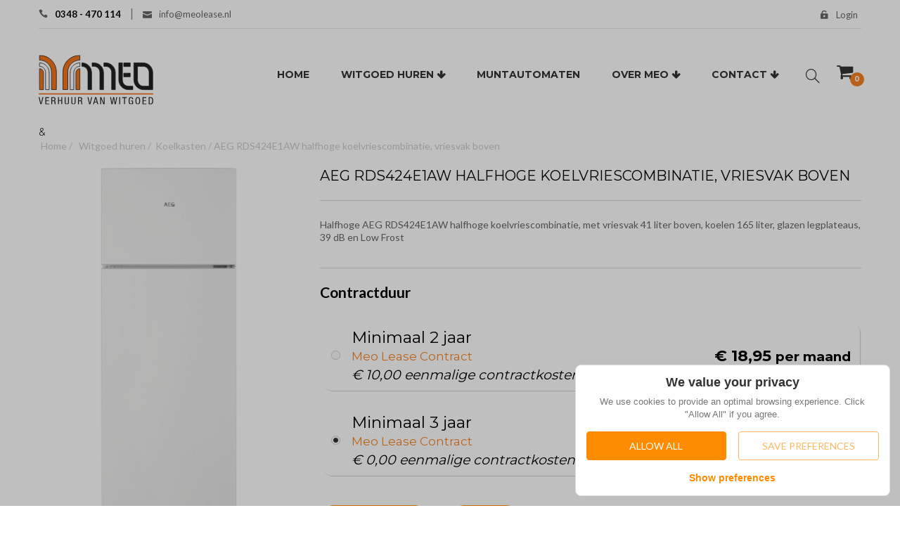

--- FILE ---
content_type: text/html; charset=utf-8
request_url: https://meolease.nl/koelkasten/214-aeg-rds424e1aw-halfhoge-koelvriescombinatie-vriesvak-boven.html
body_size: 14317
content:
<!DOCTYPE HTML>
<!--[if lt IE 7]> <html class="no-js lt-ie9 lt-ie8 lt-ie7" lang="nl-nl"><![endif]-->
<!--[if IE 7]><html class="no-js lt-ie9 lt-ie8 ie7" lang="nl-nl"><![endif]-->
<!--[if IE 8]><html class="no-js lt-ie9 ie8" lang="nl-nl"><![endif]-->
<!--[if gt IE 8]> <html class="no-js ie9" lang="nl-nl"><![endif]-->
<html lang="nl-nl">
	<head>
		<meta charset="utf-8" />
		<title>Halfhoge koelkast AEG RDS424E1AW met vriesvak boven</title>

<script data-keepinline="true">
    var cdcGtmApi = '//meolease.nl/module/cdc_googletagmanager/async';
    var ajaxShippingEvent = 1;
    var ajaxPaymentEvent = 1;

/* datalayer */
dataLayer = window.dataLayer || [];
    let cdcDatalayer = {"event":"view_item","pageCategory":"product","ecommerce":{"currency":"EUR","value":"14.83","items":[{"item_id":"214-609","item_name":"AEG RDS424E1AW halfhoge koelvriescombinatie, vriesvak boven","item_reference":"","item_brand":"AEG witgoed huren","item_category":"Witgoed huren","item_category2":"Koelkasten","item_variant":"3 jaar","price":"14.83","price_tax_exc":"14.83","price_tax_inc":"17.95","quantity":1,"google_business_vertical":"retail"}]}};
    dataLayer.push(cdcDatalayer);

/* call to GTM Tag */
    
(function(w,d,s,l,i){w[l]=w[l]||[];w[l].push({'gtm.start':
new Date().getTime(),event:'gtm.js'});var f=d.getElementsByTagName(s)[0],
j=d.createElement(s),dl=l!='dataLayer'?'&l='+l:'';j.async=true;j.src=
'https://www.googletagmanager.com/gtm.js?id='+i+dl;f.parentNode.insertBefore(j,f);
})(window,document,'script','dataLayer','GTM-5FLKBXQS');


/* async call to avoid cache system for dynamic data */
dataLayer.push({
  'event': 'datalayer_ready'
});
</script>
					<meta name="description" content="Koelvriescombinatie huren: AEG RDS424E1AW energieklasse E 177 kWh per jaar 39 dB vriesvak 41 liter boven en 165 liter koelen. " />
						<meta name="generator" content="PrestaShop" />
		<meta name="robots" content="index,follow" />
		<meta name="viewport" content="width=device-width, minimum-scale=0.25, maximum-scale=1.6, initial-scale=1.0" />
		<meta name="apple-mobile-web-app-capable" content="yes" />
		<link rel="icon" type="image/vnd.microsoft.icon" href="/img/favicon.ico?1755615594" />
		<link rel="shortcut icon" type="image/x-icon" href="/img/favicon.ico?1755615594" />
									<link rel="stylesheet" href="/themes/logancee/css/global.css" type="text/css" media="all" />
							<link rel="stylesheet" href="/themes/logancee/css/autoload/animate.min.css" type="text/css" media="all" />
							<link rel="stylesheet" href="/themes/logancee/css/autoload/font-awesome.min.css" type="text/css" media="all" />
							<link rel="stylesheet" href="/themes/logancee/css/autoload/font-elegant.css" type="text/css" media="all" />
							<link rel="stylesheet" href="/themes/logancee/css/autoload/font-simple-line.css" type="text/css" media="all" />
							<link rel="stylesheet" href="/themes/logancee/css/autoload/highdpi.css" type="text/css" media="all" />
							<link rel="stylesheet" href="/themes/logancee/css/autoload/owl.carousel.css" type="text/css" media="all" />
							<link rel="stylesheet" href="/themes/logancee/css/autoload/responsive-tables.css" type="text/css" media="all" />
							<link rel="stylesheet" href="/themes/logancee/css/autoload/uniform.default.css" type="text/css" media="all" />
							<link rel="stylesheet" href="/themes/logancee/css/autoload/update-version.css" type="text/css" media="all" />
							<link rel="stylesheet" href="/js/jquery/plugins/fancybox/jquery.fancybox.css" type="text/css" media="all" />
							<link rel="stylesheet" href="/themes/logancee/css/product.css" type="text/css" media="all" />
							<link rel="stylesheet" href="/themes/logancee/css/print.css" type="text/css" media="print" />
							<link rel="stylesheet" href="/js/jquery/plugins/bxslider/jquery.bxslider.css" type="text/css" media="all" />
							<link rel="stylesheet" href="/themes/logancee/css/modules/socialsharing/socialsharing.css" type="text/css" media="all" />
							<link rel="stylesheet" href="/themes/logancee/css/modules/blockcart/blockcart.css" type="text/css" media="all" />
							<link rel="stylesheet" href="/themes/logancee/css/modules/blockcurrencies/blockcurrencies.css" type="text/css" media="all" />
							<link rel="stylesheet" href="/themes/logancee/css/modules/blocklanguages/blocklanguages.css" type="text/css" media="all" />
							<link rel="stylesheet" href="/themes/logancee/css/modules/blockcontact/blockcontact.css" type="text/css" media="all" />
							<link rel="stylesheet" href="/themes/logancee/css/modules/blockmyaccountfooter/blockmyaccount.css" type="text/css" media="all" />
							<link rel="stylesheet" href="/themes/logancee/css/modules/blocknewsletter/blocknewsletter.css" type="text/css" media="all" />
							<link rel="stylesheet" href="/themes/logancee/css/modules/blocksearch/blocksearch.css" type="text/css" media="all" />
							<link rel="stylesheet" href="/js/jquery/plugins/autocomplete/jquery.autocomplete.css" type="text/css" media="all" />
							<link rel="stylesheet" href="/themes/logancee/css/modules/blockspecials/blockspecials.css" type="text/css" media="all" />
							<link rel="stylesheet" href="/themes/logancee/css/modules/blocktags/blocktags.css" type="text/css" media="all" />
							<link rel="stylesheet" href="/themes/logancee/css/modules/blockuserinfo/blockuserinfo.css" type="text/css" media="all" />
							<link rel="stylesheet" href="/themes/logancee/css/modules/blockviewed/blockviewed.css" type="text/css" media="all" />
							<link rel="stylesheet" href="/themes/logancee/css/modules/homefeatured/homefeatured.css" type="text/css" media="all" />
							<link rel="stylesheet" href="/themes/logancee/css/modules/productscategory/css/productscategory.css" type="text/css" media="all" />
							<link rel="stylesheet" href="/themes/logancee/css/modules/advancetopmenu/topmenu.css" type="text/css" media="all" />
							<link rel="stylesheet" href="/modules/advancetopmenu/css/jquery.mCustomScrollbar.min.css" type="text/css" media="all" />
							<link rel="stylesheet" href="/modules/powerfulformgenerator/views/css/contact-form-enhanced.css" type="text/css" media="all" />
							<link rel="stylesheet" href="/themes/logancee/css/contact-form.css" type="text/css" media="all" />
							<link rel="stylesheet" href="/js/jquery/ui/themes/base/jquery.ui.core.css" type="text/css" media="all" />
							<link rel="stylesheet" href="/js/jquery/ui/themes/base/jquery.ui.datepicker.css" type="text/css" media="all" />
							<link rel="stylesheet" href="/js/jquery/ui/themes/base/jquery.ui.theme.css" type="text/css" media="all" />
							<link rel="stylesheet" href="/modules/smartblog/css/smartblogstyle.css" type="text/css" media="all" />
							<link rel="stylesheet" href="/modules/advancefooter/css/advancefooter.css" type="text/css" media="all" />
							<link rel="stylesheet" href="/modules/customcontent/css/front-end/jquery.fullPage.css" type="text/css" media="all" />
							<link rel="stylesheet" href="/modules/themeconfigurator/css/hooks.css" type="text/css" media="all" />
							<link rel="stylesheet" href="/themes/logancee/css/modules/mailalerts/mailalerts.css" type="text/css" media="all" />
							<link rel="stylesheet" href="/themes/logancee/css/product_list.css" type="text/css" media="all" />
										<script type="text/javascript">
var CUSTOMIZE_TEXTFIELD = 1;
var FancyboxI18nClose = 'Sluiten';
var FancyboxI18nNext = 'Volgende';
var FancyboxI18nPrev = 'Vorige';
var PS_CATALOG_MODE = false;
var address1_selector = '#delivery_address1';
var address2_selector = '#delivery_address2';
var ajax_allowed = true;
var ajaxsearch = true;
var allowBuyWhenOutOfStock = true;
var attribute_anchor_separator = '-';
var attributesCombinations = [{"id_attribute":"2","attribute":"2_jaar","id_attribute_group":"1","group":"contractduur"},{"id_attribute":"3","attribute":"3_jaar","id_attribute_group":"1","group":"contractduur"}];
var availableLaterValue = '';
var availableNowValue = '';
var baseDir = 'https://meolease.nl/';
var baseUri = 'https://meolease.nl/';
var blocksearch_type = 'top';
var city_selector = '#delivery_city';
var combinations = {"607":{"attributes_values":{"1":"2 jaar"},"attributes":[2],"price":0.826446,"specific_price":[],"ecotax":0,"weight":2,"quantity":0,"reference":"","unit_impact":0,"minimal_quantity":"1","date_formatted":"","available_date":"","id_image":-1,"list":"'2'"},"609":{"attributes_values":{"1":"3 jaar"},"attributes":[3],"price":0,"specific_price":[],"ecotax":0,"weight":3,"quantity":0,"reference":"","unit_impact":0,"minimal_quantity":"1","date_formatted":"","available_date":"","id_image":-1,"list":"'3'"}};
var combinationsFromController = {"607":{"attributes_values":{"1":"2 jaar"},"attributes":[2],"price":0.826446,"specific_price":[],"ecotax":0,"weight":2,"quantity":0,"reference":"","unit_impact":0,"minimal_quantity":"1","date_formatted":"","available_date":"","id_image":-1,"list":"'2'"},"609":{"attributes_values":{"1":"3 jaar"},"attributes":[3],"price":0,"specific_price":[],"ecotax":0,"weight":3,"quantity":0,"reference":"","unit_impact":0,"minimal_quantity":"1","date_formatted":"","available_date":"","id_image":-1,"list":"'3'"}};
var comparator_max_item = 0;
var comparedProductsIds = [];
var contentOnly = false;
var currency = {"id":1,"name":"Euro","iso_code":"EUR","iso_code_num":"978","sign":"\u20ac","blank":"1","conversion_rate":"1.000000","deleted":"0","format":"3","decimals":"1","active":"1","prefix":"\u20ac ","suffix":"","id_shop_list":null,"force_id":false};
var currencyBlank = 1;
var currencyFormat = 3;
var currencyRate = 1;
var currencySign = '€';
var currentDate = '2026-02-01 03:27:32';
var customerGroupWithoutTax = false;
var customizationFields = false;
var customizationId = null;
var customizationIdMessage = 'Aanpassing #';
var default_eco_tax = 0;
var delete_txt = 'Verwijder';
var displayDiscountPrice = '0';
var displayList = false;
var displayPrice = 0;
var doesntExist = 'Het product bestaat niet in deze uitvoering. Kies een andere combinatie.';
var doesntExistNoMore = 'Dit product is niet meer op voorraad';
var doesntExistNoMoreBut = 'met deze attributen, maar wel met een andere combinatie';
var ecotaxTax_rate = 0;
var fieldRequired = 'Vul alle verplichte velden in aub en sla vervolgens de aanpassingen op.';
var freeProductTranslation = 'Gratis!';
var freeShippingTranslation = 'Geen';
var generated_date = 1769912851;
var groupReduction = 0;
var hasDeliveryAddress = false;
var highDPI = false;
var idDefaultImage = 1002;
var id_country_selector = '#delivery_id_country';
var id_lang = 2;
var id_product = 214;
var img_dir = 'https://meolease.nl/themes/logancee/img/';
var img_prod_dir = 'https://meolease.nl/img/p/';
var img_ps_dir = 'https://meolease.nl/img/';
var instantsearch = false;
var isGuest = 0;
var isLogged = 0;
var isMobile = false;
var jqZoomEnabled = false;
var maxQuantityToAllowDisplayOfLastQuantityMessage = 3;
var max_item = 'U kunt niet meer dan 0 producten aan de productvergelijking toevoegen';
var min_item = 'Selecteer minstens één product';
var minimalQuantity = 1;
var noTaxForThisProduct = false;
var obligatory = '0';
var oosHookJsCodeFunctions = [];
var page_name = 'product';
var postcode_selector = '#delivery_postcode';
var priceDisplayMethod = 0;
var priceDisplayPrecision = 2;
var productAvailableForOrder = true;
var productBasePriceTaxExcl = 14.834711;
var productBasePriceTaxExcluded = 14.834711;
var productBasePriceTaxIncl = 17.95;
var productHasAttributes = true;
var productPrice = 17.95;
var productPriceTaxExcluded = 14.834711;
var productPriceTaxIncluded = 17.95;
var productPriceWithoutReduction = 17.95;
var productReference = '';
var productShowPrice = true;
var productUnitPriceRatio = 0;
var product_fileButtonHtml = 'Kies bestand';
var product_fileDefaultHtml = 'Geen bestand geselecteerd';
var product_specific_price = [];
var quantitiesDisplayAllowed = false;
var quantityAvailable = 0;
var quickView = true;
var reduction_percent = 0;
var reduction_price = 0;
var removingLinkText = 'Verwijder dit product uit mijn winkelwagen';
var retrieve = 'https://meolease.nl/module/adresaanvuller/retrieve?token=e8d09bf6922a531e271859c95290f4b1';
var roundMode = 2;
var search_url = 'https://meolease.nl/search';
var sharing_img = 'https://meolease.nl/1002/aeg-rds424e1aw-halfhoge-koelvriescombinatie-vriesvak-boven.jpg';
var sharing_name = 'AEG RDS424E1AW halfhoge koelvriescombinatie, vriesvak boven';
var sharing_url = 'https://meolease.nl/koelkasten/214-aeg-rds424e1aw-halfhoge-koelvriescombinatie-vriesvak-boven.html';
var specific_currency = false;
var specific_price = 0;
var static_token = 'e8d09bf6922a531e271859c95290f4b1';
var stock_management = 0;
var taxRate = 21;
var toBeDetermined = 'Te bepalen';
var token = 'e8d09bf6922a531e271859c95290f4b1';
var upToTxt = 'Tot';
var uploading_in_progress = 'Upload is bezig, even geduld a.u.b.';
var usingSecureMode = true;
</script>

						<script type="text/javascript" src="/js/jquery/jquery-1.11.0.min.js"></script>
						<script type="text/javascript" src="/js/jquery/jquery-migrate-1.2.1.min.js"></script>
						<script type="text/javascript" src="/js/jquery/plugins/jquery.easing.js"></script>
						<script type="text/javascript" src="/js/tools.js"></script>
						<script type="text/javascript" src="/themes/logancee/js/global.js"></script>
						<script type="text/javascript" src="/themes/logancee/js/autoload/10-bootstrap.min.js"></script>
						<script type="text/javascript" src="/themes/logancee/js/autoload/15-jquery.total-storage.min.js"></script>
						<script type="text/javascript" src="/themes/logancee/js/autoload/15-jquery.uniform-modified-pts.js"></script>
						<script type="text/javascript" src="/themes/logancee/js/autoload/jquery.sticky.js"></script>
						<script type="text/javascript" src="/themes/logancee/js/autoload/owl.carousel.min.js"></script>
						<script type="text/javascript" src="/js/jquery/plugins/fancybox/jquery.fancybox.js"></script>
						<script type="text/javascript" src="/js/jquery/plugins/jquery.idTabs.js"></script>
						<script type="text/javascript" src="/js/jquery/plugins/jquery.scrollTo.js"></script>
						<script type="text/javascript" src="/js/jquery/plugins/jquery.serialScroll.js"></script>
						<script type="text/javascript" src="/js/jquery/plugins/bxslider/jquery.bxslider.js"></script>
						<script type="text/javascript" src="/themes/logancee/js/product.js"></script>
						<script type="text/javascript" src="/modules/socialsharing/js/socialsharing.js"></script>
						<script type="text/javascript" src="/themes/logancee/js/modules/blockcart/ajax-cart.js"></script>
						<script type="text/javascript" src="/themes/logancee/js/modules/blocknewsletter/blocknewsletter.js"></script>
						<script type="text/javascript" src="/js/jquery/plugins/autocomplete/jquery.autocomplete.js"></script>
						<script type="text/javascript" src="/themes/logancee/js/modules/blocksearch/blocksearch.js"></script>
						<script type="text/javascript" src="/themes/logancee/js/modules/productscategory/js/productscategory.js"></script>
						<script type="text/javascript" src="/modules/advancetopmenu/js/jquery.mCustomScrollbar.min.js"></script>
						<script type="text/javascript" src="/modules/advancetopmenu/js/top_menu.js"></script>
						<script type="text/javascript" src="/js/jquery/ui/jquery.ui.core.min.js"></script>
						<script type="text/javascript" src="/js/jquery/ui/jquery.ui.datepicker.min.js"></script>
						<script type="text/javascript" src="/js/jquery/ui/i18n/jquery.ui.datepicker-nl.js"></script>
						<script type="text/javascript" src="/modules/powerfulformgenerator/views/js/contact-form-enhanced.js"></script>
						<script type="text/javascript" src="/modules/flexgroupbanners/js/front-end/jquery.actual.min.js"></script>
						<script type="text/javascript" src="/modules/advancefooter/js/advancefooter.js"></script>
						<script type="text/javascript" src="/modules/brandsslider/brandsslider.js"></script>
						<script type="text/javascript" src="/modules/customcontent/js/hook/jquery.fullPage.min.js"></script>
						<script type="text/javascript" src="/modules/customcontent/js/hook/common.js"></script>
						<script type="text/javascript" src="/modules/megahtml/js/hook/megahtml.js"></script>
						<script type="text/javascript" src="/modules/oviccategorysizechart/js/oviccategorysizechart.js"></script>
						<script type="text/javascript" src="/themes/logancee/js/modules/mailalerts/mailalerts.js"></script>
						<script type="text/javascript" src="/modules/adresaanvuller/views/js/adresaanvuller.js"></script>
						<script type="text/javascript" src="/modules/orderfees/views/js/ajax-cart.js"></script>
						<script type="text/javascript" src="/modules/modernizr/views/js/lib/modernizr-custom.js"></script>
						<script type="text/javascript" src="/modules/cdc_googletagmanager/views/js/ajaxdatalayer.js"></script>
							<meta property="og:type" content="product" />
<meta property="og:url" content="https://meolease.nl/koelkasten/214-aeg-rds424e1aw-halfhoge-koelvriescombinatie-vriesvak-boven.html" />
<meta property="og:title" content="Halfhoge koelkast AEG RDS424E1AW met vriesvak boven" />
<meta property="og:site_name" content="Meo Lease" />
<meta property="og:description" content="Koelvriescombinatie huren: AEG RDS424E1AW energieklasse E 177 kWh per jaar 39 dB vriesvak 41 liter boven en 165 liter koelen. " />
<meta property="og:image" content="https://meolease.nl/1002-large_default/aeg-rds424e1aw-halfhoge-koelvriescombinatie-vriesvak-boven.jpg" />
<meta property="product:pretax_price:amount" content="14.83" />
<meta property="product:pretax_price:currency" content="EUR" />
<meta property="product:price:amount" content="17.95" />
<meta property="product:price:currency" content="EUR" />
            <link href='https://fonts.googleapis.com/css?family=Montserrat:400,700' rel='stylesheet' type='text/css'>
            <link href='https://fonts.googleapis.com/css?family=Lato:400,300,700' rel='stylesheet' type='text/css'>
            <link href='https://fonts.googleapis.com/css?family=Droid+Serif:400,700' rel='stylesheet' type='text/css'>
    <style type="text/css">
        *,body,h1,h2,h3,h4,h5,h6,.h1,.h2,.h3,.h4,.h5,.h6,#left_column .title_block a,#rightvar_column .title_block a,.block .title_block a,.block h4 a,#category_blog_block_left .title_block a,.price.product-price,.old-price.product-price{
        font-family:"Montserrat"
        ,sans-serif;}
            #new_comment_form .title,#sdssearch_block_top .btn.button-search,.button.button-small,.button.button-medium,
    .button.exclusive-medium:hover, .button.exclusive-medium:hover span,.button.ajax_add_to_cart_button:hover span,
    #home-page-tabs > li.active a, #home-page-tabs > li a:hover,
    .top-pagination-content ul.pagination li.active > span span, .bottom-pagination-content ul.pagination li.active > span span,
    .cart_navigation .button-exclusive:hover, .cart_navigation .button-exclusive:focus, .cart_navigation .button-exclusive:active,
    .fancybox-skin .fancybox-close,.setting_dropdown .setting_content .currency-box li.selected a, .setting_dropdown .setting_content .currency-box li:hover a,
    .block-top-01 .bottom a, .block-top-02 .bottom a,.banner-group.home_simple .flex-banner-description,.sidebar_boxed #categories_block_left .title_block,
    #attributes .attribute_list .label_radio:hover, #attributes .attribute_list .label_radio.checked,#add_to_cart .add-to-cart-button,
    div.products div.product .p-actions >  div > a:hover,div.product .quick-view,
    .shopping_cart_container .cart_block a:hover,#currencies-block-top ul li.selected, #currencies-block-top ul li.selected a,
    #languages-block-top ul li.selected, #languages-block-top ul li.selected span,#layered_block_left ul.size-group li:hover,
    #layered_block_left .ui-slider-horizontal .ui-slider-handle,#homepage-slider .bx-wrapper .bx-controls-direction a:hover:before,
    .ie8 #homepage-slider .bx-wrapper .bx-controls-direction a:before,#new_comment_form .title,
    .navbar-inverse .navbar-toggle:hover, .navbar-inverse .navbar-toggle:focus,.footer-container{
        background-color:#333
    }
    </style>
		
		<!--[if IE 8]>
		<script src="https://oss.maxcdn.com/libs/html5shiv/3.7.0/html5shiv.js"></script>
		<script src="https://oss.maxcdn.com/libs/respond.js/1.3.0/respond.min.js"></script>
		<![endif]-->
	</head>
	<body id="product" class="home_glasses product product-214 product-aeg-rds424e1aw-halfhoge-koelvriescombinatie-vriesvak-boven category-6 category-koelkasten hide-left-column hide-right-column lang_nl">

<noscript><!-- Google Tag Manager (noscript) -->
<iframe src="https://www.googletagmanager.com/ns.html?id=GTM-5FLKBXQS" height="0" width="0"></iframe>
<!-- End Google Tag Manager (noscript) --></noscript>


					<div id="page">
			<div class="header-container">
				<header id="header" class="style_2">
															<div class="nav">
						<div class="container">
							<div class="nav-wrapper">
								<div class="row">
									<div class="nav-left col-md-6 clearfix">
																							<span class="shop-phone">
		<i class="icon_phone"></i>  <strong>0348 - 470 114</strong>
	</span>
	<a class="shop-mail" href="mailto:info@meolease.nl" title="Contact our expert support team!">
		<i class="icon_mail"></i> info@meolease.nl
	</a>

<!-- for translate-->
<div class="hidden">
	 
	 
</div>
																			</div>
									<div class="nav-right col-md-6 clearfix">
																												<!-- Block languages module -->
<!-- /Block languages module -->
<!-- Block user information module NAV  -->
<!-- Block user information module NAV  -->
	<div class="header_user_info">
		
			<a class="login" href="https://meolease.nl/mijn-account" rel="nofollow" title="Aanloggen bij Uw klantenrekening">
			<i class="icon_lock-open"></i>Login
		</a>
		</div>
<!-- /Block usmodule NAV -->

<!-- /Block usmodule NAV -->

																			</div>
								</div>
							</div>
						</div>
					</div>
					<div>
						<div class="container">
							<div class="befologo">
															</div>
							<div class="row">
								<div id="header_logo" class="col-xs-3 text-center">
									<a href="https://meolease.nl/" title="Meo Lease">
										<img class="logo img-responsive" src="https://meolease.nl/img/my-shop-logo-1471005738.jpg" alt="Meo Lease" width="163" height="50"/>
									</a>
								</div>
								<div class="top_container col-xs-9">
								           
        <nav class="main-menu default">
            <span class="mobile-menu"></span>
            <ul class="topmenu">
                                    <li class="level1 " >
                        <a href="https://meolease.nl/">
                            Home
                        </a>
                                            </li>
                                    <li class="level1  has-child" >
                        <a href="https://meolease.nl/9-witgoed-huren">
                            Witgoed huren
                        </a>
                                                    <div class="sub-menu mega-menu" >
                                                                                                                                                        <div class="mega-item col-sm-12 " >
                                                <ul>
                                                                                                            <li class="level2 link_container " >
                                                                                                                            <a href="https://meolease.nl/3-wasmachines">Wasmachines</a>
                                                                                                                    </li>
                                                                                                            <li class="level2 link_container " >
                                                                                                                            <a href="http://meolease.nl/10-wasdroogcombinaties ">Wasdroogcombinaties</a>
                                                                                                                    </li>
                                                                                                            <li class="level2 link_container " >
                                                                                                                            <a href="https://meolease.nl/4-wasdrogers">Wasdrogers</a>
                                                                                                                    </li>
                                                                                                            <li class="level2 link_container " >
                                                                                                                            <a href="https://meolease.nl/5-vaatwassers">Vaatwassers</a>
                                                                                                                    </li>
                                                                                                            <li class="level2 link_container " >
                                                                                                                            <a href="https://meolease.nl/6-koelkasten">Koelkasten</a>
                                                                                                                    </li>
                                                                                                            <li class="level2 link_container " >
                                                                                                                            <a href="http://meolease.nl/11-vriezers">Vriezers</a>
                                                                                                                    </li>
                                                                                                            <li class="level2 link_container " >
                                                                                                                            <a href="https://meolease.nl/7-fornuizen">Fornuizen</a>
                                                                                                                    </li>
                                                                                                    </ul>
                                            </div>
                                                                                                                                                                                                                    </div>
                                            </li>
                                    <li class="level1 " >
                        <a href="https://meolease.nl/content/12-muntautomaten">
                            Muntautomaten
                        </a>
                                            </li>
                                    <li class="level1  has-child" >
                        <a href="https://meolease.nl/content/4-over-meo-lease">
                            Over Meo
                        </a>
                                                    <div class="sub-menu mega-menu" >
                                                                                                                                                        <div class="mega-item col-sm-12 " >
                                                <ul>
                                                                                                            <li class="level2 link_container " >
                                                                                                                            <a href="http://meolease.nl/content/4-over-meo-lease">Over Meo Lease</a>
                                                                                                                    </li>
                                                                                                            <li class="level2 link_container " >
                                                                                                                            <a href="http://meolease.nl/content/21-wasmachine-en-losse-droger-of-wasdroogcombinatie">Wasdroogcombi?</a>
                                                                                                                    </li>
                                                                                                            <li class="level2 link_container " >
                                                                                                                            <a href="http://meolease.nl/content/19-een-koelkast-huren">Koelkast huren</a>
                                                                                                                    </li>
                                                                                                            <li class="level2 link_container " >
                                                                                                                            <a href="https://meolease.nl/content/23-witgoed-huren-student">Studenten</a>
                                                                                                                    </li>
                                                                                                    </ul>
                                            </div>
                                                                                                                                        </div>
                                            </li>
                                    <li class="level1  has-child" >
                        <a href="https://meolease.nl/klantenservice">
                            Contact
                        </a>
                                                    <div class="sub-menu mega-menu" >
                                                                                                                                                        <div class="mega-item col-sm-12 " >
                                                <ul>
                                                                                                            <li class="level2 link_container " >
                                                                                                                            <a href="/klantenservice">Klantenservice</a>
                                                                                                                    </li>
                                                                                                            <li class="level2 link_container " >
                                                                                                                            <a href="/content/8-naamwijziging-aanvragen">Naamwijziging</a>
                                                                                                                    </li>
                                                                                                            <li class="level2 link_container " >
                                                                                                                            <a href="/content/7-storing-melden">Storing melden</a>
                                                                                                                    </li>
                                                                                                    </ul>
                                            </div>
                                                                                                                                        </div>
                                            </li>
                            </ul>
        </nav>
        <!--/ Menu -->
    <!-- Block search module TOP -->
<div class="search_block_top_container">
<div id="search_block_top" class="clearfix">
	<span class="icon"><i class="icon-magnifier icons"></i></span>
	<form id="searchbox" method="get" action="//meolease.nl/search" >
		<input type="hidden" name="controller" value="search" />
		<input type="hidden" name="orderby" value="position" />
		<input type="hidden" name="orderway" value="desc" />
		<input class="search_query form-control" type="text" id="search_query_top" name="search_query" placeholder="Zoek.." value="" />
		<button type="submit" name="submit_search" class="btn btn-default button-search">
			<span>Zoeken</span>
		</button>
	</form>
</div>
</div>
<!-- /Block search module TOP --><!-- MODULE Block cart -->
			<div class="shopping_cart_container clearfix">
		<div class="shopping_cart">
		<a href="https://meolease.nl/contract-aanvragen" title="Bekijk mijn winkelwagen" rel="nofollow">
			
			<span class="ajax_cart_quantity unvisible my_visiable">0</span>
			<span class="ajax_cart_product_txt unvisible my_visiable">Item -</span>
			<span class="ajax_cart_product_txt_s unvisible my_visiable">Items -</span>
				<span class="ajax_cart_total unvisible my_visiable">
											€ 0,00
									</span>
			<span class="ajax_cart_no_product">(leeg)</span>
					</a>
					<div class="cart_block block exclusive">
				<div class="block_content">
					<!-- block list of products -->
					<div class="cart_block_list">
												<p class="cart_block_no_products">
							Geen producten
						</p>
						
                                												<div class="cart-prices">
							<div class="cart-prices-line first-line">
									<span class="price cart_block_shipping_cost ajax_cart_shipping_cost unvisible">
																					Te bepalen																			</span>
									<span class="unvisible">
										Contractkosten
									</span>
							</div>
																					<!-- <div class="cart-prices-line last-line">
								<span class="price cart_block_total ajax_block_cart_total">€ 0,00</span>
								<span>Totaal</span>
							</div> -->
													</div>
						<p class="cart-buttons">
							<a class="btn btn-default button button-small" href="https://meolease.nl/contract-aanvragen" title="Contract aanvragen" rel="nofollow">
									<span>
										Contract aanvragen
									</span>
							</a>
							
						</p>
					</div>
				</div>
			</div><!-- .cart_block -->
			</div>
			</div>
	
	<div id="layer_cart">
		<div class="clearfix">
			<div class="layer_cart_product col-xs-12 col-md-6">
				<span class="cross" title="Venster sluiten"></span>
				<span class="title">
					<i class="icon-check"></i>Het product is succesvol aan uw winkelwagen toegevoegd
				</span>
				<div class="product-image-container layer_cart_img">
				</div>
				<div class="layer_cart_product_info">
					<span id="layer_cart_product_title" class="product-name"></span>
					<span id="layer_cart_product_attributes"></span>
					<div>
						<strong class="dark">Aantal</strong>
						<span id="layer_cart_product_quantity"></span>
					</div>
					<div>
						<strong class="dark">Totaal</strong>
						<span id="layer_cart_product_price"></span>
					</div>
				</div>
			</div>
			<div class="layer_cart_cart col-xs-12 col-md-6">
				<span class="title">
					<!-- Plural Case [both cases are needed because page may be updated in Javascript] -->
					<span class="ajax_cart_product_txt_s  unvisible">
						Er zijn <span class="ajax_cart_quantity">0</span> artikelen in uw winkelwagen.
					</span>
					<!-- Singular Case [both cases are needed because page may be updated in Javascript] -->
					<span class="ajax_cart_product_txt ">
						Er is 1 artikel in uw winkelwagen.
					</span>
				</span>
				<div class="layer_cart_row">
					<strong class="dark">
						Totaal producten
											</strong>
					<span class="ajax_block_products_total">
											</span>
				</div>
				
				
<!-- 				<div class="layer_cart_row">
					<strong class="dark unvisible">
						Eenmalige contractskosten&nbsp;					</strong>
					<span class="ajax_cart_shipping_cost unvisible">
													Te bepalen											</span>
				</div>
 -->
								
				
				<!-- <div class="layer_cart_row">
					<strong class="dark">
						Totaal
											</strong>
					<span class="ajax_block_cart_total">
											</span>
				</div> -->

				<div class="button-container">
					<span class="continue btn btn-default button exclusive-medium" title="Ga door met winkelen">
						<span>
							<i class="icon-chevron-left left"></i>Ga door met winkelen
						</span>
					</span>
					<a class="btn btn-default button button-medium"	href="https://meolease.nl/contract-aanvragen" title="Doorgaan naar contract aanvragen" rel="nofollow">
						<span>
							Doorgaan naar contract aanvragen<i class="icon-chevron-right right"></i>
						</span>
					</a>
				</div>
			</div>
		</div>
		<div class="crossseling"></div>
	</div> <!-- #layer_cart -->
	<div class="layer_cart_overlay"></div>

<!-- /MODULE Block cart -->
								</div>
							</div>
						</div>
					</div>
				</header>
			</div>
			<div class="columns-container">
												<div id="menu_sticky">
					<div class="container">
						<div class="row">
							<div class="col-sm-3 col-md-2">
								<div class="site-brand">
									<a href="https://meolease.nl/" class="logo" title="Meo Lease">
										<img class="img-responsive" src="https://meolease.nl/img/my-shop-logo-1471005738.jpg" alt="Meo Lease">
									</a>
								</div><!-- .site-brand -->
							</div>
							<div class="col-sm-6 col-md-8 ontop_menu_wrapper">
								<div class="ontop_menu">
									           
        <nav class="main-menu default">
            <span class="mobile-menu"></span>
            <ul class="topmenu">
                                    <li class="level1 " >
                        <a href="https://meolease.nl/">
                            Home
                        </a>
                                            </li>
                                    <li class="level1  has-child" >
                        <a href="https://meolease.nl/9-witgoed-huren">
                            Witgoed huren
                        </a>
                                                    <div class="sub-menu mega-menu" >
                                                                                                                                                        <div class="mega-item col-sm-12 " >
                                                <ul>
                                                                                                            <li class="level2 link_container " >
                                                                                                                            <a href="https://meolease.nl/3-wasmachines">Wasmachines</a>
                                                                                                                    </li>
                                                                                                            <li class="level2 link_container " >
                                                                                                                            <a href="http://meolease.nl/10-wasdroogcombinaties ">Wasdroogcombinaties</a>
                                                                                                                    </li>
                                                                                                            <li class="level2 link_container " >
                                                                                                                            <a href="https://meolease.nl/4-wasdrogers">Wasdrogers</a>
                                                                                                                    </li>
                                                                                                            <li class="level2 link_container " >
                                                                                                                            <a href="https://meolease.nl/5-vaatwassers">Vaatwassers</a>
                                                                                                                    </li>
                                                                                                            <li class="level2 link_container " >
                                                                                                                            <a href="https://meolease.nl/6-koelkasten">Koelkasten</a>
                                                                                                                    </li>
                                                                                                            <li class="level2 link_container " >
                                                                                                                            <a href="http://meolease.nl/11-vriezers">Vriezers</a>
                                                                                                                    </li>
                                                                                                            <li class="level2 link_container " >
                                                                                                                            <a href="https://meolease.nl/7-fornuizen">Fornuizen</a>
                                                                                                                    </li>
                                                                                                    </ul>
                                            </div>
                                                                                                                                                                                                                    </div>
                                            </li>
                                    <li class="level1 " >
                        <a href="https://meolease.nl/content/12-muntautomaten">
                            Muntautomaten
                        </a>
                                            </li>
                                    <li class="level1  has-child" >
                        <a href="https://meolease.nl/content/4-over-meo-lease">
                            Over Meo
                        </a>
                                                    <div class="sub-menu mega-menu" >
                                                                                                                                                        <div class="mega-item col-sm-12 " >
                                                <ul>
                                                                                                            <li class="level2 link_container " >
                                                                                                                            <a href="http://meolease.nl/content/4-over-meo-lease">Over Meo Lease</a>
                                                                                                                    </li>
                                                                                                            <li class="level2 link_container " >
                                                                                                                            <a href="http://meolease.nl/content/21-wasmachine-en-losse-droger-of-wasdroogcombinatie">Wasdroogcombi?</a>
                                                                                                                    </li>
                                                                                                            <li class="level2 link_container " >
                                                                                                                            <a href="http://meolease.nl/content/19-een-koelkast-huren">Koelkast huren</a>
                                                                                                                    </li>
                                                                                                            <li class="level2 link_container " >
                                                                                                                            <a href="https://meolease.nl/content/23-witgoed-huren-student">Studenten</a>
                                                                                                                    </li>
                                                                                                    </ul>
                                            </div>
                                                                                                                                        </div>
                                            </li>
                                    <li class="level1  has-child" >
                        <a href="https://meolease.nl/klantenservice">
                            Contact
                        </a>
                                                    <div class="sub-menu mega-menu" >
                                                                                                                                                        <div class="mega-item col-sm-12 " >
                                                <ul>
                                                                                                            <li class="level2 link_container " >
                                                                                                                            <a href="/klantenservice">Klantenservice</a>
                                                                                                                    </li>
                                                                                                            <li class="level2 link_container " >
                                                                                                                            <a href="/content/8-naamwijziging-aanvragen">Naamwijziging</a>
                                                                                                                    </li>
                                                                                                            <li class="level2 link_container " >
                                                                                                                            <a href="/content/7-storing-melden">Storing melden</a>
                                                                                                                    </li>
                                                                                                    </ul>
                                            </div>
                                                                                                                                        </div>
                                            </li>
                            </ul>
        </nav>
        <!--/ Menu -->
    
								</div>
							</div>
							<div class="col-sm-3 col-md-2">
								<div class="right-header">
								</div>
							</div>
						</div>
					</div>
				</div>
									
				
				<div id="columns" class="container">
					<div id="slider_row" class="row">
											</div>
					<div class="row">
																		<div id="center_column" class="center_column col-xs-12 col-sm-12">
	&


<script>
	svg_img_src = "https://meolease.nl/img/logo.svg";
	if (Modernizr.svgasimg) {
		$('img.logo').attr('src', svg_img_src);
	}
</script>


	
<div class="get_breadcrumb">    
    <div class="breadcrumb breadcrumbs">
    	<a class="home" href="https://meolease.nl/" title="Terug naar Home">Home</a>
    	    		<span class="navigation-pipe">&gt;</span>
    		    			<span class="navigation_page"><span itemscope itemtype="http://data-vocabulary.org/Breadcrumb"><a itemprop="url" href="https://meolease.nl/9-witgoed-huren" title="Witgoed huren" ><span itemprop="title">Witgoed huren</span></a></span><span class="navigation-pipe">></span><span itemscope itemtype="http://data-vocabulary.org/Breadcrumb"><a itemprop="url" href="https://meolease.nl/6-koelkasten" title="Koelkasten" ><span itemprop="title">Koelkasten</span></a></span><span class="navigation-pipe">></span>AEG RDS424E1AW halfhoge koelvriescombinatie, vriesvak boven</span>
    		    	    </div>
</div>



								<div itemscope itemtype="https://schema.org/Product">
	<meta itemprop="url" content="https://meolease.nl/koelkasten/214-aeg-rds424e1aw-halfhoge-koelvriescombinatie-vriesvak-boven.html">
	<div class="primary_block row">
		
						<!-- left infos-->
		<div class="pb-left-column col-xs-12 col-md-4">
			<!-- product img-->
			<div id="image-block" class="clearfix">
																	<span id="view_full_size">
													<img id="bigpic" itemprop="image" src="https://meolease.nl/1002-large_default/aeg-rds424e1aw-halfhoge-koelvriescombinatie-vriesvak-boven.jpg" title="AEG RDS424E1AW halfhoge koelvriescombinatie huren" alt="AEG RDS424E1AW halfhoge koelvriescombinatie huren" width="371" height="495"/>
															<span class="span_link no-print">Bekijk groter</span>
																		</span>
							</div> <!-- end image-block -->
							<!-- thumbnails -->
				<div id="views_block" class="clearfix ">
											<a id="view_scroll_left" class="" title="Meer afbeeldingen" href="javascript:{}">
							Vorige
						</a>
										<div id="thumbs_list">
						<ul id="thumbs_list_frame">
																																																						<li id="thumbnail_1002">
									<a href="https://meolease.nl/1002-thickbox_default/aeg-rds424e1aw-halfhoge-koelvriescombinatie-vriesvak-boven.jpg"	data-fancybox-group="other-views" class="fancybox shown" title="AEG RDS424E1AW halfhoge koelvriescombinatie huren">
										<img class="img-responsive" id="thumb_1002" src="https://meolease.nl/1002-cart_default/aeg-rds424e1aw-halfhoge-koelvriescombinatie-vriesvak-boven.jpg" alt="AEG RDS424E1AW halfhoge koelvriescombinatie huren" title="AEG RDS424E1AW halfhoge koelvriescombinatie huren" height="103" width="77" itemprop="image" />
									</a>
								</li>
																																																<li id="thumbnail_1003">
									<a href="https://meolease.nl/1003-thickbox_default/aeg-rds424e1aw-halfhoge-koelvriescombinatie-vriesvak-boven.jpg"	data-fancybox-group="other-views" class="fancybox" title="AEG RDS424E1AW halfhoge koelvriescombinatie huren">
										<img class="img-responsive" id="thumb_1003" src="https://meolease.nl/1003-cart_default/aeg-rds424e1aw-halfhoge-koelvriescombinatie-vriesvak-boven.jpg" alt="AEG RDS424E1AW halfhoge koelvriescombinatie huren" title="AEG RDS424E1AW halfhoge koelvriescombinatie huren" height="103" width="77" itemprop="image" />
									</a>
								</li>
																																																<li id="thumbnail_1141" class="last">
									<a href="https://meolease.nl/1141-thickbox_default/aeg-rds424e1aw-halfhoge-koelvriescombinatie-vriesvak-boven.jpg"	data-fancybox-group="other-views" class="fancybox" title="AEG RDS424E1AW halfhoog 144 cm. Er past nog prima een magnetron op.natie huren">
										<img class="img-responsive" id="thumb_1141" src="https://meolease.nl/1141-cart_default/aeg-rds424e1aw-halfhoge-koelvriescombinatie-vriesvak-boven.jpg" alt="AEG RDS424E1AW halfhoog 144 cm. Er past nog prima een magnetron op.natie huren" title="AEG RDS424E1AW halfhoog 144 cm. Er past nog prima een magnetron op.natie huren" height="103" width="77" itemprop="image" />
									</a>
								</li>
																			</ul>
					</div> <!-- end thumbs_list -->
											<a id="view_scroll_right" title="Meer afbeeldingen" href="javascript:{}">
							Volgende
						</a>
									</div> <!-- end views-block -->
				<!-- end thumbnails -->
										<p class="resetimg clear no-print">
					<span id="wrapResetImages" style="display: none;">
						<a href="https://meolease.nl/koelkasten/214-aeg-rds424e1aw-halfhoge-koelvriescombinatie-vriesvak-boven.html" data-id="resetImages">
							<i class="icon-repeat"></i>
							Alle afbeeldingen weergeven
						</a>
					</span>
				</p>
					</div> <!-- end pb-left-column -->
		<!-- end left infos-->
		<div class="pb-right-column col-xs-12  col-md-8">
			<div class="summary">
				<h3 itemprop="name" class="p-title">AEG RDS424E1AW halfhoge koelvriescombinatie, vriesvak boven</h3>
								 
				
				
				<div class="clearfix"></div>
								<!-- availability or doesntExist -->
				<div id="availability_statut" style="display: none;">
					<span id="availability_label">Availalbe:</span>
					<span id="availability_value" class="label label-success"></span>
				</div>
								<div id="availability_date" style="display: none;">
					<span id="availability_date_label">Beschikbaarheidsdatum:</span>
					<span id="availability_date_value"></span>
				</div>
				<!-- Out of stock hook -->
				<div id="oosHook" style="display: none;">
					
				</div>
									<div id="short_description_block" class="p-desc">
													<div id="short_description_content" class="rte align_justify" itemprop="description"><p>Halfhoge AEG RDS424E1AW halfhoge koelvriescombinatie, met vriesvak 41 liter boven, koelen 165 liter, glazen legplateaus, 39 dB en Low Frost</p></div>
												<!---->
					</div> <!-- end short_description_block -->
													<!-- add to cart form-->
					<form id="buy_block" action="https://meolease.nl/cart" method="post">
						<!-- hidden datas -->
						<p class="hidden">
							<input type="hidden" name="token" value="e8d09bf6922a531e271859c95290f4b1" />
							<input type="hidden" name="id_product" value="214" id="product_page_product_id" />
							<input type="hidden" name="add" value="1" />
							<input type="hidden" name="id_product_attribute" id="idCombination" value="" />
						</p>
						<div class="box-info-product">
							<div class="product_attributes clearfix">
																	<!-- attributes -->
									<div id="attributes">
										<div class="clearfix"></div>
																																	<div  class="attr-item">
													<label class="attribute_label" >Contractduur&nbsp;</label>
																										<div class="attribute_list">
														<div class="attribute_content">
																													<!-- <ul>
																																	<li>
																		<input type="radio" class="attribute_radio" id="radio_2" name="group_1" value="2"  />
																		<label class="label_radio"  for="radio_2">2 jaar</label>
																	</li>
																																	<li>
																		<input type="radio" class="attribute_radio" id="radio_3" name="group_1" value="3"  checked="checked" />
																		<label class="label_radio checked"  for="radio_3">3 jaar</label>
																	</li>
																															</ul> -->
																												</div>
																											</div> <!-- end attribute_list -->

												</div>
											

											<!-- Uw Mogelijkheden -->
											
											<ul class="contractual_prices">
											<!-- array(2) {
  [0]=>
  array(7) {
    ["monthly_cost"]=>
    string(9) "€ 18,95"
    ["inital_cost"]=>
    string(9) "€ 10,00"
    ["attribute_name"]=>
    string(15) "Minimaal 2 jaar"
    ["id_attribute"]=>
    string(1) "2"
    ["id_attribute_group"]=>
    string(1) "1"
    ["group_name"]=>
    string(12) "Contractduur"
    ["default_on"]=>
    NULL
  }
  [1]=>
  array(7) {
    ["monthly_cost"]=>
    string(9) "€ 17,95"
    ["inital_cost"]=>
    string(8) "€ 0,00"
    ["attribute_name"]=>
    string(15) "Minimaal 3 jaar"
    ["id_attribute"]=>
    string(1) "3"
    ["id_attribute_group"]=>
    string(1) "1"
    ["group_name"]=>
    string(12) "Contractduur"
    ["default_on"]=>
    string(1) "1"
  }
}
 -->

																							<li>
													<label for='Contractduur_2' class='contract '>
														<span class="name">Minimaal 2 jaar</span>
														<span class="monthly_price">Meo Lease Contract<strong>€ 18,95 <small>per maand</small></strong></span>
														<span class="initial_price">€ 10,00 eenmalige contractkosten</span>
													</label>
													<input type="radio" class="attribute_radio" id='Contractduur_2' name="Contractduur" value="2" 
														 />
												</li>
																							<li>
													<label for='Contractduur_3' class='contract  checked="checked"'>
														<span class="name">Minimaal 3 jaar</span>
														<span class="monthly_price">Meo Lease Contract<strong>€ 17,95 <small>per maand</small></strong></span>
														<span class="initial_price">€ 0,00 eenmalige contractkosten</span>
													</label>
													<input type="radio" class="attribute_radio" id='Contractduur_3' name="Contractduur" value="3" 
														 checked="checked" />
												</li>
																						</ul>
											

																			</div> <!-- end attributes -->
															</div> <!-- end product_attributes -->
							<!-- minimal quantity wanted -->
							<p id="minimal_quantity_wanted_p" style="display: none;">
								Minimale afname van het product is <b id="minimal_quantity_label">1</b>
							</p>
							<div class="box-quantity">
								<!-- quantity wanted -->
																	<div id="quantity_wanted_p">
										<label for="quantity_wanted">Qty:</label>
										<a href="#" data-field-qty="qty" class="btn btn-default button-minus product_quantity_down">
											<span><i class="icon_minus-06"></i></span>
										</a>
										<input type="text" name="qty" id="quantity_wanted" class="text" value="1" />
										<a href="#" data-field-qty="qty" class="btn btn-default button-plus product_quantity_up">
											<span><i class="icon_plus"></i></span>
										</a>
										<span class="clearfix"></span>
									</div>
															</div>
							<div class="box-cart-bottom p-actions">
								<div>
									<p id="add_to_cart" class="buttons_bottom_block no-print">
										<button type="submit" name="Submit" class="add-to-cart-button">
																							<i class="icon-cart"></i><span>Huren</span>
																					</button>
									</p>
								</div>
							</div> <!-- end box-cart-bottom -->
						</div> <!-- end box-info-product -->
					</form>
													<div class="box-more-info">
						<p>    							<a href="https://meolease.nl/3_aeg-witgoed-huren"><img src="https://meolease.nl/img/m/3-manusize.jpg" alt="Merk"/></a> 
						</p>
						<p id="product_reference" style="display: none;">
							<label>Referentie: </label>
							<span class="editable" itemprop="sku"></span>
						</p>
													<p id="product_condition">
								<label>Staat: </label>
																	<link itemprop="itemCondition" href="https://schema.org/NewCondition"/>
									<span class="editable">Nieuw</span>
															</p>
												
							<p class="socialsharing_product list-inline no-print">
		<span class="social_title">Deel:</span>
					<button data-type="facebook" type="button" class="social-sharing">
				<i class="social_facebook"></i> Delen
				<!-- <img src="https://meolease.nl/modules/socialsharing/img/facebook.gif" alt="Facebook Like" /> -->
			</button>
							<button data-type="twitter" type="button" class="social-sharing">
				<i class="social_twitter"></i>
				Tweet
				<!-- <img src="https://meolease.nl/modules/socialsharing/img/twitter.gif" alt="Tweet" /> -->
			</button>
		
					<button data-type="google-plus" type="button" class="social-sharing">
				<i class="social_googleplus"></i> Google+
				<!-- <img src="https://meolease.nl/modules/socialsharing/img/google.gif" alt="Google Plus" /> -->
			</button>
							<button data-type="pinterest" type="button" class="social-sharing">
				<i class="social_pinterest"></i> Pinterest
				<!-- <img src="https://meolease.nl/modules/socialsharing/img/pinterest.gif" alt="Pinterest" /> -->
			</button>
			</p>

					</div>
					<!-- usefull links-->
					<ul id="usefull_link_block" class="clearfix no-print">
												<li class="print">
							<a href="javascript:print();">
								Afdrukken
							</a>
						</li>
					</ul>
					<div class="product_action">
											</div>
							</div>
		</div> <!-- end pb-right-column-->
	</div> <!-- end primary_block -->
			<div class="tabs-container">
			<ul class="tabs clearfix">
																	<li><a href="#tab-features">Productspecificaties</a></li>
																								
			</ul>
			<div class="tab-content">
																	<!-- Data sheet -->
					<div id="tab-features" class="tab-pane">
						<table class="table-data-sheet">
															<tr class="odd">
																			<td>Energieklasse</td>
										<td>E 177 kWh / jaar</td>
																	</tr>
															<tr class="even">
																			<td>Afmetingen h x b x d</td>
										<td>144 x 55 x 55 cm</td>
																	</tr>
															<tr class="odd">
																			<td>Netto inhoud koeler</td>
										<td>164 liter</td>
																	</tr>
															<tr class="even">
																			<td>Netto inhoud vriezer</td>
										<td>40 liter (boven)
</td>
																	</tr>
															<tr class="odd">
																			<td>Vriezen sterren</td>
										<td>****</td>
																	</tr>
															<tr class="even">
																			<td>Geluidsniveau</td>
										<td>39 dB</td>
																	</tr>
															<tr class="odd">
																			<td>Plateaus</td>
										<td>glazen</td>
																	</tr>
															<tr class="even">
																			<td>Ontdooiing</td>
										<td>automatisch</td>
																	</tr>
															<tr class="odd">
																			<td>Overige</td>
										<td>Past nog een magnetron op. (Slecht 1 m 44 hoog).</td>
																	</tr>
													</table>
					</div>
					<!--end Data sheet -->
												<!--HOOK_PRODUCT_TAB -->
								<!--end HOOK_PRODUCT_TAB -->
															</div>
		</div>
		<!-- product footer -->
		<section class="page-product-box blockproductscategory">
	<h3 class="productscategory_h3 page-product-heading">
		Vergelijkbare producten
		
	</h3>
	<div id="productscategory_list" class="clearfix">
		<div class="product-slider" data-loop="true" data-margin="0" data-nav="true" data-responsive='{"0":{"items":1},"560":{"items":2},"989":{"items":3},"1199":{"items":4}}'>
																										<!-- Products list -->
		<div  class="products grid has-slider">
											<div class="slider">
																																																<div class="ajax_block_product product ">
				<div class="product-wrapper">
					<div class="p-inner row" itemscope itemtype="https://schema.org/Product">
						<div class="p-thumb light-line col-md-4 col-sm-5">
							<a class="img_container" href="https://meolease.nl/koelkasten/274-inventum-kk550-koeler-tafelmodel-55-cm-breed.html" title="Occ. Inventum KK550 koeler tafelmodel 55 cm breed 1 1/2 jaar oud" itemprop="url">
								<img class="img-responsive" src="https://meolease.nl/726-home_default/inventum-kk550-koeler-tafelmodel-55-cm-breed.jpg" alt="Koeler huren: Inventum KK550" title="Koeler huren: Inventum KK550"  itemprop="image" />
																	<img class="second-img img-responsive" src="https://meolease.nl/727-home_default/inventum-kk550-koeler-tafelmodel-55-cm-breed.jpg" alt="Koeler huren: Inventum KK550" title="Koeler huren: Inventum KK550"  itemprop="image" />
																																		<span class="onsale">Aanbieding!</span>
															</a>
															<a class="quick-view" href="https://meolease.nl/koelkasten/274-inventum-kk550-koeler-tafelmodel-55-cm-breed.html" data-rel="https://meolease.nl/koelkasten/274-inventum-kk550-koeler-tafelmodel-55-cm-breed.html">
									<i class="icon_plus"></i>
								</a>
													</div><!-- .p-thumb -->
						<div class="p-info col-md-8 col-sm-7">
							<h3 itemprop="name" class="p-title">
								<a href="https://meolease.nl/koelkasten/274-inventum-kk550-koeler-tafelmodel-55-cm-breed.html" title="Occ. Inventum KK550 koeler tafelmodel 55 cm breed 1 1/2 jaar oud" itemprop="url">
								Occ. Inventum KK550 koeler tafelmodel 55...
								</a>
							</h3>
														<span class="price">
																	
									<span class="amount">
										€ 12,95									</span>
																		<span class="cdcgtm_product" style="display: none;" data-id-product="274" data-id-product-attribute="876"></span>
									
									
									per maand
															</span>
														
							<div class="p-desc" itemprop="description">
								Huren: 1/2 jaar oude Koeler tafelmodel Inventum 131 liter met automatische ontdooiing, glazen plateaus en Energieklasse: E (nieuw 2021 label)
							</div><!-- .p-desc -->
							<div class="p-actions">
																		<a class="button btn btn-default" href="https://meolease.nl/koelkasten/274-inventum-kk550-koeler-tafelmodel-55-cm-breed.html" rel="nofollow" title="Huren" data-id-product-attribute="876" data-id-product="274" data-minimal_quantity="1">
											<span>Huren</span>
										</a>
																<span class="more_button">
								
																</span>
							</div><!-- .p-actions -->
						</div><!-- .p-info -->
					</div><!-- .p-inner -->
				</div>
			</div><!-- .product -->
																																						<div class="ajax_block_product product ">
				<div class="product-wrapper">
					<div class="p-inner row" itemscope itemtype="https://schema.org/Product">
						<div class="p-thumb light-line col-md-4 col-sm-5">
							<a class="img_container" href="https://meolease.nl/koelkasten/275-inventum-kv550-koelkast-tafelmodel-met-vriesvak-huen.html" title="Inventum KV550 koelkast tafelmodel met vriesvak 55cm breed" itemprop="url">
								<img class="img-responsive" src="https://meolease.nl/730-home_default/inventum-kv550-koelkast-tafelmodel-met-vriesvak-huen.jpg" alt="Koelkast huren: Inventum tafelmodel met vriesvak" title="Koelkast huren: Inventum tafelmodel met vriesvak"  itemprop="image" />
																	<img class="second-img img-responsive" src="https://meolease.nl/731-home_default/inventum-kv550-koelkast-tafelmodel-met-vriesvak-huen.jpg" alt="Koelkast huren: Inventum tafelmodel met vriesvak" title="Koelkast huren: Inventum tafelmodel met vriesvak"  itemprop="image" />
																															</a>
															<a class="quick-view" href="https://meolease.nl/koelkasten/275-inventum-kv550-koelkast-tafelmodel-met-vriesvak-huen.html" data-rel="https://meolease.nl/koelkasten/275-inventum-kv550-koelkast-tafelmodel-met-vriesvak-huen.html">
									<i class="icon_plus"></i>
								</a>
													</div><!-- .p-thumb -->
						<div class="p-info col-md-8 col-sm-7">
							<h3 itemprop="name" class="p-title">
								<a href="https://meolease.nl/koelkasten/275-inventum-kv550-koelkast-tafelmodel-met-vriesvak-huen.html" title="Inventum KV550 koelkast tafelmodel met vriesvak 55cm breed" itemprop="url">
								Inventum KV550 koelkast tafelmodel met...
								</a>
							</h3>
														<span class="price">
																	
									<span class="amount">
										€ 12,95									</span>
																		<span class="cdcgtm_product" style="display: none;" data-id-product="275" data-id-product-attribute="785"></span>
									
									
									per maand
															</span>
														
							<div class="p-desc" itemprop="description">
								Huren: tafelmodel Koelkast Inventum met vriesvakje, automatische ontdooiing, glazen plateaus, Energieklasse: E (nieuw 2021 label) 97 liter koelen en 16 liter vriezen
							</div><!-- .p-desc -->
							<div class="p-actions">
																		<a class="button btn btn-default" href="https://meolease.nl/koelkasten/275-inventum-kv550-koelkast-tafelmodel-met-vriesvak-huen.html" rel="nofollow" title="Huren" data-id-product-attribute="785" data-id-product="275" data-minimal_quantity="1">
											<span>Huren</span>
										</a>
																<span class="more_button">
								
																</span>
							</div><!-- .p-actions -->
						</div><!-- .p-info -->
					</div><!-- .p-inner -->
				</div>
			</div><!-- .product -->
																																						<div class="ajax_block_product product ">
				<div class="product-wrapper">
					<div class="p-inner row" itemscope itemtype="https://schema.org/Product">
						<div class="p-thumb light-line col-md-4 col-sm-5">
							<a class="img_container" href="https://meolease.nl/koelkasten/279-inventum-kv550b-zwarte-koelkast-tafelmodel-met-vriesvak-55cm.html" title="Inventum KV550B zwarte koelkast tafelmodel met vriesvak 55cm" itemprop="url">
								<img class="img-responsive" src="https://meolease.nl/746-home_default/inventum-kv550b-zwarte-koelkast-tafelmodel-met-vriesvak-55cm.jpg" alt="Koelkast huren: Inventum tafelmodel met vriesvak zwart" title="Koelkast huren: Inventum tafelmodel met vriesvak zwart"  itemprop="image" />
																	<img class="second-img img-responsive" src="https://meolease.nl/747-home_default/inventum-kv550b-zwarte-koelkast-tafelmodel-met-vriesvak-55cm.jpg" alt="Koelkast huren: Inventum tafelmodel met vriesvak zwart" title="Koelkast huren: Inventum tafelmodel met vriesvak zwart"  itemprop="image" />
																															</a>
															<a class="quick-view" href="https://meolease.nl/koelkasten/279-inventum-kv550b-zwarte-koelkast-tafelmodel-met-vriesvak-55cm.html" data-rel="https://meolease.nl/koelkasten/279-inventum-kv550b-zwarte-koelkast-tafelmodel-met-vriesvak-55cm.html">
									<i class="icon_plus"></i>
								</a>
													</div><!-- .p-thumb -->
						<div class="p-info col-md-8 col-sm-7">
							<h3 itemprop="name" class="p-title">
								<a href="https://meolease.nl/koelkasten/279-inventum-kv550b-zwarte-koelkast-tafelmodel-met-vriesvak-55cm.html" title="Inventum KV550B zwarte koelkast tafelmodel met vriesvak 55cm" itemprop="url">
								Inventum KV550B zwarte koelkast tafelmodel...
								</a>
							</h3>
														<span class="price">
																	
									<span class="amount">
										€ 14,25									</span>
																		<span class="cdcgtm_product" style="display: none;" data-id-product="279" data-id-product-attribute="797"></span>
									
									
									per maand
															</span>
														
							<div class="p-desc" itemprop="description">
								Huren: tafelmodel zwarte Koelkast Inventum met vriesvakje, automatische ontdooiing, glazen plateaus, Energieklasse: E (nieuw 2021 label) 97 liter koelen en 16 liter vriezen
							</div><!-- .p-desc -->
							<div class="p-actions">
																		<a class="button btn btn-default" href="https://meolease.nl/koelkasten/279-inventum-kv550b-zwarte-koelkast-tafelmodel-met-vriesvak-55cm.html" rel="nofollow" title="Huren" data-id-product-attribute="797" data-id-product="279" data-minimal_quantity="1">
											<span>Huren</span>
										</a>
																<span class="more_button">
								
																</span>
							</div><!-- .p-actions -->
						</div><!-- .p-info -->
					</div><!-- .p-inner -->
				</div>
			</div><!-- .product -->
																															<div class="ajax_block_product product ">
				<div class="product-wrapper">
					<div class="p-inner row" itemscope itemtype="https://schema.org/Product">
						<div class="p-thumb light-line col-md-4 col-sm-5">
							<a class="img_container" href="https://meolease.nl/koelkasten/325-beko-inox-rvs-b5rcna366hg-grote-koelvriescombinatie-met-display.html" title="Beko INOX RVS B5RCNA366HG grote koelvriescombinatie" itemprop="url">
								<img class="img-responsive" src="https://meolease.nl/1182-home_default/beko-inox-rvs-b5rcna366hg-grote-koelvriescombinatie-met-display.jpg" alt="BEKO INOX koelvriescombinatie B5RCNA366HG" title="BEKO INOX koelvriescombinatie B5RCNA366HG"  itemprop="image" />
																	<img class="second-img img-responsive" src="https://meolease.nl/1183-home_default/beko-inox-rvs-b5rcna366hg-grote-koelvriescombinatie-met-display.jpg" alt="BEKO INOX koelvriescombinatie B5RCNA366HG" title="BEKO INOX koelvriescombinatie B5RCNA366HG"  itemprop="image" />
																															</a>
															<a class="quick-view" href="https://meolease.nl/koelkasten/325-beko-inox-rvs-b5rcna366hg-grote-koelvriescombinatie-met-display.html" data-rel="https://meolease.nl/koelkasten/325-beko-inox-rvs-b5rcna366hg-grote-koelvriescombinatie-met-display.html">
									<i class="icon_plus"></i>
								</a>
													</div><!-- .p-thumb -->
						<div class="p-info col-md-8 col-sm-7">
							<h3 itemprop="name" class="p-title">
								<a href="https://meolease.nl/koelkasten/325-beko-inox-rvs-b5rcna366hg-grote-koelvriescombinatie-met-display.html" title="Beko INOX RVS B5RCNA366HG grote koelvriescombinatie" itemprop="url">
								Beko INOX RVS B5RCNA366HG grote...
								</a>
							</h3>
														<span class="price">
																	
									<span class="amount">
										€ 24,95									</span>
																		<span class="cdcgtm_product" style="display: none;" data-id-product="325" data-id-product-attribute="940"></span>
									
									
									per maand
															</span>
														
							<div class="p-desc" itemprop="description">
								Grote Inox (RVS-kleurige) Beko No-Frost koelvriescombinatie B5RCNA366HG, flessenrek, stil 36 dB, Energieklasse: D (nieuw label) 186 cm hoog, 60 cm breed en 66 cm diep. 210 liter koelen en 106 liter vriezen, met display in de deur.
							</div><!-- .p-desc -->
							<div class="p-actions">
																		<a class="button btn btn-default" href="https://meolease.nl/koelkasten/325-beko-inox-rvs-b5rcna366hg-grote-koelvriescombinatie-met-display.html" rel="nofollow" title="Huren" data-id-product-attribute="940" data-id-product="325" data-minimal_quantity="1">
											<span>Huren</span>
										</a>
																<span class="more_button">
								
																</span>
							</div><!-- .p-actions -->
						</div><!-- .p-info -->
					</div><!-- .p-inner -->
				</div>
			</div><!-- .product -->
																																						<div class="ajax_block_product product ">
				<div class="product-wrapper">
					<div class="p-inner row" itemscope itemtype="https://schema.org/Product">
						<div class="p-thumb light-line col-md-4 col-sm-5">
							<a class="img_container" href="https://meolease.nl/koelkasten/329-beko-b1rcne364w-grote-nofrost-koelvriescombinatie-huren.html" title="Beko B1RCNE364W NoFrost grote koelvriescombinatie" itemprop="url">
								<img class="img-responsive" src="https://meolease.nl/1127-home_default/beko-b1rcne364w-grote-nofrost-koelvriescombinatie-huren.jpg" alt="Beko RCNE364G grote NoFrost koelvriescombinatie" title="Beko RCNE364G grote NoFrost koelvriescombinatie"  itemprop="image" />
																	<img class="second-img img-responsive" src="https://meolease.nl/1128-home_default/beko-b1rcne364w-grote-nofrost-koelvriescombinatie-huren.jpg" alt="Beko RCNE364G grote NoFrost koelvriescombinatie" title="Beko RCNE364G grote NoFrost koelvriescombinatie"  itemprop="image" />
																															</a>
															<a class="quick-view" href="https://meolease.nl/koelkasten/329-beko-b1rcne364w-grote-nofrost-koelvriescombinatie-huren.html" data-rel="https://meolease.nl/koelkasten/329-beko-b1rcne364w-grote-nofrost-koelvriescombinatie-huren.html">
									<i class="icon_plus"></i>
								</a>
													</div><!-- .p-thumb -->
						<div class="p-info col-md-8 col-sm-7">
							<h3 itemprop="name" class="p-title">
								<a href="https://meolease.nl/koelkasten/329-beko-b1rcne364w-grote-nofrost-koelvriescombinatie-huren.html" title="Beko B1RCNE364W NoFrost grote koelvriescombinatie" itemprop="url">
								Beko B1RCNE364W NoFrost grote...
								</a>
							</h3>
														<span class="price">
																	
									<span class="amount">
										€ 20,95									</span>
																		<span class="cdcgtm_product" style="display: none;" data-id-product="329" data-id-product-attribute="950"></span>
									
									
									per maand
															</span>
														
							<div class="p-desc" itemprop="description">
								Grote Beko NoFrost koelvriescombinatie, Energieklasse: E (nieuw 2021 label) 235 kWH/jaar 186 cm hoog, 60 cm breed en 66,5 cm diep. LED-verlichting.Netto inhoud 316 liter; 210 liter koelen, 30 liter op 0 graden voor langer vers houden van producten zoals vlees en vis en 106 liter vriezen; twee lades en een bovenvak.
							</div><!-- .p-desc -->
							<div class="p-actions">
																		<a class="button btn btn-default" href="https://meolease.nl/koelkasten/329-beko-b1rcne364w-grote-nofrost-koelvriescombinatie-huren.html" rel="nofollow" title="Huren" data-id-product-attribute="950" data-id-product="329" data-minimal_quantity="1">
											<span>Huren</span>
										</a>
																<span class="more_button">
								
																</span>
							</div><!-- .p-actions -->
						</div><!-- .p-info -->
					</div><!-- .p-inner -->
				</div>
			</div><!-- .product -->
																																						<div class="ajax_block_product product ">
				<div class="product-wrapper">
					<div class="p-inner row" itemscope itemtype="https://schema.org/Product">
						<div class="p-thumb light-line col-md-4 col-sm-5">
							<a class="img_container" href="https://meolease.nl/koelkasten/338-inventum-kv1781b-zwarte-koelvriescombinatie.html" title="Inventum KV1808B, zwarte koelvriescombinatie" itemprop="url">
								<img class="img-responsive" src="https://meolease.nl/963-home_default/inventum-kv1781b-zwarte-koelvriescombinatie.jpg" alt="Inventum zwarte koelvriescombinatie huren KV1808B" title="Inventum zwarte koelvriescombinatie huren KV1808B"  itemprop="image" />
																	<img class="second-img img-responsive" src="https://meolease.nl/964-home_default/inventum-kv1781b-zwarte-koelvriescombinatie.jpg" alt="Inventum zwarte koelvriescombinatie huren KV1808B" title="Inventum zwarte koelvriescombinatie huren KV1808B"  itemprop="image" />
																															</a>
															<a class="quick-view" href="https://meolease.nl/koelkasten/338-inventum-kv1781b-zwarte-koelvriescombinatie.html" data-rel="https://meolease.nl/koelkasten/338-inventum-kv1781b-zwarte-koelvriescombinatie.html">
									<i class="icon_plus"></i>
								</a>
													</div><!-- .p-thumb -->
						<div class="p-info col-md-8 col-sm-7">
							<h3 itemprop="name" class="p-title">
								<a href="https://meolease.nl/koelkasten/338-inventum-kv1781b-zwarte-koelvriescombinatie.html" title="Inventum KV1808B, zwarte koelvriescombinatie" itemprop="url">
								Inventum KV1808B, zwarte koelvriescombinatie
								</a>
							</h3>
														<span class="price">
																	
									<span class="amount">
										€ 19,95									</span>
																		<span class="cdcgtm_product" style="display: none;" data-id-product="338" data-id-product-attribute="971"></span>
									
									
									per maand
															</span>
														
							<div class="p-desc" itemprop="description">
								Inventum KV1808B Zwarte No-Frost koelvriescombinatie, 41 dB, Energieklasse: E (nieuw 2021 label) 180 cm hoog, 55cm breed (minder breed dan standaard 60cm) en 63cm diep, 199 liter koelen en 71 liter vriezen.
							</div><!-- .p-desc -->
							<div class="p-actions">
																		<a class="button btn btn-default" href="https://meolease.nl/koelkasten/338-inventum-kv1781b-zwarte-koelvriescombinatie.html" rel="nofollow" title="Huren" data-id-product-attribute="971" data-id-product="338" data-minimal_quantity="1">
											<span>Huren</span>
										</a>
																<span class="more_button">
								
																</span>
							</div><!-- .p-actions -->
						</div><!-- .p-info -->
					</div><!-- .p-inner -->
				</div>
			</div><!-- .product -->
																																						<div class="ajax_block_product product ">
				<div class="product-wrapper">
					<div class="p-inner row" itemscope itemtype="https://schema.org/Product">
						<div class="p-thumb light-line col-md-4 col-sm-5">
							<a class="img_container" href="https://meolease.nl/koelkasten/349-beko-rsse265k40wn-koeler-kastmodel.html" title="Beko RSSA215K40WN Koeler kastmodel 123cm hoog" itemprop="url">
								<img class="img-responsive" src="https://meolease.nl/1006-home_default/beko-rsse265k40wn-koeler-kastmodel.jpg" alt="Koeler huren: Beko RSSE215K40WN" title="Koeler huren: Beko RSSE215K40WN"  itemprop="image" />
																	<img class="second-img img-responsive" src="https://meolease.nl/1007-home_default/beko-rsse265k40wn-koeler-kastmodel.jpg" alt="Koeler huren: Beko RSSE215K40WN" title="Koeler huren: Beko RSSE215K40WN"  itemprop="image" />
																															</a>
															<a class="quick-view" href="https://meolease.nl/koelkasten/349-beko-rsse265k40wn-koeler-kastmodel.html" data-rel="https://meolease.nl/koelkasten/349-beko-rsse265k40wn-koeler-kastmodel.html">
									<i class="icon_plus"></i>
								</a>
													</div><!-- .p-thumb -->
						<div class="p-info col-md-8 col-sm-7">
							<h3 itemprop="name" class="p-title">
								<a href="https://meolease.nl/koelkasten/349-beko-rsse265k40wn-koeler-kastmodel.html" title="Beko RSSA215K40WN Koeler kastmodel 123cm hoog" itemprop="url">
								Beko RSSA215K40WN Koeler kastmodel 123cm hoog
								</a>
							</h3>
														<span class="price">
																	
									<span class="amount">
										€ 16,95									</span>
																		<span class="cdcgtm_product" style="display: none;" data-id-product="349" data-id-product-attribute="999"></span>
									
									
									per maand
															</span>
														
							<div class="p-desc" itemprop="description">
								Huren: Beko RSSA215K40WN Koeler Laag (123 cm, daar kan nog een magnetron bovenop) 198 liter netto koelen met automatische ontdooiing, glazen plateaus, energieklasse: E (nieuw label), 100 kWh, LED-verlichting
							</div><!-- .p-desc -->
							<div class="p-actions">
																		<a class="button btn btn-default" href="https://meolease.nl/koelkasten/349-beko-rsse265k40wn-koeler-kastmodel.html" rel="nofollow" title="Huren" data-id-product-attribute="999" data-id-product="349" data-minimal_quantity="1">
											<span>Huren</span>
										</a>
																<span class="more_button">
								
																</span>
							</div><!-- .p-actions -->
						</div><!-- .p-info -->
					</div><!-- .p-inner -->
				</div>
			</div><!-- .product -->
																																						<div class="ajax_block_product product ">
				<div class="product-wrapper">
					<div class="p-inner row" itemscope itemtype="https://schema.org/Product">
						<div class="p-thumb light-line col-md-4 col-sm-5">
							<a class="img_container" href="https://meolease.nl/koelkasten/365-inventum-kv550b-zwarte-koelkast-tafelmodel-met-vriesvak-55cm.html" title="Occ. Inventum KV550B zwarte koelkast tafelmodel met vriesvak 55cm 3 jaar oud" itemprop="url">
								<img class="img-responsive" src="https://meolease.nl/1064-home_default/inventum-kv550b-zwarte-koelkast-tafelmodel-met-vriesvak-55cm.jpg" alt="Koelkast huren: Inventum tafelmodel met vriesvak zwart" title="Koelkast huren: Inventum tafelmodel met vriesvak zwart"  itemprop="image" />
																	<img class="second-img img-responsive" src="https://meolease.nl/1063-home_default/inventum-kv550b-zwarte-koelkast-tafelmodel-met-vriesvak-55cm.jpg" alt="Koelkast huren: Inventum tafelmodel met vriesvak zwart" title="Koelkast huren: Inventum tafelmodel met vriesvak zwart"  itemprop="image" />
																																		<span class="onsale">Aanbieding!</span>
															</a>
															<a class="quick-view" href="https://meolease.nl/koelkasten/365-inventum-kv550b-zwarte-koelkast-tafelmodel-met-vriesvak-55cm.html" data-rel="https://meolease.nl/koelkasten/365-inventum-kv550b-zwarte-koelkast-tafelmodel-met-vriesvak-55cm.html">
									<i class="icon_plus"></i>
								</a>
													</div><!-- .p-thumb -->
						<div class="p-info col-md-8 col-sm-7">
							<h3 itemprop="name" class="p-title">
								<a href="https://meolease.nl/koelkasten/365-inventum-kv550b-zwarte-koelkast-tafelmodel-met-vriesvak-55cm.html" title="Occ. Inventum KV550B zwarte koelkast tafelmodel met vriesvak 55cm 3 jaar oud" itemprop="url">
								Occ. Inventum KV550B zwarte koelkast...
								</a>
							</h3>
														<span class="price">
																	
									<span class="amount">
										€ 12,95									</span>
																		<span class="cdcgtm_product" style="display: none;" data-id-product="365" data-id-product-attribute="1040"></span>
									
									
									per maand
															</span>
														
							<div class="p-desc" itemprop="description">
								Huren: nette 3 jaar oude, tafelmodel zwarte Koelkast Inventum met vriesvakje, automatische ontdooiing, glazen plateaus, Energieklasse: E (nieuw 2021 label) 97 liter koelen en 16 liter vriezen
							</div><!-- .p-desc -->
							<div class="p-actions">
																		<a class="button btn btn-default" href="https://meolease.nl/koelkasten/365-inventum-kv550b-zwarte-koelkast-tafelmodel-met-vriesvak-55cm.html" rel="nofollow" title="Huren" data-id-product-attribute="1040" data-id-product="365" data-minimal_quantity="1">
											<span>Huren</span>
										</a>
																<span class="more_button">
								
																</span>
							</div><!-- .p-actions -->
						</div><!-- .p-info -->
					</div><!-- .p-inner -->
				</div>
			</div><!-- .product -->
																																						<div class="ajax_block_product product ">
				<div class="product-wrapper">
					<div class="p-inner row" itemscope itemtype="https://schema.org/Product">
						<div class="p-thumb light-line col-md-4 col-sm-5">
							<a class="img_container" href="https://meolease.nl/koelkasten/371-aeg-rtb413d1aw-koelkast-tafelmodel-huren.html" title="AEG RTB413D1AW koelkast tafelmodel breed, grote inhoud 130 liter" itemprop="url">
								<img class="img-responsive" src="https://meolease.nl/1085-home_default/aeg-rtb413d1aw-koelkast-tafelmodel-huren.jpg" alt="Koelkast huren: Inventum tafelmodel met vriesvak" title="Koelkast huren: Inventum tafelmodel met vriesvak"  itemprop="image" />
																	<img class="second-img img-responsive" src="https://meolease.nl/1084-home_default/aeg-rtb413d1aw-koelkast-tafelmodel-huren.jpg" alt="Koelkast huren: Inventum tafelmodel met vriesvak" title="Koelkast huren: Inventum tafelmodel met vriesvak"  itemprop="image" />
																																		<span class="onsale">Aanbieding!</span>
															</a>
															<a class="quick-view" href="https://meolease.nl/koelkasten/371-aeg-rtb413d1aw-koelkast-tafelmodel-huren.html" data-rel="https://meolease.nl/koelkasten/371-aeg-rtb413d1aw-koelkast-tafelmodel-huren.html">
									<i class="icon_plus"></i>
								</a>
													</div><!-- .p-thumb -->
						<div class="p-info col-md-8 col-sm-7">
							<h3 itemprop="name" class="p-title">
								<a href="https://meolease.nl/koelkasten/371-aeg-rtb413d1aw-koelkast-tafelmodel-huren.html" title="AEG RTB413D1AW koelkast tafelmodel breed, grote inhoud 130 liter" itemprop="url">
								AEG RTB413D1AW koelkast tafelmodel breed,...
								</a>
							</h3>
														<span class="price">
																	
									<span class="amount">
										€ 13,95									</span>
																		<span class="cdcgtm_product" style="display: none;" data-id-product="371" data-id-product-attribute="1053"></span>
									
									
									per maand
															</span>
														
							<div class="p-desc" itemprop="description">
								Huren: tafelmodel Koelkast breed (58 cm) AEG RTB413D1AW 85 cm hoog Energieklasse D met grote koelinhoud: 115L koelen met 15 liter vriesvak, met RVS kleurige handgreep.
							</div><!-- .p-desc -->
							<div class="p-actions">
																		<a class="button btn btn-default" href="https://meolease.nl/koelkasten/371-aeg-rtb413d1aw-koelkast-tafelmodel-huren.html" rel="nofollow" title="Huren" data-id-product-attribute="1053" data-id-product="371" data-minimal_quantity="1">
											<span>Huren</span>
										</a>
																<span class="more_button">
								
																</span>
							</div><!-- .p-actions -->
						</div><!-- .p-info -->
					</div><!-- .p-inner -->
				</div>
			</div><!-- .product -->
																																						<div class="ajax_block_product product ">
				<div class="product-wrapper">
					<div class="p-inner row" itemscope itemtype="https://schema.org/Product">
						<div class="p-thumb light-line col-md-4 col-sm-5">
							<a class="img_container" href="https://meolease.nl/koelkasten/407-beko-rsse265k40wn-koeler-kastmodel.html" title="Occ. Beko RSSA215K40WN Koeler kastmodel 123cm hoog 1 jaar oud" itemprop="url">
								<img class="img-responsive" src="https://meolease.nl/1191-home_default/beko-rsse265k40wn-koeler-kastmodel.jpg" alt="Koeler huren: Beko RSSE215K40WN" title="Koeler huren: Beko RSSE215K40WN"  itemprop="image" />
																	<img class="second-img img-responsive" src="https://meolease.nl/1189-home_default/beko-rsse265k40wn-koeler-kastmodel.jpg" alt="Koeler huren: Beko RSSE215K40WN" title="Koeler huren: Beko RSSE215K40WN"  itemprop="image" />
																																		<span class="onsale">Aanbieding!</span>
															</a>
															<a class="quick-view" href="https://meolease.nl/koelkasten/407-beko-rsse265k40wn-koeler-kastmodel.html" data-rel="https://meolease.nl/koelkasten/407-beko-rsse265k40wn-koeler-kastmodel.html">
									<i class="icon_plus"></i>
								</a>
													</div><!-- .p-thumb -->
						<div class="p-info col-md-8 col-sm-7">
							<h3 itemprop="name" class="p-title">
								<a href="https://meolease.nl/koelkasten/407-beko-rsse265k40wn-koeler-kastmodel.html" title="Occ. Beko RSSA215K40WN Koeler kastmodel 123cm hoog 1 jaar oud" itemprop="url">
								Occ. Beko RSSA215K40WN Koeler kastmodel...
								</a>
							</h3>
														<span class="price">
																	
									<span class="amount">
										€ 14,95									</span>
																		<span class="cdcgtm_product" style="display: none;" data-id-product="407" data-id-product-attribute="1152"></span>
									
									
									per maand
															</span>
														
							<div class="p-desc" itemprop="description">
								Huren: Heel jonge Beko RSSA215K40WN Koeler Laag (123 cm, daar kan nog een magnetron bovenop) 198 liter netto koelen met automatische ontdooiing, glazen plateaus, energieklasse: E (nieuw label), 100 kWh, LED-verlichting, 1 jaar oud.
							</div><!-- .p-desc -->
							<div class="p-actions">
																		<a class="button btn btn-default" href="https://meolease.nl/koelkasten/407-beko-rsse265k40wn-koeler-kastmodel.html" rel="nofollow" title="Huren" data-id-product-attribute="1152" data-id-product="407" data-minimal_quantity="1">
											<span>Huren</span>
										</a>
																<span class="more_button">
								
																</span>
							</div><!-- .p-actions -->
						</div><!-- .p-info -->
					</div><!-- .p-inner -->
				</div>
			</div><!-- .product -->
									</div>
					</div>
	
	
	
	
	
		</div>
		
	</div>
</section>
		<!-- end product footer -->
	</div> <!-- itemscope product wrapper -->
 
							</div><!-- #center_column -->
												</div><!-- .row -->
					</div><!-- #columns -->
				</div><!-- .columns-container -->
																	<!-- Footer -->
					<footer id="footer" class="site-footer">
						<div class="container">
							<div class="footer-widget">
								<div class="row">
									<!-- module advance footer by ovic-->
    <div id="advancefooter" class="clearBoth clearfix">
            <div class="container">
                            <div id="footer_row3" class="clearfix footer_row Footer">
                    <div class="footer_row_container">
                        <div class="row">
                                                                        <div id="block_3_1" class=" advancefooter-block col-sm-3 col-sx-12 block_1">
                                                                    <h2 class="block_title">Contact</h2>
                                                                                                    <ul >
                                                                                    <li class="item_html">
                                                
                                                    <ul>
<li><a href="/klantenservice">Klantenservice</a></li>
<li><a href="/content/8-naamwijziging-aanvragen">Naamwijziging</a></li>
<li><a href="/content/7-storing-melden">Storing melden</a></li>
</ul>
                                                
                                            </li>
                                                                            </ul>
                                                            </div>
                                                    <div id="block_3_2" class=" advancefooter-block col-sm-3 col-sx-12 block_2">
                                                                    <h2 class="block_title">Informatie</h2>
                                                                                                    <ul >
                                                                                    <li class="item_html">
                                                
                                                    <a href="/content/4-over-meo-lease">Over Meo Lease<br /></a><a href="http://www.wasmachineleasen.nl/" target="_blank">Zakelijke klanten</a>
                                                
                                            </li>
                                                                                    <li class="item_html">
                                                
                                                    <p><a href="http://meolease.nl/content/18-voorwaarden">Voorwaarden</a></p>
                                                
                                            </li>
                                                                                    <li class="item_html">
                                                
                                                    <p><a href="http://meolease.nl/content/20-privacybeleid">Privacybeleid</a></p>
                                                
                                            </li>
                                                                            </ul>
                                                            </div>
                                                    <div id="block_3_3" class=" advancefooter-block col-sm-3 col-sx-12 block_3">
                                                                    <h2 class="block_title">Witgoed huren</h2>
                                                                                                    <ul >
                                                                                    <li class="item_html">
                                                
                                                    <ul>
<li><a href="/3-wasmachines">Wasmachines</a></li>
<li><a href="/4-wasdrogers">Wasdrogers</a></li>
<li><a href="/5-vaatwassers">Vaatwassers</a></li>
<li><a href="/6-koelkasten">Koelkasten</a></li>
<li><a href="/7-fornuizen">Fornuizen</a></li>
</ul>
                                                
                                            </li>
                                                                            </ul>
                                                            </div>
                                                    <div id="block_3_4" class=" advancefooter-block col-sm-3 col-sx-12 block_4">
                                                                    <h2 class="block_title">Merken</h2>
                                                                                                    <ul >
                                                                                    <li class="item_html">
                                                
                                                    <ul>
<li><a title="AEG" href="/3_aeg">AEG</a></li>
<li><a title="Beko" href="/10_beko">Beko</a></li>
<li><a title="Candy" href="/2_candy">Candy</a></li>
<li><a title="Electrolux" href="/7_electrolux">Electrolux</a></li>
<li><a title="Miele" href="/5_miele">Miele</a></li>
<li><a title="Samsung" href="/4_samsung">Samsung</a></li>
<li><a title="Zanussi" href="/1_zanussi">Zanussi</a></li>
</ul>
                                                
                                            </li>
                                                                            </ul>
                                                            </div>
                                                                     </div>
                     </div>
                </div>
                            <div id="footer_row4" class="clearfix footer_row Footer 2">
                    <div class="footer_row_container">
                        <div class="row">
                                                                        <div id="block_4_1" class=" advancefooter-block col-sm-12 col-sx-12 block_1">
                                                                                                    <ul >
                                                                                    <li class="item_html">
                                                
                                                    <div style="text-align: center;">Het probleem was, de oplossing is Meo Lease!<br /><br />© 1975 - 2016 - Meo Lease B.V. | Realisatie door <a href="http://www.blueraspberry.nl/" target="_blank">Blue Raspberry</a>.</div>
                                                
                                            </li>
                                                                            </ul>
                                                            </div>
                                                                     </div>
                     </div>
                </div>
                    </div>
        </div>
<!-- /advance footer by ovic-->
								</div>
							</div>
						</div>
						
					</footer><!-- #footer -->
							</div><!-- #page -->
	


<!-- Hotjar Tracking Code for http://meolease.nl/ -->
<script>
    (function(h,o,t,j,a,r){
        h.hj=h.hj||function(){(h.hj.q=h.hj.q||[]).push(arguments)};
        h._hjSettings={hjid:372331,hjsv:5};
        a=o.getElementsByTagName('head')[0];
        r=o.createElement('script');r.async=1;
        r.src=t+h._hjSettings.hjid+j+h._hjSettings.hjsv;
        a.appendChild(r);
    })(window,document,'//static.hotjar.com/c/hotjar-','.js?sv=');
</script>
</body></html>

--- FILE ---
content_type: text/css
request_url: https://meolease.nl/themes/logancee/css/global.css
body_size: 45283
content:
@charset "UTF-8";
html, body, div, span, applet, object, iframe, h1, h2, h3, h4, h5, h6, p, blockquote, pre, a, abbr, acronym, address, big, cite, code, del, dfn, em, img, ins, kbd, q, s, samp, small, strike, strong, sub, sup, tt, var, b, u, i, center, dl, dt, dd, ol, ul, li, fieldset, form, label, legend, table, caption, tbody, tfoot, thead, tr, th, td, article, aside, canvas, details, embed, figure, figcaption, footer, header, hgroup, menu, nav, output, ruby, section, summary, time, mark, audio, video { margin: 0; padding: 0; border: 0; font: inherit; font-size: 100%; vertical-align: baseline; }
html { line-height: 1; }
ol, ul { list-style: none; }
table { border-collapse: collapse; border-spacing: 0;}
caption, th, td { text-align: left; font-weight: normal; vertical-align: middle; }
q, blockquote { quotes: none; }
q:before, q:after, blockquote:before, blockquote:after { content: none; }
a img { border: none; }
article, aside, details, figcaption, figure, footer, header, hgroup, main, menu, nav, section, summary { display: block; }
/*!
 * Bootstrap v3.0.0
 *
 * Copyright 2013 Twitter, Inc
 * Licensed under the Apache License v2.0
 * http://www.apache.org/licenses/LICENSE-2.0
 *
 * Designed and built with all the love in the world by @mdo and @fat.
 */
/*! normalize.css v2.1.0 | MIT License | git.io/normalize */
article, aside, details, figcaption, figure, footer, header, hgroup, main, nav, section, summary { display: block; }
audio, canvas, video { display: inline-block; }
audio:not([controls]) { display: none; height: 0; }
[hidden] { display: none; }
html { font-family: sans-serif; -webkit-text-size-adjust: 100%; -ms-text-size-adjust: 100%; }
body { margin: 0; -webkit-font-smoothing: antialiased; }
a:focus { outline: thin dotted; }
a:active, a:hover { outline: 0; }
h1 { font-size: 2em; margin: 0.67em 0; }
abbr[title] { border-bottom: 1px dotted; }
b, strong { font-weight: bold; }
dfn { font-style: italic; }
hr { -moz-box-sizing: content-box; box-sizing: content-box; height: 0; }
mark { background: #ff0; color: #000; }
code, kbd, pre, samp { font-family: monospace, serif; font-size: 1em; }
pre { white-space: pre-wrap; }
q { quotes: "\201C" "\201D" "\2018" "\2019"; }
small { font-size: 80%; }
sub, sup { font-size: 75%; line-height: 0; position: relative; vertical-align: baseline; }
sup { top: -0.5em; }
sub { bottom: -0.25em; }
img { border: 0; }
svg:not(:root) { overflow: hidden; }
figure { margin: 0; }
fieldset { border: 1px solid #c0c0c0; margin: 0 2px; padding: 0.35em 0.625em 0.75em; }
legend { border: 0; padding: 0; }
button, input, select, textarea { font-family: inherit; font-size: 100%; margin: 0; }
button, input { line-height: normal; }
button, select { text-transform: none; }
button, html input[type="button"], input[type="reset"], input[type="submit"] { -webkit-appearance: button; cursor: pointer; }
button[disabled], html input[disabled] { cursor: default; }
input[type="checkbox"], input[type="radio"] { box-sizing: border-box; padding: 0; }
input[type="search"] { -webkit-appearance: textfield; -moz-box-sizing: content-box; -webkit-box-sizing: content-box; box-sizing: content-box; }
input[type="search"]::-webkit-search-cancel-button, input[type="search"]::-webkit-search-decoration{ -webkit-appearance: none; }
input[type="text"], input[type="email"], input[type="password"]{ -webkit-appearance: none; }
button::-moz-focus-inner, input::-moz-focus-inner { border: 0; padding: 0; }
textarea { overflow: auto; vertical-align: top; }
table { border-collapse: collapse; border-spacing: 0; }
*, *:before, *:after { -webkit-box-sizing: border-box; -moz-box-sizing: border-box; box-sizing: border-box; }
html { font-size: 62.5%; -webkit-tap-highlight-color: transparent; }
body { font-family: Arial, Helvetica, sans-serif; font-size: 13px; line-height: 1.42857; color: #777777; background-color: #fff; }
input, button, select, textarea { font-family: inherit; font-size: inherit; line-height: inherit; }
button, input, select[multiple], textarea { background-image: none; }
a { color: #777; text-decoration: none; }
a:hover, a:focus { color: #515151; text-decoration: none; }
a:focus { outline: 0; }
img { vertical-align: middle; }
.img-responsive { display: block; max-width: 100%; height: auto; }
.img-rounded { border-radius: 6px; }
.img-thumbnail, .thumbnail { padding: 4px; line-height: 1.42857; background-color: #fff; border: 1px solid #ddd; border-radius: 0px; -webkit-transition: all 0.2s ease-in-out; transition: all 0.2s ease-in-out; display: inline-block; max-width: 100%; height: auto; }
.img-circle { border-radius: 50%; }
hr { margin-top: 18px; margin-bottom: 18px; border: 0; border-top: 1px solid #eeeeee; }
.sr-only { position: absolute; width: 1px; height: 1px; margin: -1px; padding: 0; overflow: hidden; clip: rect(0 0 0 0); border: 0; }
p { margin: 0 0 9px; }
.lead { margin-bottom: 18px; font-size: 14.95px; font-weight: 200; line-height: 1.4; }
@media (min-width:768px) {
  .lead { font-size: 19.5px; }
}
input[type="text"], textarea { border: 1px solid #e5e5e5 }
small { font-size: 85%; }
cite { font-style: normal; }
.text-muted { color: #999999; }
.text-primary { color: #428bca; }
.text-warning { color: #fff; }
.text-danger { color: #fff; }
.text-success { color: #fff; }
.text-info { color: #fff; }
.text-left { text-align: left; }
.text-right, #cart_summary tbody td.cart_unit, #cart_summary tbody td.cart_total { text-align: right; }
.text-center, #cart_summary thead th.cart_product, #cart_summary tbody td.cart_product, #cart_summary tbody td.cart_avail, #cart_summary tbody td.cart_delete { text-align: center; }
h1, h2, h3, h4, h5, h6, .h1, .h2, .h3, .h4, .h5, .h6 { font-family: Arial, Helvetica, sans-serif; font-weight: 500; line-height: 1.1; }
h1 small, h2 small, h3 small, h4 small, h5 small, h6 small, .h1 small, .h2 small, .h3 small, .h4 small, .h5 small, .h6 small { font-weight: normal; line-height: 1; color: #999999; }
h1, h2, h3 { margin-top: 18px; margin-bottom: 9px; }
h4, h5, h6 { margin-top: 9px; margin-bottom: 9px; }
h1, .h1 { font-size: 33px; }
h2, .h2 { font-size: 27px; }
h3, .h3 { font-size: 23px; }
h4, .h4 { font-size: 17px; }
h5, .h5 { font-size: 13px; }
h6, .h6 { font-size: 12px; }
h1 small, .h1 small { font-size: 23px; }
h2 small, .h2 small { font-size: 17px; }
h3 small, .h3 small, h4 small, .h4 small { font-size: 13px; }
.page-header { padding-bottom: 8px; margin: 36px 0 18px; border-bottom: 1px solid #eeeeee; }
ul, ol { margin-top: 0; margin-bottom: 9px; }
ul ul, ul ol, ol ul, ol ol { margin-bottom: 0; }
.list-unstyled, .list-inline { padding-left: 0; list-style: none; }
.list-inline > li { display: inline-block; padding-left: 5px; padding-right: 5px; }
dl { margin-bottom: 18px; }
dt, dd { line-height: 1.42857; }
dt { font-weight: bold; }
dd { margin-left: 0; }
@media (min-width:768px) {
  .dl-horizontal dt { float: left; width: 160px; clear: left; text-align: right; overflow: hidden; text-overflow: ellipsis; white-space: nowrap; }
  .dl-horizontal dd { margin-left: 180px; }
  .dl-horizontal dd:before, .dl-horizontal dd:after { content: " ";    /* 1 */ display: table;    /* 2 */ }
  .dl-horizontal dd:after { clear: both; }
}
abbr[title], abbr[data-original-title] { cursor: help; border-bottom: 1px dotted #999999; }
abbr.initialism { font-size: 90%; text-transform: uppercase; }
blockquote { padding: 9px 18px; margin: 0 0 18px; border-left: 5px solid #eeeeee; }
blockquote p { font-size: 16.25px; font-weight: 300; line-height: 1.25; }
blockquote p:last-child { margin-bottom: 0; }
blockquote small { display: block; line-height: 1.42857; color: #999999; }
blockquote small:before { content: '\2014 \00A0'; }
blockquote.pull-right { padding-right: 15px; padding-left: 0; border-right: 5px solid #eeeeee; border-left: 0; }
blockquote.pull-right p, blockquote.pull-right small { text-align: right; }
blockquote.pull-right small:before { content: ''; }
blockquote.pull-right small:after { content: '\00A0 \2014'; }
q:before, q:after, blockquote:before, blockquote:after { content: ""; }
address { display: block; margin-bottom: 18px; font-style: normal; line-height: 1.42857; }
code, pre { font-family: Monaco, Menlo, Consolas, "Courier New", monospace; }
code { padding: 2px 4px; font-size: 90%; color: #c7254e; background-color: #f9f2f4; white-space: nowrap; border-radius: 0px; }
pre { display: block; padding: 8.5px; margin: 0 0 9px; font-size: 12px; line-height: 1.42857; word-break: break-all; word-wrap: break-word; color: #333333; background-color: #f5f5f5; border: 1px solid #ccc; border-radius: 0px; }
pre.prettyprint { margin-bottom: 18px; }
pre code { padding: 0; font-size: inherit; color: inherit; white-space: pre-wrap; background-color: transparent; border: 0; }
.pre-scrollable { max-height: 340px; overflow-y: scroll; }
.container { margin-right: auto; margin-left: auto; padding-left: 15px; padding-right: 15px; }
.container:before, .container:after { content: " ";  /* 1 */ display: table;  /* 2 */ }
.container:after { clear: both; }
.row {margin-left: -15px;margin-right: -15px;}
.row:before, .row:after { content: " ";  /* 1 */ display: table;  /* 2 */ }
.row:after { clear: both; }
.col-xs-1, .col-xs-2, .col-xs-3, .col-xs-4, .col-xs-5, .col-xs-6, .col-xs-7, .col-xs-8, .col-xs-9, .col-xs-10, .col-xs-11, .col-xs-12, .col-sm-1, .col-sm-2, .col-sm-3, .col-sm-4, header .row #header_logo, .col-sm-5, .col-sm-6, .col-sm-7, .col-sm-8, .col-sm-9, .col-sm-10, .col-sm-11, .col-sm-12, .col-md-1, .col-md-2, .col-md-3, .col-md-4, .col-md-5, .col-md-6, .col-md-7, .col-md-8, .col-md-9, .col-md-10, .col-md-11, .col-md-12, .col-lg-1, .col-lg-2, .col-lg-3, .col-lg-4, .col-lg-5, .col-lg-6, .col-lg-7, .col-lg-8, .col-lg-9, .col-lg-10, .col-lg-11, .col-lg-12 { position: relative; min-height: 1px; padding-left: 15px; padding-right: 15px; }
.col-xs-1, .col-xs-2, .col-xs-3, .col-xs-4, .col-xs-5, .col-xs-6, .col-xs-7, .col-xs-8, .col-xs-9, .col-xs-10, .col-xs-11 { float: left; }
.col-xs-1 { width: 8.33333%; }
.col-xs-2 { width: 16.66667%; }
.col-xs-3 { width: 25%; }
.col-xs-4 { width: 33.33333%; }
.col-xs-5 { width: 41.66667%; }
.col-xs-6 { width: 50%; }
.col-xs-7 { width: 58.33333%; }
.col-xs-8 { width: 66.66667%; }
.col-xs-9 { width: 75%; }
.col-xs-10 { width: 83.33333%; }
.col-xs-11 { width: 91.66667%; }
.col-xs-12 { width: 100%; }
@media (min-width:768px) {
  .container { max-width: 750px; }
  .col-sm-1, .col-sm-2, .col-sm-3, .col-sm-4, header .row #header_logo, .col-sm-5, .col-sm-6, .col-sm-7, .col-sm-8, .col-sm-9, .col-sm-10, .col-sm-11 { float: left; }
  .col-sm-1 { width: 8.33333%; }
  .col-sm-2 { width: 16.66667%; }
  .col-sm-3 { width: 25%; }
  .col-sm-4, header .row #header_logo { width: 33.33333%; }
  .col-sm-5 { width: 41.66667%; }
  .col-sm-6 { width: 50%; }
  .col-sm-7 { width: 58.33333%; }
  .col-sm-8 { width: 66.66667%; }
  .col-sm-9 { width: 75%; }
  .col-sm-10 { width: 83.33333%; }
  .col-sm-11 { width: 91.66667%; }
  .col-sm-12 { width: 100%; }
  .col-sm-push-1 { left: 8.33333%; }
  .col-sm-push-2 { left: 16.66667%; }
  .col-sm-push-3 { left: 25%; }
  .col-sm-push-4 { left: 33.33333%; }
  .col-sm-push-5 { left: 41.66667%; }
  .col-sm-push-6 { left: 50%; }
  .col-sm-push-7 { left: 58.33333%; }
  .col-sm-push-8 { left: 66.66667%; }
  .col-sm-push-9 { left: 75%; }
  .col-sm-push-10 { left: 83.33333%; }
  .col-sm-push-11 { left: 91.66667%; }
  .col-sm-pull-1 { right: 8.33333%; }
  .col-sm-pull-2 { right: 16.66667%; }
  .col-sm-pull-3 { right: 25%; }
  .col-sm-pull-4 { right: 33.33333%; }
  .col-sm-pull-5 { right: 41.66667%; }
  .col-sm-pull-6 { right: 50%; }
  .col-sm-pull-7 { right: 58.33333%; }
  .col-sm-pull-8 { right: 66.66667%; }
  .col-sm-pull-9 { right: 75%; }
  .col-sm-pull-10 { right: 83.33333%; }
  .col-sm-pull-11 { right: 91.66667%; }
  .col-sm-offset-1 { margin-left: 8.33333%; }
  .col-sm-offset-2 { margin-left: 16.66667%; }
  .col-sm-offset-3 { margin-left: 25%; }
  .col-sm-offset-4 { margin-left: 33.33333%; }
  .col-sm-offset-5 { margin-left: 41.66667%; }
  .col-sm-offset-6 { margin-left: 50%; }
  .col-sm-offset-7 { margin-left: 58.33333%; }
  .col-sm-offset-8 { margin-left: 66.66667%; }
  .col-sm-offset-9 { margin-left: 75%; }
  .col-sm-offset-10 { margin-left: 83.33333%; }
  .col-sm-offset-11 { margin-left: 91.66667%; }
}
@media (min-width:992px) {
  .container { max-width: 970px; }
  .col-md-1, .col-md-2, .col-md-3, .col-md-4, .col-md-5, .col-md-6, .col-md-7, .col-md-8, .col-md-9, .col-md-10, .col-md-11 { float: left; }
  .col-md-1 { width: 8.33333%; }
  .col-md-2 { width: 16.66667%; }
  .col-md-3 { width: 25%; }
  .col-md-4 { width: 33.33333%; }
  .col-md-5 { width: 41.66667%; }
  .col-md-6 { width: 50%; }
  .col-md-7 { width: 58.33333%; }
  .col-md-8 { width: 66.66667%; }
  .col-md-9 { width: 75%; }
  .col-md-10 { width: 83.33333%; }
  .col-md-11 { width: 91.66667%; }
  .col-md-12 { width: 100%; }
  .col-md-push-0 { left: auto; }
  .col-md-push-1 { left: 8.33333%; }
  .col-md-push-2 { left: 16.66667%; }
  .col-md-push-3 { left: 25%; }
  .col-md-push-4 { left: 33.33333%; }
  .col-md-push-5 { left: 41.66667%; }
  .col-md-push-6 { left: 50%; }
  .col-md-push-7 { left: 58.33333%; }
  .col-md-push-8 { left: 66.66667%; }
  .col-md-push-9 { left: 75%; }
  .col-md-push-10 { left: 83.33333%; }
  .col-md-push-11 { left: 91.66667%; }
  .col-md-pull-0 { right: auto; }
  .col-md-pull-1 { right: 8.33333%; }
  .col-md-pull-2 { right: 16.66667%; }
  .col-md-pull-3 { right: 25%; }
  .col-md-pull-4 { right: 33.33333%; }
  .col-md-pull-5 { right: 41.66667%; }
  .col-md-pull-6 { right: 50%; }
  .col-md-pull-7 { right: 58.33333%; }
  .col-md-pull-8 { right: 66.66667%; }
  .col-md-pull-9 { right: 75%; }
  .col-md-pull-10 { right: 83.33333%; }
  .col-md-pull-11 { right: 91.66667%; }
  .col-md-offset-0 { margin-left: 0; }
  .col-md-offset-1 { margin-left: 8.33333%; }
  .col-md-offset-2 { margin-left: 16.66667%; }
  .col-md-offset-3 { margin-left: 25%; }
  .col-md-offset-4 { margin-left: 33.33333%; }
  .col-md-offset-5 { margin-left: 41.66667%; }
  .col-md-offset-6 { margin-left: 50%; }
  .col-md-offset-7 { margin-left: 58.33333%; }
  .col-md-offset-8 { margin-left: 66.66667%; }
  .col-md-offset-9 { margin-left: 75%; }
  .col-md-offset-10 { margin-left: 83.33333%; }
  .col-md-offset-11 { margin-left: 91.66667%; }
}
@media (min-width:1200px) {
  .container { max-width: 1170px; }
  .col-lg-1, .col-lg-2, .col-lg-3, .col-lg-4, .col-lg-5, .col-lg-6, .col-lg-7, .col-lg-8, .col-lg-9, .col-lg-10, .col-lg-11 { float: left; }
  .col-lg-1 { width: 8.33333%; }
  .col-lg-2 { width: 16.66667%; }
  .col-lg-3 { width: 25%; }
  .col-lg-4 { width: 33.33333%; }
  .col-lg-5 { width: 41.66667%; }
  .col-lg-6 { width: 50%; }
  .col-lg-7 { width: 58.33333%; }
  .col-lg-8 { width: 66.66667%; }
  .col-lg-9 { width: 75%; }
  .col-lg-10 { width: 83.33333%; }
  .col-lg-11 { width: 91.66667%; }
  .col-lg-12 { width: 100%; }
  .col-lg-push-0 { left: auto; }
  .col-lg-push-1 { left: 8.33333%; }
  .col-lg-push-2 { left: 16.66667%; }
  .col-lg-push-3 { left: 25%; }
  .col-lg-push-4 { left: 33.33333%; }
  .col-lg-push-5 { left: 41.66667%; }
  .col-lg-push-6 { left: 50%; }
  .col-lg-push-7 { left: 58.33333%; }
  .col-lg-push-8 { left: 66.66667%; }
  .col-lg-push-9 { left: 75%; }
  .col-lg-push-10 { left: 83.33333%; }
  .col-lg-push-11 { left: 91.66667%; }
  .col-lg-pull-0 { right: auto; }
  .col-lg-pull-1 { right: 8.33333%; }
  .col-lg-pull-2 { right: 16.66667%; }
  .col-lg-pull-3 { right: 25%; }
  .col-lg-pull-4 { right: 33.33333%; }
  .col-lg-pull-5 { right: 41.66667%; }
  .col-lg-pull-6 { right: 50%; }
  .col-lg-pull-7 { right: 58.33333%; }
  .col-lg-pull-8 { right: 66.66667%; }
  .col-lg-pull-9 { right: 75%; }
  .col-lg-pull-10 { right: 83.33333%; }
  .col-lg-pull-11 { right: 91.66667%; }
  .col-lg-offset-0 { margin-left: 0; }
  .col-lg-offset-1 { margin-left: 8.33333%; }
  .col-lg-offset-2 { margin-left: 16.66667%; }
  .col-lg-offset-3 { margin-left: 25%; }
  .col-lg-offset-4 { margin-left: 33.33333%; }
  .col-lg-offset-5 { margin-left: 41.66667%; }
  .col-lg-offset-6 { margin-left: 50%; }
  .col-lg-offset-7 { margin-left: 58.33333%; }
  .col-lg-offset-8 { margin-left: 66.66667%; }
  .col-lg-offset-9 { margin-left: 75%; }
  .col-lg-offset-10 { margin-left: 83.33333%; }
  .col-lg-offset-11 { margin-left: 91.66667%; }
}
table { max-width: 100%; background-color: transparent; }
th { text-align: left; }
.table { width: 100%; margin-bottom: 18px; }
.table thead > tr > th, .table thead > tr > td, .table tbody > tr > th, .table tbody > tr > td, .table tfoot > tr > th, .table tfoot > tr > td { padding: 9px 8px 11px 18px; line-height: 1.42857; vertical-align: top; border-top: 1px solid #d6d4d4; }
.table thead > tr > th { vertical-align: bottom; border-bottom: 2px solid #d6d4d4; }
.table caption + thead tr:first-child th, .table caption + thead tr:first-child td, .table colgroup + thead tr:first-child th, .table colgroup + thead tr:first-child td, .table thead:first-child tr:first-child th, .table thead:first-child tr:first-child td { border-top: 0; }
.table tbody + tbody { border-top: 2px solid #d6d4d4; }
.table .table { background-color: #fff; }
.table-condensed thead > tr > th, .table-condensed thead > tr > td, .table-condensed tbody > tr > th, .table-condensed tbody > tr > td, .table-condensed tfoot > tr > th, .table-condensed tfoot > tr > td { padding: 5px; }
.table-bordered { border: 1px solid #d6d4d4; }
.table-bordered > thead > tr > th, .table-bordered > thead > tr > td, .table-bordered > tbody > tr > th, .table-bordered > tbody > tr > td, .table-bordered > tfoot > tr > th, .table-bordered > tfoot > tr > td { border: 1px solid #d6d4d4; }
.table-bordered > thead > tr > th, .table-bordered > thead > tr > td { border-bottom-width: 2px; }
.table-striped > tbody > tr:nth-child(odd) > td, .table-striped > tbody > tr:nth-child(odd) > th { background-color: #f9f9f9; }
.table-hover > tbody > tr:hover > td, .table-hover > tbody > tr:hover > th { background-color: #f5f5f5; }
table col[class*="col-"] { float: none; display: table-column; }
table td[class*="col-"], table th[class*="col-"] { float: none; display: table-cell; }
.table > thead > tr > td.active, .table > thead > tr > th.active, .table > thead > tr.active > td, .table > thead > tr.active > th, .table > tbody > tr > td.active, .table > tbody > tr > th.active, .table > tbody > tr.active > td, .table > tbody > tr.active > th, .table > tfoot > tr > td.active, .table > tfoot > tr > th.active, .table > tfoot > tr.active > td, .table > tfoot > tr.active > th { background-color: #f5f5f5; }
.table > thead > tr > td.success, .table > thead > tr > th.success, .table > thead > tr.success > td, .table > thead > tr.success > th, .table > tbody > tr > td.success, .table > tbody > tr > th.success, .table > tbody > tr.success > td, .table > tbody > tr.success > th, .table > tfoot > tr > td.success, .table > tfoot > tr > th.success, .table > tfoot > tr.success > td, .table > tfoot > tr.success > th { background-color: #55c65e; border-color: #48b151; }
.table-hover > tbody > tr > td.success:hover, .table-hover > tbody > tr > th.success:hover, .table-hover > tbody > tr.success:hover > td { background-color: #42c04c; border-color: #419f49; }
.table > thead > tr > td.danger, .table > thead > tr > th.danger, .table > thead > tr.danger > td, .table > thead > tr.danger > th, .table > tbody > tr > td.danger, .table > tbody > tr > th.danger, .table > tbody > tr.danger > td, .table > tbody > tr.danger > th, .table > tfoot > tr > td.danger, .table > tfoot > tr > th.danger, .table > tfoot > tr.danger > td, .table > tfoot > tr.danger > th { background-color: #f3515c; border-color: #d4323d; }
.table-hover > tbody > tr > td.danger:hover, .table-hover > tbody > tr > th.danger:hover, .table-hover > tbody > tr.danger:hover > td { background-color: #f13946; border-color: #c32933; }
.table > thead > tr > td.warning, .table > thead > tr > th.warning, .table > thead > tr.warning > td, .table > thead > tr.warning > th, .table > tbody > tr > td.warning, .table > tbody > tr > th.warning, .table > tbody > tr.warning > td, .table > tbody > tr.warning > th, .table > tfoot > tr > td.warning, .table > tfoot > tr > th.warning, .table > tfoot > tr.warning > td, .table > tfoot > tr.warning > th { background-color: #fe9126; border-color: #e4752b; }
.table-hover > tbody > tr > td.warning:hover, .table-hover > tbody > tr > th.warning:hover, .table-hover > tbody > tr.warning:hover > td { background-color: #fe840d; border-color: #da681c; }
@media (max-width:768px) {
  .table-responsive { width: 100%; margin-bottom: 15px; overflow-y: hidden; overflow-x: scroll; border: 1px solid #d6d4d4; }
  .table-responsive > .table { margin-bottom: 0; background-color: #fff; }
  .table-responsive > .table > thead > tr > th, .table-responsive > .table > thead > tr > td, .table-responsive > .table > tbody > tr > th, .table-responsive > .table > tbody > tr > td, .table-responsive > .table > tfoot > tr > th, .table-responsive > .table > tfoot > tr > td { white-space: nowrap; }
  .table-responsive > .table-bordered { border: 0; }
  .table-responsive > .table-bordered > thead > tr > th:first-child, .table-responsive > .table-bordered > thead > tr > td:first-child, .table-responsive > .table-bordered > tbody > tr > th:first-child, .table-responsive > .table-bordered > tbody > tr > td:first-child, .table-responsive > .table-bordered > tfoot > tr > th:first-child, .table-responsive > .table-bordered > tfoot > tr > td:first-child { border-left: 0; }
  .table-responsive > .table-bordered > thead > tr > th:last-child, .table-responsive > .table-bordered > thead > tr > td:last-child, .table-responsive > .table-bordered > tbody > tr > th:last-child, .table-responsive > .table-bordered > tbody > tr > td:last-child, .table-responsive > .table-bordered > tfoot > tr > th:last-child, .table-responsive > .table-bordered > tfoot > tr > td:last-child { border-right: 0; }
  .table-responsive > .table-bordered > thead > tr:last-child > th, .table-responsive > .table-bordered > thead > tr:last-child > td, .table-responsive > .table-bordered > tbody > tr:last-child > th, .table-responsive > .table-bordered > tbody > tr:last-child > td, .table-responsive > .table-bordered > tfoot > tr:last-child > th, .table-responsive > .table-bordered > tfoot > tr:last-child > td { border-bottom: 0; }
}
fieldset { padding: 0; margin: 0; border: 0; }
legend { display: block; width: 100%; padding: 0; margin-bottom: 18px; font-size: 19.5px; line-height: inherit; color: #333333; border: 0; border-bottom: 1px solid #e5e5e5; }
label {
    display: inline-block;
    margin-bottom: 5px;
    /* width: 175px; */
    vertical-align: middle;
    }
input[type="search"] { -webkit-box-sizing: border-box; -moz-box-sizing: border-box; box-sizing: border-box; }
input[type="radio"], input[type="checkbox"] { margin: 4px 0 0; margin-top: 1px \9;  /* IE8-9 */ line-height: normal; }
input[type="file"] { display: block; }
select[multiple], select[size] { height: auto; }
select optgroup { font-size: inherit; font-style: inherit; font-family: inherit; }
input[type="file"]:focus, input[type="radio"]:focus, input[type="checkbox"]:focus { outline: thin dotted #333; outline: 5px auto -webkit-focus-ring-color; outline-offset: -2px; }
input[type="number"]::-webkit-outer-spin-button, input[type="number"]::-webkit-inner-spin-button { height: auto; }
.form-control:-moz-placeholder { color: #999999; }
.form-control::-moz-placeholder { color: #999999; }
.form-control:-ms-input-placeholder { color: #999999; }
.form-control::-webkit-input-placeholder { color: #999999; }
.form-control { display: block; width: 100%; height: 32px; padding: 6px 12px; font-size: 13px; line-height: 1.42857; color: #9c9b9b; vertical-align: middle; background-color: #fff; border: 1px solid #d6d4d4; border-radius: 0px; -webkit-box-shadow: inset 0 1px 1px rgba(0, 0, 0, 0.075); box-shadow: inset 0 1px 1px rgba(0, 0, 0, 0.075); -webkit-transition: border-color ease-in-out 0.15s, box-shadow ease-in-out 0.15s; transition: border-color ease-in-out 0.15s, box-shadow ease-in-out 0.15s; }
.form-control:focus,input[type="text"]:focus,textarea:focus { outline: 0; }
.form-control[disabled], .form-control[readonly], fieldset[disabled] .form-control { cursor: not-allowed; background-color: #eeeeee; }
textarea.form-control { height: auto; }
.form-group { margin-bottom: 15px; }
.radio, .checkbox { display: block; min-height: 18px; margin-top: 10px; margin-bottom: 10px; padding-left: 20px; vertical-align: middle; }
.radio label, .checkbox label { display: inline; margin-bottom: 0; font-weight: normal; cursor: pointer; }
.radio input[type="radio"], .radio-inline input[type="radio"], .checkbox input[type="checkbox"], .checkbox-inline input[type="checkbox"] { float: left; margin-left: -20px; }
.radio + .radio, .checkbox + .checkbox { margin-top: -5px; }
.radio-inline, .checkbox-inline { display: inline-block; padding-left: 20px; margin-bottom: 0; vertical-align: middle; font-weight: normal; cursor: pointer; }
.radio-inline + .radio-inline, .checkbox-inline + .checkbox-inline { margin-top: 0; margin-left: 10px; }
input[type="radio"][disabled], fieldset[disabled] input[type="radio"], input[type="checkbox"][disabled], fieldset[disabled]
input[type="checkbox"], .radio[disabled], fieldset[disabled]
.radio, .radio-inline[disabled], fieldset[disabled]
.radio-inline, .checkbox[disabled], fieldset[disabled]
.checkbox, .checkbox-inline[disabled], fieldset[disabled]
.checkbox-inline { cursor: not-allowed; }
.input-sm, .input-group-sm > .form-control, .input-group-sm > .input-group-addon, .input-group-sm > .input-group-btn > .btn { height: 30px; padding: 5px 10px; font-size: 12px; line-height: 1.5; border-radius: 3px; }
select.input-sm, .input-group-sm > select.form-control, .input-group-sm > select.input-group-addon, .input-group-sm > .input-group-btn > select.btn { height: 30px; line-height: 30px; }
textarea.input-sm, .input-group-sm > textarea.form-control, .input-group-sm > textarea.input-group-addon, .input-group-sm > .input-group-btn > textarea.btn { height: auto; }
.input-lg, .input-group-lg > .form-control, .input-group-lg > .input-group-addon, .input-group-lg > .input-group-btn > .btn { height: 44px; padding: 10px 16px; font-size: 17px; line-height: 1.33; border-radius: 6px; }
select.input-lg, .input-group-lg > select.form-control, .input-group-lg > select.input-group-addon, .input-group-lg > .input-group-btn > select.btn { height: 44px; line-height: 44px; }
textarea.input-lg, .input-group-lg > textarea.form-control, .input-group-lg > textarea.input-group-addon, .input-group-lg > .input-group-btn > textarea.btn { height: auto; }
.has-warning .help-block, .has-warning .control-label { color: #fff; }
.has-warning .form-control { border-color: #fff; -webkit-box-shadow: inset 0 1px 1px rgba(0, 0, 0, 0.075); box-shadow: inset 0 1px 1px rgba(0, 0, 0, 0.075); }
.has-warning .form-control:focus { border-color: #e6e6e6; -webkit-box-shadow: inset 0 1px 1px rgba(0, 0, 0, 0.075), 0 0 6px white; box-shadow: inset 0 1px 1px rgba(0, 0, 0, 0.075), 0 0 6px white; }
.has-warning .input-group-addon { color: #fff; border-color: #fff; background-color: #fe9126; }
.has-error .help-block, .has-error .control-label { color: #fff; }
.has-error .form-control { border-color: #fff; -webkit-box-shadow: inset 0 1px 1px rgba(0, 0, 0, 0.075); box-shadow: inset 0 1px 1px rgba(0, 0, 0, 0.075); }
.has-error .form-control:focus { border-color: #e6e6e6; -webkit-box-shadow: inset 0 1px 1px rgba(0, 0, 0, 0.075), 0 0 6px white; box-shadow: inset 0 1px 1px rgba(0, 0, 0, 0.075), 0 0 6px white; }
.has-error .input-group-addon { color: #fff; border-color: #fff; background-color: #f3515c; }
.has-success .help-block, .has-success .control-label { color: #fff; }
.has-success .form-control { border-color: #fff; -webkit-box-shadow: inset 0 1px 1px rgba(0, 0, 0, 0.075); box-shadow: inset 0 1px 1px rgba(0, 0, 0, 0.075); }
.has-success .form-control:focus { border-color: #e6e6e6; -webkit-box-shadow: inset 0 1px 1px rgba(0, 0, 0, 0.075), 0 0 6px white; box-shadow: inset 0 1px 1px rgba(0, 0, 0, 0.075), 0 0 6px white; }
.has-success .input-group-addon { color: #fff; border-color: #fff; background-color: #55c65e; }
.form-control-static { margin-bottom: 0; padding-top: 7px; }
.help-block { display: block; margin-top: 5px; margin-bottom: 10px; color: #b7b7b7; }
@media (min-width:768px) {
  .form-inline .form-group, .navbar-form .form-group { display: inline-block; margin-bottom: 0; vertical-align: middle; }
  .form-inline .form-control, .navbar-form .form-control { display: inline-block; }
  .form-inline .radio, .navbar-form .radio, .form-inline .checkbox, .navbar-form .checkbox { display: inline-block; margin-top: 0; margin-bottom: 0; padding-left: 0; }
  .form-inline .radio input[type="radio"], .navbar-form .radio input[type="radio"], .form-inline .checkbox input[type="checkbox"], .navbar-form .checkbox input[type="checkbox"] { float: none; margin-left: 0; }
}
.form-horizontal .control-label, .form-horizontal .radio, .form-horizontal .checkbox, .form-horizontal .radio-inline, .form-horizontal .checkbox-inline { margin-top: 0; margin-bottom: 0; padding-top: 7px; }
.form-horizontal .form-group { margin-left: -15px; margin-right: -15px; }
.form-horizontal .form-group:before, .form-horizontal .form-group:after { content: " ";  /* 1 */ display: table;  /* 2 */ }
.form-horizontal .form-group:after { clear: both; }
@media (min-width:768px) {
  .form-horizontal .control-label { text-align: right; }
}
.btn { display: inline-block; padding: 6px 12px; margin-bottom: 0; font: normal 13px "Lato", sans-serif; line-height: 1.42857; text-align: center; text-transform: uppercase; vertical-align: middle; cursor: pointer; border: 1px solid transparent; border-radius: 0px; white-space: nowrap; -webkit-user-select: none; -moz-user-select: none; -ms-user-select: none; -o-user-select: none; user-select: none; }
.btn:focus { outline: 0; }
.btn:hover, .btn:focus { color: #333; text-decoration: none; }
.btn:active, .btn.active { outline: 0; background-image: none; }
.btn.disabled, .btn[disabled], fieldset[disabled] .btn { cursor: not-allowed; pointer-events: none; opacity: 0.65; filter: alpha(opacity=65); -webkit-box-shadow: none; box-shadow: none; }
.btn-default {color: #333;background-color: transparent;border-color: #ccc;}
.btn-default:hover, .btn-default:focus, .btn-default:active, .btn-default.active { color: #333; background-color: #ebebeb; border-color: #adadad; }
.open .btn-default.dropdown-toggle { color: #333; background-color: #ebebeb; border-color: #adadad; }
.btn-default:active, .btn-default.active { background-image: none; }
.open .btn-default.dropdown-toggle { background-image: none; }
.btn-default.disabled, .btn-default.disabled:hover, .btn-default.disabled:focus, .btn-default.disabled:active, .btn-default.disabled.active, .btn-default[disabled], .btn-default[disabled]:hover, .btn-default[disabled]:focus, .btn-default[disabled]:active, .btn-default[disabled].active, fieldset[disabled] .btn-default, fieldset[disabled] .btn-default:hover, fieldset[disabled] .btn-default:focus, fieldset[disabled] .btn-default:active, fieldset[disabled] .btn-default.active { background-color: #fff; border-color: #ccc; }
.btn-primary { color: #fff; background-color: #428bca; border-color: #357ebd; }
.btn-primary:hover, .btn-primary:focus, .btn-primary:active, .btn-primary.active { color: #fff; background-color: #3276b1; border-color: #285e8e; }
.open .btn-primary.dropdown-toggle { color: #fff; background-color: #3276b1; border-color: #285e8e; }
.btn-primary:active, .btn-primary.active { background-image: none; }
.open .btn-primary.dropdown-toggle { background-image: none; }
.btn-primary.disabled, .btn-primary.disabled:hover, .btn-primary.disabled:focus, .btn-primary.disabled:active, .btn-primary.disabled.active, .btn-primary[disabled], .btn-primary[disabled]:hover, .btn-primary[disabled]:focus, .btn-primary[disabled]:active, .btn-primary[disabled].active, fieldset[disabled] .btn-primary, fieldset[disabled] .btn-primary:hover, fieldset[disabled] .btn-primary:focus, fieldset[disabled] .btn-primary:active, fieldset[disabled] .btn-primary.active { background-color: #428bca; border-color: #357ebd; }
.btn-warning { color: #fff; background-color: #f0ad4e; border-color: #eea236; }
.btn-warning:hover, .btn-warning:focus, .btn-warning:active, .btn-warning.active { color: #fff; background-color: #ed9c28; border-color: #d58512; }
.open .btn-warning.dropdown-toggle { color: #fff; background-color: #ed9c28; border-color: #d58512; }
.btn-warning:active, .btn-warning.active { background-image: none; }
.open .btn-warning.dropdown-toggle { background-image: none; }
.btn-warning.disabled, .btn-warning.disabled:hover, .btn-warning.disabled:focus, .btn-warning.disabled:active, .btn-warning.disabled.active, .btn-warning[disabled], .btn-warning[disabled]:hover, .btn-warning[disabled]:focus, .btn-warning[disabled]:active, .btn-warning[disabled].active, fieldset[disabled] .btn-warning, fieldset[disabled] .btn-warning:hover, fieldset[disabled] .btn-warning:focus, fieldset[disabled] .btn-warning:active, fieldset[disabled] .btn-warning.active { background-color: #f0ad4e; border-color: #eea236; }
.btn-danger { color: #fff; background-color: #d9534f; border-color: #d43f3a; }
.btn-danger:hover, .btn-danger:focus, .btn-danger:active, .btn-danger.active { color: #fff; background-color: #d2322d; border-color: #ac2925; }
.open .btn-danger.dropdown-toggle { color: #fff; background-color: #d2322d; border-color: #ac2925; }
.btn-danger:active, .btn-danger.active { background-image: none; }
.open .btn-danger.dropdown-toggle { background-image: none; }
.btn-danger.disabled, .btn-danger.disabled:hover, .btn-danger.disabled:focus, .btn-danger.disabled:active, .btn-danger.disabled.active, .btn-danger[disabled], .btn-danger[disabled]:hover, .btn-danger[disabled]:focus, .btn-danger[disabled]:active, .btn-danger[disabled].active, fieldset[disabled] .btn-danger, fieldset[disabled] .btn-danger:hover, fieldset[disabled] .btn-danger:focus, fieldset[disabled] .btn-danger:active, fieldset[disabled] .btn-danger.active { background-color: #d9534f; border-color: #d43f3a; }
.btn-success { color: #fff; background-color: #46a74e; border-color: #3e9546; }
.btn-success:hover, .btn-success:focus, .btn-success:active, .btn-success.active { color: #fff; background-color: #3a8a41; border-color: #2c6a31; }
.open .btn-success.dropdown-toggle { color: #fff; background-color: #3a8a41; border-color: #2c6a31; }
.btn-success:active, .btn-success.active { background-image: none; }
.open .btn-success.dropdown-toggle { background-image: none; }
.btn-success.disabled, .btn-success.disabled:hover, .btn-success.disabled:focus, .btn-success.disabled:active, .btn-success.disabled.active, .btn-success[disabled], .btn-success[disabled]:hover, .btn-success[disabled]:focus, .btn-success[disabled]:active, .btn-success[disabled].active, fieldset[disabled] .btn-success, fieldset[disabled] .btn-success:hover, fieldset[disabled] .btn-success:focus, fieldset[disabled] .btn-success:active, fieldset[disabled] .btn-success.active { background-color: #46a74e; border-color: #3e9546; }
.btn-info { color: #fff; background-color: #5192f3; border-color: #3983f1; }
.btn-info:hover, .btn-info:focus, .btn-info:active, .btn-info.active { color: #fff; background-color: #2b7af0; border-color: #0f62de; }
.open .btn-info.dropdown-toggle { color: #fff; background-color: #2b7af0; border-color: #0f62de; }
.btn-info:active, .btn-info.active { background-image: none; }
.open .btn-info.dropdown-toggle { background-image: none; }
.btn-info.disabled, .btn-info.disabled:hover, .btn-info.disabled:focus, .btn-info.disabled:active, .btn-info.disabled.active, .btn-info[disabled], .btn-info[disabled]:hover, .btn-info[disabled]:focus, .btn-info[disabled]:active, .btn-info[disabled].active, fieldset[disabled] .btn-info, fieldset[disabled] .btn-info:hover, fieldset[disabled] .btn-info:focus, fieldset[disabled] .btn-info:active, fieldset[disabled] .btn-info.active { background-color: #5192f3; border-color: #3983f1; }
.btn-link { color: #777; font-weight: normal; cursor: pointer; border-radius: 0; }
.btn-link, .btn-link:active, .btn-link[disabled], fieldset[disabled] .btn-link { background-color: transparent; -webkit-box-shadow: none; box-shadow: none; }
.btn-link, .btn-link:hover, .btn-link:focus, .btn-link:active { border-color: transparent; }
.btn-link:hover, .btn-link:focus { color: #515151; text-decoration: underline; background-color: transparent; }
.btn-link[disabled]:hover, .btn-link[disabled]:focus, fieldset[disabled] .btn-link:hover, fieldset[disabled] .btn-link:focus { color: #999999; text-decoration: none; }
.btn-lg, .btn-group-lg > .btn { padding: 10px 16px; font-size: 17px; line-height: 1.33; border-radius: 6px; }
.btn-sm, .btn-group-sm > .btn, .btn-xs, .btn-group-xs > .btn { padding: 5px 10px; font-size: 12px; line-height: 1.5; border-radius: 3px; }
.btn-xs, .btn-group-xs > .btn { padding: 1px 5px; }
.btn-block { display: block; width: 100%; padding-left: 0; padding-right: 0; }
.btn-block + .btn-block { margin-top: 5px; }
input[type="submit"].btn-block, input[type="reset"].btn-block, input[type="button"].btn-block { width: 100%; }
.fade { opacity: 0; -webkit-transition: opacity 0.15s linear; transition: opacity 0.15s linear; }
.fade.in { opacity: 1; }
.collapse { display: none; }
.collapse.in { display: block; }
.collapsing { position: relative; height: 0; overflow: hidden; -webkit-transition: height 0.35s ease; transition: height 0.35s ease; }
.caret { display: inline-block; width: 0; height: 0; margin-left: 2px; vertical-align: middle; border-top: 4px solid #000; border-right: 4px solid transparent; border-left: 4px solid transparent; border-bottom: 0 dotted; content: ""; }
.dropdown { position: relative; }
.dropdown-toggle:focus { outline: 0; }
.dropdown-menu { position: absolute; top: 100%; left: 0; z-index: 1000; display: none; float: left; min-width: 160px; padding: 5px 0; margin: 2px 0 0; list-style: none; font-size: 13px; background-color: #fff; border: 1px solid #ccc; border: 1px solid rgba(0, 0, 0, 0.15); border-radius: 0px; -webkit-box-shadow: 0px 8px 20px 0px rgba(0, 0, 0, 0.2); -moz-box-shadow: 0px 8px 20px 0px rgba(0, 0, 0, 0.2); box-shadow: 0px 8px 20px 0px rgba(0, 0, 0, 0.2); background-clip: padding-box; }
.dropdown-menu.pull-right { right: 0; left: auto; }
.dropdown-menu .divider { height: 1px; margin: 8px 0; overflow: hidden; background-color: #e5e5e5; }
.dropdown-menu > li > a { display: block; padding: 3px 20px; clear: both; font-weight: normal; line-height: 1.42857; color: #333333; white-space: nowrap; }
.dropdown-menu > li > a:hover, .dropdown-menu > li > a:focus { text-decoration: none; color: #fff; background-color: #428bca; }
.dropdown-menu > .active > a, .dropdown-menu > .active > a:hover, .dropdown-menu > .active > a:focus { color: #fff; text-decoration: none; outline: 0; background-color: #428bca; }
.dropdown-menu > .disabled > a, .dropdown-menu > .disabled > a:hover, .dropdown-menu > .disabled > a:focus { color: #999999; }
.dropdown-menu > .disabled > a:hover, .dropdown-menu > .disabled > a:focus { text-decoration: none; background-color: transparent; background-image: none; filter: progid:DXImageTransform.Microsoft.gradient(enabled = false); cursor: not-allowed; }
.open > .dropdown-menu { display: block; }
.open > a { outline: 0; }
.dropdown-header { display: block; padding: 3px 20px; font-size: 12px; line-height: 1.42857; color: #999999; }
.dropdown-backdrop { position: fixed; left: 0; right: 0; bottom: 0; top: 0; z-index: 990; }
.pull-right > .dropdown-menu { right: 0; left: auto; }
.dropup .caret, .navbar-fixed-bottom .dropdown .caret { border-top: 0 dotted; border-bottom: 4px solid #000; content: ""; }
.dropup .dropdown-menu, .navbar-fixed-bottom .dropdown .dropdown-menu { top: auto; bottom: 100%; margin-bottom: 1px; }
@media (min-width:768px) {
  .navbar-right .dropdown-menu { right: 0; left: auto; }
}
.btn-default .caret { border-top-color: #333; }
.btn-primary .caret, .btn-success .caret, .btn-warning .caret, .btn-danger .caret, .btn-info .caret { border-top-color: #fff; }
.dropup .btn-default .caret { border-bottom-color: #333; }
.dropup .btn-primary .caret, .dropup .btn-success .caret, .dropup .btn-warning .caret, .dropup .btn-danger .caret, .dropup .btn-info .caret { border-bottom-color: #fff; }
.btn-group, .btn-group-vertical { position: relative; display: inline-block; vertical-align: middle; }
.btn-group > .btn, .btn-group-vertical > .btn { position: relative; float: left; }
.btn-group > .btn:hover, .btn-group > .btn:focus, .btn-group > .btn:active, .btn-group > .btn.active, .btn-group-vertical > .btn:hover, .btn-group-vertical > .btn:focus, .btn-group-vertical > .btn:active, .btn-group-vertical > .btn.active { z-index: 2; }
.btn-group > .btn:focus, .btn-group-vertical > .btn:focus { outline: none; }
.btn-group .btn + .btn, .btn-group .btn + .btn-group, .btn-group .btn-group + .btn, .btn-group .btn-group + .btn-group { margin-left: -1px; }
.btn-toolbar:before, .btn-toolbar:after { content: " ";  /* 1 */ display: table;  /* 2 */ }
.btn-toolbar:after { clear: both; }
.btn-toolbar .btn-group { float: left; }
.btn-toolbar > .btn + .btn, .btn-toolbar > .btn + .btn-group, .btn-toolbar > .btn-group + .btn, .btn-toolbar > .btn-group + .btn-group { margin-left: 5px; }
.btn-group > .btn:not(:first-child):not(:last-child):not(.dropdown-toggle) { border-radius: 0; }
.btn-group > .btn:first-child { margin-left: 0; }
.btn-group > .btn:first-child:not(:last-child):not(.dropdown-toggle) { border-bottom-right-radius: 0; border-top-right-radius: 0; }
.btn-group > .btn:last-child:not(:first-child), .btn-group > .dropdown-toggle:not(:first-child) { border-bottom-left-radius: 0; border-top-left-radius: 0; }
.btn-group > .btn-group { float: left; }
.btn-group > .btn-group:not(:first-child):not(:last-child) > .btn { border-radius: 0; }
.btn-group > .btn-group:first-child > .btn:last-child, .btn-group > .btn-group:first-child > .dropdown-toggle { border-bottom-right-radius: 0; border-top-right-radius: 0; }
.btn-group > .btn-group:last-child > .btn:first-child { border-bottom-left-radius: 0; border-top-left-radius: 0; }
.btn-group .dropdown-toggle:active, .btn-group.open .dropdown-toggle { outline: 0; }
.btn-group > .btn + .dropdown-toggle { padding-left: 8px; padding-right: 8px; }
.btn-group > .btn-lg + .dropdown-toggle, .btn-group-lg.btn-group > .btn + .dropdown-toggle { padding-left: 12px; padding-right: 12px; }
.btn-group.open .dropdown-toggle { -webkit-box-shadow: inset 0 3px 5px rgba(0, 0, 0, 0.125); box-shadow: inset 0 3px 5px rgba(0, 0, 0, 0.125); }
.btn .caret { margin-left: 0; }
.btn-lg .caret, .btn-group-lg > .btn .caret { border-width: 5px 5px 0; border-bottom-width: 0; }
.dropup .btn-lg .caret, .dropup .btn-group-lg > .btn .caret { border-width: 0 5px 5px; }
.btn-group-vertical > .btn, .btn-group-vertical > .btn-group { display: block; float: none; width: 100%; max-width: 100%; }
.btn-group-vertical > .btn-group:before, .btn-group-vertical > .btn-group:after { content: " ";  /* 1 */ display: table;  /* 2 */ }
.btn-group-vertical > .btn-group:after { clear: both; }
.btn-group-vertical > .btn-group > .btn { float: none; }
.btn-group-vertical > .btn + .btn, .btn-group-vertical > .btn + .btn-group, .btn-group-vertical > .btn-group + .btn, .btn-group-vertical > .btn-group + .btn-group { margin-top: -1px; margin-left: 0; }
.btn-group-vertical > .btn:not(:first-child):not(:last-child) { border-radius: 0; }
.btn-group-vertical > .btn:first-child:not(:last-child) { border-top-right-radius: 0px; border-bottom-right-radius: 0; border-bottom-left-radius: 0; }
.btn-group-vertical > .btn:last-child:not(:first-child) { border-bottom-left-radius: 0px; border-top-right-radius: 0; border-top-left-radius: 0; }
.btn-group-vertical > .btn-group:not(:first-child):not(:last-child) > .btn { border-radius: 0; }
.btn-group-vertical > .btn-group:first-child > .btn:last-child, .btn-group-vertical > .btn-group:first-child > .dropdown-toggle { border-bottom-right-radius: 0; border-bottom-left-radius: 0; }
.btn-group-vertical > .btn-group:last-child > .btn:first-child { border-top-right-radius: 0; border-top-left-radius: 0; }
.btn-group-justified { display: table; width: 100%; table-layout: fixed; border-collapse: separate; }
.btn-group-justified .btn { float: none; display: table-cell; width: 1%; }
[data-toggle="buttons"] > .btn > input[type="radio"], [data-toggle="buttons"] > .btn > input[type="checkbox"] { display: none; }
.input-group { position: relative; display: table; border-collapse: separate; }
.input-group.col { float: none; padding-left: 0; padding-right: 0; }
.input-group .form-control { width: 100%; margin-bottom: 0; }
.input-group-addon, .input-group-btn, .input-group .form-control { display: table-cell; }
.input-group-addon:not(:first-child):not(:last-child), .input-group-btn:not(:first-child):not(:last-child), .input-group .form-control:not(:first-child):not(:last-child) { border-radius: 0; }
.input-group-addon, .input-group-btn { width: 1%; white-space: nowrap; vertical-align: middle; }
.input-group-addon { padding: 6px 12px; font-size: 13px; font-weight: normal; line-height: 1; text-align: center; background-color: #eeeeee; border: 1px solid #d6d4d4; border-radius: 0px; }
.input-group-addon.input-sm, .input-group-sm > .input-group-addon, .input-group-sm > .input-group-btn > .input-group-addon.btn { padding: 5px 10px; font-size: 12px; border-radius: 3px; }
.input-group-addon.input-lg, .input-group-lg > .input-group-addon, .input-group-lg > .input-group-btn > .input-group-addon.btn { padding: 10px 16px; font-size: 17px; border-radius: 6px; }
.input-group-addon input[type="radio"], .input-group-addon input[type="checkbox"] { margin-top: 0; }
.input-group .form-control:first-child, .input-group-addon:first-child, .input-group-btn:first-child > .btn, .input-group-btn:first-child > .dropdown-toggle, .input-group-btn:last-child > .btn:not(:last-child):not(.dropdown-toggle) { border-bottom-right-radius: 0; border-top-right-radius: 0; }
.input-group-addon:first-child { border-right: 0; }
.input-group .form-control:last-child, .input-group-addon:last-child, .input-group-btn:last-child > .btn, .input-group-btn:last-child > .dropdown-toggle, .input-group-btn:first-child > .btn:not(:first-child) { border-bottom-left-radius: 0; border-top-left-radius: 0; }
.input-group-addon:last-child { border-left: 0; }
.input-group-btn { position: relative; white-space: nowrap; }
.input-group-btn > .btn { position: relative; }
.input-group-btn > .btn + .btn { margin-left: -4px; }
.input-group-btn > .btn:hover, .input-group-btn > .btn:active { z-index: 2; }
.nav { margin-bottom: 0; padding-left: 0; list-style: none; }
.nav:before, .nav:after { content: " ";  /* 1 */ display: table;  /* 2 */ }
.nav:after { clear: both; }
.nav > li { position: relative; display: block; }
.nav > li > a { position: relative; display: block; padding: 10px 15px; }
.nav > li > a:hover, .nav > li > a:focus { text-decoration: none; background-color: #eeeeee; }
.nav > li.disabled > a { color: #999999; }
.nav > li.disabled > a:hover, .nav > li.disabled > a:focus { color: #999999; text-decoration: none; background-color: transparent; cursor: not-allowed; }
.nav .open > a, .nav .open > a:hover, .nav .open > a:focus { background-color: #eeeeee; border-color: #777; }
.nav .nav-divider { height: 1px; margin: 8px 0; overflow: hidden; background-color: #e5e5e5; }
.nav > li > a > img { max-width: none; }
.nav-tabs { border-bottom: 1px solid #ddd; }
.nav-tabs > li { float: left; margin-bottom: -1px; }
.nav-tabs > li > a { margin-right: 2px; line-height: 1.42857; border: 1px solid transparent; border-radius: 0px 0px 0 0; }
.nav-tabs > li > a:hover { border-color: #eeeeee #eeeeee #ddd; }
.nav-tabs > li.active > a, .nav-tabs > li.active > a:hover, .nav-tabs > li.active > a:focus { color: #555555; background-color: #fff; border: 1px solid #ddd; border-bottom-color: transparent; cursor: default; }
.nav-pills > li { float: left; }
.nav-pills > li > a { border-radius: 5px; }
.nav-pills > li + li { margin-left: 2px; }
.nav-pills > li.active > a, .nav-pills > li.active > a:hover, .nav-pills > li.active > a:focus { color: #fff; background-color: #428bca; }
.nav-stacked > li { float: none; }
.nav-stacked > li + li { margin-top: 2px; margin-left: 0; }
.nav-justified, .nav-tabs.nav-justified { width: 100%; }
.nav-justified > li, .nav-tabs.nav-justified > li { float: none; }
.nav-justified > li > a, .nav-tabs.nav-justified > li > a { text-align: center; }
@media (min-width:768px) {
  .nav-justified > li, .nav-tabs.nav-justified > li { display: table-cell; width: 1%; }
}
.nav-tabs-justified, .nav-tabs.nav-justified { border-bottom: 0; }
.nav-tabs-justified > li > a, .nav-tabs.nav-justified > li > a { border-bottom: 1px solid #ddd; margin-right: 0; }
.nav-tabs-justified > .active > a, .nav-tabs.nav-justified > .active > a { border-bottom-color: #fff; }
.tabbable:before, .tabbable:after { content: " ";  /* 1 */ display: table;  /* 2 */ }
.tabbable:after { clear: both; }
.tab-content > .tab-pane, .pill-content > .pill-pane { display: block; height: 0; visibility: hidden; overflow: hidden;}
.tab-content > .active, .pill-content > .active { height: auto; visibility: visible;}
.nav .caret { border-top-color: #777; border-bottom-color: #777; }
.nav a:hover .caret { border-top-color: #515151; border-bottom-color: #515151; overflow: visible; }
.nav-tabs .dropdown-menu { margin-top: -1px; border-top-right-radius: 0; border-top-left-radius: 0; }
.navbar { position: relative; z-index: 1000; min-height: 50px; margin-bottom: 18px; border: 1px solid transparent; }
.navbar:before, .navbar:after { content: " ";  /* 1 */ display: table;  /* 2 */ }
.navbar:after { clear: both; }
@media (min-width:768px) {
  .navbar { border-radius: 0px; }
}
.navbar-header:before, .navbar-header:after { content: " ";  /* 1 */ display: table;  /* 2 */ }
.navbar-header:after { clear: both; }
@media (min-width:768px) {
  .navbar-header { float: left; }
}
.navbar-collapse { max-height: 340px; overflow-x: visible; padding-right: 15px; padding-left: 15px; border-top: 1px solid transparent; box-shadow: inset 0 1px 0 rgba(255, 255, 255, 0.1); -webkit-overflow-scrolling: touch; }
.navbar-collapse:before, .navbar-collapse:after { content: " ";  /* 1 */ display: table;  /* 2 */ }
.navbar-collapse:after { clear: both; }
.navbar-collapse.in { overflow-y: auto; }
@media (min-width:768px) {
  .navbar-collapse { width: auto; border-top: 0; box-shadow: none; }
  .navbar-collapse.collapse { display: block !important; height: auto !important; padding-bottom: 0; overflow: visible !important; }
  .navbar-collapse.in { overflow-y: visible; }
  .navbar-collapse .navbar-nav.navbar-left:first-child { margin-left: -15px; }
  .navbar-collapse .navbar-nav.navbar-right:last-child { margin-right: -15px; }
  .navbar-collapse .navbar-text:last-child { margin-right: 0; }
}
.container > .navbar-header, .container > .navbar-collapse { margin-right: -15px; margin-left: -15px; }
@media (min-width:768px) {
  .container > .navbar-header, .container > .navbar-collapse { margin-right: 0; margin-left: 0; }
}
.navbar-static-top { border-width: 0 0 1px; }
@media (min-width:768px) {
  .navbar-static-top { border-radius: 0; }
}
.navbar-fixed-top, .navbar-fixed-bottom { position: fixed; right: 0; left: 0; border-width: 0 0 1px; }
@media (min-width:768px) {
  .navbar-fixed-top, .navbar-fixed-bottom { border-radius: 0; }
}
.navbar-fixed-top { z-index: 1030; top: 0; }
.navbar-fixed-bottom { bottom: 0; margin-bottom: 0; }
.navbar-brand { float: left; padding: 16px 15px; font-size: 17px; line-height: 18px; }
.navbar-brand:hover, .navbar-brand:focus { text-decoration: none; }
@media (min-width:768px) {
  .navbar > .container .navbar-brand { margin-left: -15px; }
}
.navbar-toggle { position: relative; float: right; margin-right: 15px; padding: 9px 10px; margin-top: 8px; margin-bottom: 8px; background-color: transparent; border: 1px solid transparent; border-radius: 0px; }
.navbar-toggle .icon-bar { display: block; width: 22px; height: 2px; border-radius: 1px; }
.navbar-toggle .icon-bar + .icon-bar { margin-top: 4px; }
@media (min-width:768px) {
  .navbar-toggle { display: none; }
}
.navbar-nav { margin: 8px -15px; }
.navbar-nav > li > a { padding-top: 10px; padding-bottom: 10px; line-height: 18px; }
@media (max-width:767px) {
  .navbar-nav .open .dropdown-menu { position: static; float: none; width: auto; margin-top: 0; background-color: transparent; border: 0; box-shadow: none; }
  .navbar-nav .open .dropdown-menu > li > a, .navbar-nav .open .dropdown-menu .dropdown-header { padding: 5px 15px 5px 25px; }
  .navbar-nav .open .dropdown-menu > li > a { line-height: 18px; }
  .navbar-nav .open .dropdown-menu > li > a:hover, .navbar-nav .open .dropdown-menu > li > a:focus { background-image: none; }
}
@media (min-width:768px) {
  .navbar-nav { float: left; margin: 0; }
  .navbar-nav > li { float: left; }
  .navbar-nav > li > a { padding-top: 16px; padding-bottom: 16px; }
}
@media (min-width:768px) {
  .navbar-left { float: left !important; }
  .navbar-right { float: right !important; }
}
.navbar-form { margin-left: -15px; margin-right: -15px; padding: 10px 15px; border-top: 1px solid transparent; border-bottom: 1px solid transparent; -webkit-box-shadow: inset 0 1px 0 rgba(255, 255, 255, 0.1), 0 1px 0 rgba(255, 255, 255, 0.1); box-shadow: inset 0 1px 0 rgba(255, 255, 255, 0.1), 0 1px 0 rgba(255, 255, 255, 0.1); margin-top: 9px; margin-bottom: 9px; }
@media (max-width:767px) {
  .navbar-form .form-group { margin-bottom: 5px; }
}
@media (min-width:768px) {
  .navbar-form { width: auto; border: 0; margin-left: 0; margin-right: 0; padding-top: 0; padding-bottom: 0; -webkit-box-shadow: none; box-shadow: none; }
}
.navbar-nav > li > .dropdown-menu { margin-top: 0; border-top-right-radius: 0; border-top-left-radius: 0; }
.navbar-fixed-bottom .navbar-nav > li > .dropdown-menu { border-bottom-right-radius: 0; border-bottom-left-radius: 0; }
.navbar-nav.pull-right > li > .dropdown-menu, .navbar-nav > li > .dropdown-menu.pull-right { left: auto; right: 0; }
.navbar-btn { margin-top: 9px; margin-bottom: 9px; }
.navbar-text { float: left; margin-top: 16px; margin-bottom: 16px; }
@media (min-width:768px) {
  .navbar-text { margin-left: 15px; margin-right: 15px; }
}
.navbar-default { background-color: #f8f8f8; border-color: #e7e7e7; }
.navbar-default .navbar-brand { color: #777; }
.navbar-default .navbar-brand:hover, .navbar-default .navbar-brand:focus { color: #5e5e5e; background-color: transparent; }
.navbar-default .navbar-text { color: #777; }
.navbar-default .navbar-nav > li > a { color: #777; }
.navbar-default .navbar-nav > li > a:hover, .navbar-default .navbar-nav > li > a:focus { color: #333; background-color: transparent; }
.navbar-default .navbar-nav > .active > a, .navbar-default .navbar-nav > .active > a:hover, .navbar-default .navbar-nav > .active > a:focus { color: #555; background-color: #e7e7e7; }
.navbar-default .navbar-nav > .disabled > a, .navbar-default .navbar-nav > .disabled > a:hover, .navbar-default .navbar-nav > .disabled > a:focus { color: #ccc; background-color: transparent; }
.navbar-default .navbar-toggle { border-color: #ddd; }
.navbar-default .navbar-toggle:hover, .navbar-default .navbar-toggle:focus { outline: 0 }
.navbar-default .navbar-toggle .icon-bar { background-color: #ccc; }
.navbar-default .navbar-collapse, .navbar-default .navbar-form { border-color: #e6e6e6; }
.navbar-default .navbar-nav > .dropdown > a:hover .caret, .navbar-default .navbar-nav > .dropdown > a:focus .caret { border-top-color: #333; border-bottom-color: #333; }
.navbar-default .navbar-nav > .open > a, .navbar-default .navbar-nav > .open > a:hover, .navbar-default .navbar-nav > .open > a:focus { background-color: #e7e7e7; color: #555; }
.navbar-default .navbar-nav > .open > a .caret, .navbar-default .navbar-nav > .open > a:hover .caret, .navbar-default .navbar-nav > .open > a:focus .caret { border-top-color: #555; border-bottom-color: #555; }
.navbar-default .navbar-nav > .dropdown > a .caret { border-top-color: #777; border-bottom-color: #777; }
@media (max-width:767px) {
  .navbar-default .navbar-nav .open .dropdown-menu > li > a { color: #777; }
  .navbar-default .navbar-nav .open .dropdown-menu > li > a:hover, .navbar-default .navbar-nav .open .dropdown-menu > li > a:focus { color: #333; background-color: transparent; }
  .navbar-default .navbar-nav .open .dropdown-menu > .active > a, .navbar-default .navbar-nav .open .dropdown-menu > .active > a:hover, .navbar-default .navbar-nav .open .dropdown-menu > .active > a:focus { color: #555; background-color: #e7e7e7; }
  .navbar-default .navbar-nav .open .dropdown-menu > .disabled > a, .navbar-default .navbar-nav .open .dropdown-menu > .disabled > a:hover, .navbar-default .navbar-nav .open .dropdown-menu > .disabled > a:focus { color: #ccc; background-color: transparent; }
}
.navbar-default .navbar-link { color: #777; }
.navbar-default .navbar-link:hover { color: #333; }
.navbar-inverse { background-color: #222; border-color: #090909; }
.navbar-inverse .navbar-brand { color: #999999; }
.navbar-inverse .navbar-brand:hover, .navbar-inverse .navbar-brand:focus { color: #fff; background-color: transparent; }
.navbar-inverse .navbar-text { color: #999999; }
.navbar-inverse .navbar-nav > li > a { color: #999999; }
.navbar-inverse .navbar-nav > li > a:hover, .navbar-inverse .navbar-nav > li > a:focus { color: #fff; background-color: transparent; }
.navbar-inverse .navbar-nav > .active > a, .navbar-inverse .navbar-nav > .active > a:hover, .navbar-inverse .navbar-nav > .active > a:focus { color: #fff; background-color: #090909; }
.navbar-inverse .navbar-nav > .disabled > a, .navbar-inverse .navbar-nav > .disabled > a:hover, .navbar-inverse .navbar-nav > .disabled > a:focus { color: #444; background-color: transparent; }
.navbar-inverse .navbar-toggle { border-color: #333; }
.navbar-inverse .navbar-toggle:hover, .navbar-inverse .navbar-toggle:focus { background-color: #333; }
.navbar-inverse .navbar-toggle .icon-bar { background-color: #fff; }
.navbar-inverse .navbar-collapse, .navbar-inverse .navbar-form { border-color: #101010; }
.navbar-inverse .navbar-nav > .open > a, .navbar-inverse .navbar-nav > .open > a:hover, .navbar-inverse .navbar-nav > .open > a:focus { background-color: #090909; color: #fff; }
.navbar-inverse .navbar-nav > .dropdown > a:hover .caret { border-top-color: #fff; border-bottom-color: #fff; }
.navbar-inverse .navbar-nav > .dropdown > a .caret { border-top-color: #999999; border-bottom-color: #999999; }
.navbar-inverse .navbar-nav > .open > a .caret, .navbar-inverse .navbar-nav > .open > a:hover .caret, .navbar-inverse .navbar-nav > .open > a:focus .caret { border-top-color: #fff; border-bottom-color: #fff; }
@media (max-width:767px) {
  .navbar-inverse .navbar-nav .open .dropdown-menu > .dropdown-header { border-color: #090909; }
  .navbar-inverse .navbar-nav .open .dropdown-menu > li > a { color: #999999; }
  .navbar-inverse .navbar-nav .open .dropdown-menu > li > a:hover, .navbar-inverse .navbar-nav .open .dropdown-menu > li > a:focus { color: #fff; background-color: transparent; }
  .navbar-inverse .navbar-nav .open .dropdown-menu > .active > a, .navbar-inverse .navbar-nav .open .dropdown-menu > .active > a:hover, .navbar-inverse .navbar-nav .open .dropdown-menu > .active > a:focus { color: #fff; background-color: #090909; }
  .navbar-inverse .navbar-nav .open .dropdown-menu > .disabled > a, .navbar-inverse .navbar-nav .open .dropdown-menu > .disabled > a:hover, .navbar-inverse .navbar-nav .open .dropdown-menu > .disabled > a:focus { color: #444; background-color: transparent; }
}
.navbar-inverse .navbar-link { color: #999999; }
.navbar-inverse .navbar-link:hover { color: #fff; }
.breadcrumb { padding: 8px 15px; margin-bottom: 18px; list-style: none; background-color: #f6f6f6; border-radius: 0px; }
.breadcrumb > li { display: inline-block; }
.breadcrumb > li + li:before { content: "/\00a0"; padding: 0 5px; color: #333; }
.breadcrumb > .active { color: #333; }
.pagination { display: inline-block; padding-left: 0; margin: 18px 0; border-radius: 0px; }
.pagination > li { display: inline; }
.pagination > li > a, .pagination > li > span { position: relative; float: left; padding: 6px 12px; line-height: 1.42857; text-decoration: none; background-color: #fff; border: 1px solid #ddd; margin-left: -1px; }
.pagination > li:first-child > a, .pagination > li:first-child > span { margin-left: 0; border-bottom-left-radius: 0px; border-top-left-radius: 0px; }
.pagination > li:last-child > a, .pagination > li:last-child > span { border-bottom-right-radius: 0px; border-top-right-radius: 0px; }
.pagination > li > a:hover, .pagination > li > a:focus, .pagination > li > span:hover, .pagination > li > span:focus { }
.pagination > .active > a, .pagination > .active > a:hover, .pagination > .active > a:focus, .pagination > .active > span, .pagination > .active > span:hover, .pagination > .active > span:focus { z-index: 2; color: #fff; background-color: #428bca; border-color: #428bca; cursor: default; }
.pagination > .disabled > span, .pagination > .disabled > a, .pagination > .disabled > a:hover, .pagination > .disabled > a:focus { color: #999999; background-color: #fff; border-color: #ddd; cursor: not-allowed; }
.pagination-lg > li > a, .pagination-lg > li > span { padding: 10px 16px; font-size: 17px; }
.pagination-lg > li:first-child > a, .pagination-lg > li:first-child > span { border-bottom-left-radius: 6px; border-top-left-radius: 6px; }
.pagination-lg > li:last-child > a, .pagination-lg > li:last-child > span { border-bottom-right-radius: 6px; border-top-right-radius: 6px; }
.pagination-sm > li > a, .pagination-sm > li > span { padding: 5px 10px; font-size: 12px; }
.pagination-sm > li:first-child > a, .pagination-sm > li:first-child > span { border-bottom-left-radius: 3px; border-top-left-radius: 3px; }
.pagination-sm > li:last-child > a, .pagination-sm > li:last-child > span { border-bottom-right-radius: 3px; border-top-right-radius: 3px; }
.pager { padding-left: 0; margin: 18px 0; list-style: none; text-align: center; }
.pager:before, .pager:after { content: " ";  /* 1 */ display: table;  /* 2 */ }
.pager:after { clear: both; }
.pager li { display: inline; }
.pager li > a, .pager li > span { display: inline-block; padding: 5px 14px; background-color: #fff; border: 1px solid #ddd; border-radius: 15px; }
.pager li > a:hover, .pager li > a:focus { text-decoration: none; background-color: #f6f6f6; }
.pager .next > a, .pager .next > span { float: right; }
.pager .previous > a, .pager .previous > span { float: left; }
.pager .disabled > a, .pager .disabled > a:hover, .pager .disabled > a:focus, .pager .disabled > span { color: #999999; background-color: #fff; cursor: not-allowed; }
.label { display: inline; padding: .2em .6em .3em; font-size: 100%; font-weight: bold; line-height: 1; color: #fff; text-align: center; white-space: nowrap; vertical-align: baseline; border-radius: 0; }
.label[href]:hover, .label[href]:focus { color: #fff; text-decoration: none; cursor: pointer; }
.label:empty { display: none; }
.label-default { background-color: #999999; }
.label-default[href]:hover, .label-default[href]:focus { background-color: gray; }
.label-primary { background-color: #428bca; }
.label-primary[href]:hover, .label-primary[href]:focus { background-color: #3071a9; }
.label-success { background-color: #55c65e; border: 1px solid #36943e; }
.label-success[href]:hover, .label-success[href]:focus { background-color: #3aae43; }
.label-info { background-color: #5192f3; border: 1px solid #4b80c3; }
.label-info[href]:hover, .label-info[href]:focus { background-color: #2174f0; }
.label-warning { background-color: #fe9126; border: 1px solid #e4752b; }
.label-warning[href]:hover, .label-warning[href]:focus { background-color: #f07701; }
.label-danger { background-color: #f3515c; border: 1px solid #d4323d; }
.label-danger[href]:hover, .label-danger[href]:focus { background-color: #f0212f; }
.badge { display: inline-block; min-width: 10px; padding: 3px 7px; font-size: 12px; font-weight: bold; color: #fff; line-height: 1; vertical-align: baseline; white-space: nowrap; text-align: center; background-color: #999999; border-radius: 10px; }
.badge:empty { display: none; }
a.badge:hover, a.badge:focus { color: #fff; text-decoration: none; cursor: pointer; }
.btn .badge { position: relative; top: -1px; }
a.list-group-item.active > .badge, .nav-pills > .active > a > .badge { color: #777; background-color: #fff; }
.nav-pills > li > a > .badge { margin-left: 3px; }
.thumbnail { display: block; }
.thumbnail > img { display: block; max-width: 100%; height: auto; }
a.thumbnail:hover, a.thumbnail:focus { border-color: #777; }
.thumbnail > img { margin-left: auto; margin-right: auto; }
.thumbnail .caption { padding: 9px; color: #777777; }
.alert { padding: 15px; margin-bottom: 18px; border: 1px solid transparent; border-radius: 0px; }
.alert h4 { margin-top: 0; color: inherit; }
.alert .alert-link { font-weight: bold; }
.alert > p, .alert > ul { margin-bottom: 0; }
.alert > p + p { margin-top: 5px; }
.alert-dismissable { padding-right: 35px; }
.alert-dismissable .close { position: relative; top: -2px; right: -21px; color: inherit; }
.alert-success { background-color: #55c65e; border-color: #48b151; color: #fff; }
.alert-success hr { border-top-color: #419f49; }
.alert-success .alert-link { color: #e6e6e6; }
.alert-info { background-color: #5192f3; border-color: #4b80c3; color: #fff; }
.alert-info hr { border-top-color: #3d73b7; }
.alert-info .alert-link { color: #e6e6e6; }
.alert-warning { background-color: #fe9126; border-color: #e4752b; color: #fff; }
.alert-warning hr { border-top-color: #da681c; }
.alert-warning .alert-link { color: #e6e6e6; }
.alert-danger { background-color: #f3515c; border-color: #d4323d; color: #fff; }
.alert-danger hr { border-top-color: #c32933; }
.alert-danger .alert-link { color: #e6e6e6; }
@-webkit-keyframes progress-bar-stripes {
  from { background-position: 40px 0; }
  to { background-position: 0 0; }
}
@-moz-keyframes progress-bar-stripes {
  from { background-position: 40px 0; }
  to { background-position: 0 0; }
}
@-o-keyframes progress-bar-stripes {
  from { background-position: 0 0; }
  to { background-position: 40px 0; }
}
@keyframes progress-bar-stripes {
  from { background-position: 40px 0; }
  to { background-position: 0 0; }
}
.progress { overflow: hidden; height: 18px; margin-bottom: 18px; background-color: #f5f5f5; border-radius: 0px; -webkit-box-shadow: inset 0 1px 2px rgba(0, 0, 0, 0.1); box-shadow: inset 0 1px 2px rgba(0, 0, 0, 0.1); }
.progress-bar { float: left; width: 0%; height: 100%; font-size: 12px; color: #fff; text-align: center; background-color: #428bca; -webkit-box-shadow: inset 0 -1px 0 rgba(0, 0, 0, 0.15); box-shadow: inset 0 -1px 0 rgba(0, 0, 0, 0.15); -webkit-transition: width 0.6s ease; transition: width 0.6s ease; }
.progress-striped .progress-bar { background-image: -webkit-gradient(linear, 0 100%, 100% 0, color-stop(0.25, rgba(255, 255, 255, 0.15)), color-stop(0.25, transparent), color-stop(0.5, transparent), color-stop(0.5, rgba(255, 255, 255, 0.15)), color-stop(0.75, rgba(255, 255, 255, 0.15)), color-stop(0.75, transparent), to(transparent)); background-image: -webkit-linear-gradient(45deg, rgba(255, 255, 255, 0.15) 25%, transparent 25%, transparent 50%, rgba(255, 255, 255, 0.15) 50%, rgba(255, 255, 255, 0.15) 75%, transparent 75%, transparent); background-image: -moz-linear-gradient(45deg, rgba(255, 255, 255, 0.15) 25%, transparent 25%, transparent 50%, rgba(255, 255, 255, 0.15) 50%, rgba(255, 255, 255, 0.15) 75%, transparent 75%, transparent); background-image: linear-gradient(45deg, rgba(255, 255, 255, 0.15) 25%, rgba(0, 0, 0, 0) 25%, rgba(0, 0, 0, 0) 50%, rgba(255, 255, 255, 0.15) 50%, rgba(255, 255, 255, 0.15) 75%, rgba(0, 0, 0, 0) 75%, rgba(0, 0, 0, 0)); background-size: 40px 40px; }
.progress.active .progress-bar { -webkit-animation: progress-bar-stripes 2s linear infinite; -moz-animation: progress-bar-stripes 2s linear infinite; -ms-animation: progress-bar-stripes 2s linear infinite; -o-animation: progress-bar-stripes 2s linear infinite; animation: progress-bar-stripes 2s linear infinite; }
.progress-bar-success { background-color: #46a74e; }
.progress-striped .progress-bar-success { background-image: -webkit-gradient(linear, 0 100%, 100% 0, color-stop(0.25, rgba(255, 255, 255, 0.15)), color-stop(0.25, transparent), color-stop(0.5, transparent), color-stop(0.5, rgba(255, 255, 255, 0.15)), color-stop(0.75, rgba(255, 255, 255, 0.15)), color-stop(0.75, transparent), to(transparent)); background-image: -webkit-linear-gradient(45deg, rgba(255, 255, 255, 0.15) 25%, transparent 25%, transparent 50%, rgba(255, 255, 255, 0.15) 50%, rgba(255, 255, 255, 0.15) 75%, transparent 75%, transparent); background-image: -moz-linear-gradient(45deg, rgba(255, 255, 255, 0.15) 25%, transparent 25%, transparent 50%, rgba(255, 255, 255, 0.15) 50%, rgba(255, 255, 255, 0.15) 75%, transparent 75%, transparent); background-image: linear-gradient(45deg, rgba(255, 255, 255, 0.15) 25%, rgba(0, 0, 0, 0) 25%, rgba(0, 0, 0, 0) 50%, rgba(255, 255, 255, 0.15) 50%, rgba(255, 255, 255, 0.15) 75%, rgba(0, 0, 0, 0) 75%, rgba(0, 0, 0, 0)); }
.progress-bar-info { background-color: #5192f3; }
.progress-striped .progress-bar-info { background-image: -webkit-gradient(linear, 0 100%, 100% 0, color-stop(0.25, rgba(255, 255, 255, 0.15)), color-stop(0.25, transparent), color-stop(0.5, transparent), color-stop(0.5, rgba(255, 255, 255, 0.15)), color-stop(0.75, rgba(255, 255, 255, 0.15)), color-stop(0.75, transparent), to(transparent)); background-image: -webkit-linear-gradient(45deg, rgba(255, 255, 255, 0.15) 25%, transparent 25%, transparent 50%, rgba(255, 255, 255, 0.15) 50%, rgba(255, 255, 255, 0.15) 75%, transparent 75%, transparent); background-image: -moz-linear-gradient(45deg, rgba(255, 255, 255, 0.15) 25%, transparent 25%, transparent 50%, rgba(255, 255, 255, 0.15) 50%, rgba(255, 255, 255, 0.15) 75%, transparent 75%, transparent); background-image: linear-gradient(45deg, rgba(255, 255, 255, 0.15) 25%, rgba(0, 0, 0, 0) 25%, rgba(0, 0, 0, 0) 50%, rgba(255, 255, 255, 0.15) 50%, rgba(255, 255, 255, 0.15) 75%, rgba(0, 0, 0, 0) 75%, rgba(0, 0, 0, 0)); }
.progress-bar-warning { background-color: #f0ad4e; }
.progress-striped .progress-bar-warning { background-image: -webkit-gradient(linear, 0 100%, 100% 0, color-stop(0.25, rgba(255, 255, 255, 0.15)), color-stop(0.25, transparent), color-stop(0.5, transparent), color-stop(0.5, rgba(255, 255, 255, 0.15)), color-stop(0.75, rgba(255, 255, 255, 0.15)), color-stop(0.75, transparent), to(transparent)); background-image: -webkit-linear-gradient(45deg, rgba(255, 255, 255, 0.15) 25%, transparent 25%, transparent 50%, rgba(255, 255, 255, 0.15) 50%, rgba(255, 255, 255, 0.15) 75%, transparent 75%, transparent); background-image: -moz-linear-gradient(45deg, rgba(255, 255, 255, 0.15) 25%, transparent 25%, transparent 50%, rgba(255, 255, 255, 0.15) 50%, rgba(255, 255, 255, 0.15) 75%, transparent 75%, transparent); background-image: linear-gradient(45deg, rgba(255, 255, 255, 0.15) 25%, rgba(0, 0, 0, 0) 25%, rgba(0, 0, 0, 0) 50%, rgba(255, 255, 255, 0.15) 50%, rgba(255, 255, 255, 0.15) 75%, rgba(0, 0, 0, 0) 75%, rgba(0, 0, 0, 0)); }
.progress-bar-danger { background-color: #d9534f; }
.progress-striped .progress-bar-danger { background-image: -webkit-gradient(linear, 0 100%, 100% 0, color-stop(0.25, rgba(255, 255, 255, 0.15)), color-stop(0.25, transparent), color-stop(0.5, transparent), color-stop(0.5, rgba(255, 255, 255, 0.15)), color-stop(0.75, rgba(255, 255, 255, 0.15)), color-stop(0.75, transparent), to(transparent)); background-image: -webkit-linear-gradient(45deg, rgba(255, 255, 255, 0.15) 25%, transparent 25%, transparent 50%, rgba(255, 255, 255, 0.15) 50%, rgba(255, 255, 255, 0.15) 75%, transparent 75%, transparent); background-image: -moz-linear-gradient(45deg, rgba(255, 255, 255, 0.15) 25%, transparent 25%, transparent 50%, rgba(255, 255, 255, 0.15) 50%, rgba(255, 255, 255, 0.15) 75%, transparent 75%, transparent); background-image: linear-gradient(45deg, rgba(255, 255, 255, 0.15) 25%, rgba(0, 0, 0, 0) 25%, rgba(0, 0, 0, 0) 50%, rgba(255, 255, 255, 0.15) 50%, rgba(255, 255, 255, 0.15) 75%, rgba(0, 0, 0, 0) 75%, rgba(0, 0, 0, 0)); }
.media, .media-body { overflow: hidden; zoom: 1; }
.media, .media .media { margin-top: 15px; }
.media:first-child { margin-top: 0; }
.media-object { display: block; }
.media-heading { margin: 0 0 5px; }
.media > .pull-left { margin-right: 10px; }
.media > .pull-right { margin-left: 10px; }
.media-list { padding-left: 0; list-style: none; }
.list-group { margin-bottom: 20px; padding-left: 0; }
.list-group-item { position: relative; display: block; padding: 10px 15px; margin-bottom: -1px; background-color: #fff; border: 1px solid #ddd; }
.list-group-item:first-child { border-top-right-radius: 0px; border-top-left-radius: 0px; }
.list-group-item:last-child { margin-bottom: 0; border-bottom-right-radius: 0px; border-bottom-left-radius: 0px; }
.list-group-item > .badge { float: right; }
.list-group-item > .badge + .badge { margin-right: 5px; }
.list-group-item.active, .list-group-item.active:hover, .list-group-item.active:focus { z-index: 2; color: #fff; background-color: #428bca; border-color: #428bca; }
.list-group-item.active .list-group-item-heading, .list-group-item.active:hover .list-group-item-heading, .list-group-item.active:focus .list-group-item-heading { color: inherit; }
.list-group-item.active .list-group-item-text, .list-group-item.active:hover .list-group-item-text, .list-group-item.active:focus .list-group-item-text { color: #e1edf7; }
a.list-group-item { color: #555; }
a.list-group-item .list-group-item-heading { color: #333; }
a.list-group-item:hover, a.list-group-item:focus { text-decoration: none; background-color: #f5f5f5; }
.list-group-item-heading { margin-top: 0; margin-bottom: 5px; }
.list-group-item-text { margin-bottom: 0; line-height: 1.3; }
.panel { margin-bottom: 18px; background-color: #fff; border: 1px solid transparent; border-radius: 0px; -webkit-box-shadow: 0 1px 1px rgba(0, 0, 0, 0.05); box-shadow: 0 1px 1px rgba(0, 0, 0, 0.05); }
.panel-body { padding: 15px; }
.panel-body:before, .panel-body:after { content: " ";  /* 1 */ display: table;  /* 2 */ }
.panel-body:after { clear: both; }
.panel > .list-group { margin-bottom: 0; }
.panel > .list-group .list-group-item { border-width: 1px 0; }
.panel > .list-group .list-group-item:first-child { border-top-right-radius: 0; border-top-left-radius: 0; }
.panel > .list-group .list-group-item:last-child { border-bottom: 0; }
.panel-heading + .list-group .list-group-item:first-child { border-top-width: 0; }
.panel > .table { margin-bottom: 0; }
.panel > .panel-body + .table { border-top: 1px solid #d6d4d4; }
.panel-heading { padding: 10px 15px; border-bottom: 1px solid transparent; }
.panel-title { margin-top: 0; margin-bottom: 0; font-size: 15px; }
.panel-title > a { color: inherit; }
.panel-footer { padding: 10px 15px; background-color: #f5f5f5; border-top: 1px solid #ddd; }
.panel-group .panel { margin-bottom: 0; border-radius: 0px; overflow: hidden; }
.panel-group .panel + .panel { margin-top: 5px; }
.panel-group .panel-heading { border-bottom: 0; }
.panel-group .panel-heading + .panel-collapse .panel-body { border-top: 1px solid #ddd; }
.panel-group .panel-footer { border-top: 0; }
.panel-group .panel-footer + .panel-collapse .panel-body { border-bottom: 1px solid #ddd; }
.panel-default { border-color: #ddd; }
.panel-default > .panel-heading { color: #333333; background-color: #f5f5f5; border-color: #ddd; }
.panel-default > .panel-heading + .panel-collapse .panel-body { border-top-color: #ddd; }
.panel-default > .panel-footer + .panel-collapse .panel-body { border-bottom-color: #ddd; }
.panel-primary { border-color: #428bca; }
.panel-primary > .panel-heading { color: #fff; background-color: #428bca; border-color: #428bca; }
.panel-primary > .panel-heading + .panel-collapse .panel-body { border-top-color: #428bca; }
.panel-primary > .panel-footer + .panel-collapse .panel-body { border-bottom-color: #428bca; }
.panel-success { border-color: #48b151; }
.panel-success > .panel-heading { color: #fff; background-color: #55c65e; border-color: #48b151; }
.panel-success > .panel-heading + .panel-collapse .panel-body { border-top-color: #48b151; }
.panel-success > .panel-footer + .panel-collapse .panel-body { border-bottom-color: #48b151; }
.panel-warning { border-color: #e4752b; }
.panel-warning > .panel-heading { color: #fff; background-color: #fe9126; border-color: #e4752b; }
.panel-warning > .panel-heading + .panel-collapse .panel-body { border-top-color: #e4752b; }
.panel-warning > .panel-footer + .panel-collapse .panel-body { border-bottom-color: #e4752b; }
.panel-danger { border-color: #d4323d; }
.panel-danger > .panel-heading { color: #fff; background-color: #f3515c; border-color: #d4323d; }
.panel-danger > .panel-heading + .panel-collapse .panel-body { border-top-color: #d4323d; }
.panel-danger > .panel-footer + .panel-collapse .panel-body { border-bottom-color: #d4323d; }
.panel-info { border-color: #4b80c3; }
.panel-info > .panel-heading { color: #fff; background-color: #5192f3; border-color: #4b80c3; }
.panel-info > .panel-heading + .panel-collapse .panel-body { border-top-color: #4b80c3; }
.panel-info > .panel-footer + .panel-collapse .panel-body { border-bottom-color: #4b80c3; }
.well { min-height: 20px; padding: 19px; margin-bottom: 20px; background-color: #f5f5f5; border: 1px solid #e3e3e3; border-radius: 0px; -webkit-box-shadow: inset 0 1px 1px rgba(0, 0, 0, 0.05); box-shadow: inset 0 1px 1px rgba(0, 0, 0, 0.05); }
.well blockquote { border-color: #ddd; border-color: rgba(0, 0, 0, 0.15); }
.well-lg { padding: 24px; border-radius: 6px; }
.well-sm { padding: 9px; border-radius: 3px; }
.close { float: right; font-size: 19.5px; font-weight: bold; line-height: 1; color: #000; text-shadow: 0 1px 0 #fff; opacity: 0.2; filter: alpha(opacity=20); }
.close:hover, .close:focus { color: #000; text-decoration: none; cursor: pointer; opacity: 0.5; filter: alpha(opacity=50); }
button.close { padding: 0; cursor: pointer; background: transparent; border: 0; -webkit-appearance: none; }
.popover { position: absolute; top: 0; left: 0; z-index: 1010; display: none; max-width: 276px; padding: 1px; text-align: left; background-color: #fff; background-clip: padding-box; border: 1px solid #ccc; border: 1px solid rgba(0, 0, 0, 0.2); border-radius: 6px; -webkit-box-shadow: 0 5px 10px rgba(0, 0, 0, 0.2); box-shadow: 0 5px 10px rgba(0, 0, 0, 0.2); white-space: normal; }
.popover.top { margin-top: -10px; }
.popover.right { margin-left: 10px; }
.popover.bottom { margin-top: 10px; }
.popover.left { margin-left: -10px; }
.popover-title { margin: 0; padding: 8px 14px; font-size: 13px; font-weight: normal; line-height: 18px; background-color: #f7f7f7; border-bottom: 1px solid #ebebeb; border-radius: 5px 5px 0 0; }
.popover-content { padding: 9px 14px; }
.popover .arrow, .popover .arrow:after { position: absolute; display: block; width: 0; height: 0; border-color: transparent; border-style: solid; }
.popover .arrow { border-width: 11px; }
.popover .arrow:after { border-width: 10px; content: ""; }
.popover.top .arrow { left: 50%; margin-left: -11px; border-bottom-width: 0; border-top-color: #999; border-top-color: rgba(0, 0, 0, 0.25); bottom: -11px; }
.popover.top .arrow:after { content: " "; bottom: 1px; margin-left: -10px; border-bottom-width: 0; border-top-color: #fff; }
.popover.right .arrow { top: 50%; left: -11px; margin-top: -11px; border-left-width: 0; border-right-color: #999; border-right-color: rgba(0, 0, 0, 0.25); }
.popover.right .arrow:after { content: " "; left: 1px; bottom: -10px; border-left-width: 0; border-right-color: #fff; }
.popover.bottom .arrow { left: 50%; margin-left: -11px; border-top-width: 0; border-bottom-color: #999; border-bottom-color: rgba(0, 0, 0, 0.25); top: -11px; }
.popover.bottom .arrow:after { content: " "; top: 1px; margin-left: -10px; border-top-width: 0; border-bottom-color: #fff; }
.popover.left .arrow { top: 50%; right: -11px; margin-top: -11px; border-right-width: 0; border-left-color: #999; border-left-color: rgba(0, 0, 0, 0.25); }
.popover.left .arrow:after { content: " "; right: 1px; border-right-width: 0; border-left-color: #fff; bottom: -10px; }
.clearfix:before, .clearfix:after { content: " ";  /* 1 */ display: table;  /* 2 */ }
.clearfix:after { clear: both; }
.clearBoth { clear: both }
.pull-right { float: right !important; }
.pull-left { float: left !important; }
.hide { display: none !important; }
.show { display: block !important; }
.invisible { visibility: hidden; }
.text-hide { font: 0/0 a; color: transparent; text-shadow: none; background-color: transparent; border: 0; }
.affix { position: fixed; }
@-ms-viewport { width: device-width; }
@media (max-width:400px) {
  @-ms-viewport { width: 320px; }
}
.hidden { display: none !important; visibility: hidden !important; }
.visible-xs { display: none !important; }
tr.visible-xs { display: none !important; }
th.visible-xs, td.visible-xs { display: none !important; }
@media (max-width:767px) {
  .visible-xs { display: block !important; }
  tr.visible-xs { display: table-row !important; }
  th.visible-xs, td.visible-xs { display: table-cell !important; }
}
@media (min-width:768px) and (max-width:991px) {
  .visible-xs.visible-sm { display: block !important; }
  tr.visible-xs.visible-sm { display: table-row !important; }
  th.visible-xs.visible-sm, td.visible-xs.visible-sm { display: table-cell !important; }
}
@media (min-width:992px) and (max-width:1199px) {
  .visible-xs.visible-md { display: block !important; }
  tr.visible-xs.visible-md { display: table-row !important; }
  th.visible-xs.visible-md, td.visible-xs.visible-md { display: table-cell !important; }
}
@media (min-width:1200px) {
  .visible-xs.visible-lg { display: block !important; }
  tr.visible-xs.visible-lg { display: table-row !important; }
  th.visible-xs.visible-lg, td.visible-xs.visible-lg { display: table-cell !important; }
}
.visible-sm { display: none !important; }
tr.visible-sm { display: none !important; }
th.visible-sm, td.visible-sm { display: none !important; }
@media (max-width:767px) {
  .visible-sm.visible-xs { display: block !important; }
  tr.visible-sm.visible-xs { display: table-row !important; }
  th.visible-sm.visible-xs, td.visible-sm.visible-xs { display: table-cell !important; }
}
@media (min-width:768px) and (max-width:991px) {
  .visible-sm { display: block !important; }
  tr.visible-sm { display: table-row !important; }
  th.visible-sm, td.visible-sm { display: table-cell !important; }
}
@media (min-width:992px) and (max-width:1199px) {
  .visible-sm.visible-md { display: block !important; }
  tr.visible-sm.visible-md { display: table-row !important; }
  th.visible-sm.visible-md, td.visible-sm.visible-md { display: table-cell !important; }
}
@media (min-width:1200px) {
  .visible-sm.visible-lg { display: block !important; }
  tr.visible-sm.visible-lg { display: table-row !important; }
  th.visible-sm.visible-lg, td.visible-sm.visible-lg { display: table-cell !important; }
}
.visible-md { display: none !important; }
tr.visible-md { display: none !important; }
th.visible-md, td.visible-md { display: none !important; }
@media (max-width:767px) {
  .visible-md.visible-xs { display: block !important; }
  tr.visible-md.visible-xs { display: table-row !important; }
  th.visible-md.visible-xs, td.visible-md.visible-xs { display: table-cell !important; }
}
@media (min-width:768px) and (max-width:991px) {
  .visible-md.visible-sm { display: block !important; }
  tr.visible-md.visible-sm { display: table-row !important; }
  th.visible-md.visible-sm, td.visible-md.visible-sm { display: table-cell !important; }
}
@media (min-width:992px) and (max-width:1199px) {
  .visible-md { display: block !important; }
  tr.visible-md { display: table-row !important; }
  th.visible-md, td.visible-md { display: table-cell !important; }
}
@media (min-width:1200px) {
  .visible-md.visible-lg { display: block !important; }
  tr.visible-md.visible-lg { display: table-row !important; }
  th.visible-md.visible-lg, td.visible-md.visible-lg { display: table-cell !important; }
}
.visible-lg { display: none !important; }
tr.visible-lg { display: none !important; }
th.visible-lg, td.visible-lg { display: none !important; }
@media (max-width:767px) {
  .visible-lg.visible-xs { display: block !important; }
  tr.visible-lg.visible-xs { display: table-row !important; }
  th.visible-lg.visible-xs, td.visible-lg.visible-xs { display: table-cell !important; }
}
@media (min-width:768px) and (max-width:991px) {
  .visible-lg.visible-sm { display: block !important; }
  tr.visible-lg.visible-sm { display: table-row !important; }
  th.visible-lg.visible-sm, td.visible-lg.visible-sm { display: table-cell !important; }
}
@media (min-width:992px) and (max-width:1199px) {
  .visible-lg.visible-md { display: block !important; }
  tr.visible-lg.visible-md { display: table-row !important; }
  th.visible-lg.visible-md, td.visible-lg.visible-md { display: table-cell !important; }
}
@media (min-width:1200px) {
  .visible-lg { display: block !important; }
  tr.visible-lg { display: table-row !important; }
  th.visible-lg, td.visible-lg { display: table-cell !important; }
}
.hidden-xs { display: block !important; }
tr.hidden-xs { display: table-row !important; }
th.hidden-xs, td.hidden-xs { display: table-cell !important; }
@media (max-width:767px) {
  .hidden-xs { display: none !important; }
  tr.hidden-xs { display: none !important; }
  th.hidden-xs, td.hidden-xs { display: none !important; }
}
@media (min-width:768px) and (max-width:991px) {
  .hidden-xs.hidden-sm { display: none !important; }
  tr.hidden-xs.hidden-sm { display: none !important; }
  th.hidden-xs.hidden-sm, td.hidden-xs.hidden-sm { display: none !important; }
}
@media (min-width:992px) and (max-width:1199px) {
  .hidden-xs.hidden-md { display: none !important; }
  tr.hidden-xs.hidden-md { display: none !important; }
  th.hidden-xs.hidden-md, td.hidden-xs.hidden-md { display: none !important; }
}
@media (min-width:1200px) {
  .hidden-xs.hidden-lg { display: none !important; }
  tr.hidden-xs.hidden-lg { display: none !important; }
  th.hidden-xs.hidden-lg, td.hidden-xs.hidden-lg { display: none !important; }
}
.hidden-sm { display: block !important; }
tr.hidden-sm { display: table-row !important; }
th.hidden-sm, td.hidden-sm { display: table-cell !important; }
@media (max-width:767px) {
  .hidden-sm.hidden-xs { display: none !important; }
  tr.hidden-sm.hidden-xs { display: none !important; }
  th.hidden-sm.hidden-xs, td.hidden-sm.hidden-xs { display: none !important; }
}
@media (min-width:768px) and (max-width:991px) {
  .hidden-sm { display: none !important; }
  tr.hidden-sm { display: none !important; }
  th.hidden-sm, td.hidden-sm { display: none !important; }
}
@media (min-width:992px) and (max-width:1199px) {
  .hidden-sm.hidden-md { display: none !important; }
  tr.hidden-sm.hidden-md { display: none !important; }
  th.hidden-sm.hidden-md, td.hidden-sm.hidden-md { display: none !important; }
}
@media (min-width:1200px) {
  .hidden-sm.hidden-lg { display: none !important; }
  tr.hidden-sm.hidden-lg { display: none !important; }
  th.hidden-sm.hidden-lg, td.hidden-sm.hidden-lg { display: none !important; }
}
.hidden-md { display: block !important; }
tr.hidden-md { display: table-row !important; }
th.hidden-md, td.hidden-md { display: table-cell !important; }
@media (max-width:767px) {
  .hidden-md.hidden-xs { display: none !important; }
  tr.hidden-md.hidden-xs { display: none !important; }
  th.hidden-md.hidden-xs, td.hidden-md.hidden-xs { display: none !important; }
}
@media (min-width:768px) and (max-width:991px) {
  .hidden-md.hidden-sm { display: none !important; }
  tr.hidden-md.hidden-sm { display: none !important; }
  th.hidden-md.hidden-sm, td.hidden-md.hidden-sm { display: none !important; }
}
@media (min-width:992px) and (max-width:1199px) {
  .hidden-md { display: none !important; }
  tr.hidden-md { display: none !important; }
  th.hidden-md, td.hidden-md { display: none !important; }
}
@media (min-width:1200px) {
  .hidden-md.hidden-lg { display: none !important; }
  tr.hidden-md.hidden-lg { display: none !important; }
  th.hidden-md.hidden-lg, td.hidden-md.hidden-lg { display: none !important; }
}
.hidden-lg { display: block !important; }
tr.hidden-lg { display: table-row !important; }
th.hidden-lg, td.hidden-lg { display: table-cell !important; }
@media (max-width:767px) {
  .hidden-lg.hidden-xs { display: none !important; }
  tr.hidden-lg.hidden-xs { display: none !important; }
  th.hidden-lg.hidden-xs, td.hidden-lg.hidden-xs { display: none !important; }
}
@media (min-width:768px) and (max-width:991px) {
  .hidden-lg.hidden-sm { display: none !important; }
  tr.hidden-lg.hidden-sm { display: none !important; }
  th.hidden-lg.hidden-sm, td.hidden-lg.hidden-sm { display: none !important; }
}
@media (min-width:992px) and (max-width:1199px) {
  .hidden-lg.hidden-md { display: none !important; }
  tr.hidden-lg.hidden-md { display: none !important; }
  th.hidden-lg.hidden-md, td.hidden-lg.hidden-md { display: none !important; }
}
@media (min-width:1200px) {
  .hidden-lg { display: none !important; }
  tr.hidden-lg { display: none !important; }
  th.hidden-lg, td.hidden-lg { display: none !important; }
}
.visible-print { display: none !important; }
tr.visible-print { display: none !important; }
th.visible-print, td.visible-print { display: none !important; }
@media print {
  .visible-print { display: block !important; }
  tr.visible-print { display: table-row !important; }
  th.visible-print, td.visible-print { display: table-cell !important; }
  .hidden-print { display: none !important; }
  tr.hidden-print { display: none !important; }
  th.hidden-print, td.hidden-print { display: none !important; }
}
.icon, [class^="icon-"] { display: inline-block; font: normal normal normal 14px/1 FontAwesome; font-size: inherit; text-rendering: auto; -webkit-font-smoothing: antialiased; -moz-osx-font-smoothing: grayscale; transform: translate(0, 0); }
.icon-lg { font-size: 1.33333em; line-height: 0.75em; vertical-align: -15%; }
.icon-2x { font-size: 2em; }
.icon-3x { font-size: 3em; }
.icon-4x { font-size: 4em; }
.icon-5x { font-size: 5em; }
.icon-fw { width: 1.28571em; text-align: center; }
.icon-ul { padding-left: 0; margin-left: 2.14286em; list-style-type: none; }
.icon-ul > li { position: relative; }
.icon-li { position: absolute; left: -2.14286em; width: 2.14286em; top: 0.14286em; text-align: center; }
.icon-li.icon-lg { left: -1.85714em; }
.icon-border { padding: .2em .25em .15em; border: solid 0.08em #eee; border-radius: .1em; }
.pull-right { float: right; }
.pull-left { float: left; }
.icon.pull-left, .pull-left[class^="icon-"] { margin-right: .3em; }
.icon.pull-right, .pull-right[class^="icon-"] { margin-left: .3em; }
.icon-spin { -webkit-animation: fa-spin 2s infinite linear; animation: fa-spin 2s infinite linear; }
.icon-pulse { -webkit-animation: fa-spin 1s infinite steps(8); animation: fa-spin 1s infinite steps(8); }
@-webkit-keyframes fa-spin {
  0% { -webkit-transform: rotate(0deg); transform: rotate(0deg); }
  100% { -webkit-transform: rotate(359deg); transform: rotate(359deg); }
}
@keyframes fa-spin {
  0% { -webkit-transform: rotate(0deg); transform: rotate(0deg); }
  100% { -webkit-transform: rotate(359deg); transform: rotate(359deg); }
}
.icon-rotate-90 { filter: progid:DXImageTransform.Microsoft.BasicImage(rotation=1); -webkit-transform: rotate(90deg); -ms-transform: rotate(90deg); transform: rotate(90deg); }
.icon-rotate-180 { filter: progid:DXImageTransform.Microsoft.BasicImage(rotation=2); -webkit-transform: rotate(180deg); -ms-transform: rotate(180deg); transform: rotate(180deg); }
.icon-rotate-270 { filter: progid:DXImageTransform.Microsoft.BasicImage(rotation=3); -webkit-transform: rotate(270deg); -ms-transform: rotate(270deg); transform: rotate(270deg); }
.icon-flip-horizontal { filter: progid:DXImageTransform.Microsoft.BasicImage(rotation=0); -webkit-transform: scale(-1, 1); -ms-transform: scale(-1, 1); transform: scale(-1, 1); }
.icon-flip-vertical { filter: progid:DXImageTransform.Microsoft.BasicImage(rotation=2); -webkit-transform: scale(1, -1); -ms-transform: scale(1, -1); transform: scale(1, -1); }
:root .icon-rotate-90, :root .icon-rotate-180, :root .icon-rotate-270, :root .icon-flip-horizontal, :root .icon-flip-vertical { filter: none; }
.icon-stack { position: relative; display: inline-block; width: 2em; height: 2em; line-height: 2em; vertical-align: middle; }
.icon-stack-1x, .icon-stack-2x { position: absolute; left: 0; width: 100%; text-align: center; }
.icon-stack-1x { line-height: inherit; }
.icon-stack-2x { font-size: 2em; }
.icon-inverse { color: #fff; }
.icon-glass:before { content: ""; }
.icon-music:before { content: ""; }
.icon-search:before { content: ""; }
.icon-envelope-o:before, .icon-envelope-alt:before { content: ""; }
.icon-heart:before { content: ""; }
.icon-star:before { content: ""; }
.icon-star-o:before, .icon-star-empty:before { content: ""; }
.icon-user:before { content: ""; }
.icon-film:before { content: ""; }
.icon-th-large:before { content: ""; }
.icon-th:before { content: ""; }
.icon-th-list:before { content: ""; }
.icon-check:before { content: ""; }
.icon-remove:before, .icon-close:before, .icon-times:before, .icon-remove:before { content: ""; }
.icon-search-plus:before, .icon-zoom-in:before { content: ""; }
.icon-search-minus:before, .icon-zoom-out:before { content: ""; }
.icon-power-off:before, .icon-off:before { content: ""; }
.icon-signal:before { content: ""; }
.icon-gear:before, .icon-cog:before { content: ""; }
.icon-trash-o:before, .icon-trash:before { content: ""; }
.icon-home:before { content: ""; }
.icon-file-o:before, .icon-file-alt:before { content: ""; }
.icon-clock-o:before, .icon-time:before { content: ""; }
.icon-road:before { content: ""; }
.icon-download:before, .icon-download-alt:before { content: ""; }
.icon-arrow-circle-o-down:before, .icon-download:before, .icon-download-alt:before { content: ""; }
.icon-arrow-circle-o-up:before, .icon-upload:before, .icon-upload-alt:before { content: ""; }
.icon-inbox:before { content: ""; }
.icon-play-circle-o:before, .icon-play-circle:before, .icon-play-sign:before { content: ""; }
.icon-rotate-right:before, .icon-repeat:before { content: ""; }
.icon-refresh:before { content: ""; }
.icon-list-alt:before { content: ""; }
.icon-lock:before { content: ""; }
.icon-flag:before { content: ""; }
.icon-headphones:before { content: ""; }
.icon-volume-off:before { content: ""; }
.icon-volume-down:before { content: ""; }
.icon-volume-up:before { content: ""; }
.icon-qrcode:before { content: ""; }
.icon-barcode:before { content: ""; }
.icon-tag:before { content: ""; }
.icon-tags:before { content: ""; }
.icon-book:before { content: ""; }
.icon-bookmark:before { content: ""; }
.icon-print:before { content: ""; }
.icon-camera:before { content: ""; }
.icon-font:before { content: ""; }
.icon-bold:before { content: ""; }
.icon-italic:before { content: ""; }
.icon-text-height:before { content: ""; }
.icon-text-width:before { content: ""; }
.icon-align-left:before { content: ""; }
.icon-align-center:before { content: ""; }
.icon-align-right:before { content: ""; }
.icon-align-justify:before { content: ""; }
.icon-list:before { content: ""; }
.icon-dedent:before, .icon-outdent:before, .icon-indent-left:before { content: ""; }
.icon-indent:before, .icon-indent-right:before { content: ""; }
.icon-video-camera:before, .icon-facetime-video:before { content: ""; }
.icon-photo:before, .icon-image:before, .icon-picture-o:before, .icon-picture:before { content: ""; }
.icon-pencil:before { content: ""; }
.icon-map-marker:before { content: ""; }
.icon-adjust:before { content: ""; }
.icon-tint:before { content: ""; }
.icon-edit:before, .icon-pencil-square-o:before, .icon-edit:before { content: ""; }
.icon-share-square-o:before, .icon-share:before, .icon-share-alt:before { content: ""; }
.icon-check-square-o:before { content: ""; }
.icon-arrows:before, .icon-move:before { content: ""; }
.icon-step-backward:before { content: ""; }
.icon-fast-backward:before { content: ""; }
.icon-backward:before { content: ""; }
.icon-play:before { content: ""; }
.icon-pause:before { content: ""; }
.icon-stop:before { content: ""; }
.icon-forward:before { content: ""; }
.icon-fast-forward:before { content: ""; }
.icon-step-forward:before { content: ""; }
.icon-eject:before { content: ""; }
.icon-chevron-left:before { content: ""; }
.icon-chevron-right:before { content: ""; }
.icon-plus-circle:before, .icon-plus-sign:before { content: ""; }
.icon-minus-circle:before, .icon-minus-sign:before { content: ""; }
.icon-times-circle:before, .icon-remove-sign:before { content: ""; }
.icon-check-circle:before, .icon-ok-sign:before { content: ""; }
.icon-question-circle:before, .icon-question-sign:before { content: ""; }
.icon-info-circle:before, .icon-info-sign:before { content: ""; }
.icon-crosshairs:before, .icon-screenshot:before { content: ""; }
.icon-times-circle-o:before, .icon-remove-circle:before { content: ""; }
.icon-check-circle-o:before, .icon-ok-circle:before { content: ""; }
.icon-ban:before { content: ""; }
.icon-arrow-left:before { content: ""; }
.icon-arrow-right:before { content: ""; }
.icon-arrow-up:before { content: ""; }
.icon-arrow-down:before { content: ""; }
.icon-mail-forward:before, .icon-share:before, .icon-share-alt:before { content: ""; }
.icon-expand:before, .icon-resize-full:before { content: ""; }
.icon-compress:before, .icon-resize-small:before { content: ""; }
.icon-plus:before { content: ""; }
.icon-minus:before { content: ""; }
.icon-asterisk:before { content: ""; }
.icon-exclamation-circle:before, .icon-exclamation-sign:before { content: ""; }
.icon-gift:before { content: ""; }
.icon-leaf:before { content: ""; }
.icon-fire:before { content: ""; }
.icon-eye:before, .icon-eye-open:before { content: ""; }
.icon-eye-slash:before, .icon-eye-close:before { content: ""; }
.icon-warning:before, .icon-exclamation-triangle:before, .icon-warning-sign:before { content: ""; }
.icon-plane:before { content: ""; }
.icon-calendar:before { content: ""; }
.icon-random:before { content: ""; }
.icon-comment:before { content: ""; }
.icon-magnet:before { content: ""; }
.icon-chevron-up:before { content: ""; }
.icon-chevron-down:before { content: ""; }
.icon-retweet:before { content: ""; }
.icon-shopping-cart:before { content: ""; }
.icon-folder:before, .icon-folder-close:before { content: ""; }
.icon-folder-open:before { content: ""; }
.icon-arrows-v:before, .icon-resize-vertical:before { content: ""; }
.icon-arrows-h:before, .icon-resize-horizontal:before { content: ""; }
.icon-bar-chart-o:before, .icon-bar-chart:before, .icon-bar-chart:before { content: ""; }
.icon-twitter-square:before, .icon-twitter-sign:before { content: ""; }
.icon-facebook-square:before, .icon-facebook-sign:before { content: ""; }
.icon-camera-retro:before { content: ""; }
.icon-key:before { content: ""; }
.icon-gears:before, .icon-cogs:before { content: ""; }
.icon-comments:before { content: ""; }
.icon-thumbs-o-up:before, .icon-thumbs-up-alt:before { content: ""; }
.icon-thumbs-o-down:before, .icon-thumbs-down-alt:before { content: ""; }
.icon-star-half:before { content: ""; }
.icon-heart-o:before, .icon-heart-empty:before { content: ""; }
.icon-sign-out:before, .icon-signout:before { content: ""; }
.icon-linkedin-square:before, .icon-linkedin-sign:before { content: ""; }
.icon-thumb-tack:before, .icon-pushpin:before { content: ""; }
.icon-external-link:before { content: ""; }
.icon-sign-in:before, .icon-signin:before { content: ""; }
.icon-trophy:before { content: ""; }
.icon-github-square:before, .icon-github-sign:before { content: ""; }
.icon-upload:before, .icon-upload-alt:before { content: ""; }
.icon-lemon-o:before, .icon-lemon:before { content: ""; }
.icon-phone:before { content: ""; }
.icon-square-o:before, .icon-check-empty:before { content: ""; }
.icon-bookmark-o:before, .icon-bookmark-empty:before { content: ""; }
.icon-phone-square:before, .icon-phone-sign:before { content: ""; }
.icon-twitter:before { content: ""; }
.icon-facebook-f:before, .icon-facebook:before { content: ""; }
.icon-github:before { content: ""; }
.icon-unlock:before { content: ""; }
.icon-credit-card:before { content: ""; }
.icon-rss:before { content: ""; }
.icon-hdd-o:before, .icon-hdd:before { content: ""; }
.icon-bullhorn:before { content: ""; }
.icon-bell:before, .icon-bell-alt:before { content: ""; }
.icon-certificate:before { content: ""; }
.icon-hand-o-right:before, .icon-hand-right:before { content: ""; }
.icon-hand-o-left:before, .icon-hand-left:before { content: ""; }
.icon-hand-o-up:before, .icon-hand-up:before { content: ""; }
.icon-hand-o-down:before, .icon-hand-down:before { content: ""; }
.icon-arrow-circle-left:before, .icon-circle-arrow-left:before { content: ""; }
.icon-arrow-circle-right:before, .icon-circle-arrow-right:before { content: ""; }
.icon-arrow-circle-up:before, .icon-circle-arrow-up:before { content: ""; }
.icon-arrow-circle-down:before, .icon-circle-arrow-down:before { content: ""; }
.icon-globe:before { content: ""; }
.icon-wrench:before { content: ""; }
.icon-tasks:before { content: ""; }
.icon-filter:before { content: ""; }
.icon-briefcase:before { content: ""; }
.icon-arrows-alt:before, .icon-fullscreen:before { content: ""; }
.icon-group:before, .icon-users:before, .icon-group:before { content: ""; }
.icon-chain:before, .icon-link:before { content: ""; }
.icon-cloud:before { content: ""; }
.icon-flask:before, .icon-beaker:before { content: ""; }
.icon-cut:before, .icon-scissors:before, .icon-cut:before { content: ""; }
.icon-copy:before, .icon-files-o:before, .icon-copy:before { content: ""; }
.icon-paperclip:before, .icon-paper-clip:before { content: ""; }
.icon-save:before, .icon-floppy-o:before, .icon-save:before { content: ""; }
.icon-square:before, .icon-sign-blank:before { content: ""; }
.icon-navicon:before, .icon-reorder:before, .icon-bars:before, .icon-reorder:before { content: ""; }
.icon-list-ul:before { content: ""; }
.icon-list-ol:before { content: ""; }
.icon-strikethrough:before { content: ""; }
.icon-underline:before { content: ""; }
.icon-table:before { content: ""; }
.icon-magic:before { content: ""; }
.icon-truck:before { content: ""; }
.icon-pinterest:before { content: ""; }
.icon-pinterest-square:before, .icon-pinterest-sign:before { content: ""; }
.icon-google-plus-square:before, .icon-google-plus-sign:before { content: ""; }
.icon-google-plus:before { content: ""; }
.icon-money:before { content: ""; }
.icon-caret-down:before { content: ""; }
.icon-caret-up:before { content: ""; }
.icon-caret-left:before { content: ""; }
.icon-caret-right:before { content: ""; }
.icon-columns:before { content: ""; }
.icon-unsorted:before, .icon-sort:before { content: ""; }
.icon-sort-down:before, .icon-sort-desc:before, .icon-sort-up:before { content: ""; }
.icon-sort-up:before, .icon-sort-asc:before, .icon-sort-down:before { content: ""; }
.icon-envelope:before { content: ""; }
.icon-linkedin:before { content: ""; }
.icon-rotate-left:before, .icon-undo:before { content: ""; }
.icon-legal:before, .icon-gavel:before, .icon-legal:before { content: ""; }
.icon-dashboard:before, .icon-tachometer:before, .icon-dashboard:before { content: ""; }
.icon-comment-o:before, .icon-comment-alt:before { content: ""; }
.icon-comments-o:before, .icon-comments-alt:before { content: ""; }
.icon-flash:before, .icon-bolt:before { content: ""; }
.icon-sitemap:before { content: ""; }
.icon-umbrella:before { content: ""; }
.icon-paste:before, .icon-clipboard:before, .icon-paste:before { content: ""; }
.icon-lightbulb-o:before, .icon-lightbulb:before { content: ""; }
.icon-exchange:before { content: ""; }
.icon-cloud-download:before { content: ""; }
.icon-cloud-upload:before { content: ""; }
.icon-user-md:before { content: ""; }
.icon-stethoscope:before { content: ""; }
.icon-suitcase:before { content: ""; }
.icon-bell-o:before, .icon-bell:before, .icon-bell-alt:before { content: ""; }
.icon-coffee:before { content: ""; }
.icon-cutlery:before, .icon-food:before { content: ""; }
.icon-file-text-o:before, .icon-file-text-alt:before { content: ""; }
.icon-building-o:before, .icon-building:before { content: ""; }
.icon-hospital-o:before, .icon-hospital:before { content: ""; }
.icon-ambulance:before { content: ""; }
.icon-medkit:before { content: ""; }
.icon-fighter-jet:before { content: ""; }
.icon-beer:before { content: ""; }
.icon-h-square:before, .icon-h-sign:before { content: ""; }
.icon-plus-square:before, .icon-plus-sign-alt:before { content: ""; }
.icon-angle-double-left:before, .icon-double-angle-left:before { content: ""; }
.icon-angle-double-right:before, .icon-double-angle-right:before { content: ""; }
.icon-angle-double-up:before, .icon-double-angle-up:before { content: ""; }
.icon-angle-double-down:before, .icon-double-angle-down:before { content: ""; }
.icon-angle-left:before { content: ""; }
.icon-angle-right:before { content: ""; }
.icon-angle-up:before { content: ""; }
.icon-angle-down:before { content: ""; }
.icon-desktop:before { content: ""; }
.icon-laptop:before { content: ""; }
.icon-tablet:before { content: ""; }
.icon-mobile-phone:before, .icon-mobile:before, .icon-mobile-phone:before { content: ""; }
.icon-circle-o:before, .icon-circle-blank:before { content: ""; }
.icon-quote-left:before { content: ""; }
.icon-quote-right:before { content: ""; }
.icon-spinner:before { content: ""; }
.icon-circle:before { content: ""; }
.icon-mail-reply:before, .icon-reply:before { content: ""; }
.icon-github-alt:before { content: ""; }
.icon-folder-o:before, .icon-folder-close-alt:before { content: ""; }
.icon-folder-open-o:before, .icon-folder-open-alt:before { content: ""; }
.icon-smile-o:before, .icon-smile:before { content: ""; }
.icon-frown-o:before, .icon-frown:before { content: ""; }
.icon-meh-o:before, .icon-meh:before { content: ""; }
.icon-gamepad:before { content: ""; }
.icon-keyboard-o:before, .icon-keyboard:before { content: ""; }
.icon-flag-o:before, .icon-flag-alt:before { content: ""; }
.icon-flag-checkered:before { content: ""; }
.icon-terminal:before { content: ""; }
.icon-code:before { content: ""; }
.icon-mail-reply-all:before, .icon-reply-all:before { content: ""; }
.icon-star-half-empty:before, .icon-star-half-full:before, .icon-star-half-o:before, .icon-star-half-empty:before { content: ""; }
.icon-location-arrow:before { content: ""; }
.icon-crop:before { content: ""; }
.icon-code-fork:before { content: ""; }
.icon-unlink:before, .icon-chain-broken:before, .icon-unlink:before { content: ""; }
.icon-question:before { content: ""; }
.icon-info:before { content: ""; }
.icon-exclamation:before { content: ""; }
.icon-superscript:before { content: ""; }
.icon-subscript:before { content: ""; }
.icon-eraser:before { content: ""; }
.icon-puzzle-piece:before { content: ""; }
.icon-microphone:before { content: ""; }
.icon-microphone-slash:before, .icon-microphone-off:before { content: ""; }
.icon-shield:before { content: ""; }
.icon-calendar-o:before, .icon-calendar-empty:before { content: ""; }
.icon-fire-extinguisher:before { content: ""; }
.icon-rocket:before { content: ""; }
.icon-maxcdn:before { content: ""; }
.icon-chevron-circle-left:before, .icon-chevron-sign-left:before { content: ""; }
.icon-chevron-circle-right:before, .icon-chevron-sign-right:before { content: ""; }
.icon-chevron-circle-up:before, .icon-chevron-sign-up:before { content: ""; }
.icon-chevron-circle-down:before, .icon-chevron-sign-down:before { content: ""; }
.icon-html5:before { content: ""; }
.icon-css3:before { content: ""; }
.icon-anchor:before { content: ""; }
.icon-unlock-alt:before { content: ""; }
.icon-bullseye:before { content: ""; }
.icon-ellipsis-h:before, .icon-ellipsis-horizontal:before { content: ""; }
.icon-ellipsis-v:before, .icon-ellipsis-vertical:before { content: ""; }
.icon-rss-square:before, .icon-rss-sign:before { content: ""; }
.icon-play-circle:before, .icon-play-sign:before { content: ""; }
.icon-ticket:before { content: ""; }
.icon-minus-square:before, .icon-minus-sign-alt:before { content: ""; }
.icon-minus-square-o:before, .icon-check-minus:before, .icon-collapse-alt:before { content: ""; }
.icon-level-up:before { content: ""; }
.icon-level-down:before { content: ""; }
.icon-check-square:before, .icon-check-sign:before { content: ""; }
.icon-pencil-square:before, .icon-edit-sign:before { content: ""; }
.icon-external-link-square:before, .icon-external-link-sign:before { content: ""; }
.icon-share-square:before, .icon-share-sign:before { content: ""; }
.icon-compass:before { content: ""; }
.icon-toggle-down:before, .icon-caret-square-o-down:before, .icon-collapse:before { content: ""; }
.icon-toggle-up:before, .icon-caret-square-o-up:before, .icon-collapse-top:before { content: ""; }
.icon-toggle-right:before, .icon-caret-square-o-right:before { content: ""; }
.icon-euro:before, .icon-eur:before { content: ""; }
.icon-gbp:before { content: ""; }
.icon-dollar:before, .icon-usd:before { content: ""; }
.icon-rupee:before, .icon-inr:before { content: ""; }
.icon-cny:before, .icon-rmb:before, .icon-yen:before, .icon-jpy:before { content: ""; }
.icon-ruble:before, .icon-rouble:before, .icon-rub:before, .icon-cny:before { content: ""; }
.icon-won:before, .icon-krw:before { content: ""; }
.icon-bitcoin:before, .icon-btc:before { content: ""; }
.icon-file:before { content: ""; }
.icon-file-text:before { content: ""; }
.icon-sort-alpha-asc:before, .icon-sort-by-alphabet:before { content: ""; }
.icon-sort-alpha-desc:before, .icon-sort-by-alphabet-alt:before { content: ""; }
.icon-sort-amount-asc:before, .icon-sort-by-attributes:before { content: ""; }
.icon-sort-amount-desc:before, .icon-sort-by-attributes-alt:before { content: ""; }
.icon-sort-numeric-asc:before, .icon-sort-by-order:before { content: ""; }
.icon-sort-numeric-desc:before, .icon-sort-by-order-alt:before { content: ""; }
.icon-thumbs-up:before { content: ""; }
.icon-thumbs-down:before { content: ""; }
.icon-youtube-square:before, .icon-youtube-sign:before { content: ""; }
.icon-youtube:before { content: ""; }
.icon-xing:before { content: ""; }
.icon-xing-square:before, .icon-xing-sign:before { content: ""; }
.icon-youtube-play:before { content: ""; }
.icon-dropbox:before { content: ""; }
.icon-stack-overflow:before, .icon-stackexchange:before { content: ""; }
.icon-instagram:before { content: ""; }
.icon-flickr:before { content: ""; }
.icon-adn:before { content: ""; }
.icon-bitbucket:before { content: ""; }
.icon-bitbucket-square:before, .icon-bitbucket-sign:before { content: ""; }
.icon-tumblr:before { content: ""; }
.icon-tumblr-square:before, .icon-tumblr-sign:before { content: ""; }
.icon-long-arrow-down:before { content: ""; }
.icon-long-arrow-up:before { content: ""; }
.icon-long-arrow-left:before { content: ""; }
.icon-long-arrow-right:before { content: ""; }
.icon-apple:before { content: ""; }
.icon-windows:before { content: ""; }
.icon-android:before { content: ""; }
.icon-linux:before { content: ""; }
.icon-dribbble:before { content: ""; }
.icon-skype:before { content: ""; }
.icon-foursquare:before { content: ""; }
.icon-trello:before { content: ""; }
.icon-female:before { content: ""; }
.icon-male:before { content: ""; }
.icon-gittip:before, .icon-gratipay:before { content: ""; }
.icon-sun-o:before, .icon-sun:before { content: ""; }
.icon-moon-o:before, .icon-moon:before { content: ""; }
.icon-archive:before { content: ""; }
.icon-bug:before { content: ""; }
.icon-vk:before { content: ""; }
.icon-weibo:before { content: ""; }
.icon-renren:before { content: ""; }
.icon-pagelines:before { content: ""; }
.icon-stack-exchange:before { content: ""; }
.icon-arrow-circle-o-right:before { content: ""; }
.icon-arrow-circle-o-left:before { content: ""; }
.icon-toggle-left:before, .icon-caret-square-o-left:before { content: ""; }
.icon-dot-circle-o:before { content: ""; }
.icon-wheelchair:before { content: ""; }
.icon-vimeo-square:before { content: ""; }
.icon-turkish-lira:before, .icon-try:before { content: ""; }
.icon-plus-square-o:before, .icon-expand-alt:before { content: ""; }
.icon-space-shuttle:before { content: ""; }
.icon-slack:before { content: ""; }
.icon-envelope-square:before { content: ""; }
.icon-wordpress:before { content: ""; }
.icon-openid:before { content: ""; }
.icon-institution:before, .icon-bank:before, .icon-university:before { content: ""; }
.icon-mortar-board:before, .icon-graduation-cap:before { content: ""; }
.icon-yahoo:before { content: ""; }
.icon-google:before { content: ""; }
.icon-reddit:before { content: ""; }
.icon-reddit-square:before { content: ""; }
.icon-stumbleupon-circle:before { content: ""; }
.icon-stumbleupon:before { content: ""; }
.icon-delicious:before { content: ""; }
.icon-digg:before { content: ""; }
.icon-pied-piper:before { content: ""; }
.icon-pied-piper-alt:before { content: ""; }
.icon-drupal:before { content: ""; }
.icon-joomla:before { content: ""; }
.icon-language:before { content: ""; }
.icon-fax:before { content: ""; }
.icon-building:before { content: ""; }
.icon-child:before { content: ""; }
.icon-paw:before { content: ""; }
.icon-spoon:before { content: ""; }
.icon-cube:before { content: ""; }
.icon-cubes:before { content: ""; }
.icon-behance:before { content: ""; }
.icon-behance-square:before { content: ""; }
.icon-steam:before { content: ""; }
.icon-steam-square:before { content: ""; }
.icon-recycle:before { content: ""; }
.icon-automobile:before, .icon-car:before { content: ""; }
.icon-cab:before, .icon-taxi:before { content: ""; }
.icon-tree:before { content: ""; }
.icon-spotify:before { content: ""; }
.icon-deviantart:before { content: ""; }
.icon-soundcloud:before { content: ""; }
.icon-database:before { content: ""; }
.icon-file-pdf-o:before { content: ""; }
.icon-file-word-o:before { content: ""; }
.icon-file-excel-o:before { content: ""; }
.icon-file-powerpoint-o:before { content: ""; }
.icon-file-photo-o:before, .icon-file-picture-o:before, .icon-file-image-o:before { content: ""; }
.icon-file-zip-o:before, .icon-file-archive-o:before { content: ""; }
.icon-file-sound-o:before, .icon-file-audio-o:before { content: ""; }
.icon-file-movie-o:before, .icon-file-video-o:before { content: ""; }
.icon-file-code-o:before { content: ""; }
.icon-vine:before { content: ""; }
.icon-codepen:before { content: ""; }
.icon-jsfiddle:before { content: ""; }
.icon-life-bouy:before, .icon-life-buoy:before, .icon-life-saver:before, .icon-support:before, .icon-life-ring:before { content: ""; }
.icon-circle-o-notch:before { content: ""; }
.icon-ra:before, .icon-rebel:before { content: ""; }
.icon-ge:before, .icon-empire:before { content: ""; }
.icon-git-square:before { content: ""; }
.icon-git:before { content: ""; }
.icon-hacker-news:before { content: ""; }
.icon-tencent-weibo:before { content: ""; }
.icon-qq:before { content: ""; }
.icon-wechat:before, .icon-weixin:before { content: ""; }
.icon-send:before, .icon-paper-plane:before { content: ""; }
.icon-send-o:before, .icon-paper-plane-o:before { content: ""; }
.icon-history:before { content: ""; }
.icon-genderless:before, .icon-circle-thin:before { content: ""; }
.icon-header:before { content: ""; }
.icon-paragraph:before { content: ""; }
.icon-sliders:before { content: ""; }
.icon-share-alt:before { content: ""; }
.icon-share-alt-square:before { content: ""; }
.icon-bomb:before { content: ""; }
.icon-soccer-ball-o:before, .icon-futbol-o:before { content: ""; }
.icon-tty:before { content: ""; }
.icon-binoculars:before { content: ""; }
.icon-plug:before { content: ""; }
.icon-slideshare:before { content: ""; }
.icon-twitch:before { content: ""; }
.icon-yelp:before { content: ""; }
.icon-newspaper-o:before { content: ""; }
.icon-wifi:before { content: ""; }
.icon-calculator:before { content: ""; }
.icon-paypal:before { content: ""; }
.icon-google-wallet:before { content: ""; }
.icon-cc-visa:before { content: ""; }
.icon-cc-mastercard:before { content: ""; }
.icon-cc-discover:before { content: ""; }
.icon-cc-amex:before { content: ""; }
.icon-cc-paypal:before { content: ""; }
.icon-cc-stripe:before { content: ""; }
.icon-bell-slash:before { content: ""; }
.icon-bell-slash-o:before { content: ""; }
.icon-trash:before { content: ""; }
.icon-copyright:before { content: ""; }
.icon-at:before { content: ""; }
.icon-eyedropper:before { content: ""; }
.icon-paint-brush:before { content: ""; }
.icon-birthday-cake:before { content: ""; }
.icon-area-chart:before { content: ""; }
.icon-pie-chart:before { content: ""; }
.icon-line-chart:before { content: ""; }
.icon-lastfm:before { content: ""; }
.icon-lastfm-square:before { content: ""; }
.icon-toggle-off:before { content: ""; }
.icon-toggle-on:before { content: ""; }
.icon-bicycle:before { content: ""; }
.icon-bus:before { content: ""; }
.icon-ioxhost:before { content: ""; }
.icon-angellist:before { content: ""; }
.icon-cc:before { content: ""; }
.icon-shekel:before, .icon-sheqel:before, .icon-ils:before { content: ""; }
.icon-meanpath:before { content: ""; }
.icon-buysellads:before { content: ""; }
.icon-connectdevelop:before { content: ""; }
.icon-dashcube:before { content: ""; }
.icon-forumbee:before { content: ""; }
.icon-leanpub:before { content: ""; }
.icon-sellsy:before { content: ""; }
.icon-shirtsinbulk:before { content: ""; }
.icon-simplybuilt:before { content: ""; }
.icon-skyatlas:before { content: ""; }
.icon-cart-plus:before { content: ""; }
.icon-cart-arrow-down:before { content: ""; }
.icon-diamond:before { content: ""; }
.icon-ship:before { content: ""; }
.icon-user-secret:before { content: ""; }
.icon-motorcycle:before { content: ""; }
.icon-street-view:before { content: ""; }
.icon-heartbeat:before { content: ""; }
.icon-venus:before { content: ""; }
.icon-mars:before { content: ""; }
.icon-mercury:before { content: ""; }
.icon-transgender:before { content: ""; }
.icon-transgender-alt:before { content: ""; }
.icon-venus-double:before { content: ""; }
.icon-mars-double:before { content: ""; }
.icon-venus-mars:before { content: ""; }
.icon-mars-stroke:before { content: ""; }
.icon-mars-stroke-v:before { content: ""; }
.icon-mars-stroke-h:before { content: ""; }
.icon-neuter:before { content: ""; }
.icon-facebook-official:before { content: ""; }
.icon-pinterest-p:before { content: ""; }
.icon-whatsapp:before { content: ""; }
.icon-server:before { content: ""; }
.icon-user-plus:before { content: ""; }
.icon-user-times:before { content: ""; }
.icon-hotel:before, .icon-bed:before { content: ""; }
.icon-viacoin:before { content: ""; }
.icon-train:before { content: ""; }
.icon-subway:before { content: ""; }
.icon-medium:before { content: ""; }
a:hover { text-decoration: none; }
@media only screen and (min-width:1200px) {
  .container { padding-left: 0; padding-right: 0; }
}
body { min-width: 320px; height: 100%; line-height: 18px; font-size: 14px; color: #333; overflow-x: hidden; }
body.content_only { background: none; min-width: 0px; }
textarea { resize: none; }
#header { z-index: 5003; }
.columns-container { background: #fff; }
#columns {position: relative;padding-bottom: 50px;padding-top: 0;}
#index #columns { padding-top: 60px; padding-bottom: 0; }
#top_column { padding-top: 60px; }
header { z-index: 1; position: relative; background: #fff; padding-bottom: 15px; }
header .banner { background: black; max-height: 100%; }
header .banner .row { margin: 0px; }
header .nav { margin-top: 12px; }
header .nav nav { width: 100%; }
header .row {position: relative;}
header .row > .container { position: relative; }
header .row #header_logo { padding-top: 60px; }
header .row #header_logo img { display: inline-block }
@media (max-width:991px) {
  header .row #header_logo { padding-top: 0px; }
  header .row #header_logo img { margin: 0 auto; }
}
@media (min-width:767px) {
  header .col-sm-4 + .col-sm-4 + .col-sm-4, header .row #header_logo + .col-sm-4 + .col-sm-4, header .row .col-sm-4 + #header_logo + .col-sm-4, header .row #header_logo + #header_logo + .col-sm-4, header .row .col-sm-4 + .col-sm-4 + #header_logo, header .row #header_logo + .col-sm-4 + #header_logo, header .row .col-sm-4 + #header_logo + #header_logo, header .row #header_logo + #header_logo + #header_logo { float: right; }
}
.no-padding { padding: 0 !important; }
.ie8 #header #header_logo { width: 350px; }
#center_column .page_product_box h3 { color: #555454; text-transform: uppercase; font-family: "Open Sans", sans-serif; font-weight: 600; font-size: 18px; line-height: 20px; padding: 14px 20px 17px; margin: 0 0 20px; position: relative; border: 1px solid #d6d4d4; border-bottom: none; background: #fbfbfb; }
p.info-title { font-weight: bold; color: #333; margin-bottom: 25px; }
p.info-account { margin: -4px 0 24px 0; }
.dark { color: #333; }
.main-page-indent { margin-bottom: 30px; }
.alert { font-weight: bold; }
.alert:before { cursor: pointer; }
.alert ul, .alert ol { padding-left: 15px; margin-left: 27px; }
.alert ul li, .alert ol li { list-style-type: decimal; font-weight: normal; }
.alert.alert-success { text-shadow: 1px 1px rgba(0, 0, 0, 0.1); }
.alert.alert-success:before { font-family: "FontAwesome"; content: "\f058"; font-size: 20px; vertical-align: -2px; padding-right: 7px; }
.alert.alert-danger { text-shadow: 1px 1px rgba(0, 0, 0, 0.1); }
.alert.alert-danger:before { font-family: "FontAwesome"; content: "\f057"; font-size: 20px; vertical-align: -2px; padding-right: 7px; float: left; }
.label { white-space: normal; display: inline-block; padding: 6px 10px; }
label { color: #333; }
label.required:before { content: "*"; color: red; font-size: 14px; position: relative; line-height: 12px; }
.unvisible { display: none; }
.checkbox { line-height: 16px; }
.checkbox label { color: #777777; }
.close { opacity: 1; }
.close:hover { opacity: 1; }
input.button_mini, input.button_small, input.button, input.button_large, input.button_mini_disabled, input.button_small_disabled, input.button_disabled, input.button_large_disabled, input.exclusive_mini, input.exclusive_small, input.exclusive, input.exclusive_large, input.exclusive_mini_disabled, input.exclusive_small_disabled, input.exclusive_disabled, input.exclusive_large_disabled, a.button_mini, a.button_small, a.button, a.button_large, a.exclusive_mini, a.exclusive_small, a.exclusive, a.exclusive_large, span.button_mini, span.button_small, span.button, span.button_large, span.exclusive_mini, span.exclusive_small, span.exclusive, span.exclusive_large, span.exclusive_large_disabled { position: relative; display: inline-block; padding: 5px 7px; border: 1px solid #cc9900; font-weight: bold; color: black; background: url(../img/bg_bt.gif) repeat-x 0 0 #f4b61b; cursor: pointer; white-space: normal; text-align: left; }
*:first-child + html input.button_mini, *:first-child + html input.button_small, *:first-child + html input.button, *:first-child + html input.button_large, *:first-child + html input.button_mini_disabled, *:first-child + html input.button_small_disabled, *:first-child + html input.button_disabled, *:first-child + html input.button_large_disabled, *:first-child + html input.exclusive_mini, *:first-child + html input.exclusive_small, *:first-child + html input.exclusive, *:first-child + html input.exclusive_large, *:first-child + html input.exclusive_mini_disabled, *:first-child + html input.exclusive_small_disabled, *:first-child + html input.exclusive_disabled, *:first-child + html input.exclusive_large_disabled { border: none; }
input.button_mini:hover, input.button_small:hover, input.button:hover, input.button_large:hover, input.exclusive_mini:hover, input.exclusive_small:hover, input.exclusive:hover, input.exclusive_large:hover, a.button_mini:hover, a.button_small:hover, a.button:hover, a.button_large:hover, a.exclusive_mini:hover, a.exclusive_small:hover, a.exclusive:hover, a.exclusive_large:hover { text-decoration: none; background-position: left -50px; }
input.button_mini:active, input.button_small:active, input.button:active, input.button_large:active, input.exclusive_mini:active, input.exclusive_small:active, input.exclusive:active, input.exclusive_large:active, a.button_mini:active, a.button_small:active, a.button:active, a.button_large:active, a.exclusive_mini:active, a.exclusive_small:active, a.exclusive:active, a.exclusive_large:active { background-position: left -100px; }
input.button_disabled, input.exclusive_disabled, span.exclusive { border: 1px solid #cccccc; color: #999999; background: url(../img/bg_bt_2.gif) repeat-x 0 0 #cccccc; cursor: default; }
.btn.disabled, .btn[disabled]:hover { opacity: 0.3; }
.button.button-small { font-family: 'Lato', sans-serif; font-weight: bold; font-size: 13px; color: #fff; background: #333333; padding: 0; line-height: 26px; border: 0px; text-transform: uppercase }
.button.button-small span { display: block; padding: 6px 20px; text-transform: uppercase; }
.button.button-small span i { vertical-align: 0px; margin-right: 5px; }
.button.button-small span i.right { margin-right: 0; margin-left: 5px; }
.button.button-small span:hover { background: #575757; border-color: #303030 #303030 #666666 #444444; }
.button.button-medium { font: bold 13px "Lato", sans-serif; line-height: 21px; color: #fff; padding: 0; background: #333; border: 1px solid #333; text-transform: uppercase; }
.button.button-medium span {display: block;padding: 5px;border: 1px solid #333;}
@media (max-width:480px) {
  .button.button-medium span { font-size: 14px; padding-right: 7px; padding-left: 7px; }
}
.button.button-medium span i.left { font-size: 24px; vertical-align: -2px; margin: -4px 10px 0 0; display: inline-block; }
@media (max-width:480px) {
  .button.button-medium span i.left { margin-right: 5px; }
}
.button.button-medium span i.right { margin-right: 0; margin-left: 9px; }
@media (max-width:480px) {
  .button.button-medium span i.right { margin-left: 5px; }
}
.button.button-medium:hover, .button.button-medium:hover span, .button.button-medium.exclusive:hover, .button.button-medium.exclusive:hover span { background: #575757; border-color: #575757; }
.link-button { font-weight: bold; }
.link-button i { margin-right: 5px; }
.link-button i.large { font-size: 26px; line-height: 26px; vertical-align: -3px; color: silver; }
.btn.button-plus, .btn.button-minus { font-size: 14px; line-height: 14px; color: #c0c0c0; text-shadow: 1px -1px rgba(0, 0, 0, 0.05); padding: 0; border: 1px solid; border-color: #dedcdc #c1bfbf #b5b4b4 #dad8d8; -moz-border-radius: 0; -webkit-border-radius: 0; border-radius: 0; }
.btn.button-plus span, .btn.button-minus span {display: block;border: 0px solid #fff;width: 25px;height: 25px;text-align: center;line-height: 25px;color: black;}
.btn.button-plus span:active, .btn.button-minus:active span { 

}
.btn.button-plus:hover, .btn.button-minus:hover { color: #333; }
.btn.button-plus:hover span, .btn.button-minus:hover span { filter: none; background: none; }
.button.exclusive-medium { font: bold 13px "Lato", sans-serif; padding: 0; line-height: 21px; color: #333; border: 1px solid #ccc; text-transform: uppercase;background: none }
.button.exclusive-medium:hover, .button.exclusive-medium:hover span { border-color: #333; background: #333; color: #fff; }
.button.exclusive-medium span {border: 1px solid #fff;display: block;padding: 5px;background: #fff;}
@media (max-width:480px) {
  .button.exclusive-medium span { font-size: 15px; padding-right: 7px; padding-left: 7px; }
}
.button.ajax_add_to_cart_button {font-family: "Lato", sans-serif;font-size: 13px;font-weight: bold;color: #000;border: 2px solid darkorange;text-transform: uppercase;padding: 0;background: transparent;border-radius: 20px;}
.button.ajax_add_to_cart_button span { padding: 9px 20px; display: block; background: transparent; }
.button.ajax_add_to_cart_button:hover {color: white;border-color: orange;background: black;}
.button.ajax_add_to_cart_button:hover span {}
.button.lnk_view { font: 700 17px/21px Arial, Helvetica, sans-serif; color: #333; text-shadow: 1px 1px white; padding: 0; border: 1px solid; border-color: #cacaca #b7b7b7 #9a9a9a #b7b7b7; }
.button.lnk_view span { border: 1px solid #fff; padding: 10px 14px; display: block; background: #f7f7f7; }
.button.lnk_view:hover { border-color: #9e9e9e #9e9e9e #c8c8c8 #9e9e9e; }
.button.lnk_view:hover span { filter: none; background: #e7e7e7; }
.button.lnk_view i.left { padding-right: 8px; color: #777777; }
.button.light { background: transparent; border-color: #fff; color: #fff; padding: 11px 25px; }
.button.light:hover { border-color: #666; color: #666; }
.form-control { padding: 3px 5px; height: 42px; -webkit-box-shadow: none; box-shadow: none; }
.form-control.grey { background: #fbfbfb; }
table.std, table.table_block { margin-bottom: 20px; width: 100%; border: 1px solid #999999; border-bottom: none; background: white; border-collapse: inherit; }
table.std th, table.table_block th { padding: 14px 12px; font-size: 12px; color: #fff; font-weight: bold; text-transform: uppercase; text-shadow: 0 1px 0 black; background: #999999; }
table.std tr.alternate_item, table.table_block tr.alternate_item { background-color: #f3f3f3; }
table.std td, table.table_block td { padding: 12px; border-right: 1px solid #e9e9e9; border-bottom: 1px solid #e9e9e9; font-size: 12px; vertical-align: top; }
.table { margin-bottom: 30px; }
.table > thead > tr > th { border-width: 1px 0; color: #000; vertical-align: middle; text-transform: uppercase; font-weight: normal; }
.table td ul, .table td ol { margin-bottom: 0 !important; }
.table td a.color-myaccount { color: #777; text-decoration: underline; }
.table td a.color-myaccount:hover { text-decoration: none; }
.table tfoot tr {
  border-bottom: 1px solid #d6d4d4;
}
.product-name { font-size: 17px; line-height: 23px; color: #3a3939; margin-bottom: 0; }
.product-name a { font-size: 17px; line-height: 23px; color: #3a3939; }
.product-name a:hover { color: #515151; }
@media (max-width:768px) {
  .product-name a { font-size: 14px; }
}
.price { color: #000; white-space: nowrap; font-family: 'Lato', sans-serif; font-weight: bold; font-size: 16px; }
.price.product-price { font: 600 21px/26px "Open Sans", sans-serif; color: #333; }
.old-price { color: #6f6f6f; text-decoration: line-through; }
.old-price.product-price { font-size: 17px; }
.special-price { }
.price-percent-reduction { background: #f13340; border: 1px solid #d02a2c; font: 600 21px/24px "Open Sans", sans-serif; color: #fff; padding: 0 5px 0 3px; display: inline-block; }
.price-percent-reduction.small { font: 700 14px/17px Arial, Helvetica, sans-serif; padding: 1px 6px; }
.new-box, .sale-box { }
.new-box { }
.sale-box { }
.new-label { font: bold 13px 'Lato', sans-serif; color: #000; text-transform: uppercase; padding: 7px 0; width: 55px; text-align: center; display: block; position: absolute; top: 15px; left: 15px; z-index: 1; background: #fff; }
.new-label:before { }
.new-label:after { }
.sale-label {
    font-size: 13px;
    font-family: Lato,sans-serif;
    font-weight: bold;
    text-transform: uppercase;
    color: #000;
    line-height: 36px;
    text-align: center;
    display: block;
    height: 37px;
    width: 105px;
    position: absolute;
    top: 15px;
    left: 15px;
    z-index: 5;
    background: #ff8c00;
    border: 2px solid darkorange;
    border-radius: 15px;
    color: #ffffff;
    left: auto;
    right: 15px;
}
.sale-label:before { }
.sale-label:after { }
.ie8 .new-label { left: 0px; top: 0px; width: auto; padding: 5px 15px; }
.ie8 .new-label:after { display: none; }
.ie8 .new-label:before { display: none; }
.ie8 .sale-label { right: 0px; top: 0px; width: auto; padding: 5px 15px; }
.ie8 .sale-label:after { display: none; }
.ie8 .sale-label:before { display: none; }
.ie8 .new-box { top: -1px; left: -1px; }
.ie8 .sale-box { right: -1px; top: -1px; }
.box { padding: 14px 18px 13px; margin: 0 0 30px 0; line-height: 23px; }
.box p { margin-bottom: 0; }
.box.box-small { padding: 9px 10px 9px 20px; }
.box.box-small .dark { padding-top: 10px; padding-right: 20px; margin-bottom: 0; width: auto; }
.page-product-box { padding-bottom: 10px; }
.product-box { width: 178px; float: left; -webkit-box-sizing: border-box; -moz-box-sizing: border-box; box-sizing: border-box; }
.product-box .product-image { border: 1px solid #d6d4d4; background: white; padding: 5px; display: block; margin-bottom: 11px; }
.product-box .product-image img { max-width: 100%; width: 100%; height: auto; }
div.selector{display: inline-block;}
#home-page-tabs { border: none; background: #fff; }
@media (min-width:768px) {
  #home-page-tabs { padding: 10px 0; margin: 0 0 0 -18px; }
}
#home-page-tabs > li { margin-bottom: 0; }
@media (min-width:991px) {
  #home-page-tabs > li { border-left: 1px solid #d6d4d4; margin: 0 0px 0 9px; padding: 0 0px 0 9px; }
}
@media (max-width:479px) {
  #home-page-tabs > li { width: 100%; }
}
#home-page-tabs > li a { font: 600 21px/24px "Open Sans", sans-serif; color: #555454; text-transform: uppercase; border: none; outline: none; margin: 0; padding: 10px; }
@media (min-width:768px) {
  #home-page-tabs > li a { padding: 1px 10px; }
}
@media (min-width:768px) and (max-width:991px) {
  #home-page-tabs > li a { padding: 10px 10px; }
}
#home-page-tabs > li:first-child { border: none; }
#home-page-tabs > li.active a, #home-page-tabs > li a:hover { background: #333; color: #fff; padding: 10px; }
@media (min-width:768px) {
  #home-page-tabs > li.active a, #home-page-tabs > li a:hover { margin: -9px 0; }
}
@media (min-width:768px) and (max-width:991px) {
  #home-page-tabs > li.active a, #home-page-tabs > li a:hover { margin: 0px 0; }
}
.block { margin-bottom: 50px; }
@media (max-width:767px) {
  .block { margin-bottom: 0px; }
}
@media (max-width:767px) {
  .block .block_content { margin-bottom: 20px; }
}
.block .title_block, .block .title-block, .block h4 { font: bold 18px "Montserrat", sans-serif; color: #000; text-transform: uppercase; margin-bottom: 20px; letter-spacing: 3px; }
#left_column .block:first-child .title_block, #left_column .block:first-child .title-block, #left_column .block:first-child h4, #right_column .block:first-child .title_block, #right_column .block:first-child .title-block, #right_column .block:first-child h4 { margin-top: 0 }
@media (min-width:768px) and (max-width:991px) {
  .block .title_block, .block .title-block, .block h4 { font-size: 14px; }
}
@media (max-width:767px) {
  .block .title_block, .block .title-block, .block h4 { position: relative; }
  .block .title_block:after, .block .title-block:after, .block h4:after { display: none; font-family: "FontAwesome"; content: ""; position: absolute; right: 0; top: 15px; height: 36px; width: 36px; font-size: 26px; font-weight: normal; }
  .block .title_block.active:after, .block .title-block:after, .block h4.active:after { content: ""; }
}
.block .title_block a, .block .title-block a, .block h4 a { color: #000; }
.block .title_block a:hover, .block .title-block a:hover, .block h4 a:hover { color: #333; }
.block .list-block { }
@media (max-width:767px) {
  .block .list-block { margin-top: 0; }
}
.block .list-block li { padding: 12px 0 12px 0; list-style: square; list-style-position: inside; border-top: 1px solid #eaeaea; }
.block .list-block li a { font-family: 'Lato', sans-serif; font-weight: normal; font-size: 13px; }
.block .list-block li a i { display: none; }
.block .list-block li a:before { }
.block .list-block li a:hover { color: #333; }
.block .list-block li:first-child { }
.block .list-block .form-group { padding-top: 20px; border-top: 1px solid #d6d4d4; margin-bottom: 0; }
.block .list-block .form-group select { max-width: 270px; }
@media (max-width:767px) {
  .block .list-block .form-group select { width: 270px; }
}
.block .list-block .btn { margin-top: 12px; }
.block .products-block ul { padding-top: 30px; border-top: 1px solid #eaeaea; }
.block .products-block li { padding: 15px 0 0 0; margin-top: 15px; border-top: 1px solid #eaeaea }
.block .products-block li:first-child { border-top: 0px; }
.block .products-block li .products-block-image { float: left; margin-right: 19px; }
@media (min-width:768px) and (max-width:991px) {
  .block .products-block li .products-block-image { float: none; display: inline-block; margin: 0 auto 10px; text-align: center; }
}
.block .products-block li .product-content { overflow: hidden; }
.block .products-block li .product-content h5 { position: relative; margin-top: -4px; margin-bottom: 4px; }
.block .products-block .product-name { font-size: 12px; line-height: 24px; text-transform: uppercase; color: #070707; }
.block .products-block .product-description { margin-bottom: 14px; display: none }
.block .products-block .price-percent-reduction { font: 700 14px/17px Arial, Helvetica, sans-serif; padding: 1px 6px; display: none }
.page-heading { font-size: 18px; font-weight: bold; color: #000; text-transform: uppercase; padding: 0px 0px 17px 0px; margin-bottom: 30px; overflow: hidden; }
.page-heading span.heading-counter { font: bold 13px/22px Arial, Helvetica, sans-serif; float: right; color: #333; text-transform: none; margin-bottom: 10px; }
@media (max-width:480px) {
  .page-heading span.heading-counter { float: none; display: block; padding-top: 5px; }
}
.page-heading span.lighter { color: #9c9c9c; }
.page-heading.bottom-indent { margin-bottom: 16px; }
.page-heading.product-listing { border-bottom: none; margin-bottom: 0; }
.page-subheading { font-weight: bold; text-transform: uppercase; color: #000; font-size: 18px; padding: 0 0 15px; line-height: normal; margin-bottom: 15px; }
h3.page-product-heading { line-height: 20px; position: relative; border-bottom: none; font: bold 18px "Montserrat", sans-serif; color: #000; text-transform: uppercase; margin-bottom: 0px; text-align: center; }
ul.footer_links { padding: 20px 0 0px 0; border-top: 1px solid #d6d4d4; height: 65px; }
ul.footer_links li { float: left; }
ul.footer_links li + li { margin-left: 10px; }
.content_sortPagiBar .sortPagiBar { clear: both; margin-bottom: 35px; }
.content_sortPagiBar .sortPagiBar .product-count { float: left; color: #999; margin-right: 50px; padding-top: 4px; }
.content_sortPagiBar .sortPagiBar #productsSortForm { float: left; margin-right: 20px; margin-bottom: 10px; }
.content_sortPagiBar .sortPagiBar #productsSortForm select { max-width: 260px; float: left; }
@media (max-width:991px) {
  .content_sortPagiBar .sortPagiBar #productsSortForm select { max-width: 160px; }
}
.content_sortPagiBar .sortPagiBar #productsSortForm .selector {float: left;border: 1px solid lightgray;}
.content_sortPagiBar .sortPagiBar .nbrItemPage { float: left; }
.content_sortPagiBar .sortPagiBar .nbrItemPage select { max-width: 59px; float: left; }
.content_sortPagiBar .sortPagiBar .nbrItemPage .clearfix > span { padding: 3px 0 0 12px; display: none; float: left; }
.content_sortPagiBar .sortPagiBar .nbrItemPage #uniform-nb_item {float: left;border: 1px solid lightgray;}
.content_sortPagiBar .sortPagiBar label, .content_sortPagiBar .sortPagiBar select { float: left; }
.content_sortPagiBar .sortPagiBar label { padding: 4px 6px 0 0; }
.content_sortPagiBar .sortPagiBar.instant_search #productsSortForm { display: none; }
.content_sortPagiBar .display, .content_sortPagiBar .display_m { float: right; margin-top: -4px; }
.content_sortPagiBar .display li, .content_sortPagiBar .display_m li { float: left; padding-left: 12px; text-align: center; }
.content_sortPagiBar .display li a, .content_sortPagiBar .display_m li a { color: #808080; font-size: 0px; line-height: 14px; cursor: pointer; padding-top: 2px; display: inline-block; }
.content_sortPagiBar .display li a i, .content_sortPagiBar .display_m li a i { display: block; font-size: 24px; height: 24px; line-height: 24px; margin-bottom: -3px; color: #e1e0e0; }
.content_sortPagiBar .display li a:hover i, .content_sortPagiBar .display_m li a:hover i { color: gray; }
.content_sortPagiBar .display li.selected a, .content_sortPagiBar .display_m li.selected a { cursor: default; }
.content_sortPagiBar .display li.selected i, .content_sortPagiBar .display_m li.selected i { color: #333; }
.content_sortPagiBar .display li.display-title, .content_sortPagiBar .display_m li.display-title { font-weight: bold; color: #333; padding: 8px 6px 0 0; }
.top-pagination-content, .bottom-pagination-content { text-align: center; padding: 12px 0 12px 0; position: relative; }
.top-pagination-content div.pagination, .bottom-pagination-content div.pagination { margin: 0; text-align: center; }
@media (min-width:992px) and (max-width:1199px) {
  .top-pagination-content div.pagination, .bottom-pagination-content div.pagination { width: 380px; }
}
@media (max-width:991px) {
  .top-pagination-content div.pagination, .bottom-pagination-content div.pagination { float: left; width: auto; }
}
.top-pagination-content div.pagination .showall, .bottom-pagination-content div.pagination .showall { display: none; float: right; margin: 8px 53px 8px 14px; }
@media (min-width:992px) and (max-width:1199px) {
  .top-pagination-content div.pagination .showall, .bottom-pagination-content div.pagination .showall { margin-right: 11px; }
}
@media (max-width:991px) {
  .top-pagination-content div.pagination .showall, .bottom-pagination-content div.pagination .showall { margin-right: 0; }
}
.top-pagination-content div.pagination .showall .btn span, .bottom-pagination-content div.pagination .showall .btn span { font-size: 13px; padding: 3px 5px 4px 5px; line-height: normal; }
.top-pagination-content ul.pagination, .bottom-pagination-content ul.pagination { margin: 8px 0px 8px 0; }
@media (max-width:991px) {
  .top-pagination-content ul.pagination, .bottom-pagination-content ul.pagination { float: left; }
}
.top-pagination-content ul.pagination li, .bottom-pagination-content ul.pagination li { display: inline-block; }
.top-pagination-content ul.pagination li > a, .top-pagination-content ul.pagination li > span, .bottom-pagination-content ul.pagination li > a, .bottom-pagination-content ul.pagination li > span { margin: 0px; padding: 0; font-weight: bold; border: 0; display: block; font-size: 15px; color: #000; }
.top-pagination-content ul.pagination li > a span, .top-pagination-content ul.pagination li > span span, .bottom-pagination-content ul.pagination li > a span, .bottom-pagination-content ul.pagination li > span span { border: 1px solid transparent; padding: 5px 0 6px; display: block; width: 34px; }
.top-pagination-content ul.pagination li > a:hover span, .bottom-pagination-content ul.pagination li > a:hover span { border-color: #ccc; }
.top-pagination-content ul.pagination li.pagination_previous.disabled, .top-pagination-content ul.pagination li.pagination_next.disabled, .bottom-pagination-content ul.pagination li.pagination_previous.disabled, .bottom-pagination-content ul.pagination li.pagination_next.disabled { display: none; }
.top-pagination-content ul.pagination li.pagination_previous > a, .top-pagination-content ul.pagination li.pagination_previous > span, .top-pagination-content ul.pagination li.pagination_next > a, .top-pagination-content ul.pagination li.pagination_next > span, .bottom-pagination-content ul.pagination li.pagination_previous > a, .bottom-pagination-content ul.pagination li.pagination_previous > span, .bottom-pagination-content ul.pagination li.pagination_next > a, .bottom-pagination-content ul.pagination li.pagination_next > span { border: 1px solid transparent; background: none; display: block; padding: 5px 0; width: 34px; height: 34px; }
ul.pagination li.pagination_previous > a:hover, ul.pagination li.pagination_next > a:hover { border-color: #ccc; }
@media (max-width:767px) {
  .top-pagination-content ul.pagination li.pagination_previous > a b, .top-pagination-content ul.pagination li.pagination_previous > span b, .top-pagination-content ul.pagination li.pagination_next > a b, .top-pagination-content ul.pagination li.pagination_next > span b, .bottom-pagination-content ul.pagination li.pagination_previous > a b, .bottom-pagination-content ul.pagination li.pagination_previous > span b, .bottom-pagination-content ul.pagination li.pagination_next > a b, .bottom-pagination-content ul.pagination li.pagination_next > span b { display: none; }
}
.top-pagination-content ul.pagination li.pagination_previous > a span, .top-pagination-content ul.pagination li.pagination_previous > span span, .top-pagination-content ul.pagination li.pagination_next > a span, .top-pagination-content ul.pagination li.pagination_next > span span, .bottom-pagination-content ul.pagination li.pagination_previous > a span, .bottom-pagination-content ul.pagination li.pagination_previous > span span, .bottom-pagination-content ul.pagination li.pagination_next > a span, .bottom-pagination-content ul.pagination li.pagination_next > span span { border: none; padding: 0; background: none; }
.top-pagination-content ul.pagination li.pagination_previous > a span b, .top-pagination-content ul.pagination li.pagination_previous > span span b, .top-pagination-content ul.pagination li.pagination_next > a span b, .top-pagination-content ul.pagination li.pagination_next > span span b, .bottom-pagination-content ul.pagination li.pagination_previous > a span b, .bottom-pagination-content ul.pagination li.pagination_previous > span span b, .bottom-pagination-content ul.pagination li.pagination_next > a span b, .bottom-pagination-content ul.pagination li.pagination_next > span span b { font-weight: bold; }
.top-pagination-content ul.pagination li.pagination_previous, .bottom-pagination-content ul.pagination li.pagination_previous { }
.top-pagination-content ul.pagination li.pagination_next, .bottom-pagination-content ul.pagination li.pagination_next { }
.top-pagination-content ul.pagination li.active > span, .bottom-pagination-content ul.pagination li.active > span { color: #fff; border-color: #333; }
.top-pagination-content ul.pagination li.active > span span, .bottom-pagination-content ul.pagination li.active > span span { background: #333; }
.top-pagination-content .compare-form, .bottom-pagination-content .compare-form { float: right; }
@media (max-width:479px) {
  .top-pagination-content .compare-form, .bottom-pagination-content .compare-form { float: left; width: 100%; text-align: left; padding-bottom: 10px; clear: both; }
}
.top-pagination-content .product-count, .bottom-pagination-content .product-count { padding: 11px 0 0 0; float: left; }
@media (max-width:991px) {
  .top-pagination-content .product-count, .bottom-pagination-content .product-count { clear: left; }
}
.bottom-pagination-content { border-top: 1px solid #d6d4d4; }
ul.step { margin-bottom: 30px; overflow: hidden; }
@media (min-width:768px) {
  ul.step { }
}
ul.step li { float: left; width: 20%; text-align: center; border-bottom: 1px solid #e5e5e5; }
@media (max-width:767px) {
  ul.step li { width: 100%; border-left-width: 1px; }
}
ul.step li a, ul.step li span, ul.step li.step_current span, ul.step li.step_current_end span { display: block; padding: 13px 10px 14px 13px; color: #333; font-size: 17px; line-height: 21px; font-weight: bold; text-shadow: 1px 1px white; position: relative; }
@media (max-width:992px) {
  ul.step li a, ul.step li span, ul.step li.step_current span, ul.step li.step_current_end span { font-size: 15px; }
}
@media (min-width:992px) {
  ul.step li a:after, ul.step li span:after, ul.step li.step_current span:after, ul.step li.step_current_end span:after { content: "."; position: absolute; top: 0; right: -31px; z-index: 0; text-indent: -5000px; display: block; width: 31px; height: 52px; margin-top: -2px; }
}
ul.step li a:focus, ul.step li span:focus, ul.step li.step_current span:focus, ul.step li.step_current_end span:focus { text-decoration: none; outline: none; }
ul.step li.first { border-left-width: 1px; border-left-color: #b7b7b7; }
@media (min-width:768px) {
  ul.step li.first { }
}
ul.step li.first span, ul.step li.first a { z-index: 5; padding-left: 13px !important; }
@media (min-width:768px) {
  ul.step li.first span, ul.step li.first a { }
}
ul.step li.second span, ul.step li.second a { z-index: 4; }
ul.step li.third span, ul.step li.third a { z-index: 3; }
ul.step li.four span, ul.step li.four a { z-index: 2; }
ul.step li.last span { z-index: 1; }
@media (min-width:768px) {
  ul.step li.last { }
  ul.step li.last span { }
}
ul.step li.step_current { font-weight: bold; border-bottom-color: #000; }
ul.step li.step_current span { position: relative; }
@media (min-width:992px) {
  ul.step li.step_current span { padding-left: 38px; }
}
ul.step li.step_current_end { font-weight: bold; }
ul.step li.step_todo { }
ul.step li.step_todo span { display: block; color: #333; position: relative; }
@media (min-width:992px) {
  ul.step li.step_todo span { padding-left: 38px; }
}
ul.step li.step_done { border-bottom-color: #000 }
ul.step li.step_done a { }
@media (min-width:992px) {
  ul.step li.step_done a { padding-left: 38px; }
}
@media (min-width:992px) {
  ul.step li#step_end span:after { display: none; }
}
ul.step li em { font-style: normal; }
@media (min-width:768px) and (max-width:991px) {
  ul.step li em { display: none; }
}
.rating { clear: both; display: block; margin: 2em; cursor: pointer; }
.rating:after { content: "."; display: block; height: 0; width: 0; clear: both; visibility: hidden; }
.cancel, .star { overflow: hidden; float: left; margin: 0 1px 0 0; width: 16px; height: 16px; cursor: pointer; }
.cancel, .cancel a { background: url(../../../modules/productcomments/img/delete.gif) no-repeat 0 -16px !important; }
.cancel a, .star a { display: block; width: 100%; height: 100%; background-position: 0 0; }
div.star_on a { background-position: 0 -16px; }
div.star_hover a, div.star a:hover { background-position: 0 -32px; }
.pack_content { margin: 10px 0 10px 0; }
.confirmation { margin: 0 0 10px; padding: 10px; border: 1px solid #e6db55; font-size: 13px; background: none repeat scroll 0 0 lightyellow; }
#page .rte { background: transparent none repeat scroll 0 0; }
#page .rte em { font-style: italic !important; }

/*header.style_1 .shopping_cart_container .shopping_cart > a:first-child span.ajax_cart_quantity.unvisible + .ajax_cart_product_txt.unvisible{display: inline-block!important;}*/

/*
header.style_1 .shopping_cart_container .shopping_cart > a:first-child span.ajax_cart_quantity.unvisible,
header.style_1 .shopping_cart_container .shopping_cart > a:first-child span.ajax_cart_total.unvisible { display: inline-block!important; }
*/
header.style_1 .shopping_cart_container .shopping_cart > a:first-child span.my_show, header.style_1 .shopping_cart_container .shopping_cart > a:first-child span.my_visiable:not(.ajax_cart_product_txt_s) { display: inline-block !important; }
header.style_1 .shopping_cart_container .shopping_cart > a:first-child span.ajax_cart_no_product { display: none !important; }
.listcomment { list-style-type: none; margin: 0 0 20px 0 !important; }
.listcomment li { padding: 10px 0; border-bottom: 1px dotted #d6d4d4; color: #666666; }
.listcomment .titlecomment { display: block; font-weight: bold; font-size: 12px; color: #333; }
.listcomment .txtcomment { display: block; padding: 5px 0; color: #333; }
.header-container { background: #fff; }
.breadcrumb { display: inline-block; padding: 0 11px; background: transparent; font-weight: bold; font-size: 12px; line-height: 24px; min-height: 6px; -moz-border-radius: 3px; -webkit-border-radius: 3px; border-radius: 3px; overflow: hidden; margin-bottom: 16px; position: relative; z-index: 1; }
.breadcrumb .navigation-pipe { display: none }
.breadcrumb, .breadcrumb .navigation_page, .breadcrumb a { font: normal 14px  "Lato", sans-serif; display: inline-block; background: transparent; padding: 0 3px; position: relative; z-index: 2; color: #ccc; }
.breadcrumb a.home { color: #ccc; text-align: center; padding: 0; z-index: 99; line-height: 22px; display: inline-block; }
.breadcrumb a.home i { vertical-align: -1px; }
.breadcrumb a.home:before { border: none; }
.breadcrumb a:after { display: inline-block; content: "/"; margin-left: 3px; }
.breadcrumb a:before { }
.breadcrumb a:hover {color: #000;}
.ie8 .breadcrumb { min-height: 1px; }
.ie8 .breadcrumb a:after { display: none; }
.ie8 .breadcrumb .navigation-pipe { display: none }
.footer-container { background-color: #333; }
@media (min-width:768px) {
  .footer-container { background: url(../img/footer-bg.png) repeat-x #333; }
}
.footer-container .container { padding-bottom: 100px; }
.footer-container #footer { color: #777777; }
.footer-container #footer .row { position: relative; }
.footer-container #footer ul.row { position: static; }
.footer-container #footer .footer-block { margin-top: 45px; }
@media (max-width:767px) {
  .footer-container #footer .footer-block { margin-top: 20px; }
}
.footer-container #footer a { color: #777777; }
.footer-container #footer a:hover { color: #fff; }
.footer-container #footer h4 { font: 600 18px/22px "Open Sans", sans-serif; color: #fff; margin: 0 0 13px 0; cursor: pointer; }
@media (max-width:767px) {
  .footer-container #footer h4 { position: relative; margin-bottom: 0; padding-bottom: 13px; }
  .footer-container #footer h4:after { display: block; content: "\f055"; font-family: "FontAwesome"; position: absolute; right: 0; top: 1px; }
  .footer-container #footer h4.active:after { content: "\f056"; }
}
.footer-container #footer h4 a { color: #fff; }
.footer-container #footer ul li { padding-bottom: 8px; }
.footer-container #footer ul li a { font-weight: bold; text-shadow: 1px 1px 0px rgba(0, 0, 0, 0.4); }
.footer-container #footer #block_contact_infos { border-left: 1px solid #515151; }
@media (max-width:767px) {
  .footer-container #footer #block_contact_infos { border: none; }
}
.footer-container #footer #block_contact_infos > div { padding: 0 0 0 5px; }
@media (max-width:767px) {
  .footer-container #footer #block_contact_infos > div { padding-left: 0; }
}
.footer-container #footer #block_contact_infos > div ul li { padding: 0 0 7px 4px; overflow: hidden; line-height: 30px; }
.footer-container #footer #block_contact_infos > div ul li > span, .footer-container #footer #block_contact_infos > div ul li > span a { color: #fff; font-weight: normal; }
.footer-container #footer #block_contact_infos > div ul li i { font-size: 25px; width: 32px; text-align: center; padding-right: 12px; float: left; color: #908f8f; }
.footer-container #footer .blockcategories_footer { clear: left; }
.footer-container #footer #social_block { float: left; width: 50%; padding: 22px 15px 0 15px; }
@media (max-width:767px) {
  .footer-container #footer #social_block { width: 100%; float: left; padding-top: 5px; }
}
.footer-container #footer #social_block ul { float: right; }
@media (max-width:767px) {
  .footer-container #footer #social_block ul { float: none; }
}
.footer-container #footer #social_block ul li { float: left; width: 40px; text-align: center; }
@media (min-width:768px) and (max-width:991px) {
  .footer-container #footer #social_block ul li { width: 30px; }
}
.footer-container #footer #social_block ul li a { display: inline-block; color: #908f8f; font-size: 28px; }
@media (min-width:768px) and (max-width:991px) {
  .footer-container #footer #social_block ul li a { font-size: 20px; }
}
.footer-container #footer #social_block ul li a span { display: none; }
.footer-container #footer #social_block h4 { float: right; margin-bottom: 0; font-size: 21px; line-height: 25px; text-transform: none; padding: 0 10px 0 0; }
@media (max-width:767px) {
  .footer-container #footer #social_block h4 { display: none; text-align: center; }
}
.footer-container #footer .bottom-footer { position: absolute; bottom: -55px; left: 0; }
.footer-container #footer .bottom-footer div { padding: 15px 0 0 0; border-top: 1px solid #515151; width: 100%; }
#reinsurance_block { clear: both !important; }
#short_description_content ul, #short_description_content ol, #short_description_content dl, #tinymce ul, #tinymce ol, #tinymce dl { margin-left: 20px; }
.rte ul { list-style-type: disc; padding-left: 15px; }
.rte ol { list-style-type: decimal; padding-left: 15px; }
.block_hidden_only_for_screen { display: none; }
.cart_navigation { margin: 0 0 20px; }
.cart_navigation .button-medium { float: right; line-height: 24px; }
@media (max-width:992px) {
  .cart_navigation .button-medium span { font-size: 16px; }
}
.cart_navigation .button-medium i.right { font-size: inherit; }
.cart_navigation .button-exclusive { border: 1px solid #ccc; background: none; color: #333; padding: 15px 10px 15px 14px; font: bold 13px "Lato", sans-serif; text-transform: uppercase; }
.cart_navigation .button-exclusive i { margin-right: 8px; }
.cart_navigation .button-exclusive:hover, .cart_navigation .button-exclusive:focus, .cart_navigation .button-exclusive:active { color: #fff; background: #333; border-color: #333; }
@media (max-width:480px) {
  .cart_navigation > span { display: block; width: 100%; padding-bottom: 15px; }
}
.cart_last_product { display: none; }
.cart_quantity .cart_quantity_input, .cart_gift_quantity .cart_quantity_input { height: 38px; line-height: 38px; padding: 0; text-align: center; width: 60px; color: #000; }
.table tbody > tr > td { vertical-align: middle; }
.table tbody > tr > td.cart_quantity { padding: 41px 14px 25px; width: 70px; }
.table tbody > tr > td.cart_quantity .cart_quantity_button { margin-top: 3px; }
.table tbody > tr > td.cart_quantity .cart_quantity_button a { float: left; margin-right: 3px; }
.table tbody > tr > td.cart_quantity .cart_quantity_button a + a { margin-right: 0; }
.table tbody > tr > td.cart_delete, .table tbody > tr > td.price_discount_del { padding: 5px; }
.table tfoot > tr > td { vertical-align: middle; }
.cart_delete a.cart_quantity_delete, a.price_discount_delete { font-size: 23px; color: #333; }
.cart_delete a.cart_quantity_delete:hover, a.price_discount_delete:hover { color: silver; }
#cart_summary thead th { padding: 7px 8px 9px 8px; }
#cart_summary tbody td { font-family: "Lato", sans-serif; padding: 7px 8px 9px 8px; }
#cart_summary tbody td.cart_product { padding: 25px; width: 150px; }
#cart_summary tbody td.cart_product img { }
#cart_summary tbody td.cart_unit .price span { display: inline-block; }
#cart_summary tbody td.cart_unit .price span.price-percent-reduction { margin: 5px auto; display: inline-block; }
#cart_summary tbody td.cart_unit .price span.old-price { text-decoration: line-through; }
#cart_summary tbody td.cart_description { font-size: 16px; color: #000; }
#cart_summary tbody td.cart_description small { display: block; padding: 5px 0 0 0; }
#cart_summary tbody td.cart_avail { width: 1%; }
#cart_summary tbody td.cart_avail span { white-space: nowrap; }
#cart_summary tbody td.cart_delete { width: 1%; }
#cart_summary tfoot, x:-moz-any-link { border-bottom: 1px solid #d6d4d4 }
#cart_summary tfoot td.text-right, #cart_summary tfoot tbody td.cart_unit, #cart_summary tbody tfoot td.cart_unit, #cart_summary tfoot tbody td.cart_total, #cart_summary tbody tfoot td.cart_total { font-weight: bold; color: #333; }
#cart_summary tfoot td.price { text-align: right; }
#cart_summary tfoot td.total_price_container span { font: 600 18px/22px "Open Sans", sans-serif; color: #555454; text-transform: uppercase; }
#cart_summary tfoot td#total_price_container { font: 600 21px/25px "Open Sans", sans-serif; color: #333; background: #fff; }
#cart_summary .stock-management-on tbody td.cart_description { width: 480px; }
.cart_discount_price { text-align: right; }
.cart_discount_delete { text-align: center; }
@media (max-width:767px) {
  #order-detail-content #cart_summary table, #order-detail-content #cart_summary thead, #order-detail-content #cart_summary tbody, #order-detail-content #cart_summary th, #order-detail-content #cart_summary td, #order-detail-content #cart_summary tr { display: block; }
  #order-detail-content #cart_summary thead tr { position: absolute; top: -9999px; left: -9999px; }
  #order-detail-content #cart_summary tr { border-bottom: 1px solid #cccccc; padding-bottom: 7px; overflow: hidden; position: relative; }
  #order-detail-content #cart_summary td { border: none; position: relative; float: left; white-space: normal; padding: 7px 20px 7px 20px; }
  #order-detail-content #cart_summary td.cart_product { text-align: left; }
  #order-detail-content #cart_summary td.cart_avail { display: none; }
  #order-detail-content #cart_summary td.cart_unit { width: 33%; text-align: right; min-height: 70px; clear: both; }
  #order-detail-content #cart_summary td.cart_unit .price { text-align: right; }
  #order-detail-content #cart_summary td.cart_quantity { width: 33%; min-height: 70px; border-left: 1px solid #cccccc; border-right: 1px solid #cccccc; }
  #order-detail-content #cart_summary td.cart_quantity div { display: block; }
  #order-detail-content #cart_summary td.cart_quantity > .form-control { display: inline; }
  #order-detail-content #cart_summary td.cart_quantity > .cart_quantity_button a { margin-right: 0px; float: none; }
  #order-detail-content #cart_summary td.cart_total { width: 33%; min-height: 70px; text-align: right; }
  #order-detail-content #cart_summary td.cart_delete { position: absolute; right: 20px; top: 7px; }
  #order-detail-content #cart_summary td.cart_delete:before { content: '' !important; }
  #order-detail-content #cart_summary td div { display: inline; }
  #order-detail-content #cart_summary td:before { content: attr(data-title); font-weight: bold; display: block; }
  #order-detail-content #cart_summary tfoot td { float: none; width: 100%; }
  #order-detail-content #cart_summary tfoot td:before { display: inline; }
  #order-detail-content #cart_summary tfoot tr .text-right, #order-detail-content #cart_summary tfoot tr tbody td.cart_unit, #order-detail-content #cart_summary tbody tfoot tr td.cart_unit, #order-detail-content #cart_summary tfoot tr tbody td.cart_total, #order-detail-content #cart_summary tbody tfoot tr td.cart_total, #order-detail-content #cart_summary tfoot tr .price { display: block; float: left; width: 50%; }
}
@media (max-width:768px) {
  #order-detail-content #cart_summary tbody td .price { text-align: center; }
  #order-detail-content #cart_summary tbody td.cart_description { width: 300px; }
}
td#cart_voucher { border-right: 1px solid #d6d4d4; }
.cart_voucher { vertical-align: top !important; }
.cart_voucher h4 { font: 600 18px/22px "Open Sans", sans-serif; color: #555454; text-transform: uppercase; padding: 7px 0 10px 0; }
.cart_voucher .title-offers { color: #333; font-weight: bold; margin-bottom: 6px; }
.cart_voucher fieldset { margin-bottom: 10px; }
.cart_voucher fieldset #discount_name { float: left; width: 219px; margin-right: 11px; height: 38px; line-height: 38px; }
.cart_voucher #display_cart_vouchers span { font-weight: bold; cursor: pointer; color: #777; }
.cart_voucher #display_cart_vouchers span:hover { color: #515151; }
.enable-multishipping { margin: -13px 0 17px; }
.enable-multishipping label { font-weight: normal; }
#HOOK_SHOPPING_CART #loyalty i { font-size: 26px; line-height: 26px; color: #cfcccc; }
#order_carrier { clear: both; margin-top: 20px; border: 1px solid #999999; background: #fff; }
.order_carrier_logo { max-width: 65px; max-height: 65px; }
#order_carrier .title_block { padding: 0 15px; height: 29px; font-weight: bold; line-height: 29px; color: #fff; font-weight: bold; text-transform: uppercase; background: url(../img/bg_table_th.png) repeat-x 0 -10px #999999; }
#order_carrier span { display: block; padding: 15px; font-weight: bold; }
.multishipping_close_container { text-align: center; }
table#cart_summary .gift-icon { color: white; background: #0088cc; display: inline; line-height: 20px; padding: 2px 5px; border-radius: 5px; }
#multishipping_mode_box { padding-top: 12px; padding-bottom: 19px; }
#multishipping_mode_box .title { font-weight: bold; color: #333; margin-bottom: 15px; }
#multishipping_mode_box .description_off { display: none; }
#multishipping_mode_box .description_off div { margin-bottom: 10px; }
#multishipping_mode_box .description_off a:hover, #multishipping_mode_box .description a:hover { background: #f3f3f3; border: 1px solid #cccccc; }
#multishipping_mode_box.on .description_off { display: block; }
.multishipping-cart .cart_address_delivery.form-control { width: 198px; }
#order .address_add.submit { margin-bottom: 20px; }
#ordermsg { margin-bottom: 30px; }
#id_address_invoice.form-control, #id_address_delivery.form-control { width: 269px; }
.addresses .select label, .addresses .selector, .addresses .addresses .address_select { clear: both; float: left; }
.addresses .waitimage { display: none; float: left; width: 24px; height: 24px; background-image: url("../../../img/loader.gif"); background-repeat: no-repeat; position: relative; bottom: -2px; left: 10px; }
.addresses .checkbox.addressesAreEquals { clear: both; float: left; margin: 15px 0 25px 0; }
#order .delivery_option > div, #order-opc .delivery_option > div { display: block; margin-bottom: 20px; font-weight: normal; }
#order .delivery_option > div > table, #order-opc .delivery_option > div > table { background: #fff; margin-bottom: 0; }
#order .delivery_option > div > table.resume, #order-opc .delivery_option > div > table.resume { height: 53px; }
#order .delivery_option > div > table.resume.delivery_option_carrier, #order-opc .delivery_option > div > table.resume.delivery_option_carrier { margin-top: 10px; width: 100%; border: 1px solid #d6d4d4; font-weight: bold; }
#order .delivery_option > div > table.resume.delivery_option_carrier td, #order-opc .delivery_option > div > table.resume.delivery_option_carrier td { padding: 8px 11px 7px 11px; }
#order .delivery_option > div > table.resume.delivery_option_carrier td i, #order-opc .delivery_option > div > table.resume.delivery_option_carrier td i { font-size: 20px; margin-right: 7px; vertical-align: -2px; }
#order .delivery_option > div > table.resume td.delivery_option_radio, #order-opc .delivery_option > div > table.resume td.delivery_option_radio { width: 54px; padding-left: 0; padding-right: 0; text-align: center; }
#order .delivery_option > div > table.resume td.delivery_option_logo, #order-opc .delivery_option > div > table.resume td.delivery_option_logo { width: 97px; padding-left: 21px; }
#order .delivery_option > div > table.resume td.delivery_option_price, #order-opc .delivery_option > div > table.resume td.delivery_option_price { width: 162px; }
.order_carrier_content { line-height: normal; padding-bottom: 16px; }
.order_carrier_content .carrier_title { font-weight: bold; color: #333; }
.order_carrier_content .checkbox input { margin-top: 2px; }
.order_carrier_content .delivery_options_address .carrier_title { margin-bottom: 17px; }
.order_carrier_content + div { padding-bottom: 15px; }
#carrierTable { border: 1px solid #999999; border-bottom: none; background: #fff; }
#carrierTable tbody { border-bottom: 1px solid #999999; }
#carrierTable th { padding: 0 15px; height: 29px; font-weight: bold; line-height: 29px; color: #fff; text-transform: uppercase; background: url(../img/bg_table_th.png) repeat-x 0 -10px #999999; }
#carrierTable td { padding: 15px; font-weight: bold; border-right: 1px solid #e9e9e9; }
#carrierTable td.carrier_price { border: none; }
p.checkbox.gift { margin-bottom: 10px; }
#gift_div { display: none; margin-top: 5px; margin-bottom: 10px; }
a.iframe { color: #333; text-decoration: underline; }
a.iframe:hover { text-decoration: none; }
p.payment_module { margin-bottom: 10px; }
p.payment_module a { display: block; border: 1px solid #d6d4d4; -moz-border-radius: 4px; -webkit-border-radius: 4px; border-radius: 4px; font-size: 17px; line-height: 23px; color: #333; font-weight: bold; padding: 33px 40px 34px 99px; letter-spacing: -1px; position: relative; }
p.payment_module a.bankwire { background: url(../img/bankwire.png) 15px 12px no-repeat #fbfbfb; }
p.payment_module a.cheque { background: url(../img/cheque.png) 15px 15px no-repeat #fbfbfb; }
p.payment_module a.cash { background: url(../img/cash.png) 15px 15px no-repeat #fbfbfb; }
p.payment_module a.cheque:after, p.payment_module a.bankwire:after, p.payment_module a.cash:after { display: block; content: "\f054"; position: absolute; right: 15px; margin-top: -11px; top: 50%; font-family: "FontAwesome"; font-size: 25px; height: 22px; width: 14px; color: #777; }
p.payment_module a:hover { background-color: #f6f6f6; }
p.payment_module a span { font-weight: bold; color: #777; }
.payment_module.box { margin-top: 20px; }
p.cheque-indent { margin-bottom: 9px; }
.cheque-box .form-group { margin-bottom: 0px; }
.cheque-box .form-group .form-control { width: 269px; }
.order-confirmation.box { line-height: 29px; }
.order-confirmation.box a { text-decoration: underline; }
.order-confirmation.box a:hover { text-decoration: none; }
.delivery_option_carrier td { width: 200px; }
.delivery_option_carrier td + td { width: 280px; }
.delivery_option_carrier td + td + td { width: 200px; }
.delivery_option_carrier tr td { padding: 5px; }
.delivery_option_carrier.selected { display: table; }
.not-displayable { display: none; }
#address .box, #identity .box, #account-creation_form .box, #new_account_form .box, #opc_account_form .box, #authentication .box { padding-bottom: 20px; line-height: 20px; }
#address p.required, #identity p.required, #account-creation_form p.required, #new_account_form p.required, #opc_account_form p.required, #authentication p.required { color: #f13340; margin: 9px 0 16px 0; }
#address p.inline-infos, #identity p.inline-infos, #account-creation_form p.inline-infos, #new_account_form p.inline-infos, #opc_account_form p.inline-infos, #authentication p.inline-infos { color: red; }
#address .form-group, #identity .form-group, #account-creation_form .form-group, #new_account_form .form-group, #opc_account_form .form-group, #authentication .form-group { margin-bottom: 15px; }
#address .form-group .form-control, #identity .form-group .form-control, #account-creation_form .form-group .form-control, #new_account_form .form-group .form-control, #opc_account_form .form-group .form-control, #authentication .form-group .form-control { max-width: 271px; padding: 10px;     display: inline-block;}
#address .form-group .form-control#adress_alias, #identity .form-group .form-control#adress_alias, #account-creation_form .form-group .form-control#adress_alias, #new_account_form .form-group .form-control#adress_alias, #opc_account_form .form-group .form-control#adress_alias, #authentication .form-group .form-control#adress_alias { margin-bottom: 20px; }
@media (min-width:1200px) {
  #address .form-group.phone-number, #identity .form-group.phone-number, #account-creation_form .form-group.phone-number, #new_account_form .form-group.phone-number, #opc_account_form .form-group.phone-number, #authentication .form-group.phone-number { float: left; width: 270px; margin-right: 13px; }
}
@media (min-width:1200px) {
  #address .form-group.phone-number + p, #identity .form-group.phone-number + p, #account-creation_form .form-group.phone-number + p, #new_account_form .form-group.phone-number + p, #opc_account_form .form-group.phone-number + p, #authentication .form-group.phone-number + p { padding: 23px 0 0 0px; margin-bottom: 0; }
}
#address .gender-line, #identity .gender-line, #account-creation_form .gender-line, #new_account_form .gender-line, #opc_account_form .gender-line, #authentication .gender-line { margin-bottom: 4px; padding-top: 4px; }
#address .gender-line > label, #identity .gender-line > label, #account-creation_form .gender-line > label, #new_account_form .gender-line > label, #opc_account_form .gender-line > label, #authentication .gender-line > label { margin-right: 10px; margin-bottom: 0; }
#address .gender-line .radio-inline label, #identity .gender-line .radio-inline label, #account-creation_form .gender-line .radio-inline label, #new_account_form .gender-line .radio-inline label, #opc_account_form .gender-line .radio-inline label, #authentication .gender-line .radio-inline label { font-weight: normal; color: #777777; }
#identity #center_column form.std .row, #authentication #center_column form.std .row, #order-opc #center_column form.std .row { margin-left: -5px; margin-right: -5px; }
#identity #center_column form.std .row .col-xs-4, #authentication #center_column form.std .row .col-xs-4, #order-opc #center_column form.std .row .col-xs-4 { padding-left: 5px; padding-right: 5px; max-width: 94px; }
#identity #center_column form.std .row .col-xs-4 .form-control, #authentication #center_column form.std .row .col-xs-4 .form-control, #order-opc #center_column form.std .row .col-xs-4 .form-control { max-width: 84px; }
#identity #center_column .footer_links, #authentication #center_column .footer_links, #order-opc #center_column .footer_links { border: none; padding-top: 0; }
#new_account_form .box { line-height: 20px; }
#new_account_form .box .date-select { padding-bottom: 10px; }
#new_account_form .box .top-indent { padding-top: 10px; }
#new_account_form .box .customerprivacy { padding-top: 15px; }
#authentication fieldset.account_creation { margin-bottom: 20px; }
#password { padding-top: 0; border: none; }
#password .box p { margin-bottom: 9px; }
#password .box .form-group { margin-bottom: 20px; }
#password .box .form-group .form-control { width: 263px; }
#instant_search_results a.close { font-size: 13px; font-weight: 600; opacity: 1; line-height: inherit; text-transform: none; font-family: Arial, Helvetica, sans-serif; }
#instant_search_results a.close:hover { color: #515151; }
#manufacturers_list h3, #suppliers_list h3 { font-size: 17px; line-height: 23px; }
#manufacturers_list .description, #suppliers_list .description { line-height: 18px; }
#manufacturers_list .product-counter a, #suppliers_list .product-counter a { font-weight: bold; color: #333; }
#manufacturers_list .product-counter a:hover, #suppliers_list .product-counter a:hover { color: #515151; }
#manufacturers_list.list li .mansup-container, #suppliers_list.list li .mansup-container { border-top: 1px solid #d6d4d4; padding: 31px 0 30px 0; }
@media (max-width:767px) {
  #manufacturers_list.list li .mansup-container, #suppliers_list.list li .mansup-container { text-align: center; }
}
#manufacturers_list.list li:first-child .mansup-container, #suppliers_list.list li:first-child .mansup-container { border-top: 0; }
#manufacturers_list.list li .left-side, #suppliers_list.list li .left-side { text-align: center; }
#manufacturers_list.list li h3, #suppliers_list.list li h3 { margin-top: -5px; padding-bottom: 8px; }
#manufacturers_list.list li .middle-side, #suppliers_list.list li .middle-side { padding-left: 0; }
@media (max-width:767px) {
  #manufacturers_list.list li .middle-side, #suppliers_list.list li .middle-side { padding-right: 15px; padding-left: 15px; }
}
#manufacturers_list.list li .right-side-content, #suppliers_list.list li .right-side-content { border-left: 1px solid #d6d4d4; padding: 0 0 32px 31px; min-height: 108px; }
@media (max-width:767px) {
  #manufacturers_list.list li .right-side-content, #suppliers_list.list li .right-side-content { min-height: 1px; padding: 0; border: none; }
}
#manufacturers_list.list li .right-side-content .product-counter, #suppliers_list.list li .right-side-content .product-counter { position: relative; top: -6px; margin-bottom: 12px; }
@media (max-width:767px) {
  #manufacturers_list.list li .right-side-content .product-counter, #suppliers_list.list li .right-side-content .product-counter { top: 0; }
}
#manufacturers_list.grid li, #suppliers_list.grid li { text-align: center; }
#manufacturers_list.grid li .product-container, #suppliers_list.grid li .product-container { padding-top: 40px; padding-bottom: 20px; border-bottom: 1px solid #d6d4d4; }
#manufacturers_list.grid li .product-container .left-side, #suppliers_list.grid li .product-container .left-side { padding-bottom: 42px; }
#manufacturers_list.grid li .product-container h3, #suppliers_list.grid li .product-container h3 { padding-bottom: 10px; }
#manufacturers_list.grid li .product-container .product-counter, #suppliers_list.grid li .product-container .product-counter { margin-bottom: 12px; }
@media (min-width:1200px) {
  #manufacturers_list.grid li.first-in-line, #suppliers_list.grid li.first-in-line { clear: left; }
  #manufacturers_list.grid li.last-line .product-container, #suppliers_list.grid li.last-line .product-container { border-bottom: none; }
}
@media (min-width:768px) and (max-width:1199px) {
  #manufacturers_list.grid li.first-item-of-tablet-line, #suppliers_list.grid li.first-item-of-tablet-line { clear: left; }
  #manufacturers_list.grid li.last-tablet-line .product-container, #suppliers_list.grid li.last-tablet-line .product-container { border-bottom: none; }
}
@media (max-width:767px) {
  #manufacturers_list.grid .product-container, #suppliers_list.grid .product-container { border-bottom: none; }
}
#manufacturer .description_box, #supplier .description_box { padding-top: 20px; padding-bottom: 20px; border-top: 1px solid #d6d4d4; }
#manufacturer .description_box .hide_desc, #supplier .description_box .hide_desc { display: none; }
#manufacturer .bottom-pagination-content, #manufacturer .top-pagination-content, #supplier .bottom-pagination-content, #supplier .top-pagination-content { min-height: 69px; }
#manufacturer .top-pagination-content.bottom-line, #supplier .top-pagination-content.bottom-line { border-bottom: 1px solid #d6d4d4; }
table.discount i { font-size: 20px; line-height: 20px; vertical-align: -2px; }
table.discount i.icon-ok { color: #46a74e; }
table.discount i.icon-remove { color: #f13340; }
#guestTracking .form-control { max-width: 271px; }
@media (min-width:1200px) {
  #guestTracking .form-group { overflow: hidden; }
  #guestTracking .form-group i { padding-left: 10px; }
  #guestTracking .form-control { float: left; }
  #guestTracking label { float: left; clear: both; width: 100%; }
}
#pagenotfound .pagenotfound { max-width: 824px; margin: 100px auto 100px auto; text-align: center; }
#pagenotfound .pagenotfound .img-404 { padding: 8px 0 27px 0; }
#pagenotfound .pagenotfound .img-404 img { max-width: 100%; }
#pagenotfound .pagenotfound h1 { font: 600 28px/34px "Open Sans", sans-serif; color: #333; text-transform: uppercase; margin-bottom: 7px; }
#pagenotfound .pagenotfound p { font: 600 16px/20px "Open Sans", sans-serif; color: #555454; text-transform: uppercase; border-bottom: 1px solid #d6d4d4; padding-bottom: 19px; margin-bottom: 20px; }
#pagenotfound .pagenotfound h3 { font-weight: bold; color: #333; font-size: 13px; line-height: normal; margin-bottom: 18px; }
#pagenotfound .pagenotfound label { font-weight: normal; }
@media (max-width:767px) {
  #pagenotfound .pagenotfound label { display: block; }
}
#pagenotfound .pagenotfound .form-control { max-width: 293px; display: inline-block; margin-right: 5px; }
@media (max-width:767px) {
  #pagenotfound .pagenotfound .form-control { margin: 0 auto 15px auto; display: block; }
}
#pagenotfound .pagenotfound .buttons { padding: 48px 0 20px 0; }
#pagenotfound .pagenotfound .buttons .button-medium i.left { font-size: 17px; }
#account-creation_form fieldset.reversoform { padding: 10px !important; }
#account-creation_form fieldset.reversoform .text label { display: block; padding: 0 0 10px 0; width: 100%; text-align: left; }
#account-creation_form fieldset.reversoform .infos-sup { padding: 0 !important; font-size: 10px; font-style: italic; text-align: right; }
#account-creation_form fieldset.customerprivacy label, fieldset.customerprivacy label { cursor: pointer; }

form#sendComment fieldset { padding: 10px; border: 1px solid #cccccc; background: #eeeeee; }
form#sendComment h3 { font-size: 14px; }
#new_comment_form p.text { margin-bottom: 0; padding-bottom: 0; }
#sendComment p.text label, #sendComment p.textarea label { display: block; margin: 12px 0 4px; font-weight: bold; font-size: 12px; }
#sendComment p.text input { padding: 0 5px; height: 28px; width: 498px; border: 1px solid #cccccc; background: url(../img/bg_input.png) repeat-x 0 0 #fff; }
#sendComment p.textarea textarea { height: 80px; width: 508px; border: 1px solid #cccccc; }
#sendComment p.submit { padding: 0; text-align: right; }
#sendComment p.closeform { float: right; padding: 0; height: 12px; width: 12px; text-indent: -5000px; background: url(../img/icon/delete.gif) no-repeat 0 0; }
.star { position: relative; top: -1px; float: left; width: 14px; overflow: hidden; cursor: pointer; font-size: 14px; font-weight: normal; }
.star { display: block; }
.star a { display: block; position: absolute; text-indent: -5000px; }
div.star:after { content: "\e033"; font-family: 'ElegantIcons'; display: inline-block; color: #ccc; }
div.star.star_on { display: block; }
div.star.star_on:after { content: "\e033"; font-family: 'ElegantIcons'; display: inline-block; color: #333; }
div.star.star_hover:after { content: "\e033"; font-family: 'ElegantIcons'; display: inline-block; color: #333; }
.advertising_block { width: 191px; margin-bottom: 1em; text-align: center; }
.blockcategories_footer ul ul { display: none !important; }
.form-group.form-error input, .form-group.form-error textarea { border: 1px solid #f13340; color: #f13340; background: url(../img/icon/form-error.png) 98% 5px no-repeat #fff1f2; }
.form-group.form-ok input, .form-group.form-ok textarea { border: 1px solid #46a74e; color: #35b33f; background: url(../img/icon/form-ok.png) 98% 5px no-repeat #ddf9e1; }
.form-group.form-error .form-control, .form-group.form-ok .form-control { padding-right: 30px; }
.radio-inline, .checkbox { padding-left: 0; }
.radio-inline .checker, .checkbox .checker { float: left; }
.radio-inline .checker span, .checkbox .checker span { top: 0px; }
.radio-inline div.radio, .checkbox div.radio { display: inline-block; }
.radio-inline div.radio span, .checkbox div.radio span { float: left; top: 0px; }
.fancybox-skin { background: #fff !important; -webkit-border-radius: 0px !important; -moz-border-radius: 0px !important; border-radius: 0px !important; }
.fancybox-skin .fancybox-close { width: 40px; height: 40px; font-size: 30px; line-height: 40px; color: #fff; text-align: center; top: -30px; right: -30px; background: none !important; }
.fancybox-skin .fancybox-close:hover { color: #fff; }
.fancybox-skin .fancybox-close:after { content: "\4d"; font-family: 'ElegantIcons'; }
#facebook_block, #cmsinfo_block { overflow: hidden; background: #f2f2f2; min-height: 344px; height: 344px; padding-right: 29px; padding-left: 29px; }
@media (max-width:991px) {
  #facebook_block, #cmsinfo_block { min-height: 354px; height: 354px; padding-left: 13px; padding-right: 13px; }
}
@media (max-width:767px) {
  #facebook_block, #cmsinfo_block { width: 100%; min-height: 1px; }
}
#facebook_block h4 { padding: 35px 0 0 0; margin: 0 0 12px 0; font: 300 21px/25px "Open Sans", sans-serif; color: #6f6d6d; }
@media (max-width:991px) {
  #facebook_block h4 { font-size: 18px; }
}
@media (max-width:767px) {
  #facebook_block h4 { padding-top: 20px !important; }
}
@media (max-width:768px) {
  #facebook_block h4 { font-size: 16px; }
}
#facebook_block .facebook-fanbox { background: #fff; border: 1px solid #aaaaaa; padding-bottom: 10px; }
#cmsinfo_block { border-left: 1px solid #d9d9d9; }
@media (max-width:767px) {
  #cmsinfo_block { border: none; margin-top: 10px; }
}
#cmsinfo_block > div { padding: 35px 10px 0 0; }
@media (max-width:767px) {
  #cmsinfo_block > div { padding-top: 20px; }
}
@media (max-width:479px) {
  #cmsinfo_block > div { width: 100%; border-top: 1px solid #d9d9d9; }
}
#cmsinfo_block > div + div { border-left: 1px solid #d9d9d9; min-height: 344px; padding-left: 29px; }
@media (max-width:479px) {
  #cmsinfo_block > div + div { border-left: none; padding-left: 10px; min-height: 1px; padding-bottom: 15px; }
}
#cmsinfo_block em { float: left; width: 60px; height: 60px; margin: 3px 10px 0 0; font-size: 30px; color: #fff; line-height: 60px; text-align: center; background: #6f6d6d; -moz-border-radius: 100px; -webkit-border-radius: 100px; border-radius: 100px; }
@media (max-width:991px) {
  #cmsinfo_block em { width: 30px; height: 30px; line-height: 30px; font-size: 20px; }
}
#cmsinfo_block .type-text { overflow: hidden; }
#cmsinfo_block h3 { margin: 0 0 5px 0; font: 300 21px/25px "Open Sans", sans-serif; color: #6f6d6d; }
@media (max-width:1199px) {
  #cmsinfo_block h3 { font-size: 18px; }
}
#cmsinfo_block ul li { padding-bottom: 22px; }
@media (max-width:1199px) {
  #cmsinfo_block ul li { padding-bottom: 10px; }
}
@media (max-width:991px) {
  #cmsinfo_block ul li { padding-bottom: 0; }
}
#cmsinfo_block p em { background: none; -moz-border-radius: 0; -webkit-border-radius: 0; border-radius: 0; margin: 0; font-size: 13px; color: #777777; float: none; height: inherit; line-height: inherit; text-align: left; font-style: italic; }
.ie8 #facebook_block, .ie8 #cmsinfo_block { height: 344px; }
@media (max-width:1199px) {
  .zoomdiv { display: none !important; }
}
#product.content_only div.pb-left-column p.resetimg { margin-bottom: 0px; padding-top: 0px; }
#product.content_only div.pb-left-column #thumbs_list_frame { margin-bottom: 0px;min-width: 405px }
#product_comparison td.compare_extra_information { padding: 10px; }
#product_comparison #social-share-compare { margin-bottom: 50px; }
.btn-facebook:hover, .btn-twitter:hover, .btn-google-plus:hover, .btn-pinterest:hover { border-color: white; }
.btn-facebook i { color: #435f9f; }
.btn-facebook:hover { color: white; background-color: #435f9f; }
.btn-facebook:hover i { color: white; }
.btn-twitter i { color: #00aaf0; }
.btn-twitter:hover { color: white; background-color: #00aaf0; }
.btn-twitter:hover i { color: white; }
.btn-google-plus i { color: #e04b34; }
.btn-google-plus:hover { color: white; background-color: #e04b34; }
.btn-google-plus:hover i { color: white; }
.btn-pinterest i { color: #ce1f21; }
.btn-pinterest:hover { color: white; background-color: #ce1f21; }
.btn-pinterest:hover i { color: white; }
.payment_option_form { display: none; }
.payment_option_logo { height: 50px; max-height: 50px; }
.payment_module_adv { height: 120px; max-height: 120px; }
.payment_option_selected { display: none; margin-top: 15px; }
.payment_option_selected i { color: green; }
.payment_option_cta { margin-left: 10px; color: #333 !important; }
.tnc_box { background: #fbfbfb; border: 1px solid #d6d4d4; padding: 14px 18px 13px; margin: 0 0 30px 0; line-height: 23px; }
.pointer-box { cursor: pointer; }
.selector1 label { color: #999; font-weight: normal; text-transform: uppercase; }
div.selector1 > div.selector, div.selector1 > div.selector span { background-image: none; }
div.selector1 > div.selector span { color: #000; text-transform: uppercase; font-size: 14px; }
div.selector1 > div.selector span:after { display: inline-block; content: "\33"; font-family: 'ElegantIcons'; position: absolute; top: 0; right: 10px; }
div.selector1 > div.selector select { font-family: "Montserrat", sans-serif; font-size: 14px; text-transform: uppercase; color: #999; }
.parallax { -webkit-background-size: cover; background-size: cover;  /*background-attachment: fixed;*/ background-repeat: repeat-y; background-position: 0 0; }
.parallax-section {  /*background-attachment: fixed;*/
  -webkit-background-size: cover; background-size: cover; background-repeat: repeat-y; overflow: hidden; }
@media (min-width:1200px) {
  .parallax { background-attachment: fixed; }
  .parallax-section { background-attachment: fixed; }
}
.parallax-section { height: 420px; }
.parallax-section .parallax_page_content { position: relative; width: 100%; height: 100%; }
.parallax-section .parallax_page_content .banner-content { position: absolute; top: 50%; left: 50%; z-index: 2; -webkit-transform: translate(-50%, -50%); -ms-transform: translate(-50%, -50%); -o-transform: translate(-50%, -50%); transform: translate(-50%, -50%); }
.parallax-section .parallax_page_content .page-title { font-size: 24px; color: #fff; text-transform: uppercase; font-weight: bold; }
.parallax-section .parallax_page_content .page-title a{color: #fff}
.title { font-weight: bold; text-transform: uppercase; }
.home-blog { margin-top: 1px; border-top: 1px solid #e5e5e5; }
.home-blog h2.title { text-align: center; font-size: 18px; color: #000; margin: 45px 0; }
.home-blog h2.title a { color: #000000; margin: 45px 0; }
.blog-list .item .post { position: relative }
.blog-list .post-info { color: #fff; position: absolute; bottom: 0; width: 100%; padding: 0 17px 6px; text-align: left }
.blog-list .post-info .post-desc, .blog-list .post-info .link { display: none }
.blog-list .post-info .post-title { font-size: 14px; margin-bottom: 10px; }
.blog-list .post-info .post-meta li { display: inline-block; font: normal 12px "Lato", sans-serif; color: #fff; margin-right: 15px; }
.blog-list .post-info .post-meta li i { margin-right: 15px }
.blog-list .post-info .post-title a, .blog-list .post-info .post-meta li a { color: #fff }
.product-slider, #productscategory_list .product-slider { margin: 84px 0 10px }
.home-products-tab { margin-top: 35px; border-top: 1px solid #e5e5e5; padding-top: 50px }
.home-products-tab .tabs-container ul.tabs { text-align: center }
.home-products-tab .tabs-container ul.tabs li { display: inline-block; font-size: 18px; font-weight: bold; text-transform: uppercase; }
.home-products-tab .tabs-container ul.tabs li a { color: #999; }
.home-products-tab .tabs-container ul.tabs li.active a, .tabs-container ul.tabs li:hover a { color: #000; }
.home-products-tab .tabs-container ul.tabs li:after { content: ' '; display: inline-block; width: 8px; height: 8px; background: #999; -webkit-border-radius: 4px; -moz-border-radius: 4px; border-radius: 4px; margin: 0 15px 2px; }
.home-products-tab .tabs-container ul.tabs li:last-child:after { content: none; display: none; }
#footer { border-top: 1px solid #e5e5e5; padding-top: 89px; }

/****** sticky menu ******/
.sticky-wrapper { z-index: 5004; position: relative;width: 100vw; height: 0px !important; }
#menu_sticky {width: 100vw; background: #FFF; z-index: 1000; transition: all 0.3s ease-in-out 0s; -moz-transition: all 0.3s ease-in-out 0s; -ms-transition: all 0.3s ease-in-out 0s; -webkit-transition: all 0.3s ease-in-out 0s; -o-transition: all 0.3s ease-in-out 0s; -webkit-box-shadow: 0px 8px 20px 0px rgba(0, 0, 0, 0.2); -moz-box-shadow: 0px 8px 20px 0px rgba(0, 0, 0, 0.2); box-shadow: 0px 8px 20px 0px rgba(0, 0, 0, 0.2); }
#menu_sticky { height: 0; overflow: hidden; }
.sticky-wrapper.is-sticky #menu_sticky { height: auto; overflow: visible; }
#menu_sticky a.logo {padding-top: 6px;display: inline-block;}
#menu_sticky .right-header { text-align: right }
#menu_sticky #search_block_top, #menu_sticky .shopping_cart_container { width: 35px; display: inline-block; padding: 5px 0; position: relative; margin-right: 20px; vertical-align: bottom; }
#menu_sticky #search_block_top #searchbox { position: absolute; width: 0; top: 8px; right: 0; transition: width 0.3s ease-in-out 0s; -moz-transition: width 0.3s ease-in-out 0s; -ms-transition: width 0.3s ease-in-out 0s; -webkit-transition: width 0.3s ease-in-out 0s; -o-transition: width 0.3s ease-in-out 0s; overflow: hidden }
#menu_sticky #search_block_top.open #searchbox { overflow: visible; width: 250px; margin-top: 0; top: 0; z-index: 100; }
#menu_sticky #search_block_top > .icon { display: block; font-size: 15px; text-align: right; padding-top: 5px; color: #333 }
#menu_sticky #search_block_top > .icon:hover { color: #000 }
#menu_sticky #search_block_top .btn.button-search, #menu_sticky #search_block_top #search_query_top { border: 0; }
#menu_sticky #search_block_top #search_query_top { padding-left: 15px }
#menu_sticky .shopping_cart_container .shopping_cart { float: none; width: 35px; padding-top: 0px }
#menu_sticky .shopping_cart_container .shopping_cart > a:first-child > span { display: none !important; }
#menu_sticky .shopping_cart_container .shopping_cart > a:first-child > span.ajax_cart_quantity { display: block !important; position: absolute; bottom: -8px; right: -4px; background: #cc0000; width: 20px; height: 20px; padding-top: 3px; font: bold 10px "Montserrat", sans-serif; text-align: center; -webkit-border-radius: 50%; -moz-border-radius: 50%; border-radius: 50%; color: #fff; }
#menu_sticky .shopping_cart_container .shopping_cart > a:first-child:after { display: none }
.setting_btn { display: none; font-size: 24px; color: #999; }
.setting_dropdown { position: absolute; top: 100%; right: 0; z-index: 1000; display: none; }

/*.setting_dropdown { position: absolute; top: 94px; right: 0; z-index: 1000; display: none; padding: 25px; background-color: #fff; -webkit-box-shadow: 0px 8px 20px 0px rgba(0, 0, 0, 0.2); -moz-box-shadow: 0px 8px 20px 0px rgba(0, 0, 0, 0.2); box-shadow: 0px 8px 20px 0px rgba(0, 0, 0, 0.2); }*/
.setting_dropdown .setting_content { width: 290px; font-size: 14px; font-weight: bold; text-transform: uppercase; text-align: left; background-color: #fff; padding: 25px; margin-top: 40px; -webkit-box-shadow: 0px 8px 20px 0px rgba(0, 0, 0, 0.2); -moz-box-shadow: 0px 8px 20px 0px rgba(0, 0, 0, 0.2); box-shadow: 0px 8px 20px 0px rgba(0, 0, 0, 0.2); }
.setting_dropdown .setting_content h3 { margin: 0 0 10px; font-size: 14px; color: #000; }
.setting_dropdown .setting_content ul { margin-bottom: 18px; padding: 0; }
.setting_dropdown .setting_content ul.currency-list { margin-top: 15px; }
.setting_dropdown .setting_content ul li { display: inline-block }
.setting_dropdown .setting_content ul li .long-name, .setting_dropdown .setting_content ul li .short-name { display: none }
.setting_dropdown .setting_content .language-box, .setting_dropdown .setting_content .currency-box { margin-bottom: 20px; border-bottom: 1px solid #e5e5e5; }
.setting_dropdown .setting_content .language-box li img { border: 1px solid transparent; margin-right: 10px }
.setting_dropdown .setting_content .language-box li.selected img, .setting_dropdown .setting_content .language-box li:hover img { border-color: #333; }
.setting_dropdown .setting_content .currency-box li a { display: inline-block; background: #d8d8d8; width: 31px; height: 31px; text-align: center; line-height: 31px; color: #333; margin-right: 10px; }
.setting_dropdown .setting_content .currency-box li.selected a, .setting_dropdown .setting_content .currency-box li:hover a { background: #333; color: #fff; }
.setting_dropdown .setting_content .link_item { margin-bottom: 17px }
.setting_dropdown .setting_content .link_item:last-child { margin-bottom: 0 }
.setting_dropdown .setting_content .link_item span.icons { margin-right: 15px }
.setting_dropdown .setting_content .link_item:hover a { color: #333 }
#menu_sticky .setting_btn { display: inline-block }

/********** end sticky menu *********/
.slide-carousel { position: relative; color: #fff; }
.slide-carousel:before { position: absolute; top: 30%; left: 30%; right: 30%; bottom: 30%; background-color: rgba(0, 0, 0, 0.5); content: ''; z-index: 1; opacity: 0; visibility: hidden; -webkit-transition: all 350ms ease; -moz-transition: all 350ms ease; transition: all 350ms ease; }
.slide-carousel .carousel-content { width: 100%; padding: 15px; z-index: 2; opacity: 0; visibility: hidden; position: absolute; top: 50%; left: 50%; text-align: center; -webkit-transform: translate(-50%, -50%); -moz-transform: translate(-50%, -50%); -ms-transform: translate(-50%, -50%); -o-transform: translate(-50%, -50%); transform: translate(-50%, -50%); -webkit-transition: opacity 350ms ease, visible 350ms ease; -moz-transition: opacity 350ms ease, visible 350ms ease; transition: opacity 350ms ease, visible 350ms ease; }
.slide-carousel .carousel-content .text-small { font-size: 14px; text-transform: uppercase; margin: 0 0 60px; }
.slide-carousel .carousel-content .text-large { font-size: 24px; font-weight: bold; text-transform: uppercase; margin: 0 0 25px; }
.slide-carousel .carousel-content .text-normal { margin-bottom: 40px; }
.slide-carousel .carousel-content a.btn-ex { font-size: 13px; height: 42px; font-weight: bold; border: 1px solid #ffffff; text-transform: uppercase; display: inline-block; vertical-align: top; padding: 10px 20px; line-height: 20px; color: #ffffff; float: none; }
.slide-carousel:hover:before { opacity: 1; visibility: visible; top: 0; left: 0; right: 0; bottom: 0; }
.slide-carousel:hover .carousel-content { opacity: 1; visibility: visible; }
.carousel-banner-group .owl-carousel .owl-controls .owl-nav { display: block; }
.carousel-banner-group .owl-carousel .owl-controls .owl-nav > div { position: absolute; top: 50%; width: 64px; height: 64px; opacity: 0.5; margin-top: -32px; left: auto; right: 20px; font-size: 0; }

/**** .owl-carousel .owl-controls .owl-nav .owl-prev ****/
.carousel-banner-group .owl-carousel .owl-controls .owl-nav > div > * { display: none; }
.carousel-banner-group .owl-carousel .owl-controls .owl-nav > div:hover { opacity: 1; }
.carousel-banner-group .owl-carousel .owl-controls .owl-nav .owl-next, .carousel-banner-group .owl-carousel .owl-controls .owl-nav .owl-next:hover { background: transparent url(../img/icon/arrow-next.png) 0 0 no-repeat; }
.carousel-banner-group .owl-carousel .owl-controls .owl-nav .owl-prev, .carousel-banner-group .owl-carousel .owl-controls .owl-nav .owl-prev:hover { background: transparent url(../img/icon/arrow-prev.png) 0 0 no-repeat; right: auto; left: 20px; margin-left: 0; }
.carousel-banner-group .owl-carousel .owl-controls .owl-nav .owl-prev:after { display: none }

/************* block-welcome ***************/
.block-welcome { padding-bottom: 0px; margin-bottom: 35px; }
.block-welcome .text-block { text-align: center; color: #999; margin-bottom: 60px; }
.block-welcome .text-block > span { display: inline-block; max-width: 700px; padding: 0 10px; vertical-align: top; }
.main-heading { padding: 30px 0; }
.block .heading-title { padding: 10px 0 25px; background: url(../img/icon/bg-line-dot.png) bottom center no-repeat; }
.block .heading-title h2 { margin: 0; }
.block-center-content { position: absolute; top: 50%; left: 50%; text-align: center; -webkit-transform: translate(-50%, -50%); -moz-transform: translate(-50%, -50%); -ms-transform: translate(-50%, -50%); -o-transform: translate(-50%, -50%); transform: translate(-50%, -50%); }
.block-icon { text-align: center; height: 218px; background-color: #f7f7f7; margin-bottom: 30px; position: relative; }
.block-icon .block-center-content { width: 100%; padding: 10px; }
.block-icon .block-center-content > span { color: #999; font-size: 40px; }
.block-icon .text-hidden { display: none; }
.block-icon .title { text-transform: uppercase; font-size: 1em; font-weight: bold; margin: 25px 0 15px 0; }
.block-icon .text { color: #999; }
.block-icon.block-icon2 { background-color: #ededed; }
.block-top-01, .block-top-02 { display: table; width: 100% }
.block-top-01 > div, .block-top-02 > div { display: table-cell; float: none; vertical-align: middle; }
.block-top-01 .images, .block-top-02 .images { overflow: hidden; }
.block-top-01 .images img, .block-top-02 .images img { max-width: 100%; width: 100%; }
.block-top-01 .content-block, .block-top-02 .content-block { text-align: initial; width: 100%; max-width: 600px; padding: 15px; margin: 0 auto; }
.block-top-01 .content-block h2, .block-top-02 .content-block h2 { color: #000; font-size: 36px; font-weight: 600; margin-bottom: 30px; padding: 0 0 30px; display: block; line-height: 42px; text-transform: uppercase; margin-top: 0; position: relative; }
.block-top-01 .content-block h2 span:after, .block-top-02 .content-block h2 span:after { background: rgba(0, 0, 0, 0) url("../img/icon/bg-line-dot.png") no-repeat scroll left center; bottom: 0; content: ""; height: 5px; left: 0; position: absolute; width: 100%; }
.block-top-01 .content-block p, .block-top-02 .content-block p { display: inline-block; line-height: 30px; font-size: 16px;font-family: Lato, sans-serif; color: #666666; margin: 0; }
.block-top-01 .bottom, .block-top-02 .bottom { margin-top: 62px; }
.block-top-01 .bottom a, .block-top-02 .bottom a { background: #333 none repeat scroll 0 0; color: #fff; display: inline-block; font-weight: 600; letter-spacing: 0.6px; padding: 7px 23px; text-transform: uppercase; position: relative; }
.main-newsletter.home03-newsletter { position: relative; padding: 95px 0; overflow: hidden; }
.main-newsletter.home03-newsletter:before { background: #e5e5e5 none repeat scroll 0 0; content: ""; left: 50%; position: absolute; top: 100px; bottom: 100px; width: 1px; }
.main-newsletter.home03-newsletter .main-newsletter-inner { border-top: none; text-align: initial; }
.main-newsletter.home03-newsletter .main-newsletter-inner .subscribe .title { color: #000000; font-size: 24px; font-weight: 600; margin-bottom: 40px; margin-top: 0; text-align: initial; text-transform: uppercase; }
.main-newsletter.home03-newsletter .main-newsletter-inner .subscribe .text { font-size: 15px; color: #999999; margin-bottom: 45px; font-style: italic; text-align: initial; }
.main-newsletter.home03-newsletter .main-newsletter-inner .subscribe .input-box input { height: 55px; background-color: #f5f5f5; }
.main-newsletter.home03-newsletter .main-newsletter-inner .subscribe .input-box input:focus { background: #fff; }
.main-newsletter.home03-newsletter .main-newsletter-inner .subscribe .input-box button { height: 55px; line-height: 55px; top: 0; right: 0; margin: 0; padding: 0 30px; }
.main-newsletter.home03-newsletter .left-newsletter .title { color: #000000; font-size: 24px; font-weight: 600; margin-bottom: 40px; margin-top: 0; text-align: initial; text-transform: uppercase; }
.main-newsletter.home03-newsletter .left-newsletter ul li { padding: 10px 0px 10px 20px; position: relative; border-bottom: 1px solid #f5f5f5; }
.main-newsletter.home03-newsletter .left-newsletter ul li:before { content: "\45"; font-family: 'ElegantIcons'; font-size: 15px; font-weight: normal; color: #333; position: absolute; left: 0; }
.main-newsletter.home03-newsletter .left-newsletter ul li .blog-title { line-height: 20px; margin: 0; font-weight: normal; }
.main-newsletter.home03-newsletter .left-newsletter ul li .blog-title i { margin-right: 10px; line-height: 20px; vertical-align: top; }
.main-newsletter.home03-newsletter .left-newsletter ul li .blog-title a { color: #333; font-size: 18px; text-transform: capitalize; }
.main-newsletter.home03-newsletter .left-newsletter ul li .blog-info { font-size: 13px; color: #999; line-height: 22px; }
.main-newsletter.home03-newsletter .left-newsletter ul li:last-child { border: none; }
.col-banner-group { margin-top: 30px }
.block-static-top { position: relative; height: 221px; width: 100%; overflow: hidden; z-index: 1; margin-bottom: 30px; }
.block-static-top .block-img { position: absolute; top: 0; left: 0; right: 0; bottom: 0; background-size: cover; background-position: center center; background-repeat: no-repeat; z-index: -1; -webkit-transition: all 450ms ease; transition: all 450ms ease; }
.block-static-top:hover .block-img { -ms-transform: scale(1.1, 1.1); -webkit-transform: scale(1.1, 1.1); transform: scale(1.1, 1.1); }
.block-static-top .text-wrap { -webkit-transform: translate(0, -50%); -moz-transform: translate(0, -50%); -ms-transform: translate(0, -50%); -o-transform: translate(0, -50%); transform: translate(0, -50%); padding: 30px; position: absolute; top: 50%; left: 0; width: 100%; text-align: left; }
.block-static-top .text-wrap .title { text-transform: uppercase; font-weight: bold; font-size: 24px; margin: 0 0 30px; letter-spacing: 0.5px; }
.block-static-top .text-wrap a { font-weight: bold; text-transform: uppercase; margin: 0; font-size: 14px; display: inline-block; color: #000; }
.block-static-top .text-wrap a span { position: relative; font-size: 16px; float: right; padding-left: 5px; }
@media screen and (-webkit-min-device-pixel-ratio:0) {
  ::i-block-chrome, .block-static-top .text-wrap a span { float: none }
}
.services_html { margin-top: 75px }
.services_html .list-features { margin-bottom: 75px; }
.services_html .list-features .media-left > span { display: block; height: 68px; line-height: 66px; width: 68px; background-color: #fff; border: 1px solid #999; text-align: center; font-size: 25px; color: #999; border-radius: 50%; }
.services_html .list-features .media-left > span:hover { background-color: #000; border-color: #000; color: #fff; }
.services_html .list-features .media-left .hide { display: none; }
.services_html .list-features .media-body { padding: 0 10px; }
.services_html .list-features .h4 { font-weight: bold; font-size: 18px; text-transform: capitalize; margin-top: 10px; }
.media { margin-top: 15px }
.media:first-child { margin-top: 0 }
.media, .media-body { overflow: hidden; zoom: 1 }
.media-body { width: 10000px }
.media-object { display: block }
.media-object.img-thumbnail { max-width: none }
.media-right, .media>.pull-right { padding-left: 10px }
.media-left, .media>.pull-left { padding-right: 10px }
.media-body, .media-left, .media-right { display: table-cell; vertical-align: top }
.media-middle { vertical-align: middle }
.media-bottom { vertical-align: bottom }
.media-heading { margin-top: 0; margin-bottom: 5px }
.media-list { padding-left: 0; list-style: none }
.cmp_remove.button { vertical-align: top }
.cmp_remove.button span { padding: 6px 15px 6px }

/******** ***********/
#social_block.style_2 { text-align: center; margin-top: 45px }
#social_block.style_2 ul, #social_block.style_2 ul li { display: inline-block; }
#social_block.style_2>h4, #social_block.style_2 ul li i { display: none }
#social_block.style_2 ul li a { font: bold 13px "Montserrat", sans-serif; text-transform: uppercase; padding: 0 15px; color: #333333; }
#social_block.style_2 ul li:hover a { color: #999; }
#footer.style_2 { border: 0; padding-top: 0; }
#footer.style_2 > div { background: #e7e7e7; padding-top: 85px }
#footer.style_2 #advancefooter .footer_row.copyright { margin: 0 0 55px }
#brand_list { border-top: 1px solid #e5e5e5 }
#brand_list .item { padding: 90px 0 }
#brand_list .item a img {width: auto;margin: 0 auto;border: 1px solid lightgray;border-radius: 3px;padding: 5px;}
header #social_block { text-align: right }
header #social_block h4 { display: none }
header #social_block ul li { display: inline-block; margin-left: 15px }
header #social_block ul li:first-child { margin-left: 0px }
header #social_block ul li a { color: #000000 }
header #social_block ul li a:hover { color: #ccc; }
header #social_block ul li a span { display: none }
.banner-group.home_simple .flex-banner-description { background: #333; margin-top: 30px; height: 218px; }
.banner-group.home_simple .flex-banner-description h3 { font-weight: bold; font-size: 20px; color: #fff; text-align: center; text-transform: uppercase; padding-top: 25px; margin-bottom: 18px; }
.banner-group.home_simple .flex-banner-description p { font: normal 12px "Lato", sans-serif; color: #ccc; text-align: center; padding: 0 10px 20px; }
.banner-group.home_simple .flex-banner-description p a.btn { border: 1px solid #fff; padding: 6px 20px; }
.banner-group.home_simple .flex-banner-description p a.btn:hover { background: #444 }
.video-banner-group { margin-top: 30px; }
.video-banner-group .group-content { border-top: 1px solid #e5e5e5 }
.video-banner-group .group-content .col-set, .video-banner-group .group-content .banner-boder-zoom { margin-top: 5px }
.video-banner-group .group-content .text-group { position: relative; }
.video-banner-group .group-content .text-group .flex-banner-description { position: absolute; top: 50%; left: 0; padding: 0 30px; color: #fff; text-align: center; margin-top: -110px; }
.video-banner-group .group-content .text-group .flex-banner-description h2 { font-size: 30px; font-weight: bold; text-transform: uppercase; line-height: 36px; letter-spacing: 1px; margin-bottom: 20px; }
.video-banner-group .group-content .text-group .flex-banner-description p { font: normal 14px "Lato", sans-serif; padding: 0 50px; line-height: 24px; }
.video-banner-group .group-content .text-group .flex-banner-description p .button.light { margin-top: 36px }
.video-banner-group .group-content .fix-banner { position: relative }
.video-banner-group .group-content .fix-banner .banner-boder-zoom { max-height: 230px; overflow-y: hidden; }
.video-banner-group .group-content .fix-banner .flex-banner-description { position: absolute; top: 50%; left: 50%; width: 100%; padding: 0 15px; max-width: 400px; display: inline-block; -webkit-transform: translate(-50%, -50%); -ms-transform: translate(-50%, -50%); -o-transform: translate(-50%, -50%); transform: translate(-50%, -50%); color: #ffffff; opacity: 0; visibility: hidden; -webkit-transition: all 250ms ease; transition: all 250ms ease; }
.video-banner-group .group-content .fix-banner:hover .flex-banner-description { opacity: 1; visibility: visible; }
.video-banner-group .group-content .fix-banner:before { content: ''; position: absolute; top: 50%; left: 50%; right: 50%; bottom: 50%; background: rgba(0, 0, 0, 0.5); opacity: 0; visibility: hidden; -webkit-transition: all 250ms ease; transition: all 250ms ease; }
.video-banner-group .group-content .fix-banner:hover:before { top: 15px; left: 15px; right: 15px; bottom: 15px; opacity: 1; visibility: visible; }
.video-banner-group .group-content h3 { font-size: 18px; font-weight: bold; color: #000; text-transform: uppercase; text-align: center; margin: 26px 0; letter-spacing: 1px; }
.embed-container { position: relative; padding-bottom: 55.25%; height: 0; overflow: hidden; max-width: 100%; }
.embed-container iframe, .embed-container object, .embed-container embed { position: absolute; top: 0; left: 0; width: 100%; height: 100%; }

/********* header style 2 *********/
header.style_2 { padding-bottom: 30px; }
header.style_2 .row #header_logo {padding-top: 32px;}
header.style_2 > .nav  .nav-wrapper { border-bottom: 1px solid #e5e5e5; padding-bottom: 10px; margin-bottom: 5px; }
header.style_2 .top_container { text-align: right }
header.style_2 .top_container .main-menu { margin-top: 30px }
header.style_2 #search_block_top { width: 35px; display: inline-block; padding-top: 35px; position: relative; margin-right: 20px; vertical-align: middle; }
header.style_2 #search_block_top #searchbox { position: absolute; z-index: 100; width: 0; top: 8px; right: 0; transition: width 0.3s ease-in-out 0s; -moz-transition: width 0.3s ease-in-out 0s; -ms-transition: width 0.3s ease-in-out 0s; -webkit-transition: width 0.3s ease-in-out 0s; -o-transition: width 0.3s ease-in-out 0s; overflow: hidden }
header.style_2 #search_block_top.open #searchbox { overflow: visible; width: 250px; margin-top: 14px; }
header.style_2 #search_block_top > .icon { display: block; font-size: 20px; text-align: right; }
header.style_2 #search_block_top .btn.button-search, header.style_2 #search_block_top #search_query_top { border: 0 }
header.style_2 .shopping_cart_container { display: inline-block; vertical-align: middle; padding-top: 15px; }
header.style_2 .shopping_cart_container .shopping_cart {float: none;width: 35px;padding-top: 0px;}
header.style_2 .shopping_cart_container .shopping_cart > a:first-child:before { font-size: 25px; line-height: 25px; padding-top: 15px }
header.style_2 .shopping_cart_container .shopping_cart > a:first-child > span { display: none !important; }
header.style_2 .shopping_cart_container .shopping_cart > a:first-child > span.ajax_cart_quantity {display: block !important;position: absolute;bottom: -8px;right: -4px;background: #f68122;width: 20px;height: 20px;padding-top: 3px;font: bold 10px "Montserrat", sans-serif;text-align: center;-webkit-border-radius: 50%;-moz-border-radius: 50%;border-radius: 50%;color: #fff;}
header.style_2 .shopping_cart_container .shopping_cart > a:first-child:after { display: none }
.home_interior header.style_2 #search_block_top{padding-top: 30px;}
.home_interior header.style_2 #search_block_top #searchbox{margin-top: 17px;}
.home_interior #search_block_top .btn.button-search:before{font-size: 20px;}
.home_interior header.style_2 .shopping_cart_container{padding-top: 10px;}
.home_interior header.style_2 .shopping_cart_container .shopping_cart > a:first-child{padding-top: 0}
.home_interior #menu_sticky .shopping_cart_container{padding-top: 0}
.home_interior #menu_sticky .shopping_cart_container .shopping_cart > a:first-child:before{ font-size: 25px; line-height: 25px; padding-top: 15px }
.home_interior #menu_sticky #search_block_top{vertical-align: middle;}
.home_interior #menu_sticky #search_block_top > .icon{font-size: 20px;padding-top: 0}
.home_interior #menu_sticky .setting_btn{vertical-align: middle;}
@media (min-width:768px) {
  header.style_2 .row #header_logo { width: 25%; text-align: left; }
  header.style_2 #nav_topmenu { border: 0; display: inline-block; padding-top: 35px; vertical-align: middle; }
}
@media (max-width:991px) {
  header.style_2 .nav { border: 0; margin-bottom: 0; padding-bottom: 0; }
  header.style_2 .nav-left, .nav-right { text-align: center }
  header.style_2 .nav-left { margin-bottom: 25px }
  header.style_2 #search_block_top #searchbox{top: 21px}

  /*header.style_2 { padding-bottom: 45px; }*/
  header.style_2 .top_container { margin-top: 10px; }
}

/****** header style 3******/
header.style_3 .nav { margin-top: 13px; }
header.style_3 .nav .nav-wrapper { border-bottom: 1px solid #e5e5e5; display: table; width: 100%; font-family: "Lato", sans-serif; line-height: 20px; padding-bottom: 2px; }
header.style_3 .nav .nav-left, header.style_3 .nav .nav-right { display: table-cell }
header.style_3 #search_block_top { padding-top: 50px; }
header.style_3 .top_container, header.style_3 .nav .nav-right { text-align: right }
header.style_3 #social_block { float: none; display: inline-block; width: auto; vertical-align: top; }
header.style_3 #social_block ul { margin-bottom: 0 }
header.style_3 .shopping_cart_container { display: inline-block; }
header.style_3 .shopping_cart_container .shopping_cart { padding-top: 0px; width: auto; float: none; margin-left: 55px; }

/*
header.style_3 .shopping_cart_container .shopping_cart > a:first-child span.ajax_cart_quantity.unvisible, header.style_3 .shopping_cart_container .shopping_cart > a:first-child span.ajax_cart_product_txt.unvisible, header.style_3 .shopping_cart_container .shopping_cart > a:first-child span.ajax_cart_total.unvisible { display: inline-block; }
*/
header.style_3 .shopping_cart_container .shopping_cart > a:first-child span.my_show, header.style_3 .shopping_cart_container .shopping_cart > a:first-child span.my_visiable:not(.ajax_cart_product_txt_s) { display: inline-block !important; }
header.style_3 .shopping_cart_container .shopping_cart > a:first-child span.ajax_cart_no_product { display: none !important; }
header.style_3 #search_block_top #search_query_top { width: 520px }
@media (min-width:768px) {
  header.style_3 .row #header_logo { width: 25%; text-align: left; }
}

/******* home simple style*********/
.home_simple .main-menu { display: block; text-align: center; border-top: 1px solid #e5e5e5; margin-top: 0; }
.home_simple #top_column { padding-top: 50px; }
#index.home_simple #columns { padding-top: 0 }

/****** home_carousel *****/
.home_carousel .home-products-tab { margin: 0 0 25px; padding-top: 20px; }
.home_carousel .home-products-tab .tabs-container ul.tabs li { font-size: 14px }
.home_carousel .product-slider { margin: 40px 0 0; }
.home_carousel .home-blog { padding-top: 20px; margin-bottom: 106px }
.home_carousel .home-blog h2.title { letter-spacing: 4px }

/****** fuild width *******/
.page-wrapper { width: 100%; padding: 0 30px }
body.fluid_width { overflow-x: hidden }
#index.fluid_width #page { padding: 30px 0 }
#index.fluid_width header { position: absolute; top: 30px; z-index: 999; width: 100%; left: 0; background: transparent; padding: 0 30px; }
.fluid_width header .row #header_logo { padding-top: 45px }
.fluid_width header .main-menu { margin-top: 25px }
.fluid_width header.style_2 > .nav { display: none }
.fluid_width header .setting_btn { display: inline-block; vertical-align: middle; margin-left: 15px; padding-top: 25px; position: relative; }
.fluid_width header.style_2 #search_block_top.open #searchbox { margin-top: 15px; }
#index.fluid_width #columns { padding-top: 30px }
.fluid_width .home-products-tab { margin-top: 0; border: 0; background: #f5f5f5; padding-top: 90px; padding-bottom: 60px; }
.fluid_width .home-products-tab .tab-content { padding: 0 8.5%; }
.fluid_width #homepage-slider .homeslider-description { position: absolute; cursor: pointer; max-width: 480px; width: 100%; top: 50%; right: 16%; -webkit-transform: translate(0, -50%); -ms-transform: translate(0, -50%); -o-transform: translate(0, -50%); transform: translate(0, -50%); }
.fluid_width .home-products-tab .tabs-container ul.tabs li { font-size: 24px }
#index.fluid_width div.products div.product .p-title { margin-top: 25px; }
.fluid_width .home-products-tab div.products.grid div.product .product-wrapper { background: #f5f5f5 }

/******* page boxed *******/

/*.sidebar_boxed #page { background: #f0f0f0 }*/
.sidebar_boxed .columns-container { background: none }
.sidebar_boxed #top_column { margin-top: 40px; padding-top: 0; border-top: 1px solid #e5e5e5; }
.page-boxed { background: #ffffff; margin-right: auto; margin-left: auto; padding-left: 30px; padding-right: 30px; }
.page-boxed:before, .page-boxed:after { content: " ";  /* 1 */ display: table;  /* 2 */ }
.page-boxed:after { clear: both; }
.sidebar_boxed .main-menu { margin-top: 0 }
.sidebar_boxed .header_user_info { margin-top: 20px; }
.sidebar_boxed .main-menu > ul > li:first-child > a { padding-left: 0 }
#index.sidebar_boxed #columns { padding-top: 0 }
.sidebar_boxed .home-products-tab .tabs-container ul.tabs { text-align: left }
.sidebar_boxed .home-products-tab { margin-top: 40px; padding-top: 0; border: 0 }
.sidebar_boxed .home-products-tab .tab-content > .tab-pane.active{overflow: visible;}
.product-slider.style3 { margin-top: 40px; }
.tab-content { margin-top: 40px; }
.tab-content .product-slider.style3 {
  margin-top: 0;
}
.sidebar_boxed .home-blog { border: 0; margin: 0 }
.sidebar_boxed .home-blog h2.title { text-align: left; margin: 15px 0 35px; }
.sidebar_boxed #categories_block_left .title_block { background: #333333; margin: 0; padding: 20px; color: #fff; }
.sidebar_boxed #categories_block_left .block_content { border: 1px solid #cccccc; border-top-width: 0; }
.sidebar_boxed #left_column .block, .sidebar_boxed #right_column .block { margin-bottom: 30px }
.sidebar_boxed #categories_block_left .block_content > ul { padding-left: 0px; margin: 0 }
.sidebar_boxed #categories_block_left .block_content > ul  li { list-style: none; }
.sidebar_boxed #categories_block_left .block_content > ul > li > a, .sidebar_boxed #categories_block_left li li > a { padding: 0 25px; margin: 0; border-color: #ccc; font-size: 15px; text-transform: uppercase; color: #000; line-height: 60px; }
.sidebar_boxed #categories_block_left .block_content > ul  li:hover > a { color: #999 }
.sidebar_boxed #categories_block_left li li > a { padding-left: 50px; }
.sidebar_boxed #categories_block_left .block_content > ul > li:last-child > a { border: none }
.sidebar_boxed #categories_block_left li span.grower.OPEN:before, .sidebar_boxed #categories_block_left li span.grower.CLOSE:before { height: 60px; line-height: 60px; }
#left_column #newsletter_block_left, #right_column #newsletter_block_left { margin-top: 30px; text-align: center; background: #eeeeee; padding: 25px; }
#left_column #newsletter_block_left h4, #right_column #newsletter_block_left h4 { margin: 15px 0 10px }
#left_column #newsletter_block_left .form-group, #right_column #newsletter_block_left .form-group { margin-bottom: 25px }
#left_column #newsletter_block_left .form-group .form-control, #right_column #newsletter_block_left .form-group .form-control { margin: 30px 0; padding: 15px; height: 60px; border: 1px solid #ccc; }
@media (min-width:768px) {
  .page-boxed { max-width: 750px; padding: 0 }
}
@media (min-width:992px) {
  .page-boxed { max-width: 970px; }
}
@media (min-width:1200px) {
  .page-boxed { max-width: 1170px; }
}
@media (min-width:1230px) {
  .sidebar_boxed #page { background: #f0f0f0; }
  .page-boxed { max-width: 1230px; padding-left: 30px; padding-right: 30px; }
}

/**********************************/
#homepage-slider.style2 { margin-bottom: 30px }
#homepage-slider.style2 .homeslider-description {right: auto;left: 90px;max-width: 380px;padding: 0;}
#homepage-slider.style2 .homeslider-description button { margin-top: 0 }
#homepage-slider.style2 .homeslider-description .title { position: relative; margin: 0 0 30px; font-size: 36px; font-weight: bold; line-height: 1; text-transform: uppercase; letter-spacing: 0.25px; }
#homepage-slider.style2 .homeslider-description .title.border-bot { padding-bottom: 35px; margin-bottom: 50px; }
#homepage-slider.style2 .homeslider-description .border-bot:after { position: absolute; display: inline-block; width: 70px; height: 5px; content: ''; left: 0; bottom: 0; background: #000000; }
#homepage-slider.style2 .homeslider-description .text { line-height: 24px; color: #666666; margin-bottom: 60px; letter-spacing: 0.25px; }

/************ home glasses ****************/
#index.home_glasses #columns { padding-top: 0 }
.home_glasses .home-products-tab { margin-top: 0; padding-top: 15px; margin-bottom: 25px; }
.home_glasses .home-products-tab .tab-content{margin-top: 0}
.home_glasses .tab-content .product-slider { margin-top: 40px }
#index.home_glasses .block .title-block { font-size: 24px; letter-spacing: 1px }
.home_glasses .home-products-tab .tabs-container ul.tabs li { font-size: 14px }
.home_glasses header.style_2 .shopping_cart_container{padding-top: 5px}

/************** sidebar_varrious ********/
.sidebar_varrious #columns { padding-top: 30px }
.sidebar_varrious #page { display: table; table-layout: fixed; width: 100% }
.sidebar_varrious .header-container { display: table-cell; width: 300px; background: #1e1e1e; height: 100% }
.sidebar_varrious .columns-container { display: table-cell; vertical-align: top }
#index.sidebar_varrious #columns { padding-top: 30px }

#header.style_4 { background: none; width: 300px; padding: 70px 45px 0; height: 100%; }
#header.style_4 > .nav { display: none }
#header.style_4 #header_logo img { margin: 0 auto }
#header.style_4 .main-menu { margin-top: 125px }
#header.style_4 .main-menu, #header.style_4 .main-menu .topmenu { display: block; margin-bottom: 75px; }
#header.style_4 .main-menu > ul > li { display: block; border-bottom: 1px solid #303030;    position: relative; }
#header.style_4 .main-menu > ul > li:last-child { border: 0 }
#header.style_4 .main-menu > ul > li > a { padding: 0; color: #999; font-weight: normal; height: 48px; line-height: 48px; letter-spacing: 1px; }
#header.style_4 .main-menu > ul > li.hot-icon::before, #header.style_4 .main-menu .arrow { display: none }
#header.style_4 .main-menu > ul > li.current-menu-item > a, #header.style_4 .main-menu > ul > li:hover > a { color: #fff; font-weight: bold; }
#header.style_4 .main-menu > ul > li.has-child > a:after { content: "\f105"; display: inline-block; font: normal normal normal 14px/1 FontAwesome; font-size: inherit; text-rendering: auto; -webkit-font-smoothing: antialiased; -moz-osx-font-smoothing: grayscale; position: absolute; top: 0; left: 100%; width: 65px; height: 100%; line-height: 48px; margin-left: -5px; }
#header.style_4 .main-menu .mega-menu { top: 0; left: -webkit-calc(100% + 100px); left: -moz-calc(100% + 100px); left: calc(100% + 100px); margin-top: 0 }
#header.style_4 .main-menu li:hover .mega-menu { -ms-transform: translate(-40px, 0); /* IE 9 */ -webkit-transform: translate(-40px, 0); /* Safari */ transform: translate(-40px, 0); }
#header.style_4 #currencies-block-top { border-color: #fff }
#header.style_4 #languages-block-top div.current, #header.style_4 #currencies-block-top div.current, #header.style_4 #languages-block-top div.current:after, #header.style_4 #currencies-block-top div.current:after { color: #fff; }
#header.style_4 .setting_btn {
      display: block;
    font-size: 18px;
    float: left;
    border-left: 1px solid #fff;
    position: relative;
    margin-left: 15px;
    padding-left: 15px;
}
#header.style_4 .setting_btn > a{color: #fff}
#header.style_4 .setting_btn .setting_dropdown .setting_content{    margin-top: 15px;
    max-width: 210px;}
#header.style_4 #search_block_top { padding-top: 90px; }
#header.style_4 #search_block_top #search_query_top { background: none; border-color: #303030; color: #999}
#header.style_4 #search_block_top .btn.button-search { border-color: #303030; color: #fff }
#header.style_4 .shopping_cart_container .shopping_cart { float: none; width: 100%; padding-top: 65px; }
#header.style_4 .shopping_cart > a:first-child { text-align: left }
#header.style_4 .shopping_cart > a:first-child:before { color: #fff; font-size: 25px; }
#header.style_4 .shopping_cart > a:first-child span { color: #ccc; font-weight: normal; }
#index.sidebar_varrious #homepage-slider.style2 .homeslider-description { width: 495px; max-width: 495px }
#index.sidebar_varrious #homepage-slider.style2 .homeslider-description h2 { font-size: 60px }
.sidebar_varrious .cart_block { margin-bottom: 75px; left: 0; right: auto; }
#index.sidebar_varrious .block .title-block { margin-bottom: 25px; font-size: 25px; letter-spacing: 1px; }
#index.sidebar_varrious .block .product-slider { margin-top: 80px }
#index.sidebar_varrious .block .product-slider .product { margin-bottom: 65px }
.sidebar_varrious .ovicnewsletter .block-subscribe, #index.sidebar_varrious .block.block-subscribe { margin-bottom: 0 }
.sidebar_varrious .block_dec { font-size: 16px; color: #666 }
.sidebar_varrious .columns-content { max-width: 1610px }
.sidebar_varrious div.products.grid div.product .p-actions{max-width: 227px;
  display: inline-block;}
.sidebar_varrious div.products.grid div.product .p-actions .more-action { display: inline-block; vertical-align: middle; margin-left: 8px;margin-top: 15px}
@media (min-width:1500px){
  .sidebar_varrious div.products.grid div.product .p-actions{max-width: 100%}
  .sidebar_varrious div.products.grid div.product .p-actions .more-action{margin-top: 0}
}
@media (min-width:1400px) and (max-width:1499px) {
  .sidebar_varrious .center_column.col-sm-9 .content_sortPagiBar .sortPagiBar #productsSortForm { float: right; margin-right: 0; }
  .sidebar_varrious .center_column.col-sm-9 .content_sortPagiBar .sortPagiBar .nbrItemPage { clear: left; margin-top: 15px; }
  .sidebar_varrious .center_column.col-sm-9 .content_sortPagiBar .display { margin-top: 0; clear: right }
}
@media (min-width:1200px) and (max-width:1399px) {
  .sidebar_varrious .center_column.col-sm-9 .content_sortPagiBar .sortPagiBar #productsSortForm { float: right; margin-right: 0; }
  .sidebar_varrious .center_column.col-sm-9 .content_sortPagiBar .sortPagiBar .nbrItemPage { clear: left; margin-top: 15px; }
  .sidebar_varrious .center_column.col-sm-9 .content_sortPagiBar .display { margin-top: 0; clear: right }
  .sidebar_varrious div.products.grid div.product .p-actions { text-align: center }
  .sidebar_varrious div.products.grid div.product .p-actions .more-action { display: block; text-align: center; margin-top: 15px; margin-left: 0}
}
@media (min-width:992px) and (max-width:1199px) {
  .content_sortPagiBar .sortPagiBar .product-count { margin-right: 0 }
  .sidebar_varrious .center_column.col-sm-9 .content_sortPagiBar .sortPagiBar #productsSortForm { float: right; margin-right: 0; }
  .sidebar_varrious .center_column.col-sm-9 .content_sortPagiBar .sortPagiBar #productsSortForm select { max-width: 210px }
  .sidebar_varrious .center_column.col-sm-9 .content_sortPagiBar .sortPagiBar .nbrItemPage { float: left; clear: left; margin-top: 15px; }
  .sidebar_varrious .center_column.col-sm-9 .content_sortPagiBar .display { float: right; clear: right }

  /*#index.sidebar_varrious .products .product.col-md-3 { width: 33.3333% }*/ }
@media (min-width:768px) and (max-width:991px) {
  .content_sortPagiBar .sortPagiBar .product-count { margin-right: 0 }
  .sidebar_varrious .center_column.col-sm-9 .content_sortPagiBar .sortPagiBar #productsSortForm { float: right; margin-right: 0; }
  .sidebar_varrious .center_column.col-sm-9 .content_sortPagiBar .sortPagiBar #productsSortForm select { max-width: 210px }
  .sidebar_varrious .center_column.col-sm-9 .content_sortPagiBar .sortPagiBar .nbrItemPage { float: left; clear: left; margin-top: 15px; }
  .sidebar_varrious .center_column.col-sm-9 .content_sortPagiBar .display { float: right; clear: right }

  /*#index.sidebar_varrious .products .product.col-sm-4 { width: 50% }
  #index.sidebar_varrious .products .product.col-sm-4 .p-actions .ajax_add_to_cart_button span { padding: 9px 8px; }
  #index.sidebar_varrious .products .product.col-sm-4 .p-actions a { margin-right: 0px; }*/

  /*.sidebar_varrious .main-menu .topmenu { position: relative; width: 100%; max-height: 100%; overflow: visible; background: none; opacity: 1; visibility: visible; box-shadow: none; -moz-box-shadow: none; -ms-box-shadow: none; -webkit-box-shadow: none; -o-box-shadow: none; }*/

  /*#header.style_4 .main-menu > ul > li.has-child > a:after { display: none }
  #header.style_4 .main-menu .arrow:hover { background: none; opacity: 0.9 }
  #header.style_4 .main-menu .mega-menu { background: none; padding: 0; }
  #header.style_4 .main-menu li:hover .mega-menu { -ms-transform: translate(0px, 0); -webkit-transform: translate(0px, 0); transform: translate(0px, 0); }
  #header.style_4 .main-menu .mega-menu .mega-item { padding: 0 }
  #header.style_4 .main-menu .mega-menu .mega-item img, #header.style_4 .main-menu .mega-menu .mega-item.group_title, #header.style_4 .main-menu .mega-menu .mega-item .img_container { display: none }
  #header.style_4 .main-menu .sub-menu ul li.menu-title { padding: 0; color: #fff; margin: 10px 0; }
  #header.style_4 .main-menu .sub-menu ul li.menu-title a { color: #fff }*/ }

/**** home parallax ****/
#index.home_parallax #header { position: fixed; top: 0; width: 100%; padding-bottom: 20px }
#index.home_parallax #columns, .home_parallax .page-wrapper { padding: 0 100px; }
.home_parallax header.style_2 > .nav { display: none; }
.home_parallax header.style_2  .setting_btn { position: relative; display: inline-block; font-size: 24px; color: #999; vertical-align: middle; padding-top: 25px; margin-left: 15px; }
#index #footer.style_3 { position: fixed; bottom: 0; }
#footer.style_3 { border: 0; padding-top: 0; background: #fff; }
#footer.style_3 #advancefooter .footer_row { padding: 45px 0 15px; font-size: 14px; font-family: "Lato", sans-serif; }
#footer.style_3 #advancefooter .copy_right_content { font-size: 14px; }
#footer.style_3 #social_block { text-align: right }
#footer.style_3 #social_block h4, #footer.style_3 #social_block ul { display: inline-block; margin: 0;    font-family: Lato;
  font-size: 14px;
  margin-right: 15px; }
#footer.style_3 #social_block ul li { display: inline-block; margin-left: 15px }
#footer.style_3 #social_block ul li:first-child { margin-left: 0px }
#footer.style_3 #social_block ul li a { color: #000000 }
#footer.style_3 #social_block ul li a:hover { color: #ccc; }
#footer.style_3 #social_block ul li a span { display: none }
#index.home_parallax #footer .container { width: 100%; max-width: 100% }
.fullpage-wrapper { text-align: center; color: #fff; }
.fullpage-wrapper .section { background-size: cover; background-position: 50% 50%; background-repeat: no-repeat; }
.fullpage-wrapper .section:before { content: ''; position: absolute; top: 0; left: 0; bottom: 0; right: 0; background-color: rgba(0, 0, 0, 0.25); }
.fullpage-wrapper .section .intro { opacity: 0; padding: 15px; visibility: hidden; -webkit-transition: all 1s ease; -moz-transition: all 1s ease; -o-transition: all 1s ease; transition: all 1s ease; position: relative; }
.fullpage-wrapper .section .intro .text-small { font-weight: normal; text-transform: uppercase; font-size: 24px; }
.fullpage-wrapper .section .intro .title { font-size: 48px; font-weight: bold; margin: 10px 0 5px; text-transform: uppercase; }
.fullpage-wrapper .section .intro .btn-ex { display: inline-block; padding: 6px 24px; line-height: 30px; font-weight: bold; text-transform: uppercase; color: #fff; border: 1px solid #fff; margin-top: 30px; vertical-align: top; }
.fullpage-wrapper .section .intro .btn-ex.black-btn{border: 0;background: #000}
.fullpage-wrapper .section .intro img { margin: 0 auto }
.fullpage-wrapper .section .intro .text-normal { margin-top: 30px;font-family: Lato, sans-serif; font-size: 16px; font-weight: 200; letter-spacing: 0.5px; }
.fullpage-wrapper .section .intro.style_2 .text-normal { font-size: 24px; font-weight: 200; line-height: 40px; letter-spacing: 0.5px; margin-bottom: 40px; }
.fullpage-wrapper .section .intro.style_2 .name{font-size: 18px; text-transform: uppercase;color: #999}
.fullpage-wrapper .section .video-frame { position: absolute;  /*z-index: -1;*/ top: 0px; width: 100%; height: 100%; overflow: hidden; }
.fullpage-wrapper .section .video-frame iframe { width: 100%; height: 100% }

/*.fullpage-wrapper .section .video-frame iframe{
position: absolute;
top: 0;
left: 0;
width: 100%;
height: 100%;
}*/
.fullpage-wrapper .section.active .intro { margin-top: 0; opacity: 1; visibility: visible; }
#vslider_body { position: absolute; height: 100%; }

/**** home presentation ****/
#contactForm button { border: none; height: auto; width: auto; padding: 0; }
#contactForm button span { font-size: 14px; color: #ffffff; display: inline-block; line-height: 56px; padding: 0 20px; background-color: #000000; -webkit-transition: all 0.3s ease 0s; -o-transition: all 0.3s ease 0s; transition: all 0.3s ease 0s; }
#contactForm button:hover span { background-color: #666666; }
#index.home_presentation #header { position: fixed; top: 0; width: 100%; padding-bottom: 10px }
#index.home_presentation #columns, .home_presentation .page-wrapper { padding: 0 45px; }
.home_presentation header.style_2 > .nav { display: none; }
.home_presentation header.style_2  .setting_btn { position: relative; display: inline-block; font-size: 24px; color: #999; vertical-align: middle; padding-top: 10px; margin-left: 15px; }
.home_presentation header.style_2 .top_container .main-menu { margin-top: 5px }
.home_presentation header.style_2 #search_block_top { padding-top: 5px; }
.home_presentation header.style_2 .shopping_cart_container, .home_presentation header.style_2 .shopping_cart_container .shopping_cart > a:first-child:before { padding: 0; }
.home_presentation header.style_2 .row #header_logo { padding-top: 20px }
.home_presentation #footer.style_3 #advancefooter .footer_row { padding: 30px 0 0px; font-size: 14px; font-family: "Lato", sans-serif; }
.home_presentation header.style_2 #search_block_top.open #searchbox{    margin-top: 0;
  top: -6px;}
#index.home_presentation #footer .container { width: 100%; max-width: 100% }
#multiscroll { position: relative; }
#multiscroll .ms-section { background-size: cover; background-position: center center; background-repeat: no-repeat; }
#multiscroll .ms-section.active h2.title:before { left: 0; }
#multiscroll .ms-section.active .text { opacity: 1; margin-top: 0; }
.block-prent { font-family: "Lato", sans-serif; text-align: initial; max-width: 540px; width: 100%; padding: 15px; }
.block-prent h2.title { font-size: 48px; text-transform: uppercase; font-weight: bold; padding-bottom: 20px; margin: 0 0 30px; position: relative; overflow: hidden; color: #000; }
.block-prent h2.title:before { content: ''; width: 60px; height: 5px; background-color: #000; position: absolute; bottom: 0; left: -100%; -webkit-transition: left .5s, right .5s; -moz-transition: left .5s, right .5s; -o-transition: left .5s, right .5s; transition: left .5s, right .5s; -webkit-transition-delay: 1s; -moz-transition-delay: 1s; -o-transition-delay: 1s; transition-delay: 1s; }
.block-prent .text { font-size: 15px; line-height: 24px; color: #666; -webkit-transition: margin-top 0.5s, opacity 0.5s; -moz-transition: margin-top 0.5s, opacity 0.5s; -o-transition: margin-top 0.5s, opacity 0.5s; transition: margin-top 0.5s, opacity 0.5s; -webkit-transition-delay: .7s; -moz-transition-delay: .7s; -o-transition-delay: .7s; transition-delay: .7s; opacity: 0; margin-top: -100px; }
.block-prent .btn-ex { font-size: 14px; font-weight: bold; margin-top: 30px; background: transparent; height: 41px; line-height: 38px; padding: 0 15px; border: 1px solid #999999; text-transform: uppercase; -webkit-transition: color 250ms ease, background-color 250ms ease; -moz-transition: color 250ms ease, background-color 250ms ease; transition: color 250ms ease, background-color 250ms ease; }
.block-prent .btn-ex:hover { color: #ffffff; border-color: #000000; background-color: #000000; }
.block-prent .date-time { color: #ccc; margin-bottom: 15px; }
.block-prent .date-time .date { font-size: 72px; }
.block-prent .date-time .month { font-size: 24px; }
.block-prent h3.title { font-size: 22px; line-height: 36px; font-weight: bold; text-transform: uppercase; margin-top: 0; margin-bottom: 30px; }
.block-prent .btn-ctn { color: #333; margin-top: 30px; margin-bottom: 0; font-size: 15px; font-weight: bold; display: block; text-transform: uppercase; }
.block-prent .quote { font-size: 72px; color: #ccc; line-height: 1; margin-bottom: 15px; }
.block-prent .quote + .text { font-size: 24px; line-height: 36px; color: #999; }
.block-prent .user-position { margin-top: 30px; font-size: 15px; }
.block-prent .user-position .name { font-weight: bold; text-transform: uppercase; margin: 0; }
.block-prent .user-position .position { color: #999; }
.block-prent #contactForm .form-list { padding: 0; }
.block-prent #contactForm .form-list .input-box { margin: 0; }
.block-prent #contactForm .form-list .input-box textarea { padding: 10px 0; height: 50px; border: 1px solid transparent; border-bottom: 1px dotted #ccc; background-color: transparent; width: 100%; resize: vertical; }
.block-prent #contactForm .form-list .input-box input { padding: 0; height: 50px; border: 1px solid transparent; border-bottom: 1px dotted #ccc; background-color: transparent; width: 100%; }
.block-prent #contactForm button span { line-height: 50px; }
.block-prent #contactForm button span span { line-height: 50px; padding: 0; }
.block-prent #contactForm .buttons-set { text-align: initial; margin-top: 30px; }

/****** Home Interior *******/
#index.home_interior .header-container { position: absolute; width: 100%; background: transparent }
#index.home_interior header { background: transparent }
#index.home_interior #columns { padding-top: 0 }
.home_interior .page-wrapper { padding: 0; }
.home_interior header .page-wrapper, .home_interior #menu_sticky .page-wrapper { padding: 0 30px }
.home_interior header .nav { display: none }
.home_interior header.style_2  .setting_btn { position: relative; display: inline-block; font-size: 24px; color: #999; vertical-align: middle; padding-top: 30px; margin-left: 15px; }
.home_interior #homepage-slider .homeslider-description { right: auto; left: 16%; max-width: 410px; width: 100%; }
.home_interior #homepage-slider { padding: 0 }
.home_interior #homepage-slider .homeslider-description .title { margin: 0 0 30px; font-size: 36px; font-weight: bold; line-height: 1; padding-right: 0; text-transform: uppercase; letter-spacing: 0.25px; }
.home_interior #homepage-slider .homeslider-description .title span { color: #cc9900; font-size: 36px; font-weight: bold; }
.home_interior #homepage-slider .homeslider-description .text { line-height: 24px; color: #666666; margin-bottom: 60px; letter-spacing: 0.25px; }
.home_interior #homepage-slider .homeslider-description .btn-slide a { display: inline-block; padding: 6px 24px; line-height: 30px; background: #000000; color: #fff; font-weight: bold; text-transform: uppercase; }
.interior-block-static-wrap { position: relative; overflow: hidden; z-index: 1; }
.interior-block-static-wrap .parallax-bg { position: absolute; width: 100%; height: 130%; top: 0px; left: 0px; z-index: -1; transform: translate3d(0px, -70px, 0px); background-size: cover; background-position: 50% 50%; background-repeat: no-repeat; }
.interior-block-slide-wrap .interior-block-slide, .interior-block-static-wrap .interior-block-static { height: 500px; position: relative; }
.interior-block-static-wrap .full-block .interior-block-static .interior-inner{max-width: 640px}
.interior-block-static-wrap .full-block .interior-block-static .interior-inner .title{font-size: 60px}
.interior-block-slide-wrap .interior-block-slide { background-size: cover; background-position: center top; }
 .interior-block-static-wrap .interior-inner { position: absolute; top: 50%; left: 54%; text-align: center; -webkit-transform: translate(0, -50%); -moz-transform: translate(0, -50%); -ms-transform: translate(0, -50%); -o-transform: translate(0, -50%); transform: translate(0, -50%); text-align: initial; padding: 15px; max-width: 420px; }
.interior-block-static-wrap .interior-inner > div{font-family: "Lato", sans-serif; color: #666;}
 .interior-inner .title { font-size: 36px; text-transform: uppercase; font-weight: bold; margin: 0 0 30px; }
 .interior-inner .title a{color: #000}
 .interior-inner .title span { font-size: 30px; color: #cc9900; }
 .interior-block-static .interior-inner .text {font-family: "Lato", sans-serif; color: #666; margin-bottom: 30px; }
 .interior-block-static .interior-inner .btn-view a { border-radius: 0; background-color: transparent; border: 1px solid #666666; text-transform: uppercase; font-size: 13px; font-weight: bold; display: inline-block; padding: 10px 17px; box-shadow: 0 0 0 rgba(0, 0, 0, 0.15) inset; -webkit-box-shadow: 0 0 0 rgba(0, 0, 0, 0.15) inset; -moz-box-shadow: 0 0 0 rgba(0, 0, 0, 0.15) inset; -o-box-shadow: 0 0 0 rgba(0, 0, 0, 0.15) inset; transition: all 0.25s ease 0s; -webkit-transition: all 0.25s ease 0s; -moz-transition: all 0.25s ease 0s; }
.interior-block-slide-wrap .interior-block-slide .interior-inner { position: absolute; left: 0; bottom: 5%;top: auto; padding: 15px; width: 100%; text-align: center; }
.interior-block-slide .interior-inner .text {font-family: "Lato", sans-serif; max-width: 420px; display: inline-block; }
.interior-block-slide-wrap .owl-theme .owl-nav { display: block; }
.interior-block-slide-wrap .owl-theme .owl-nav [class*='owl-'] { background-color: #fff; margin: 0; border: 1px solid #999; color: #999; height: 54px; width: 54px; line-height: 52px; }
.interior-block-slide-wrap .owl-theme .owl-nav [class*='owl-']:hover { background-color: #000; color: #fff; }
.interior-block-slide-wrap .owl-theme .owl-nav div.owl-next { top: 30px; right: 30px; left: auto; width: 52px; height: 52px; line-height: 52px; }
.interior-block-slide-wrap .owl-theme .owl-nav div.owl-prev { top: 30px; left: auto; right: 100px; width: 52px; height: 52px; line-height: 52px; }
.interior-block-slide-wrap  .owl-carousel .owl-controls .owl-nav .owl-prev:after { display: none }
.interior-block-static .interior-inner.left { left: 100px; }
/****** home jewelry ******/
.home_jewelry header .nav {display: none}
#index.home_jewelry .page-wrapper{padding: 0 50px}
.home_jewelry header.style_2  .setting_btn { position: relative; display: inline-block; font-size: 24px; color: #999; vertical-align: middle; padding-top: 30px; margin-left: 15px; }
#index.home_jewelry #columns { padding: 0 35px}
#index.home_jewelry #footer.style_3 {
  position: static;
  /* bottom: 0; */
}
.home_jewelry #brand_list .item{opacity: 0.3}
.home_jewelry #brand_list .item:hover{opacity: 1}
.jw-widget{float: left;padding: 0 25px}
.block-jw-text {
  margin-bottom: 50px;
  position: relative;
}
.block-jw-text .block-prent .text{
  margin-top: 0;
  opacity: 1;
  display: block;
}
.block-jw-text .block-prent .text strong{color: #000000}
.block-jw-text .block-prent h2.title:before {
  left: 0;
  background-color: #cc9900;
}
.block-jw-text .block-prent .quote + .text {
  font-size: 16px;
}
.block-jw-text .block-prent .quote {
  font-size: 50px;
  color: #cc9900;
}
.block-jw-text .user-name {
  margin-top: 30px;
  text-transform: uppercase;
  font-weight: bold;
}
.block-jw {
  background-size: cover;
  background-position: center center;
  background-repeat: no-repeat;
  position: relative;
  margin-bottom: 50px;
  -webkit-transition: all 250ms ease;
  transition: all 250ms ease;
}
.block-jw .btn-ex {
  font-size: 13px;
  height: 42px;
  font-weight: bold;
  border: 1px solid #ffffff;
  text-transform: uppercase;
  display: inline-block;
  vertical-align: top;
  padding: 10px 20px;
  line-height: 20px;
  color: #ffffff;
  background-color: rgba(0, 0, 0, 0.2);
  opacity: 0;
  visibility: hidden;
}
.block-jw:before {
  position: absolute;
  content: '';
  top: 20%;
  left: 20%;
  right: 20%;
  bottom: 20%;
  opacity: 0;
  visibility: hidden;
  background-color: rgba(0, 0, 0, 0.5);
  -webkit-transition: all 250ms ease;
  transition: all 250ms ease;
}
.block-jw.bg-blue:before {
  background-color: rgba(33, 150, 243, 0.5);
}
.block-jw.bg-orange:before {
  background-color: rgba(255, 152, 0, 0.5);
}
.block-jw.bg-green:before {
  background-color: rgba(76, 175, 80, 0.5);
}
.block-jw.bg-brown:before {
  background-color: rgba(165, 42, 42, 0.5);
}
.block-jw:hover:before {
  top: 30px;
  left: 30px;
  right: 30px;
  bottom: 30px;
  opacity: 1;
  visibility: visible;
}
.block-jw:hover .btn-ex {
  opacity: 1;
  visibility: visible;
}
.jw-text1 {
  height: 580px;
}
.jw-5 {
  height: 700px;
}
.jw-6,
.jw-text2,
.jw-3 {
  height: 300px;
}
.jw-1,
.jw-2 {
  height: 380px;
}
.jw-4 {
  height: 490px;
}
.home_jewelry #brand_list{border-top: 0}
.home_jewelry .customer-slider{padding: 0 30px}
/*
Hover Effect
================================*/
.hover-effect01 { position: relative; z-index: 1; }
.hover-effect01:before { background-color: rgba(255, 255, 255, 0.15); content: ""; height: 0; left: 0; margin: auto; position: absolute; top: 0; -webkit-transition: all 0.3s ease-out 0s; transition: all 0.3s ease-out 0s; width: 0; z-index: 1; }
.hover-effect01:after { background-color: rgba(255, 255, 255, 0.15); bottom: 0; content: ""; height: 0; position: absolute; right: 0; -webkit-transition: all 0.3s ease-out 0s; transition: all 0.3s ease-out 0s; width: 0; z-index: 1; }
.hover-effect01:hover:after, .hover-effect01:hover:before { height: 100%; width: 100%; }
.hover-effect01-black { position: relative; }
.hover-effect01-black:before { background-color: rgba(0, 0, 0, 0.15); content: ""; height: 0; left: 0; margin: auto; position: absolute; top: 0; -webkit-transition: all 0.3s ease-out 0s; transition: all 0.3s ease-out 0s; width: 0; z-index: -1; }
.hover-effect01-black:after { background-color: rgba(0, 0, 0, 0.15); bottom: 0; content: ""; height: 0; position: absolute; right: 0; -webkit-transition: all 0.3s ease-out 0s; transition: all 0.3s ease-out 0s; width: 0; z-index: -1; }
.hover-effect01-black:hover:after, .hover-effect01-black:hover:before { height: 100%; width: 100%; }
.hover-effect02 { position: relative; }
.hover-effect02:before { content: ""; height: 100%; left: 0; position: absolute; top: 0; background: transparent; -moz-transition: all 300ms ease-in-out; -webkit-transition: all 300ms ease-in-out; -o-transition: all 300ms ease-in-out; transition: all 300ms ease-in-out; width: 100%; }
.hover-effect02:hover:before { box-shadow: 0 0 0 40px rgba(255, 255, 255, 0.6) inset; }
.hover-effect03 { position: relative; transition: all 300ms ease-in-out; -moz-transition: all 300ms ease-in-out; -webkit-transition: all 300ms ease-in-out; -o-transition: all 300ms ease-in-out; }
.hover-effect03:before { position: absolute; content: ""; width: 100%; height: 100%; visibility: hidden; left: 0; top: 0; opacity: 0; -webkit-transform: scale(0.5) rotateY(180deg); -moz-transform: scale(0.5) rotateY(180deg); -ms-transform: scale(0.5) rotateY(180deg); -o-transform: scale(0.5) rotateY(180deg); transform: scale(0.5) rotateY(180deg); transition: 0.4s; -moz-transition: 0.4s; -webkit-transition: 0.4s; z-index: 99; }
.hover-effect03:hover { opacity: 0.35; visibility: visible; -webkit-transform: scale(1) rotateY(0deg); -moz-transform: scale(1) rotateY(0deg); -ms-transform: scale(1) rotateY(0deg); -o-transform: scale(1) rotateY(0deg); transform: scale(1) rotateY(0deg); }
.hover-effect04 { position: relative; overflow: hidden; }
.hover-effect04:after { -moz-transition: all 300ms ease-in-out; -webkit-transition: all 300ms ease-in-out; -o-transition: all 300ms ease-in-out; transition: all 300ms ease-in-out; content: ''; background-color: rgba(0, 0, 0, 0.4); position: absolute; top: 0; right: 0; left: 0; bottom: 0; }
.hover-effect04:hover:after { -webkit-transform: translate(-100%); -moz-transform: translate(-100%); -ms-transform: translate(-100%); -o-transform: translate(-100%); transform: translate(-100%); }
.hover-effect05 { position: relative; }
.hover-effect05:before { content: " "; position: absolute; top: 5px; left: 5px; bottom: 5px; right: 5px; border: 2px solid transparent; z-index: 100; -webkit-transform: translateZ(0); transform: translateZ(0); transition: all 0.3s ease 0s; -webkit-transition: all 0.3s ease 0s; -moz-transition: all 0.3s ease 0s; -o-transition: all 0.3s ease 0s; -ms-transition: all 0.3s ease 0s; opacity: 0; }
.hover-effect05:after { content: " "; position: absolute; top: 0; left: 0; right: 0; bottom: 0; background: rgba(0, 0, 0, 0.3); z-index: 100; opacity: 0; transition: all 0.3s ease 0s; -webkit-transition: all 0.3s ease 0s; -moz-transition: all 0.3s ease 0s; -o-transition: all 0.3s ease 0s; -ms-transition: all 0.3s ease 0s; }
.hover-effect05:hover:before { opacity: 1; top: 15px; left: 15px; bottom: 15px; right: 15px; border: 2px solid rgba(255, 255, 255, 0.8); }
.hover-effect05:hover:after { opacity: 1; }
.hover-effect06 { position: relative; }
.hover-effect06:before, .hover-effect06:after { background-color: #000; content: ""; top: 0; right: 0; bottom: 0; left: 0; margin: auto; position: absolute; transition: all 0.3s ease-out 0s; opacity: 0; }
.hover-effect06:hover:before, .hover-effect06:hover:after { transition: all 0.4s ease-out 0s; opacity: 0.3; }
.hover-effect07 { overflow: hidden; position: relative; }
.hover-effect07 > span { z-index: 10; }
.hover-effect07:after { background: #fff; content: ""; height: 155px; left: -75px; opacity: .5; position: absolute; top: -50px; -webkit-transform: rotate(35deg); -ms-transform: rotate(35deg); transform: rotate(35deg); -webkit-transition: all 1000ms cubic-bezier(0.19, 1, 0.22, 1); transition: all 1000ms cubic-bezier(0.19, 1, 0.22, 1); width: 50px; z-index: 1; }
.hover-effect07:hover:after { left: 120%; -webkit-transition: all 1000ms cubic-bezier(0.19, 1, 0.22, 1); transition: all 1000ms cubic-bezier(0.19, 1, 0.22, 1); }
#fp-nav ul li a span::before { background: #ccc }
#fp-nav ul li a.active span::before { background: #000; }

/****** about us ******/
.about-page .about-title h2 { text-align: center; font-size: 17px; text-transform: uppercase; padding: 30px 0; position: relative; letter-spacing: 2px; margin: 0; }
.about-page .about-title h2:after { content: ''; display: inline-block; background: url("http://logancee.typostores.com/skin/frontend/typologancee/default/images/bg-line-dot.png") no-repeat center; position: absolute; margin: 0 auto; left: 0; right: 0; bottom: 5px; height: 10px; width: 60px; text-align: center; }
.about-page .about-subtitle { text-align: center; padding: 20px 0; }
.about-page .about-subtitle p { display: inline-block; max-width: 730px; font-size: 14px; line-height: 30px; }
.about-page .about-des { padding: 20px 0 50px; border-bottom: 1px solid rgba(204, 204, 204, 0.5); }
.about-page .about-des p { font-size: 13px; line-height: 30px; text-align: center; }
.about-page .about-ourteam { padding: 20px 0 50px; text-align: center; }
.about-page .about-ourteam .inner-content { display: inline-block; }
.about-page .about-ourteam img { margin-bottom: 20px; }
.about-page .about-ourteam h3 { margin: 0; padding: 0; font-size: 14px; letter-spacing: 2px; text-transform: uppercase; line-height: 1.7; font-weight: 600; }
.about-page .about-ourteam .team-members { padding: 50px 0 75px; }
.tooltip { position: absolute; z-index: 1070; display: block; font-family: "Helvetica Neue", Helvetica, Arial, sans-serif; font-size: 12px; font-style: normal; font-weight: 400; line-height: 1.42857143; text-align: left; text-align: start; text-decoration: none; text-shadow: none; text-transform: none; letter-spacing: normal; word-break: normal; word-spacing: normal; word-wrap: normal; white-space: normal; filter: alpha(opacity=0); opacity: 0; line-break: auto }
.tooltip.in { filter: alpha(opacity=90); opacity: .9 }
.tooltip.top { padding: 5px 0; margin-top: -3px }
.tooltip.right { padding: 0 5px; margin-left: 3px }
.tooltip.bottom { padding: 5px 0; margin-top: 3px }
.tooltip.left { padding: 0 5px; margin-left: -3px }
.tooltip-inner { max-width: 200px; padding: 3px 8px; color: #fff; text-align: center; background-color: #000; border-radius: 4px }
.tooltip-arrow { position: absolute; width: 0; height: 0; border-color: transparent; border-style: solid }
.tooltip.top .tooltip-arrow { bottom: 0; left: 50%; margin-left: -5px; border-width: 5px 5px 0; border-top-color: #000 }
.tooltip.top-left .tooltip-arrow { right: 5px; bottom: 0; margin-bottom: -5px; border-width: 5px 5px 0; border-top-color: #000 }
.tooltip.top-right .tooltip-arrow { bottom: 0; left: 5px; margin-bottom: -5px; border-width: 5px 5px 0; border-top-color: #000 }
.tooltip.right .tooltip-arrow { top: 50%; left: 0; margin-top: -5px; border-width: 5px 5px 5px 0; border-right-color: #000 }
.tooltip.left .tooltip-arrow { top: 50%; right: 0; margin-top: -5px; border-width: 5px 0 5px 5px; border-left-color: #000 }
.tooltip.bottom .tooltip-arrow { top: 0; left: 50%; margin-left: -5px; border-width: 0 5px 5px; border-bottom-color: #000 }
.tooltip.bottom-left .tooltip-arrow { top: 0; right: 5px; margin-top: -5px; border-width: 0 5px 5px; border-bottom-color: #000 }
.tooltip.bottom-right .tooltip-arrow { top: 0; left: 5px; margin-top: -5px; border-width: 0 5px 5px; border-bottom-color: #000 }
.tooltip-arrow { border-top-color: #757575 !important; }
.tooltip-inner { max-width: 200px; padding: 8px 10px; color: #ffffff; text-align: center; text-decoration: none; background-color: #757575; border-radius: 2px; transition: width 0ms cubic-bezier(0.23, 1, 0.32, 1) 450ms, height 0ms cubic-bezier(0.23, 1, 0.32, 1) 450ms, background-color 450ms cubic-bezier(0.23, 1, 0.32, 1) 0ms; float: left; }
.tooltip.top.in { -webkit-transform: translate3d(0px, 16px, 0px); transform: translate3d(0px, 16px, 0px); }
.tooltip.top { margin-top: -20px; }
.tooltip.bottom.in { -webkit-transform: translate3d(0px, -16px, 0px); transform: translate3d(0px, -16px, 0px); }
.tooltip.bottom { margin-bottom: 20px; }
.tooltip { position: absolute; font-size: 12px; font-weight: 400; line-height: 1.4; visibility: visible; opacity: 0; -webkit-transition: top 0ms cubic-bezier(0.23, 1, 0.32, 1) 450ms, -webkit-transform 450ms cubic-bezier(0.23, 1, 0.32, 1) 0ms, opacity 450ms cubic-bezier(0.23, 1, 0.32, 1) 0ms; transition: top 0ms cubic-bezier(0.23, 1, 0.32, 1) 450ms, transform 450ms cubic-bezier(0.23, 1, 0.32, 1) 0ms, opacity 450ms cubic-bezier(0.23, 1, 0.32, 1) 0ms; }
.tooltip.in { opacity: 1; -webkit-transition: top 0ms cubic-bezier(0.23, 1, 0.32, 1) 0ms, -webkit-transform 450ms cubic-bezier(0.23, 1, 0.32, 1) 0ms, opacity 450ms cubic-bezier(0.23, 1, 0.32, 1) 0ms; transition: top 0ms cubic-bezier(0.23, 1, 0.32, 1) 0ms, transform 450ms cubic-bezier(0.23, 1, 0.32, 1) 0ms, opacity 450ms cubic-bezier(0.23, 1, 0.32, 1) 0ms; }
.tooltip.in .tooltip-inner { -webkit-transition: width 450ms cubic-bezier(0.23, 1, 0.32, 1) 0ms, height 450ms cubic-bezier(0.23, 1, 0.32, 1) 0ms, background-color 450ms cubic-bezier(0.23, 1, 0.32, 1) 0ms; transition: width 450ms cubic-bezier(0.23, 1, 0.32, 1) 0ms, height 450ms cubic-bezier(0.23, 1, 0.32, 1) 0ms, background-color 450ms cubic-bezier(0.23, 1, 0.32, 1) 0ms; }
.back-to-top { bottom: 10px; position: fixed; right: 10px; z-index: 999; display: none; width: 30px; height: 30px; background: #333; text-align: center; line-height: 30px; font-size: 24px; color: #fff; }
.back-to-top:hover { background: #999; color: #000000 }
.block-center { position: absolute; top: 50%; left: 50%; -webkit-transform: translate(-50%, -50%); -moz-transform: translate(-50%, -50%); -ms-transform: translate(-50%, -50%); -o-transform: translate(-50%, -50%); transform: translate(-50%, -50%); }

/**** responsive *****/
@media (min-width: 1600px) {
  .interior-block-slide-wrap .interior-block-slide, .interior-block-static-wrap .interior-block-static{
    height: 700px;
  }
  .jw-text1 {
    height: 886px;
  }
  .jw-text1 .block-prent h2.title {font-size: 70px}
  .jw-text2 .block-prent h2.title {font-size: 30px}
  .block-jw-text .block-prent .quote + .text{font-size: 24px}
  .jw-5 {
    height: 1237px;
  }
  .jw-6,
  .jw-text2,
  .jw-3 {
    height: 418px;
  }
  .jw-1,
  .jw-2 {
    height: 590px;
  }
  .jw-4 {
    height: 892px;
  }
  .home_glasses #homepage-slider.style2 .homeslider-description .title{font-size: 48px}
  .sidebar_varrious #homepage-slider.style2 .homeslider-description{left: 190px}
  .sidebar_varrious #homepage-slider.style2 .homeslider-description .title{font-size: 60px}
  .home_interior #homepage-slider .homeslider-description{max-width: 562px}
  .home_interior #homepage-slider .homeslider-description .title,.home_interior #homepage-slider .homeslider-description .title span{font-size: 60px}
  .block-jw-text.jw-text2 .block-center{padding-left: 50px;padding-right: 50px}

}
@media (min-width:1200px) {
  header.style_1 #search_block_top { padding-top: 50px; }
  #index.home_carousel #columns { padding-top: 25px; }
  #header.style_4 .shopping_cart_container .shopping_cart > a:first-child span.my_show, #header.style_4 .shopping_cart_container .shopping_cart > a:first-child span.my_visiable:not(.ajax_cart_product_txt_s) { display: inline-block !important; }
  #header.style_4 .shopping_cart_container .shopping_cart > a:first-child span.ajax_cart_no_product { display: none !important; }
}
@media (min-width:992px) and (max-width:1199px) {
  .center_column.col-sm-9 .content_sortPagiBar .sortPagiBar .nbrItemPage { float: right }
  .center_column.col-sm-9 .content_sortPagiBar .display, .center_column.col-sm-9 .content_sortPagiBar .display_m { float: left; margin-top: 0px; clear: left; }
  #menu_sticky #search_block_top, #menu_sticky .shopping_cart_container { margin-right: 15px; }
  #menu_sticky #search_block_top { width: 20px }
  #menu_sticky .shopping_cart > a:first-child:before { font-size: 30px; }
  header.style_1 #search_block_top { padding-top: 50px; }
  header.style_2 .main-menu > ul > li > a { padding: 0 10px; }
  .banner-group.home_simple .flex-banner-description { zoom: 0.82; }
  .video-banner-group .embed-container iframe { height: 266px }
  header.style_3 #search_block_top #search_query_top { width: 420px }
  div.product .quick-view { display: none !important; }
  .block-top-01 .content-block h2, .block-top-02 .content-block h2 { font-size: 30px; line-height: 1.2; padding-bottom: 20px; margin-bottom: 20px; }
  .block-top-01 .content-block p, .block-top-02 .content-block p { line-height: 1.7; font-size: 14px; }
  .block-top-01 .bottom, .block-top-02 .bottom { margin-top: 30px; }
  #header.style_4 .shopping_cart_container .shopping_cart > a:first-child span.my_show, #header.style_4 .shopping_cart_container .shopping_cart > a:first-child span.my_visiable:not(.ajax_cart_product_txt_s) { display: inline-block !important; }
  #header.style_4 .shopping_cart_container .shopping_cart > a:first-child span.ajax_cart_no_product { display: none !important; }
  .block-jw .btn-ex{padding: 10px}
  .home_carousel div.product .p-actions .more_button,
  .home_glasses div.product .p-actions .more_button,
  .sidebar_boxed div.product .p-actions .more_button,
  .home_jewelry div.product .p-actions .more_button{display: block;margin-top: 15px;margin-left: 0}
}
@media (min-width:768px) and (max-width:991px) {
  #index.fluid_width #page { padding-top: 0 }
  #index.fluid_width header { position: relative; top: 0; margin-bottom: 25px; padding: 0 }
  header #social_block { display: none; }
  header .nav { margin-top: 15px; border-bottom: 1px solid #e5e5e5; padding-bottom: 15px; margin-bottom: 50px; }
  header .nav .text-center { text-align: right; }
  header .shopping_cart_container .shopping_cart > a:first-child span.ajax_cart_quantity { display: none !important; }
  header .shopping_cart_container .shopping_cart {padding-top: 0;margin-bottom: 1px;text-align: right;margin-left: 14px;}
  .home_simple  .shopping_cart_container .cart_block {
    width: calc(100vw - 45px);
  }
  header.style_1 .shopping_cart_container .shopping_cart > a:first-child span.ajax_cart_quantity{display: none!important;}
  header.style_2 .row #header_logo, header.style_2 .top_container { width: 50% }
  header.style_2 .setting_btn { padding-top: 15px }
  header.style_2 .top_container .main-menu { margin-top: 20px; }
  header.style_2 #search_block_top { padding-top: 20px }
  header.style_2 #search_block_top.open #searchbox, .fluid_width header.style_2 #search_block_top.open #searchbox { margin-top: 4px; }
  #top_column { padding: 0px; border-top: 1px solid #e5e5e5; margin-top: 35px; }
  #menu_sticky #nav_topmenu ul.nav > li > a { padding: 0 8px; }
  #menu_sticky #search_block_top, #menu_sticky .shopping_cart_container { margin-right: 15px; }
  #menu_sticky #search_block_top { width: 20px }
  #menu_sticky .shopping_cart > a:first-child:before { font-size: 24px; }
  #menu_sticky .setting_btn > a { font-size: 20px }
  #menu_sticky .shopping_cart_container .shopping_cart > a:first-child > span.ajax_cart_quantity { right: 3px }
  .video-banner-group .group-content .text-group .flex-banner-description h2 { font-size: 24px }
  .video-banner-group .group-content .text-group .flex-banner-description p { padding: 0 25px }
  .video-banner-group .embed-container iframe { height: 183px; }
  .banner-group.home_simple .flex-banner-description { zoom: 0.66; }
  .block-top-01 .content-block p, .block-top-02 .content-block p { display: none; }
  .block-top-01 .content-block p, .block-top-02 .content-block p { display: none; }
  header.style_3 .nav { border-bottom: 0; margin-bottom: 10px }
  header.style_3 .row #header_logo { margin-top: 40px }
  header.style_3 #search_block_top { padding-top: 30px; }
  header.style_3 #search_block_top #search_query_top { width: 270px }
  .sidebar_boxed #top_column { position: relative }
  .sidebar_boxed #top_column .main-menu.open > ul.topmenu { top: 100%; left: 0; right: auto; }
  .sidebar_boxed .main-menu > ul > li:first-child > a { padding-left: 15px }
  #footer #advancefooter .footer_logo { margin-bottom: 50px }
  .home_simple .main-menu { margin-top: 0; border-top: 0; }
  body.home_simple .search_block_top_container { display: block }
  body.home_simple #search_block_top { padding-top: 0 }
  body.home_simple #search_block_top #searchbox { max-width: 100%; margin-bottom: 25px; }
  .sidebar_boxed #top_column .main-menu { margin: 20px 0 }
  div.product .quick-view { display: none !important; }
  #menu_sticky .ontop_menu_wrapper { position: static }
  #menu_sticky .ontop_menu { height: 60px; line-height: 60px; text-align: left }
  #menu_sticky .ontop_menu .topmenu { right: auto; left: 25px }
  .home_carousel div.product .p-actions .more_button,
  .home_glasses div.product .p-actions .more_button,
  .sidebar_boxed div.product .p-actions .more_button,
  .home_jewelry div.product .p-actions .more_button{display: block;margin-top: 15px;margin-left: 0}
}
@media (max-width:991px) {
  header.style_3 .shopping_cart_container .cart_block { width: auto; }
  .sidebar_varrious .header-container, .sidebar_varrious .columns-container { display: block; width: 100%; height: auto }
  #header.style_4 { width: 100%; height: auto; padding: 15px 15px 30px; }
  #header.style_4 > .nav { display: block; text-align: center }
  #header.style_4 #currencies-block-top, #header.style_4 #languages-block-top,
  #header.style_4 .setting_btn { float: none; display: inline-block;    vertical-align: middle; }
  #header.style_4 .row_wrap { margin-left: -15px; margin-right: -15px; }
  #header.style_4 #header_logo, #header.style_4 .top_container { width: 50%; float: left; padding-left: 15px; padding-right: 15px }
  #header.style_4 .top_container { text-align: right }
  #header.style_4 .top_container #languages-block-top,
  #header.style_4 .top_container #currencies-block-top,
  #header.style_4 .top_container .setting_btn{display: none}
  #header.style_4 #header_logo img { margin: 8px 0 0 }
  #header.style_4 .main-menu { display: inline-block; margin: 0px 25px 0 0; vertical-align: middle; }
  #header.style_4 .main-menu .mobile-menu { border-color: #fff; }
  #header.style_4 .main-menu .mobile-menu:after, #header.style_4 .main-menu .mobile-menu:before { background: #fff }
  #header.style_4 .main-menu > ul { right: 15px; background: #212121; }
  #header.style_4 .main-menu > ul > li > a { padding: 0 15px; }
  #header.style_4 .main-menu .arrow { display: inline-block; }
  #header.style_4 .main-menu > ul > li.has-child > a:after { display: none }
  #header.style_4 .search_block_top_container { position: relative; vertical-align: middle; margin-right: 25px; }
  #header.style_4 #search_block_top { padding-top: 0px; }
  #header.style_4 #search_block_top > .icon { display: block; font-size: 15px; text-align: right; color: #fff; }
  #header.style_4 #search_block_top #searchbox { position: absolute; z-index: 100; width: 0; top: 8px; right: 0; transition: width 0.3s ease-in-out 0s; -moz-transition: width 0.3s ease-in-out 0s; -ms-transition: width 0.3s ease-in-out 0s; -webkit-transition: width 0.3s ease-in-out 0s; -o-transition: width 0.3s ease-in-out 0s; overflow: hidden; }
  #header.style_4 #search_block_top.open #searchbox { overflow: visible; width: 250px; top: 0; }
  #header.style_4 #search_block_top #search_query_top { width: 100%; background: #1e1e1e }
  #header.style_4 .shopping_cart_container { display: inline-block; vertical-align: middle; }
  #header.style_4 .shopping_cart_container .shopping_cart { padding-top: 0 }
  #header.style_4 .shopping_cart_container .shopping_cart > a:first-child:before { font-size: 25px; line-height: 25px; padding: 5px 10px 0px 0; }
  #header.style_4 .shopping_cart_container .shopping_cart > a:first-child:after { display: none }
  #header.style_4 .shopping_cart_container .shopping_cart > a:first-child > span { display: none !important; }
  #header.style_4 .shopping_cart_container .shopping_cart > a:first-child > span.ajax_cart_quantity { display: block !important; position: absolute; bottom: -8px; right: -4px; background: #cc0000; width: 20px; height: 20px; padding-top: 3px; font: bold 10px "Montserrat", sans-serif; text-align: center; -webkit-border-radius: 50%; -moz-border-radius: 50%; border-radius: 50%; color: #fff; }
  #header.style_4 .shopping_cart_container .cart_block { left: auto; right: 0; width: auto }
  p.text, div.text, span.text {
    display: none;
  }
  .text.hidden-xs{display: none!important;}
  .block-prent h2.title {
    font-size: 30px;
  }
  .interior-block-slide .interior-inner .title {
    font-size: 20px;
  }
  .interior-block-static .interior-inner .title {
    font-size: 24px;
  }
  .home_interior #homepage-slider .homeslider-description{zoom:0.8;}
  /*.home_interior #homepage-slider .homeslider-description .title,
  .home_interior #homepage-slider .homeslider-description .title span{font-size: 25px}*/
  .home_interior #homepage-slider .homeslider-description .text{display: none!important;}
  .interior-block-slide .interior-inner .title, .interior-block-slide .interior-inner .title span {
    font-size: 20px;
  }
  #homepage-slider.style2 .homeslider-description .text{display: none!important;}
}
@media (max-width:767px) {
  #index.fluid_width #page { padding-top: 0 }
  #index.fluid_width header { position: relative; top: 0; margin-bottom: 25px; padding: 0 }
  header .nav { margin-top: 15px; border-bottom: 1px solid #e5e5e5; padding-bottom: 15px; margin-bottom: 35px; }
  header.style_1 .row #header_logo, header.style_1 .befologo { margin-top: 15px }
  header .nav .text-center { text-align: right; }
  #top_column { padding: 0px; border-top: 1px solid #e5e5e5; margin-top: 0px; }
  header.style_2 .row #header_logo, header.style_2 .top_container { width: 50% }
  header.style_2 .setting_btn { padding-top: 15px }
  header.style_2 .top_container .main-menu { margin-top: 20px; }
  header.style_2 #search_block_top { padding-top: 20px }
  header.style_2 #search_block_top.open #searchbox, .fluid_width header.style_2 #search_block_top.open #searchbox { margin-top: 4px; }
  .home_simple #top_column { padding-top: 0 }
  #top_column #search_block_top { padding-top: 35px }
  #menu_sticky, header #social_block { display: none; }
  .banner-group.home_simple .top_bn_group { margin-top: 30px; display: table; width: 100%; }
  .banner-group.home_simple .top_bn_group .banner-boder { width: 50%; display: table-cell; padding-right: 15px; vertical-align: middle; }
  .banner-group.home_simple .top_bn_group .banner-boder img, .video-banner-group .group-content .banner-boder-zoom img { width: 100% }
  .banner-group.home_simple .top_bn_group .flex-banner-description { width: 50%; height: 100%; margin-top: 0px; border-left: 15px solid #fff; display: table-cell; vertical-align: middle; zoom: 0.9; }
  .home-products-tab .tabs-container ul.tabs li { display: block; margin-bottom: 15px; }
  .home-products-tab .tabs-container ul.tabs li:after { display: none }
  #footer { padding-top: 85px; }
  .home_simple .main-menu { margin-top: 0 }
  .home_simple .nav .nav-left { float: left }
  .sidebar_boxed .main-menu > ul > li:first-child > a { padding-left: 15px }
  header.style_3 .nav { border-bottom: 0; margin-bottom: 10px }
  header.style_3 .row #header_logo { margin-top: 40px }
  header.style_3 .nav .nav-left { display: none }
  header.style_3 .nav .nav-right { display: block; text-align: center; }
  header.style_3 #social_block { display: none }
  header.style_3 .nav .nav-right .header_user_info { margin-top: 0; padding-right: 15px; }
  header.style_3 .top_container { padding-top: 30px }
  header.style_3 .search_block_top_container { position: relative; vertical-align: middle; margin-bottom: 10px }
  header.style_3 #search_block_top { padding-top: 10px; margin-left: 25px; }
  header.style_3 #search_block_top > .icon { display: block; font-size: 15px; text-align: right; }
  header.style_3 #search_block_top #searchbox { position: absolute; z-index: 100; width: 0; top: 8px; right: 0; transition: width 0.3s ease-in-out 0s; -moz-transition: width 0.3s ease-in-out 0s; -ms-transition: width 0.3s ease-in-out 0s; -webkit-transition: width 0.3s ease-in-out 0s; -o-transition: width 0.3s ease-in-out 0s; overflow: hidden; }
  header.style_3 #search_block_top.open #searchbox { overflow: visible; width: 250px; top: 0; }
  header.style_3 #search_block_top #search_query_top { width: 100% }
  header.style_3 .shopping_cart_container { display: inline-block; vertical-align: middle; }
  header.style_3 .shopping_cart_container .shopping_cart { margin: 0 0 0 25px }
  header.style_3 .shopping_cart_container .shopping_cart > a:first-child:before { font-size: 25px; line-height: 25px }
  .main-newsletter.home03-newsletter:before { display: none }
  div.product .quick-view { display: none !important; }
  .home_simple .main-menu { margin-top: 0; border-top: 0; }
  body.home_simple .search_block_top_container { display: block; }
  body.home_simple #search_block_top { padding-top: 0 }
  body.home_simple #search_block_top #searchbox { max-width: 100%; margin-bottom: 25px; }
  .block-top-01, .block-top-02 { display: -webkit-flex; display: -ms-flexbox; display: flex; -webkit-flex-wrap: wrap; flex-wrap: wrap; }
  .block-top-02 .images { order: 2; }
  .block-top-01 .content-block, .block-top-02 .content-block { padding: 25px 0; margin: 0; }
  .block-top-01 .content-block h2, .block-top-02 .content-block h2 { font-size: 25px; margin-bottom: 20px; padding: 15px 0 25px; line-height: 35px; }
  .block-top-01 .content-block p, .block-top-02 .content-block p { font-size: 14px; line-height: 25px; }
  #index.home_parallax #columns, .home_parallax .page-wrapper { padding: 0 50px; }
  .fullpage-wrapper .section .intro .title { font-size: 36px }
  header.style_1 .shopping_cart_container .shopping_cart > a:first-child span.my_show, header.style_1 .shopping_cart_container .shopping_cart > a:first-child span.my_visiable:not(.ajax_cart_product_txt_s), header.style_3 .shopping_cart_container .shopping_cart > a:first-child span.my_show, header.style_3 .shopping_cart_container .shopping_cart > a:first-child span.my_visiable:not(.ajax_cart_product_txt_s), header.style_4 .shopping_cart_container .shopping_cart > a:first-child span.my_show, header.style_4 .shopping_cart_container .shopping_cart > a:first-child span.my_visiable:not(.ajax_cart_product_txt_s) { display: none !important; }
  .sidebar_boxed  header.style_3 .shopping_cart_container .shopping_cart > a:first-child span.ajax_cart_quantity { display: block !important; }
  .sidebar_boxed #left_column #newsletter_block_left .block_content, .sidebar_boxed #right_column #newsletter_block_left .block_content { display: block !important; }
  header.style_1 .shopping_cart > a:first-child span.ajax_cart_quantity.my_visiable.unvisible,header.style_1 .shopping_cart > a:first-child span.ajax_cart_quantity.my_show{display: inline-block!important;}
  .block-prent h2.title {
    font-size: 16px;
    margin-bottom: 20px;
    line-height: 16px;
  }
  .block-prent .text {
    display: none;
  }
  .block-prent .btn-ex {
    margin-top: 0;
    font-size: 11px;
    overflow: hidden;
  }
  .block-prent .date-time .date,
  .block-prent .date-time .month {
    font-size: 14px;
  }
  .block-prent h3.title {
    font-size: 16px;
    margin-bottom: 10px;
    line-height: 16px;
  }
  .block-prent #contactForm .form-list .input-box input,
  .block-prent #contactForm .form-list .input-box textarea {
    height: 30px;
    line-height: 28px;
    padding: 0;
  }
  .block-prent #contactForm button span {
    line-height: 30px;
    border: 0;
    padding: 0;
  }
  .block-prent #contactForm button span span {
    line-height: 30px;
    border: 0;
    padding: 0 15px;
  }
  .block-prent h2.title:before {
    height: 2px;
  }
  .block-prent #contactForm .buttons-set {
    margin-top: 10px;
  }
  .block-prent .quote {
    font-size: 30px;
    margin-bottom: 10px;
  }
  #multiscroll {
    position: static;
  }
  #index.home_interior .header-container{position: static}
  body #homepage-slider .homeslider-description,
  .fluid_width #homepage-slider .homeslider-description{width: 100%;max-width: 100%;    right: 0;
    padding: 0 15px;}
  body #homepage-slider .homeslider-description h2{
    font-size: 18px;margin-bottom: 10px;padding: 0;
  }
  body #homepage-slider .homeslider-description .title,
  body #homepage-slider .homeslider-description .title span{font-size: 24px;margin-bottom: 10px}
  body #homepage-slider .homeslider-description .desc{display: none!important;}
  body #homepage-slider .homeslider-description button{margin-top: 15px}
  .home_presentation #header{padding-bottom: 20px}
  .home_presentation header.style_2 .top_container{padding-top: 10px}
  .fluid_width .home-products-tab .tab-content{padding: 0 15px}
  #index.fluid_width div.product .p-actions .more_button,
  #index.sidebar_boxed div.product .p-actions .more_button{display: block;margin-top: 15px;margin-left: 0}
  #footer.style_3 #advancefooter .footer_row{padding: 0}
  .jw-text1 {
    height: 300px;
  }
  .block-jw:before {
    display: none;
  }
  .block-jw .btn-ex {
    opacity: 1;
    visibility: visible;
  }
  .fullpage-wrapper .section .intro .text-small {
    font-size: 14px;
  }
  .fullpage-wrapper .section .intro .title {
    font-size: 20px;
  }
  .fullpage-wrapper .section .intro img {
    max-height: 100px;
    width: auto;
  }
  #index.home_parallax #footer{display: none}
  #layer_cart{
    top: 10vh!important;
    overflow-y: scroll;
    height: 75vh;}
  .home_interior #homepage-slider .homeslider-description{zoom:0.6;}
}
@media (max-width:560px) {
  header.style_3 .nav .nav-right .header_user_info { display: block; padding: 0; }
  .sidebar_boxed header.style_3 #languages-block-top { border: 0; padding: 0; }
  .interior-block-slide,
  .interior-block-static {
    height: 400px;
  }
  #index.home_presentation #footer.style_3 #advancefooter{display: none}
  .home_presentation #footer.style_3 #advancefooter .footer_row{padding-top: 0}
  div#block-history {
    width: 100%;
    overflow-x: scroll;
  }
  .home_interior #homepage-slider .homeslider-description{zoom:0.5;}
}
@media (max-width:479px) {
  /*#layer_cart, .layer_cart_overlay { display: none !important; }*/
  .home_simple .nav .nav-left { float: none; text-align: center; margin-bottom: 15px; }
  header .nav .text-center { text-align: center; }
  .banner-group.home_simple .top_bn_group, .banner-group.home_simple .top_bn_group .banner-boder, .banner-group.home_simple .top_bn_group .flex-banner-description { display: block; width: 100%; clear: both; padding: 0; border: 0; }
  .banner-group.home_simple .top_bn_group .banner-boder { margin-bottom: 30px }
  header.style_2 { padding-bottom: 15px; }
  header.style_2 .row #header_logo, header.style_2 .top_container { text-align: center }
  header.style_2 .row #header_logo { padding-top: 35px; }
  header.style_2 .top_container { margin-top: 0px; }
  #index.home_parallax #columns, .home_parallax .page-wrapper { padding: 0 40px; }
  header.style_2 #search_block_top { margin-right: 0 }
  .fullpage-wrapper .section .intro .title { font-size: 24px }
  .home_parallax #fp-nav.right { right: 10px; }
  header.style_2 .page-wrapper, #index #footer.style_3 { padding: 0 15px }
  #footer.style_3 #advancefooter .footer_row { padding: 15px 0 }
  #footer #advancefooter .advancefooter-block { margin-top: 10px; }
  .fullpage-wrapper .section .intro.style_2 .text-normal { font-size: 14px }
  #footer #advancefooter .copy_right_content { margin-bottom: 10px; text-align: center }
  body #homepage-slider .homeslider-description .title,
  body #homepage-slider .homeslider-description .title span{font-size: 18px;}
  .fluid_width .home-products-tab .tab-content{padding: 0 10px}
  .main-newsletter.home03-newsletter{padding-bottom: 30px}
  #homepage-slider.style2 .homeslider-description .title{font-size: 18px;margin-bottom: 15px!important;}
  #homepage-slider.style2 .homeslider-description .text{display: none!important;}
  .interior-block-static-wrap .interior-inner{left: 45%}
  .cart_navigation .button-medium{float: left;margin-bottom: 10px}
  .cart_voucher fieldset #discount_name { width: 185px; }
  .primary_block .pb-right-column div.price{white-space: normal}
  #columns #newsletter_block_left .form-group button{height: 62px}
  
}
@media (max-width:380px) {
  .fullpage-wrapper .section .intro .title { font-size: 18px }
  header.style_2 .page-wrapper,
  header.style_2 > div > .container, #index #footer.style_3 { padding: 0 10px }
  header.style_2 .top_container, header.style_3 .top_container { padding-left: 0 }
  header.style_2 #search_block_top.open #searchbox, header.style_3 #search_block_top.open #searchbox { width: 216px; }
  .sidebar_boxed .page-boxed { padding-left: 15px; padding-right: 15px }
  #header.style_4 #header_logo { padding-right: 0 }
  #header.style_4 .main-menu, #header.style_4 .search_block_top_container { margin-right: 15px }
  #social_block.style_2 ul li a { padding: 0 5px }
  .interior-block-static-wrap .interior-inner{left: 40%}
}

/*# sourceMappingURL=global.css.map */

/*Matthijs*/
.btn.btn-default.button {
  background-color: darkorange;
  border:2px solid darkorange;
  color: #fff;
  border-radius: 20px;
  transition: 100ms;
  padding: 9px 20px!important;
  background-image: none; 
}
.btn.btn-default.button:hover {
  background-color: black;
  border: 2px solid black;
  color: white;
  border-radius: 20px;
}

.btn.btn-default.button * {
  background-color: white;
  border:0px solid darkorange;
  color: white;
  font-weight:bolder;
  background-color: transparent;
}
.btn.btn-default.button:hover * {
  background-color: white;
  border:0px solid darkorange;
  color: white;
  background-color: transparent;
}
#quantity_wanted_p {
    margin-top: 10px;
    display: inline-block;
    border: 3px solid darkorange!important;
    border-radius: 20px;
}
#add_to_cart button.add-to-cart-button {
  background-color: darkorange;
  color: white;
  border: 0px solid darkorange;
  border-radius: 20px;
  transition: 200ms;
}
#add_to_cart button.add-to-cart-button:hover {
  background-color: black;
  color:white;
}
div#onepagecheckoutps .onepagecheckoutps_p_step i:before {
  background-color: darkorange;
  color: white;
  padding: 10px;
  border-radius: 20px;
  font-size: 20px;
}
div#onepagecheckoutps .onepagecheckoutps_p_step {
    padding-top: 4px;
    border-bottom: 0px solid #d6d4d4!important;
    cursor: default;
    text-transform: initial;
    background: #fff!important;
    border-radius: 4px;
    font-size: 16px!important;
    font-weight: bold;
    line-height: 20px;

}
div#onepagecheckoutps .onepagecheckoutps_p_step i.fa-pts {
  margin-top: -24px!important;
}
div#onepagecheckoutps .onepagecheckoutps_p_step_four {
  border-width: 0px!important;
}


/*
  Slider hoempage!
*/

.homeslider-description h2 {
  background: rgba(0,0,0,0.6);
  border-radius: 0px 20px 0px 20px;
  overflow: hidden;
  padding: 17px!important;
  display: inline-block;
  color: white!important;
}
.homeslider-description p {
  color: white!important;
  padding: 18px!important;
  font-weight: bold!important;
  font-size: 27px!important;
  text-shadow: 0px 0px 6px black;
  letter-spacing: 0px;word-spacing: 10px;}
.homeslider-description p button {
  background: darkorange!important;
  border-radius: 20px;
  font-weight: bold!important;
  border: 1px;
}


.pts .btn-primary {
    color: #ffffff;
    background-color: #428bca;
    border-color: darkorange!important;
}

div.uploader {
  height: 35px!important;
}

/* USP's */
ul.usps-header {
  text-align: center;
  position: relative;
  height: 62px; 
}
ul.usps-header li {
  list-style-type: none;
    float: left;
    width: 20%;
    text-align: center;
    vertical-align: middle;
    height: 62px;
}
ul.usps-header li span {
  display: inline-block;
  padding: 0px;
  float: left;
  width: 70%;
  height: 34px;
  padding-left: 23px;
  text-align: left;
}
ul.usps-header li span:first-child {
    background-color: darkorange;
    border-radius: 50px;
    color: #fff;
    height: 50px;
    width: 50px;
    font-size: 23px;
    padding: 14px;
    margin: auto;
    text-align: center;
}

@media (max-width: 900px) {
  ul.usps-header, #slider_row {
    display:none!important;
  }
}



/*End-Matthijs*/

--- FILE ---
content_type: text/css
request_url: https://meolease.nl/themes/logancee/css/autoload/owl.carousel.css
body_size: 1240
content:
/* 
 *  Owl Carousel - Animate Plugin
 */
.owl-carousel .animated {
  -webkit-animation-duration: 1000ms;
  animation-duration: 1000ms;
  -webkit-animation-fill-mode: both;
  animation-fill-mode: both;
}
.owl-carousel .owl-animated-in {
  z-index: 0;
}
.owl-carousel .owl-animated-out {
  z-index: 1;
}
.owl-carousel .fadeOut {
  -webkit-animation-name: fadeOut;
  animation-name: fadeOut;
}

@-webkit-keyframes fadeOut {
  0% {
    opacity: 1;
  }

  100% {
    opacity: 0;
  }
}
@keyframes fadeOut {
  0% {
    opacity: 1;
  }

  100% {
    opacity: 0;
  }
}

/* 
 * 	Owl Carousel - Auto Height Plugin
 */
.owl-height {
  -webkit-transition: height 500ms ease-in-out;
  -moz-transition: height 500ms ease-in-out;
  -ms-transition: height 500ms ease-in-out;
  -o-transition: height 500ms ease-in-out;
  transition: height 500ms ease-in-out;
}

/* 
 *  Core Owl Carousel CSS File
 */
.owl-carousel {
  display: none;
  width: 100%;
  -webkit-tap-highlight-color: transparent;
  /* position relative and z-index fix webkit rendering fonts issue */
  position: relative;
  z-index: 1;
}
.owl-carousel .owl-stage {
  position: relative;
  -ms-touch-action: pan-Y;
}
.owl-carousel .owl-stage:after {
  content: ".";
  display: block;
  clear: both;
  visibility: hidden;
  line-height: 0;
  height: 0;
}
.owl-carousel .owl-stage-outer {
  position: relative;
  overflow: hidden;
  /* fix for flashing background */
  -webkit-transform: translate3d(0px, 0px, 0px);
}
.owl-carousel .owl-controls .owl-nav .owl-prev,
.owl-carousel .owl-controls .owl-nav .owl-next,
.owl-carousel .owl-controls .owl-dot {
  cursor: pointer;
  cursor: hand;
  -webkit-user-select: none;
  -khtml-user-select: none;
  -moz-user-select: none;
  -ms-user-select: none;
  user-select: none;
}
.owl-carousel .owl-controls .owl-nav .owl-prev,
.owl-carousel .owl-controls .owl-nav .owl-next{
  position: absolute;
  top: -75px;
  left: 50%;
  font-size: 18px;
  width: 34px;
  height: 34px;
  line-height: 34px;
  background: #fff;
  text-align: center;
  border: 1px solid #ccc;
}
.owl-carousel .owl-controls .owl-nav .owl-prev{
  margin-left: -56px;
}
.owl-carousel .owl-controls .owl-nav .owl-prev:after{
  content: " ";
  display: inline-block;
  width: 45px;
  height: 1px;
  background: url("../../img/icon/owl_btn.gif") repeat-x left top;
  position: absolute;
  right: -46px;
  top: 50%;
}
.owl-carousel .owl-controls .owl-nav .owl-next{
  margin-left: 22px;
}
.owl-carousel .owl-controls .owl-nav .owl-prev:hover,
.owl-carousel .owl-controls .owl-nav .owl-next:hover{
  background: #000000;
  color: #fff;
}

.style2.owl-carousel .owl-controls .owl-nav .owl-prev,
.style2.owl-carousel .owl-controls .owl-nav .owl-next{
  position: absolute;
  top: 50%;
  margin-top: -15px;
  font-size: 18px;
  width: 29px;
  height: 29px;
  line-height: 29px;
  background: rgba(0,0,0,0.35);
  text-align: center;
  transition: opacity 0.4s,transform 0.4s;
  opacity: 0;
  border: 0;
}
.style2.owl-carousel .owl-controls .owl-nav .owl-prev:hover,
.style2.owl-carousel .owl-controls .owl-nav .owl-next:hover{
  background: rgba(0,0,0,0.7);
}
.style2.owl-carousel .owl-controls .owl-nav .owl-prev{
  left: 0;
  margin-left: 0;
  -webkit-transform: translate(-30px,0);
  -moz-transform: translate(-30px,0);
  -o-transform: translate(-30px,0);
  -ms-transform: translate(-30px,0);
  transform: translate(-30px,0);
}
.style2.owl-carousel .owl-controls .owl-nav .owl-prev:after{display: none}
.style2.owl-carousel .owl-controls .owl-nav .owl-next{
  left: auto;
  right: 0;
  -webkit-transform: translate(30px,0);
  -moz-transform: translate(30px,0);
  -o-transform: translate(30px,0);
  -ms-transform: translate(30px,0);
  transform: translate(30px,0);
}
.style2.owl-carousel:hover .owl-controls .owl-nav .owl-prev,
.style2.owl-carousel:hover .owl-controls .owl-nav .owl-next
{
  opacity: 1;
  -webkit-transform: translate(0,0);
  -moz-transform: translate(0,0);
  -o-transform: translate(0,0);
  -ms-transform: translate(0,0);
  transform: translate(0,0);
}
.style3 .owl-carousel .owl-controls .owl-nav .owl-prev,
.style3 .owl-carousel .owl-controls .owl-nav .owl-next{left: auto;    top: -65px;}
.style3 .owl-carousel .owl-controls .owl-nav .owl-prev{right: 60px;}
.style3 .owl-carousel .owl-controls .owl-nav .owl-next{right: 15px;}
.style3 .owl-carousel .owl-controls .owl-nav .owl-prev:after{display: none}
.owl-carousel.owl-loaded {
  display: block;
}
.owl-carousel.owl-loading {
  opacity: 0;
  display: block;
}
.owl-carousel.owl-hidden {
  opacity: 0;
}
.owl-carousel .owl-refresh .owl-item {
  display: none;
}
.owl-carousel .owl-item {
  position: relative;
  min-height: 1px;
  float: left;
  -webkit-backface-visibility: hidden;
  -webkit-tap-highlight-color: transparent;
  -webkit-touch-callout: none;
  -webkit-user-select: none;
  -moz-user-select: none;
  -ms-user-select: none;
  user-select: none;
}
.owl-carousel .owl-item img {
  display: block;
  width: 100%;
  -webkit-transform-style: preserve-3d;
}
.owl-carousel.owl-text-select-on .owl-item {
  -webkit-user-select: auto;
  -moz-user-select: auto;
  -ms-user-select: auto;
  user-select: auto;
}
.owl-carousel .owl-grab {
  cursor: move;
  cursor: -webkit-grab;
  cursor: -o-grab;
  cursor: -ms-grab;
  cursor: grab;
}
.owl-carousel.owl-rtl {
  direction: rtl;
}
.owl-carousel.owl-rtl .owl-item {
  float: right;
}

/* No Js */
.no-js .owl-carousel {
  display: block;
}

/* 
 * 	Owl Carousel - Lazy Load Plugin
 */
.owl-carousel .owl-item .owl-lazy {
  opacity: 0;
  -webkit-transition: opacity 400ms ease;
  -moz-transition: opacity 400ms ease;
  -ms-transition: opacity 400ms ease;
  -o-transition: opacity 400ms ease;
  transition: opacity 400ms ease;
}
.owl-carousel .owl-item img {
  transform-style: preserve-3d;
}

/* 
 * 	Owl Carousel - Video Plugin
 */
.owl-carousel .owl-video-wrapper {
  position: relative;
  height: 100%;
  background: #000;
}
.owl-carousel .owl-video-play-icon {
  position: absolute;
  height: 80px;
  width: 80px;
  left: 50%;
  top: 50%;
  margin-left: -40px;
  margin-top: -40px;
  background: url("owl.video.play.png") no-repeat;
  cursor: pointer;
  z-index: 1;
  -webkit-backface-visibility: hidden;
  -webkit-transition: scale 100ms ease;
  -moz-transition: scale 100ms ease;
  -ms-transition: scale 100ms ease;
  -o-transition: scale 100ms ease;
  transition: scale 100ms ease;
}
.owl-carousel .owl-video-play-icon:hover {
  -webkit-transition: scale(1.3, 1.3);
  -moz-transition: scale(1.3, 1.3);
  -ms-transition: scale(1.3, 1.3);
  -o-transition: scale(1.3, 1.3);
  transition: scale(1.3, 1.3);
}
.owl-carousel .owl-video-playing .owl-video-tn,
.owl-carousel .owl-video-playing .owl-video-play-icon {
  display: none;
}
.owl-carousel .owl-video-tn {
  opacity: 0;
  height: 100%;
  background-position: center center;
  background-repeat: no-repeat;
  -webkit-background-size: contain;
  -moz-background-size: contain;
  -o-background-size: contain;
  background-size: contain;
  -webkit-transition: opacity 400ms ease;
  -moz-transition: opacity 400ms ease;
  -ms-transition: opacity 400ms ease;
  -o-transition: opacity 400ms ease;
  transition: opacity 400ms ease;
}
.owl-carousel .owl-video-frame {
  position: relative;
  z-index: 1;
}


--- FILE ---
content_type: text/css
request_url: https://meolease.nl/themes/logancee/css/autoload/responsive-tables.css
body_size: 266
content:
/* Foundation v2.1.4 http://foundation.zurb.com */
/* Artfully masterminded by ZURB  */

/* -------------------------------------------------- 
   Table of Contents
-----------------------------------------------------
:: Shared Styles
:: Page Name 1
:: Page Name 2
*/


/* -----------------------------------------
   Shared Styles
----------------------------------------- */

table th { font-weight: bold; }
table td, table th { padding: 9px 10px; text-align: left; }

/* Mobile */
@media only screen and (max-width: 767px) {
	
	table.responsive { margin-bottom: 0; }
	
	.pinned { position: absolute; left: 0; top: 0; background: #fff; width: 35%; overflow: hidden; overflow-x: scroll; border-right: 1px solid #ccc; border-left: 1px solid #ccc; }
	.pinned table { border-right: none; border-left: none; width: 100%; }
	.pinned table th, .pinned table td { white-space: nowrap; }
	.pinned td:last-child { border-bottom: 0; }
	
	div.table-wrapper { position: relative; margin-bottom: 20px; overflow: hidden; border-right: 1px solid #ccc; }
	div.table-wrapper div.scrollable { margin-left: 35%; }
	div.table-wrapper div.scrollable { overflow: scroll; overflow-y: hidden; }	
	
	table.responsive td, table.responsive th { position: relative; white-space: nowrap; overflow: hidden; }
	table.responsive th:first-child, table.responsive td:first-child, table.responsive td:first-child, table.responsive.pinned td { display: none; }
	
	
}


--- FILE ---
content_type: text/css
request_url: https://meolease.nl/themes/logancee/css/autoload/update-version.css
body_size: -160
content:
.box{
    background: none;
    border: none;
}
div.selector{display: inline-block}
form.std label{width: 150px;vertical-align: middle}

--- FILE ---
content_type: text/css
request_url: https://meolease.nl/themes/logancee/css/product.css
body_size: 6295
content:
/* product desc */
/* primary_block ***************************************************************************** */
.primary_block { margin-bottom: 40px; }
.top-hr { background: #C4C4C4; height: 5px; margin: 2px 0 31px; }
.product-heading-h5 { color: #999999; font-weight: 200; margin: 3px 0 8px; font-size: 19px; font-family: "Open Sans", sans-serif; }
.box-security .product-heading-h5 { margin: 3px 0 -8px; }
@media (max-width:1199px) {
    .box-security .product-heading-h5 { margin-bottom: 8px; }
}
.primary_block .pb-left-column img { max-width: 100%; height: auto; }
a.fancybox-nav { outline: 0; }
/* .pb-left-column ***************************************************************************** */
.pb-left-column #image-block { position: relative; display: block; cursor: pointer; background: #fff; }
@media (max-width:767px) {
    .pb-left-column #image-block { width: 280px; margin: 0 auto; }
}
.pb-left-column #image-block img { background: #fbfbfb; width: 100%; }
.pb-left-column #image-block #view_full_size .span_link { display: none; position: absolute; bottom: 20px; left: 50%; margin-left: -68px; padding: 10px 0; text-align: center; line-height: 22px; color: #777676; width: 136px; font-weight: 700; background: rgba(255, 255, 255, 0.5); -moz-box-shadow: 0 2px 8px rgba(0, 0, 0, 0.16); -webkit-box-shadow: 0 2px 8px rgba(0, 0, 0, 0.16); box-shadow: 0 2px 8px rgba(0, 0, 0, 0.16); }
.pb-left-column #image-block #view_full_size .span_link:after { font-family: 'ElegantIcons'; color: #c0c0c0; font-size: 20px; line-height: 22px; content: "\54"; font-weight: normal; margin: 0 0 0 4px; }
.pb-left-column #image-block #view_full_size .span_link:hover:after { color: #333; }
.pb-left-column #image-block a.jqzoom div div img { width: auto; max-width: 10000px; }
.pb-left-column #image-block a.jqzoom div div .zoomWrapper { border: none; }
.pb-left-column #image-block .zoomPad { z-index: auto !important; }
.pb-left-column #image-block .new-box, .pb-left-column #image-block .sale-box { z-index: 5002; }
/* miniatures */
.pb-left-column #views_block { margin-top: 18px; position: relative; }
@media (max-width:767px) {
    .pb-left-column #views_block { width: 280px; margin: 10px auto 0px auto; }
}
#thumbs_list { overflow: hidden; width: 370px;max-width: 100%; }
#thumbs_list ul#thumbs_list_frame { list-style-type: none; padding-left: 0; overflow: hidden; margin-bottom: 0; }
#thumbs_list li { float: left; cursor: pointer; margin-right: 20px; width: 77px; }
@media (min-width:768px) and (max-width:991px) {
    #thumbs_list li { width: 76px; height: auto; margin-right: 22px; }
}
#thumbs_list li:last-child { margin-right: 0 }
#thumbs_list li a { display: block; -moz-transition: all 0.3s ease; -o-transition: all 0.3s ease; -webkit-transition: all 0.3s ease; transition: all 0.3s ease; -moz-box-sizing: border-box; -webkit-box-sizing: border-box; }
#thumbs_list li a:hover, #thumbs_list li a.shown { border-color: #dbdbdb; }
#thumbs_list li img { width: 100%; height: 100%; -moz-box-sizing: border-box; -webkit-box-sizing: border-box; box-sizing: border-box; }
@media (min-width:768px) and (max-width:991px) {
    .pb-left-column{text-align: center}
    .pb-left-column #image-block,.pb-left-column #views_block{display: inline-block}
    #thumbs_list li img { width: 76px; height: auto; }
}
.show-right-column.hide-left-column #thumbs_list, .hide-right-column.show-left-column #thumbs_list { width: 294px; }
@media (min-width:992px) and (max-width:1199px) {
    #thumbs_list li{margin-right: 14px}
    .show-right-column.hide-left-column #thumbs_list, .hide-right-column.show-left-column #thumbs_list { width: 194px; }
}
@media (min-width:768px) and (max-width:991px) {
    .show-right-column.hide-left-column #thumbs_list, .hide-right-column.show-left-column #thumbs_list { width: 82px; }
}
@media (max-width:767px) {
    .show-right-column.hide-left-column #thumbs_list, .hide-right-column.show-left-column #thumbs_list { width: 196px; }
}
span.view_scroll_spacer { float: left; width: 39px; padding-left: 12px; }
@media (min-width:992px) and (max-width:1199px) {
    span.view_scroll_spacer { width: 45px; padding-left: 18px; }
}
@media (min-width:768px) and (max-width:991px) {
    span.view_scroll_spacer { width: 30px; padding-left: 3px; }
}
@media (max-width:767px) {
    span.view_scroll_spacer { width: 45px; padding-left: 18px; }
}
.show-right-column.hide-left-column span.view_scroll_spacer, .hide-right-column.show-left-column span.view_scroll_spacer { width: 27px; padding-left: 2px; }
@media (min-width:992px) and (max-width:1199px) {
    .show-right-column.hide-left-column span.view_scroll_spacer, .hide-right-column.show-left-column span.view_scroll_spacer { width: 44px; padding-left: 16px; }
}
@media (min-width:768px) and (max-width:991px) {
    .show-right-column.hide-left-column span.view_scroll_spacer, .hide-right-column.show-left-column span.view_scroll_spacer { width: 41px; padding-left: 13px; }
}
@media (max-width:767px) {
    .show-right-column.hide-left-column span.view_scroll_spacer, .hide-right-column.show-left-column span.view_scroll_spacer { width: 45px; padding-left: 14px; }
}
#view_scroll_left, #view_scroll_right { height: 29px; width: 29px; line-height: 0; font-size: 0; overflow: hidden; position: absolute; top: 50%; left: 0; margin-top: -15px; background: rgba(0, 0, 0, 0.35); text-align: center; }
@media (min-width:768px) and (max-width:991px) {
    #view_scroll_left, #view_scroll_right { margin-top: 28px; }
}
#view_scroll_left:before, #view_scroll_right:before { padding-left: 0px; color: #e5e5e5; font-family: 'ElegantIcons'; font-size: 18px; line-height: 29px; }
#view_scroll_left:hover, #view_scroll_right:hover { background: rgba(0, 0, 0, 0.7); }
#view_scroll_left:hover:before, #view_scroll_right:hover:before { color: #e5e5e5; }
#view_scroll_right { left: auto; right: 0; }
#view_scroll_right:before { content: "\35"; }
#view_scroll_left { }
#view_scroll_left:before { content: "\34"; padding-right: 2px; }
.resetimg { padding: 10px 0 0; }
.resetimg #resetImages i { margin-right: 6px; }
.view_scroll_spacer { margin-top: 38px; }
@media (min-width:768px) and (max-width:991px) {
    .view_scroll_spacer { margin-top: 28px; }
}
/* link list */
#usefull_link_block { list-style-type: none; }
#usefull_link_block li { margin: 0 0 8px 0; }
@media (min-width:768px) and (max-width:991px) {
    #usefull_link_block li { float: none !important; }
}
#usefull_link_block li:first-child { margin: 0 0 20px 0; border: none; padding: 0; }
#usefull_link_block li a { position: relative; padding-left: 30px; line-height: 22px; display: inline-block; text-transform: uppercase; font-family: "Lato", sans-serif; font-size: 13px; font-weight: bold; color: #999; }
#usefull_link_block li a:before { font-family: "ElegantIcons"; color: #999; font-size: 15px; line-height: 24px; position: absolute; top: -2px; left: 0; font-weight: normal; }
#usefull_link_block li a:hover, #usefull_link_block li a:hover:before { color: #000; }
@media (min-width:768px) and (max-width:991px) {
    #usefull_link_block li.print { margin: 8px 0 0; padding: 0; border: none; }
}
#usefull_link_block li.print a:before { content: "\e103"; }
#usefull_link_block li.sendtofriend a:before { content: "\e010"; }
#usefull_link_block li#left_share_fb { clear: both; float: none; }
#usefull_link_block li#left_share_fb a { padding-left: 18px; }
#usefull_link_block li#left_share_fb a:before { content: "\f09a"; }
#usefull_link_block li#favoriteproducts_block_extra_remove, #usefull_link_block li#favoriteproducts_block_extra_add, #usefull_link_block li#favoriteproducts_block_extra_removed, #usefull_link_block li#favoriteproducts_block_extra_added { cursor: pointer; font-weight: 700; clear: both; float: none; margin: 0 0 8px 0; border: none; padding: 0; position: relative; }
#usefull_link_block li#favoriteproducts_block_extra_remove:before, #usefull_link_block li#favoriteproducts_block_extra_add:before, #usefull_link_block li#favoriteproducts_block_extra_removed:before, #usefull_link_block li#favoriteproducts_block_extra_added:before { font-family: "FontAwesome"; color: #333; font-size: 19px; line-height: 24px; position: absolute; top: -2px; left: 0; font-weight: normal; content: "\f08a"; }
#usefull_link_block li#favoriteproducts_block_extra_remove:hover, #usefull_link_block li#favoriteproducts_block_extra_add:hover, #usefull_link_block li#favoriteproducts_block_extra_removed:hover, #usefull_link_block li#favoriteproducts_block_extra_added:hover { color: #000; }
#usefull_link_block li#favoriteproducts_block_extra_removed:before { content: "\f004"; }
/* pb-left-column ****************************************************************************** */
.pb-center-column { margin-bottom: 30px;    /* form */ }
.pb-center-column h1 { padding-bottom: 16px; font-size: 20px; color: #3a3939; }
.pb-center-column p { margin-bottom: 10px; }
.pb-center-column #product_reference { margin-bottom: 6px; }
.pb-center-column #short_description_block { color: #666; }
.pb-center-column #short_description_block .buttons_bottom_block { display: none; }
.pb-center-column #short_description_block #short_description_content { padding: 0 0 15px; word-wrap: break-word; }
.pb-center-column #short_description_block #short_description_content p { line-height: 18px; }
.pb-center-column #buy_block { margin-top: 10px; }
.pb-center-column #buy_block label { display: inline-block; width: 125px; font-weight: 700; font-size: 12px; text-align: right; }
.pb-center-column #buy_block p.price { padding: 0; }
.pb-center-column #color_picker p { padding-bottom: 5px; font-weight: 700; }
.pb-right-column .p-title {margin-top: 0;font-size: 20px;text-transform: uppercase;color: #000;}
.primary_block .pb-right-column div.price{
    margin-bottom: 20px;
}
#product .box-more-info p >label, #product .box-more-info p >.editable {font-family: "Lato", sans-serif;font-size: 13px;font-weight: bold;color: #999;text-transform: uppercase;}
#product .box-more-info p>.editable { color: #000000 }
#product .box-more-info p { margin-bottom: 15px }
#product p#loyalty { padding: 17px 0 15px 35px; border-top: 1px solid #d6d4d4; border-bottom: 1px solid #d6d4d4; margin: 10px 0 -5px; position: relative; }
#product p#loyalty b { color: #333; }
#product p#loyalty:before { content: "\f024"; font-family: "FontAwesome"; color: #cfcccc; font-size: 26px; line-height: 28px; position: absolute; top: 16px; left: 0; }
#short_description_block { border-top: 1px solid #d6d6d6; padding-top: 25px; margin-top: 15px; font-family: "Lato", sans-serif; font-size: 14px; font-weight: normal; color: #666; }
#page .rte { padding: 0 0px 20px; word-wrap: break-word; }
#page .rte p { margin-bottom: 1em; min-height: 1px; }
#attributes fieldset { padding-bottom: 3px; }
#attributes fieldset label { vertical-align: top; display: block; }
#attributes .attr-item { clear: both }
#attributes .attr-item .attribute_label {font-family: "Lato", sans-serif;font-weight: bold;font-size: 21px;color: #000000;/* text-transform: uppercase; */margin-bottom: 15px;}
#attributes .attribute_list { width: 100%; }
#attributes .attribute_list .form-control { max-width: 230px; }
#attributes .attribute_list .form-control option { background: #fff; color: #666; }
#attributes .attribute_list ul { clear: both; margin-bottom: 0; }
#attributes .attribute_list ul li { float: left; margin: 0 10px 20px 0; }
#attributes .attribute_list input.attribute_radio { float: left; margin-left: 3px; }
#attributes .attribute_list .label_radio { margin-left: -19px; width: 23px; height: 23px; text-align: center; line-height: 23px; background: #efefef; }
#attributes .attribute_list .label_radio:hover, #attributes .attribute_list .label_radio.checked { background: #333333; color: #fff; }
#attributes .attribute_list div.radio, #attributes .attribute_list div.radio span, #attributes .attribute_list div.radio input { float: none; display: inline-block; visibility: hidden; }
#attributes .attribute_list #color_to_pick_list { list-style-type: none; }
#attributes .attribute_list #color_to_pick_list li { float: left; margin: 0 5px 20px 0; padding: 2px; border: 1px solid #e5e5e5; clear: none; width: 27px; height: 27px;  }
#attributes .attribute_list #color_to_pick_list li a.color_pick { display: block; height: 21px; width: 21px; cursor: pointer; }
#attributes .attribute_list #color_to_pick_list li a.color_pick img { display: block; height: 21px; width: 21px; }
#attributes .attribute_list #color_to_pick_list li.selected { border: 1px solid #666666; }
.attribute_content{display: inline-block;min-width: 150px}
.product_attributes #size_chart {
    font-size: 14px;
    color: #666;
    line-height: 40px;
    padding-left: 20px;
    display: inline-block;
    margin-left: 15px;
    background: url(../img/size_chart.png) 0 center no-repeat;
}

.product_attributes, .box-cart-bottom { }
.box-quantity { display: inline-block }
.box-cart-bottom { padding: 0; display: inline-block; vertical-align: top; }
#add_to_cart { padding: 10px 27px 0; margin-bottom: 35px; }
#add_to_cart .add-to-cart-button { background: #333; font-family: "Lato", sans-serif; font-weight: bold; font-size: 18px; text-transform: uppercase; color: #fff; border: 0; padding: 16px 20px }
#add_to_cart .add-to-cart-button:hover { background: #666 }
#short_description_content a, .page-product-box .rte a { color: #333333; text-decoration: underline; }
#short_description_content a.btn, .page-product-box .rte a.btn { text-decoration: none; }
.box-info-product { border-top: 1px solid #d6d6d6; padding-top: 25px; }
.box-info-product p { margin-bottom: 7px; }
.box-info-product .exclusive { padding: 0; border-top: 1px solid #0079b6; border-right: 1px solid #006fa8; border-left: 1px solid #006fa8; border-bottom: 1px solid #012740; -moz-border-radius: 5px; -webkit-border-radius: 5px; border-radius: 5px; position: relative; display: block; background-image: url('[data-uri]'); background-size: 100%; background-image: -webkit-gradient(linear, 50% 0%, 50% 100%, color-stop(0%, #009ad0), color-stop(100%, #007ab7)); background-image: -moz-linear-gradient(#009ad0, #007ab7); background-image: -webkit-linear-gradient(#009ad0, #007ab7); background-image: linear-gradient(#009ad0, #007ab7); filter: progid:DXImageTransform.Microsoft.gradient(startColorstr='#009ad0', endColorstr='#007ab7', GradientType=0); }
.box-info-product .exclusive:before { font-family: "FontAwesome"; position: absolute; top: 0; left: 0; bottom: 0; color: #fff; font-size: 25px; line-height: 47px; text-shadow: 0 1px #015883; content: "\f07a"; z-index: 2; width: 51px; text-align: center; border: 1px solid #06b2e6; -moz-border-radius: 5px 0 0 5px; -webkit-border-radius: 5px; border-radius: 5px 0 0 5px; }
@media (max-width:991px) {
    .box-info-product .exclusive:before { display: none; }
}
.box-info-product .exclusive.added:before { content: "\f00c"; }
.box-info-product .exclusive.added.disabled:before, .box-info-product .exclusive.disabled:before { height: 51px; content: "\f110"; animation: 2s linear 0s normal none infinite spin; -webkit-animation: 2s linear 0s normal none infinite spin; -moz-animation: 2s linear 0s normal none infinite spin; border: none; }
.box-info-product .exclusive:after { background: url(../img/border-1.gif) repeat-y 0 0; position: absolute; top: 0; bottom: 0; left: 51px; content: ""; width: 1px; z-index: 2; }
@media (max-width:991px) {
    .box-info-product .exclusive:after { display: none; }
}
.box-info-product .exclusive span { -moz-border-radius: 5px; -webkit-border-radius: 5px; border-radius: 5px; font-weight: 700; font-size: 20px; line-height: 22px; border-top: 1px solid #06b2e6; border-right: 1px solid #06b2e6; border-left: 1px solid #06b2e6; border-bottom: 1px solid #06b2e6; text-shadow: 0 1px #015883; padding: 12px 36px 14px 60px; color: #fff; display: block !important; -moz-transition: all 0.3s ease; -o-transition: all 0.3s ease; -webkit-transition: all 0.3s ease; transition: all 0.3s ease; }
@media (max-width:1199px) {
    .box-info-product .exclusive span { padding: 12px 22px 14px 55px; font-size: 14px; }
}
@media (max-width:991px) {
    .box-info-product .exclusive span { padding: 8px 12px 10px; text-align: left; }
}
.box-info-product .exclusive:hover { background-image: url('[data-uri]'); background-size: 100%; background-image: -webkit-gradient(linear, 50% 0%, 50% 100%, color-stop(0%, #007ab7), color-stop(100%, #009ad0)); background-image: -moz-linear-gradient(#007ab7, #009ad0); background-image: -webkit-linear-gradient(#007ab7, #009ad0); background-image: linear-gradient(#007ab7, #009ad0); filter: progid:DXImageTransform.Microsoft.gradient(startColorstr='#007ab7', endColorstr='#009ad0', GradientType=0); background-position: 0 0; }
#center_column.col-sm-9 .col-md-3 .box-info-product { background: #f6f6f6; border: 1px solid #d2d0d0; border-top: 1px solid #b0afaf; border-bottom: 1px solid #b0afaf; }
#center_column.col-sm-9 .col-md-3 .box-info-product .exclusive { padding: 0; border-top: 1px solid #0079b6; border-right: 1px solid #006fa8; border-left: 1px solid #006fa8; border-bottom: 1px solid #012740; -moz-border-radius: 5px; -webkit-border-radius: 5px; border-radius: 5px; position: relative; display: block; background-image: url('[data-uri]'); background-size: 100%; background-image: -webkit-gradient(linear, 50% 0%, 50% 100%, color-stop(0%, #009ad0), color-stop(100%, #007ab7)); background-image: -moz-linear-gradient(#009ad0, #007ab7); background-image: -webkit-linear-gradient(#009ad0, #007ab7); background-image: linear-gradient(#009ad0, #007ab7); filter: progid:DXImageTransform.Microsoft.gradient(startColorstr='#009ad0', endColorstr='#007ab7', GradientType=0); }
#center_column.col-sm-9 .col-md-3 .box-info-product .exclusive:before { font-family: 'ElegantIcons'; position: relative; top: 0; left: 0; bottom: 0; color: #fff; font-size: 25px; line-height: 47px; text-shadow: 0 1px #015883; content: "\e07a"; z-index: 2; width: 51px; text-align: center; border: none; -moz-border-radius: 0; -webkit-border-radius: 0; border-radius: 0; }
@media (max-width:991px) {
    #center_column.col-sm-9 .col-md-3 .box-info-product .exclusive:before { display: none; }
}
#center_column.col-sm-9 .col-md-3 .box-info-product .exclusive.added:before { content: "\4e"; }
#center_column.col-sm-9 .col-md-3 .box-info-product .exclusive.added.disabled:before, #center_column.col-sm-9 .col-md-3 .box-info-product .exclusive.disabled:before { content: "\e02d"; animation: 2s linear 0s normal none infinite spin; -webkit-animation: 2s linear 0s normal none infinite spin; -moz-animation: 2s linear 0s normal none infinite spin; border: none; }
#center_column.col-sm-9 .col-md-3 .box-info-product .exclusive:after { background: none; position: absolute; top: 0; bottom: 0; left: 51px; content: ""; width: 1px; z-index: 2; }
@media (max-width:991px) {
    #center_column.col-sm-9 .col-md-3 .box-info-product .exclusive:after { display: none; }
}
#center_column.col-sm-9 .col-md-3 .box-info-product .exclusive span { font-weight: 500; font-size: 18px; line-height: 22px; border: none; border-top: 1px solid #006fa8; text-shadow: 0 1px #015883; padding: 12px 16px 14px; color: #fff; display: block !important; -moz-border-radius: 0; -webkit-border-radius: 0; border-radius: 0; -moz-transition: all 0.3s ease; -o-transition: all 0.3s ease; -webkit-transition: all 0.3s ease; transition: all 0.3s ease; }
@media (max-width:1199px) {
    #center_column.col-sm-9 .col-md-3 .box-info-product .exclusive span { font-size: 16px; }
}
@media (max-width:991px) {
    #center_column.col-sm-9 .col-md-3 .box-info-product .exclusive span { padding: 8px 12px 10px; text-align: center; }
}
#center_column.col-sm-9 .col-md-3 .box-info-product .exclusive:hover { background-image: url('[data-uri]'); background-size: 100%; background-image: -webkit-gradient(linear, 50% 0%, 50% 100%, color-stop(0%, #007ab7), color-stop(100%, #009ad0)); background-image: -moz-linear-gradient(#007ab7, #009ad0); background-image: -webkit-linear-gradient(#007ab7, #009ad0); background-image: linear-gradient(#007ab7, #009ad0); filter: progid:DXImageTransform.Microsoft.gradient(startColorstr='#007ab7', endColorstr='#009ad0', GradientType=0); background-position: 0 0; }

/* table_data_sheet */
.table-data-sheet { border-bottom: 1px solid #d6d4d4; width: 100%; margin: 0 0 20px; background: #fff; }
.table-data-sheet tr { border-top: 1px solid #d6d4d4; }
.table-data-sheet tr.even { background: #fdfdfd; }
.table-data-sheet tr td { padding: 10px 20px 11px; }
.table-data-sheet tr td:first-child { border-right: 1px solid #d6d4d4; width: 30%; font-weight: 700; color: #333; }
/* table product-discounts */
table.table-product-discounts { border: none; border-bottom: 1px solid #d6d4d4; border-right: 1px solid #d6d4d4; width: 50%; margin: 0 0 20px; background: #fff; }
@media (max-width:767px) {
    table.table-product-discounts { width: 100%; }
}
table.table-product-discounts tr th { background: #fbfbfb; color: #333; font-weight: 700; border: none; font-weight: 700; }
table.table-product-discounts tr td, table.table-product-discounts tr th { border-left: 1px solid #d6d4d4; width: 33%; padding: 10px 20px 11px; border-top: 1px solid #d6d4d4; border-right: none; text-shadow: none; text-transform: none; font-weight: 13px; line-height: 18px; border-bottom: none; }
/* accessories  */
.accessories-block .block_description { display: none; }
.accessories-block .exclusive span { font-size: 13px; line-height: 18px; padding: 2px 8px 3px; text-decoration: none; }
.accessories-block .exclusive span:focus, .accessories-block .exclusive span:active { text-decoration: none; }
.accessories-block .product-name { margin-bottom: 5px; }
.accessories-block .product-name a { font-size: 15px; line-height: 18px; color: #3a3939; }
.accessories-block .product-name a:hover { color: #515151; }
.accessories-block div ul li a { display: inline-block; }
.accessories-block div ul li.s_title_block a, .accessories-block div ul li.s_title_block span { font-weight: 700; }
/* quantity_wanted */
#quantity_wanted_p { margin-top: 10px; display: inline-block; border: 1px solid #ccc; }
#quantity_wanted_p input { width: 68px; height: 48px; padding: 0; float: left; border: 0 !important; line-height: 48px; text-align: center; font-family: "Lato", sans-serif; font-weight: bold; font-size: 15px; }
#quantity_wanted_p .btn { float: left; border: 0; text-shadow: none; color: #cccccc; font-size: 20px; }
#quantity_wanted_p .btn.button-plus:hover, #quantity_wanted_p .btn.button-minus:hover, #quantity_wanted_p .btn.button-plus:active, #quantity_wanted_p .btn.button-minus:active, #quantity_wanted_p .btn.button-plus:focus, #quantity_wanted_p .btn.button-minus:focus, #quantity_wanted_p .btn.button-plus:hover span, #quantity_wanted_p .btn.button-minus:hover span { background: none; color: #000; }
#quantity_wanted_p .btn.button-plus span, #quantity_wanted_p .btn.button-minus span { width: 40px; height: 48px; line-height: 48px; }
#quantity_wanted_p label { display: none; margin-bottom: 7px; }
/* availability_statut */
#availability_statut span#availability_label, #availability_date_label { display: inline-block; font-weight: bold; font-size: 14px; }
#pQuantityAvailable #quantityAvailable { color: #333; font-size: 13px; line-height: 18px; font-weight: 700; }
#availability_value, #last_quantities { color: #666; font-weight: bold; line-height: 18px; display: inline-block; padding: 0px 0px; margin-left: 5px; background: none; border: none; }
#availability_value.label-success { color: #99cc00; }
#last_quantities { background: #fe9126; border: 1px solid #e4752b; padding: 4px 8px 3px; position: relative; top: 1px; margin-left: 0px; }
#availability_statut, #pQuantityAvailable { display: inline-block; margin: 0 25px 15px 0; font-family: 'Lato', sans-serif; }
#availability_statut { border-left: 1px solid #b8b8b8; padding-left: 30px; }
#pQuantityAvailable:before { content: "\e034"; font-family: 'simple-line-icons'; speak: none; font-style: normal; font-weight: normal; font-variant: normal; text-transform: none; line-height: 1; -webkit-font-smoothing: antialiased; -moz-osx-font-smoothing: grayscale; font-size: 18px; margin-right: 5px; }
#pQuantityAvailable:after { content: "\33"; font-family: 'ElegantIcons'; speak: none; font-style: normal; font-weight: normal; font-variant: normal; text-transform: none; line-height: 1; -webkit-font-smoothing: antialiased; -moz-osx-font-smoothing: grayscale; }
#pQuantityAvailable span { font-weight: normal; color: #333; }
/* box-security */
.box-security { }
/* prices */
.content_prices { padding: 13px 19px; }
.discount { display: none; }
.our_price_display { font-weight: 600; font-size: 29px; line-height: 32px; font-family: "Open Sans", sans-serif; color: #333; margin-right: 15px; }
@media (max-width:991px) {
    .our_price_display { font-size: 26px; line-height: 28px; }
}
.our_price_display .price { font-weight: bold; font-size: 24px; line-height: 32px; color: #000; }
@media (max-width:991px) {
    .our_price_display .price { font-size: 26px; line-height: 28px; }
}
#old_price { padding-bottom: 15px; font-size: 13px; text-decoration: line-through; display: inline-block; font-family: "Open Sans", sans-serif; line-height: 23px; color: #999; margin-right: 15px; }
#old_price .price { font-size: 20px; color: #999; }
#reduction_percent, #reduction_amount { margin-right: 10px; padding: 1px 2px; font-weight: 600; font-family: "Open Sans", sans-serif; font-size: 21px; line-height: 23px; color: #fff; background: #f13340; border: 1px solid #d02a2c; display: inline-block}
#reduction_percent span, #reduction_amount span { display: block; }
.hide-left-column.hide-right-column #reduction_percent, .hide-left-column.hide-right-column
#reduction_amount { display: inline-block; }

.tabs-container { margin-bottom: 90px }
.tabs-container > ul { border-bottom: 1px solid #cccccc; padding: 0 50px; }
.tabs-container > ul > li { display: inline-block }
.tabs-container > ul > li a { border-bottom: 2px solid transparent; font-weight: bold; font-size: 16px; text-transform: uppercase; padding: 15px 20px; display: block; margin-bottom: -1px; color: #ccc; }
.tabs-container ul li a.active, .tabs-container ul li a:hover { border-color: #000; color: #333; }
.tabs-container .tab-content { font: normal 14px  "Lato", sans-serif; color: #666; }
#tab-description .rte { padding-bottom: 0 }
#tab-description .rte p:last-child { margin-bottom: 0 }
@media (max-width:380px) {
    #add_to_cart { padding: 10px 0px 0;}
    .tabs-container > ul {padding: 0; }
    .tabs-container > ul > li{display: block}
}
/* online_only */
.pb-center-column p.online_only { font-weight: 700; font-size: 13px; color: #f13340; text-align: left; }
.buttons_bottom_block { clear: both; }
.buttons_bottom_block #wishlist_button { font-weight: 700; }
/* SEND TO FRIEND (pop-in) ##################################################################### */
#send_friend_form { width: 555px; overflow: hidden; }
@media (max-width:767px) {
    #send_friend_form { width: 280px; }
}
#send_friend_form .product img { margin: 0 0 10px 0; border: 1px solid #d6d4d4; }
#send_friend_form .product p { padding: 0; color: #333; }
#send_friend_form .product p .product_name { font-size: 12px; color: #000; }
#send_friend_form .form_container { padding: 10px 15px; border: 1px solid #d6d4d4; background: #fbfbfb; }
#send_friend_form .form_container p.intro_form { padding-bottom: 6px; font-weight: 700; font-size: 13px; color: #333; }
#send_friend_form .form_container p.txt_required { padding-bottom: 0; color: #666; }
#send_friend_form .form_container .text { padding-bottom: 10px; }
#send_friend_form .form_container .text label { display: block; padding: 0; width: 100%; font-size: 12px; }
#send_friend_form .form_container .text input { padding: 0 5px; height: 22px; width: 100%; border: 1px solid #d6d4d4; font-size: 12px; color: #666; }
#send_friend_form .submit { margin-top: 20px; padding-bottom: 0; text-align: right; }
/* PERSONNALISATION ##################################################################### */
p.infoCustomizable { margin-bottom: 30px; }
ul#uploadable_files, ul#text_fields { list-style-type: none; }
.customizableProductsFile, .customizableProductsText { margin-bottom: 20px; padding-bottom: 10px; border-bottom: 1px solid #d6d4d4; }
.customizationUploadLine { padding-bottom: 10px; }
.customizationUploadLine label { display: block; vertical-align: top; }
.customizationUploadLine textarea { width: 50%; border: 1px solid #d6d4d4; color: #777777; }
.customizationUploadBrowse img + a { position: relative; top: -51px; }
#customizedDatas { float: right; }
/******************************************************************
Quick View Styles
******************************************************************/
#product.content_only{padding: 30px}
#product.content_only div.primary_block { margin-bottom: 0;    padding: 0 15px }
@media (max-width:991px) {
    #product.content_only div.primary_block { margin-right: 0; }
}
#product.content_only div.primary_block div.pb-left-column { padding: 0 0 5px;}
@media (max-width:479px) {
    #product.content_only div.primary_block div.pb-left-column { width: 100%; float: none; }
}
#product.content_only div.primary_block div.pb-left-column span.view_scroll_spacer { width: 38px; padding-left: 10px; }
#product.content_only div.primary_block div.pb-left-column #thumbs_list { width: 405px; }

#product.content_only div.primary_block div.pb-right-column {padding-right: 0;}
#product.content_only div.primary_block div.pb-right-column .box-info-product { border-top-width: 0px; border-right: none; border-bottom: none; min-height: 623px; height: 100%; -moz-border-radius: 0 4px 4px 0; -webkit-border-radius: 0; border-radius: 0 4px 4px 0; position: relative; padding-bottom: 125px; }
@media (max-width:991px) {
    #product.content_only div.primary_block div.pb-right-column .box-info-product { -moz-border-radius: 0; -webkit-border-radius: 0; border-radius: 0; border: 1px solid #d6d4d4; }
}
#product.content_only div.primary_block div.pb-right-column .box-info-product #add_to_cart .exclusive { display: block; width: 100%; }
#product.content_only div.primary_block div.pb-right-column .box-info-product #add_to_cart .exclusive:before, #product.content_only div.primary_block div.pb-right-column .box-info-product #add_to_cart .exclusive:after { display: block; }
#product.content_only div.primary_block div.pb-right-column .box-info-product #add_to_cart .exclusive span { font-size: 20px; text-align: center; }
@media (max-width:1199px) {
    #product.content_only div.primary_block div.pb-right-column .box-info-product #add_to_cart .exclusive span { padding: 12px 22px 14px 70px; font-size: 20px; }
}
#product.content_only div.primary_block div.pb-right-column .box-info-product .box-cart-bottom { right: 0; left: 0; }
#product.content_only div.primary_block div.pb-right-column #attributes .attribute_list .form-control { width: 230px; }
#product.content_only div.primary_block div.pb-right-column .product_attributes, #product.content_only div.primary_block div.pb-right-column .box-cart-bottom { -moz-box-shadow: transparent 0px 0px 0px; -webkit-box-shadow: transparent 0px 0px 0px; box-shadow: transparent 0px 0px 0px; }
#product.content_only div.primary_block div.pb-right-column .product_attributes { padding-top: 0; }
.addsharethisinner .stButton .stArrow { display: none !important; }
@media (max-width:1050px){
    #product.content_only div.primary_block div.pb-left-column #image-block, #product.content_only div.primary_block div.pb-left-column #views_block, #product.content_only section.primary_block div.pb-left-column #image-block, #product.content_only section.primary_block div.pb-left-column #views_block { max-width: 470px; width: 100%; margin-left: auto; margin-right: auto; }
    #product.content_only div.primary_block div.pb-left-column #thumbs_list li, #product.content_only section.primary_block div.pb-left-column #thumbs_list li { width: 90px; }
    #product.content_only div.primary_block div.pb-left-column #thumbs_list li img, #product.content_only section.primary_block div.pb-left-column #thumbs_list li img {}
    #product.content_only div.primary_block div.pb-right-column .box-info-product, #product.content_only section.primary_block div.pb-right-column .box-info-product { border-top-width: 1px; min-height: 1px; }
}
/***** IE code ****/
.ie8 .pb-left-column #image-block #view_full_size .span_link { background: #fff; border: 1px solid #d6d4d4; }
.ie8 .box-security {filter: none; }
/*# sourceMappingURL=product.css.map */

/* Matthijs */
ul.contractual_prices {
    width: 100%;
    display: block;
    overflow: hidden;
}
ul.contractual_prices li {
    float: left;
    width: 100%;
    display: inline-block;
    overflow: hidden;
    padding: 0px 2px;
}
ul.contractual_prices li label {
    width: 100%;
    border-bottom: 1px solid lightgray;
    padding: 10px;
    transition: 250ms;
    border: 3px solid transparent;
}
ul.contractual_prices li label:hover,ul.contractual_prices li label.selected {
    width: 100%;
    border-bottom: 1px solid lightgray;
    background: #fafafa;
    border: 3px solid darkorange;
}
ul.contractual_prices li label.selected * {
    font-weight: bold;
}
ul.contractual_prices li div {
    float: right;
}
ul.contractual_prices li label .name {
    color: black;
    font-size: 23px;
    display: block;
}
ul.contractual_prices li label .initial_price {
    color: #000;
    font-size: 19px;
    display: block;
    font-style: italic;
}
ul.contractual_prices li label .monthly_price {
    color: #f68526;
    font-size: 17px;
    display: block;
    line-height: 36px;
}
ul.contractual_prices li label .monthly_price strong {
    color: black;
    font-size: 22px;
    float:right;
}
ul.contractual_prices li label * {
    text-indent: 30px;
}
ul.contractual_prices li div.radio {
    float: left;
    top: -61px;
    left: 14px;
}

label.contract {
    background: white;
    transition: 250ms;
    border-radius: 16px;
    border: 2px solid transparent;
    padding: 8px;
    box-shadow: 1px 1px 1px rgba(0,0,0,0.2);
    width:100%;
}

/*label.selected  {
    background: #fafafa;
    border: 2px solid #f68527;
    margin: 5px 0px;
    padding: 15px 8px;
    font-weight: bold;
}
*/
/* End-Matthijs */

--- FILE ---
content_type: text/css
request_url: https://meolease.nl/themes/logancee/css/modules/socialsharing/socialsharing.css
body_size: -52
content:
.socialsharing_product .social_title{
	font-family: "Lato", sans-serif;
	font-size: 13px;
	font-weight: bold;
	color: #999;
	text-transform: uppercase;
}
.socialsharing_product button {
	background: none;
	border: 0;
	font-size: 0;
	color: #999;
	padding: 0 5px;
}
.socialsharing_product button:hover{color: #000}
.socialsharing_product button i{font-size: 15px}

--- FILE ---
content_type: text/css
request_url: https://meolease.nl/themes/logancee/css/modules/blockcart/blockcart.css
body_size: 2493
content:
/*******************************************************************
          Cart Block Styles
********************************************************************/
.shopping_cart_container .shopping_cart { position: relative; float: right; padding-top: 50px; }
.shopping_cart_container .shopping_cart > a:first-child:after { content: "\33"; font-family: 'ElegantIcons'; display: inline-block; float: right; font-size: 17px; color: #999; padding: 8px 0 0 10px; vertical-align: middle}
.shopping_cart_container .shopping_cart > a:first-child:hover:after { content: "\32"; }
.shopping_cart { width: 270px; }
@media (max-width:480px) {
  .shopping_cart { padding-top: 20px; }
}
@media (max-width:1200px) {
  .shopping_cart { margin: 0 auto; float: none; width: 100%; }
}
.shopping_cart > a:first-child { padding: 2px 0 0px; display: block; font: normal 14px "Lato", sans-serif; color: #999; overflow: hidden; text-align: right; }
.shopping_cart > a:first-child span { display: inline-block; vertical-align: middle; }
.shopping_cart > a:first-child span.unvisible { display: none }
@media (min-width:768px) and (max-width:991px) {
  .shopping_cart > a:first-child { padding: 0 }
  .shopping_cart > a:first-child span.ajax_cart_product_txt, .shopping_cart > a:first-child span.ajax_cart_product_txt_s { display: none !important; }
}
.shopping_cart > a:first-child b { color: #fff; font: 600 18px/22px "Open Sans", sans-serif; padding-right: 5px; }
.shopping_cart > a:first-child:before {content: "\f07a";font-family: 'FontAwesome';display: inline-block;font-size: 30px;line-height: 30px;color: #333;padding:5px 15px 0px 0;vertical-align: middle;}
.shopping_cart .ajax_cart_total { font-weight: bold; color: #000; }
.shopping_cart .block_cart_expand:after, .shopping_cart .block_cart_collapse:after { content: "\f0d7"; font-family: "FontAwesome"; display: inline-block; float: right; font-size: 18px; color: #686666; padding: 6px 0 0 0; }
.shopping_cart .block_cart_collapse:after { content: "\f0d8"; padding: 4px 0px 2px 0px; }
.cart_block .cart_block_list .remove_link { position: absolute; right: 0px; top: 19px; }
.cart_block .cart_block_list .remove_link a, .cart_block .cart_block_list .ajax_cart_block_remove_link { color: #777; display: block; width: 100%; height: 100%; }
.cart_block .cart_block_list .remove_link a:before, .cart_block .cart_block_list .ajax_cart_block_remove_link:before { display: inline-block; content: "\4d"; font-family: 'ElegantIcons'; font-size: 24px; line-height: 18px; }
.cart_block .cart_block_list .remove_link a:hover, .cart_block .cart_block_list .ajax_cart_block_remove_link:hover { color: #515151; }
.cart_block .cart-images { float: left; margin-right: 15px; width: 46px; }
.cart_block .cart-images img { max-width: 100% }
.cart_block .cart-info { overflow: hidden; position: relative; padding-right: 25px; }
.cart_block .cart-info .product-name { padding-bottom: 5px; margin-top: -4px; }
.cart_block .cart-info .product-name a { font-size: 12px; line-height: 18px; display: inline-block; text-transform: uppercase; }
.cart_block .cart-info .quantity-formated { display: none; color: #9c9b9b; text-transform: uppercase; font-size: 10px; padding-right: 5px; }
.cart_block .cart-info .quantity-formated .quantity { font-size: 15px; }
.cart_block dt { font-weight: normal; overflow: hidden; padding: 20px 0; margin: 0px 20px; border-bottom: 1px solid #ccc; position: relative; }
.cart_block dd { position: relative; }
.cart_block dd .cart_block_customizations { border-top: 1px dashed #333; }
.cart_block dd .cart_block_customizations li { padding: 10px 20px; }
.cart_block dd .cart_block_customizations li .deleteCustomizableProduct { position: absolute; right: 10px; }
.cart_block .cart_block_no_products { margin: 0; padding: 10px 20px; }
.cart_block .cart-prices { border-top: 1px solid #d6d4d4; font-weight: bold; padding: 10px 20px 22px 20px; }
.cart_block .cart-prices .cart-prices-line { overflow: hidden; padding: 0 0 10px; text-transform: uppercase; }
.cart_block .cart-prices .cart-prices-line.last-line { border-bottom: 1px solid #ccc; padding-bottom: 25px; }
.cart_block .cart-buttons { overflow: hidden; padding: 10px 20px 25px 20px; margin: 0; }
.cart_block .cart-buttons a { text-align: center; margin-bottom: 10px; margin-right: 10px; }
.cart_block .cart-buttons a.btn span { padding: 6px 16px; }
.cart_block .cart-buttons a#button_order_cart { margin-right: 0px; border: 1px solid #ccc; background: none; color: #000; }
.cart_block .cart-buttons a span { margin-right: 0 }

/*******************************************************************
          Cart Block(Header) Styles
********************************************************************/
.shopping_cart_container .cart_block { position: absolute; top: 100%; right: 0; z-index: 1000; display: none; color: #000; }
@media (max-width:480px) {
  .shopping_cart > a:first-child {padding: 0;}
  .shopping_cart_container .cart_block { width: 100%; }
}
@media (max-width:1200px) {
  .shopping_cart_container .cart_block { width: 100%; }
}
@media (min-width:768px) and (max-width:991px) {
  .shopping_cart_container .cart_block { text-align: right }
  .shopping_cart_container .block_content { display: inline-block }
}
.shopping_cart_container .cart_block a:hover { color: #fff; background: #333; border-color: #333; }
.shopping_cart_container .cart_block .cart_block_list .remove_link a, .shopping_cart_container .cart_block .cart_block_list .ajax_cart_block_remove_link { color: #000; outline: none; text-decoration: none; }
.shopping_cart_container .cart_block .cart_block_list .remove_link a:hover, .shopping_cart_container .cart_block .cart_block_list .ajax_cart_block_remove_link:hover { color: #999; }
.shopping_cart_container .cart_block dt.first_item { background: none; }
.shopping_cart_container .cart_block .product-atributes { font-size: 11px; }
.shopping_cart_container .cart_block .product-atributes a { color: #9c9b9b; }
.shopping_cart_container .cart_block .cart-prices { border: none; }
.shopping_cart_container .block_content {text-align: left; margin: 40px 0 0; width: 290px; background: #fff; -webkit-box-shadow: 0px 8px 20px 0px rgba(0, 0, 0, 0.2); -moz-box-shadow: 0px 8px 20px 0px rgba(0, 0, 0, 0.2); box-shadow: 0px 8px 20px 0px rgba(0, 0, 0, 0.2); }
.cart_block #cart_block_summary, .cart_block .title_block span, .shopping_cart_container .cart_block h4, .shopping_cart_container .cart_block .title_block, .shopping_cart_container .cart_block h4 { display: none; }
.cart_block .cart_block_shipping_cost, .cart_block .cart_block_tax_cost, .cart_block .cart_block_total, .cart_block .cart_block_wrapping_cost { float: right; }
.cart_block table.vouchers { clear: both; width: 80%; margin: 0 auto; margin-bottom: 10px; }
.cart_block table.vouchers tr td { padding: 2px; }
.cart_block table.vouchers tr td.quantity { margin-right: 5px; min-width: 18px; }
.cart_block table.vouchers tr td.delete { padding-left: 0; padding-right: 0; text-align: right; width: 15px; }
/*****************************************************************************
          Layer Cart Css
*****************************************************************************/
.layer_cart_overlay { background-color: #000; display: none; height: 100%; left: 0; position: fixed; top: 0; width: 100%; z-index: 98; filter: progid:DXImageTransform.Microsoft.Alpha(Opacity=20); opacity: 0.2; }
* html .layer_cart_overlay { position: absolute; left: 0; margin-left: -160px; filter: progid:DXImageTransform.Microsoft.Alpha(Opacity=20); opacity: 0.2; }
#layer_cart { background-color: #fff; position: fixed; display: none; z-index: 999; width: 84%; left: 8%; box-shadow: 0 0 5px rgba(0, 0, 0, 0.3); -moz-box-shadow: 0 0 5px rgba(0, 0, 0, 0.3); -ms-box-shadow: 0 0 5px rgba(0, 0, 0, 0.3); -webkit-box-shadow: 0 0 5px rgba(0, 0, 0, 0.3); -o-box-shadow: 0 0 5px rgba(0, 0, 0, 0.3); }
#layer_cart .layer_cart_product { padding: 30px 30px 30px 30px; overflow: hidden; position: static; }
#layer_cart .layer_cart_product .title { display: block; font: 400 23px/29px Arial, Helvetica, sans-serif; color: #46a74e; margin-bottom: 22px; }
@media (max-width:767px) {
  #layer_cart .layer_cart_product .title { font-size: 18px; padding-right: 0; line-height: normal; }
}
#layer_cart .layer_cart_product .title i { font-size: 30px; line-height: 30px; float: left; padding-right: 8px; }
@media (max-width:767px) {
  #layer_cart .layer_cart_product .title i { font-size: 22px; line-height: 22px; }
}
#layer_cart .layer_cart_product .product-image-container { max-width: 178px; border: 1px solid #d6d4d4; padding: 5px; float: left; margin-right: 30px; }
@media (max-width:480px) {
  #layer_cart .layer_cart_product .product-image-container { float: none; margin-right: 0; margin-bottom: 10px; }
}
#layer_cart .layer_cart_product .layer_cart_product_info { padding: 38px 0 0 0; }
#layer_cart .layer_cart_product .layer_cart_product_info #layer_cart_product_title { display: block; padding-bottom: 8px; }
#layer_cart .layer_cart_product .layer_cart_product_info > div { padding-bottom: 7px; }
#layer_cart .layer_cart_product .layer_cart_product_info > div strong { padding-right: 3px; }
#layer_cart .layer_cart_cart { border-left: 1px solid #ccc; padding: 21px 30px 170px 30px; -moz-border-radius: 0px 4px 4px 0px; -webkit-border-radius: 0px; border-radius: 0px 4px 4px 0px; position: relative; }
@media (min-width:1200px) {
  #layer_cart .layer_cart_cart { min-height: 318px; }
}
@media (min-width:992px) and (max-width:1199px) {
  #layer_cart .layer_cart_cart { min-height: 360px; }
}
@media (max-width:991px) {
  #layer_cart .layer_cart_cart { -moz-border-radius: 0px 0 4px 4px; -webkit-border-radius: 0px; border-radius: 0px 0 4px 4px; border-left: none; border-top: 1px solid #d6d4d4; }
}
#layer_cart .layer_cart_cart .title { display: block; font: 400 23px/29px Arial, Helvetica, sans-serif; color: #333; border-bottom: 1px solid #d6d4d4; padding-bottom: 13px; margin-bottom: 17px; }
@media (max-width:767px) {
  #layer_cart .layer_cart_cart .title { font-size: 18px; }
}
#layer_cart .layer_cart_cart .layer_cart_row { padding: 0 0 7px 0; }
#layer_cart .layer_cart_cart .button-container { position: absolute; bottom: 0; left: 0; width: 100%; padding: 0px 30px 20px 30px; }
#layer_cart .layer_cart_cart .button-container .btn { margin-bottom: 10px; }
#layer_cart .layer_cart_cart .button-container span.exclusive-medium { margin-right: 5px; }
#layer_cart .layer_cart_cart .button-container span.exclusive-medium i { padding-right: 5px; }
#layer_cart .cross { position: absolute; right: 7px; top: 8px; width: 25px; height: 25px; cursor: pointer; color: #333; z-index: 2; }
#layer_cart .cross:before { content: "\f057"; display: block; font-family: "FontAwesome"; font-size: 25px; line-height: 25px; }
#layer_cart .cross:hover { color: #515151; }
#layer_cart .continue { cursor: pointer; }
#layer_cart p { padding: 0px; }

/************************************************************************
            Layer Cart Caroucel
*************************************************************************/
#layer_cart .crossseling .crossseling-content { border-top: 1px solid #d6d4d4; padding: 26px 30px 40px 30px; position: relative; }
#layer_cart .crossseling h2 { font: 400 23px/26px Arial, Helvetica, sans-serif; color: #333; margin-bottom: 25px; }
#layer_cart .crossseling #blockcart_list { max-width: 773px; width: 84%; margin: 0 auto; overflow: hidden; }
#layer_cart .crossseling #blockcart_list ul { display: block; }
#layer_cart .crossseling #blockcart_list ul li { float: left; width: 178px; margin: 0 0px 0 0; }
#layer_cart .crossseling #blockcart_list ul li .product-image-container { border: 1px solid #d6d4d4; text-align: center; padding: 5px; margin-bottom: 15px; }
#layer_cart .crossseling #blockcart_list ul li .product-image-container img { width: 100%; }
#layer_cart .crossseling #blockcart_list ul li .product-name { padding-bottom: 5px; }
#layer_cart .crossseling #blockcart_list ul li .product-name a { font-size: 15px; line-height: 20px; }
#layer_cart .crossseling #blockcart_list a.bx-prev, #layer_cart .crossseling #blockcart_list a.bx-next { display: block; font-family: "FontAwesome"; font-size: 20px; line-height: 20px; width: 20px; height: 20px; color: #333; text-indent: -5000px; position: absolute; top: 45%; margin-top: -20px; }
#layer_cart .crossseling #blockcart_list a.bx-prev:after, #layer_cart .crossseling #blockcart_list a.bx-next:after { display: block; text-indent: 0; }
#layer_cart .crossseling #blockcart_list a.bx-prev:hover, #layer_cart .crossseling #blockcart_list a.bx-next:hover { color: #c0c0c0; }
#layer_cart .crossseling #blockcart_list a.bx-prev.disabled, #layer_cart .crossseling #blockcart_list a.bx-next.disabled { display: none; }
#layer_cart .crossseling #blockcart_list a.bx-prev { left: 5%; }
#layer_cart .crossseling #blockcart_list a.bx-prev:after { content: "\f137"; }
#layer_cart .crossseling #blockcart_list a.bx-next { right: 5%; }
#layer_cart .crossseling #blockcart_list a.bx-next:after { content: "\f138"; }
#layer_cart .crossseling #blockcart_list .bx-controls { overflow: hidden; }
@media (max-width:767px) {
  .shopping_cart > a:first-child { display: inline-block }
  .shopping_cart_container .shopping_cart {padding-top: 0;margin-bottom: 1px;text-align: right;}
  .shopping_cart_container .cart_block { text-align: right;width: auto }
  .shopping_cart_container .block_content { display: inline-block;text-align: left }
  .shopping_cart > a:first-child:before { padding-right: 0px; font-size: 40px; line-height: 40px; }
  .shopping_cart > a:first-child span, .shopping_cart_container .shopping_cart > a:first-child:after { display: none!important; }
  .shopping_cart > a:first-child span.ajax_cart_quantity { display: block!important; position: absolute; bottom: 0px; right: -4px; background: #cc0000; width: 20px; height: 20px; padding-top: 3px; font: bold 10px "Montserrat", sans-serif; text-align: center; -webkit-border-radius: 50%; -moz-border-radius: 50%; border-radius: 50%; color: #fff; }
}

/*# sourceMappingURL=blockcart.css.map */

--- FILE ---
content_type: text/css
request_url: https://meolease.nl/themes/logancee/css/modules/blocklanguages/blocklanguages.css
body_size: 481
content:
#languages-block-top { float: left; position: relative; }
header.style_2 #languages-block-top { float: right; padding-left: 15px; border-left: 1px solid #666; margin-left: 15px; }
header.style_3 #languages-block-top {float: none; border-left: 1px solid #666; padding-left: 15px;display: inline-block;vertical-align: top}
@media (max-width:991px) {
  header.style_2 #languages-block-top { float: none; display: inline-block;    padding: 0 15px 0 0;
    margin: 0 15px 0 0;
    border: 1px solid #555;
    border-width: 0 1px 0 0;}
}
@media (max-width:479px) {
  #languages-block-top { float: none;display: inline-block }
}
#languages-block-top span.firstWord { display: none; }
#languages-block-top div.current { font-weight: bold; padding: 0px 15px 0px 0px; line-height: 18px; color: #000; cursor: pointer; font: normal 13px "Lato", sans-serif; }
header.style_2 #languages-block-top div.current { padding-right: 0px; color: #666; }
#languages-block-top div.current span { vertical-align: middle; margin-left: 10px }
/*@media (max-width:479px) {
  #languages-block-top div.current { text-align: center; padding: 9px 5px 10px; font-size: 11px; }
}*/
#languages-block-top div.current strong { color: #777777; }
#languages-block-top div.current:after { content: "\f107"; font-family: "FontAwesome"; font-size: 16px; line-height: 18px; vertical-align: -3px; padding-left: 3px; color: #000; }
#languages-block-top div.current:hover, #languages-block-top div.current:hover:after { color: #ccc; }
/*@media (max-width:479px) {
  #languages-block-top div.current:after { padding-left: 2px; font-size: 13px; line-height: 13px; vertical-align: 0; }
}
@media (max-width:479px) {
  #languages-block-top div.current .cur-label { display: none; }
}*/
#languages-block-top ul { display: none; position: absolute; top: 25px; left: 0; width: 157px; background: #fff; z-index: 2; box-shadow: 0 0 5px rgba(0, 0, 0, 0.3); -moz-box-shadow: 0 0 5px rgba(0, 0, 0, 0.3); -ms-box-shadow: 0 0 5px rgba(0, 0, 0, 0.3); -webkit-box-shadow: 0 0 5px rgba(0, 0, 0, 0.3); -o-box-shadow: 0 0 5px rgba(0, 0, 0, 0.3); }
#languages-block-top ul li { font: normal 13px "Lato", sans-serif; color: #000; line-height: 35px; font-size: 13px; padding: 0px 15px; }
#languages-block-top ul li a, #languages-block-top ul li > span { padding: 0 10px 0 0px; color: #000; }
#languages-block-top ul li.selected, #languages-block-top ul li.selected span { background: #333; color: #fff; }
#languages-block-top ul li:hover, #languages-block-top ul li:hover a { color: #ccc; }
#languages-block-top ul li span { padding-left: 8px }
/*# sourceMappingURL=blocklanguages.css.map */

--- FILE ---
content_type: text/css
request_url: https://meolease.nl/themes/logancee/css/modules/blockcontact/blockcontact.css
body_size: 316
content:
.shop-phone, .shop-mail { float: left; line-height: 18px; font: normal 13px "Lato", sans-serif; color: #666; }
.shop-phone strong { color: #000; }
.shop-phone i, .shop-mail i { font-size: 13px; line-height: 13px; padding-right: 7px; }
@media (max-width:991px) {
  .shop-phone, .shop-mail { float: none;}
  .shop-phone.is_logged, .shop-mail.is_logged { display: none; }
}
.shop-phone { margin-right: 15px; padding-right: 15px; border-right: 1px solid #666;text-transform: capitalize }
#contact-link { float: right; border-left: 1px solid #515151; }
@media (max-width:479px) {
  #contact-link { text-align: center; }
}
#contact-link a { display: block; color: #fff; font-weight: bold; padding: 8px 10px 11px 10px; text-shadow: 1px 1px rgba(0, 0, 0, 0.2); cursor: pointer; line-height: 18px; }
@media (max-width:479px) {
  #contact-link a { font-size: 11px; padding-left: 5px; padding-right: 5px; }
}
#contact-link a:hover, #contact-link a.active { background: #2b2b2b; }
@media (max-width:767px) {
  #contact-link.is_logged { display: none; }
}
@media (max-width:767px) {
  #contact_block { margin-bottom: 20px; }
}
#contact_block .label { display: none; }
#contact_block .block_content { color: #888888; }
#contact_block p { margin-bottom: 4px; }
#contact_block p.tel { font: 400 17px/21px Arial, Helvetica, sans-serif; color: #333; margin-bottom: 6px; }
#contact_block p.tel i { font-size: 25px; vertical-align: -2px; padding-right: 10px; }

/*# sourceMappingURL=blockcontact.css.map */

--- FILE ---
content_type: text/css
request_url: https://meolease.nl/themes/logancee/css/modules/blocknewsletter/blocknewsletter.css
body_size: 1057
content:
/* Block newsletter */
#center_column #newsletter_block_left { margin-top: 55px; border-top: 1px solid #e5e5e5; padding-top: 30px; text-align: center; }
#center_column #newsletter_block_left > h4 { text-align: center; margin-bottom: 5px; }
#center_column #newsletter_block_left .dec { font: normal 14px "Lato", sans-serif; color: #999; }
#center_column #newsletter_block_left .block_content { display: inline-block; width: 570px; border: 1px solid #e5e5e5; padding: 9px; margin-top: 35px; }
#columns #newsletter_block_left .form-group { margin-bottom: 0; }
#columns #newsletter_block_left .form-group .form-control { max-width: 425px; display: inline-block; margin-right: 6px; border: none; }
@media (min-width:768px) and (max-width:1199px) {
  #columns #newsletter_block_left .form-group .form-control { margin-bottom: 10px; margin-right: 0; }
}
#columns #newsletter_block_left .success_inline, #columns #newsletter_block_left .warning_inline { text-align: left; padding: 1px 0 0 0; margin-bottom: -19px; }
#columns #newsletter_block_left .success_inline { color: #418B19; }
#columns #newsletter_block_left .warning_inline { color: #f13340; }

/* Block newsletter footer */
#footer #newsletter_block_left { overflow: hidden; width: 50%; float: left; padding: 13px 15px 7px 15px; margin-bottom: 0; }
#footer #newsletter_block_left h4 { background: none; float: left; padding: 7px 16px 5px 0; text-transform: none; font-size: 21px; line-height: 25px; border: none; }
#footer #newsletter_block_left h4:after { display: none; }
#footer #newsletter_block_left .block_content { overflow: hidden; }
#footer #newsletter_block_left .form-group { margin-bottom: 0; }
#footer #newsletter_block_left .form-group .form-control { height: 45px; max-width: 267px; background: #3c3c3c; border-color: #515151; color: #fff; padding: 10px 43px 10px 12px; display: inline-block; float: left; }
#footer #newsletter_block_left .form-group .form-control:focus { -moz-box-shadow: black 0px 0px 0px; -webkit-box-shadow: black 0px 0px 0px; box-shadow: black 0px 0px 0px; }
#footer #newsletter_block_left .form-group .button-small { margin-left: -43px; border: none; background: none; text-align: center; color: #908f8f; padding: 8px; }
#footer #newsletter_block_left .form-group .button-small:before { content: "\f138"; font-family: "FontAwesome"; font-size: 28px; line-height: 28px; }
#footer #newsletter_block_left .form-group .button-small:hover { color: #fff !important; }
#footer #newsletter_block_left .form-group .button-small span { display: none; }
#footer #newsletter_block_left .warning_inline { display: block; color: #f13340; font-size: 13px; line-height: 26px; clear: both; }
/****** style 2 *******/
#center_column #newsletter_block_left.style_2 { margin-top: 0; padding-top: 0; border-top: 0; text-align: left }
#center_column #newsletter_block_left.style_2 > h4 {    text-align: left;
  margin: 0px 0 45px;
  font-size: 24px;
  line-height: 24px;}
#center_column #newsletter_block_left.style_2 .dec{
  font-size: 15px;
  line-height: 28px;
  font-style: italic;
  color: #666;
}
#center_column #newsletter_block_left.style_2 .block_content{padding: 0;border: 0;width: 100%}
/*#columns #newsletter_block_left.style_2 .form-group{display: flex;width: 100%;background: #f5f5f5}*/
#columns #newsletter_block_left.style_2 .form-group {
  display: block;
  position: relative;
  background: #f5f5f5;
}
#columns #newsletter_block_left.style_2 .form-group .form-control{max-width: 100%;    background: transparent;
  height: 52px;padding: 7px 11px;}
/*#columns #newsletter_block_left.style_2 .form-group .form-control,
#columns #newsletter_block_left.style_2 .form-group button{display: inline-flex;
  font-size: 16px;line-height: 16px;}*/
#columns #newsletter_block_left.style_2 .form-group button{
  position: absolute;
  top: 0;
  right: 0;
  -webkit-transform: translate(0px, 0);
  -moz-transform: translate(0px, 0);
  -ms-transform: translate(0px, 0);
  -o-transform: translate(0px, 0);
  transform: translate(0px, 0);
}
#columns #newsletter_block_left.style_2 .form-group button span{padding: 13px 31px}
/*@media screen and (-webkit-min-device-pixel-ratio:0) {
  !* Safari only override *!
  ::i-block-chrome,#columns #newsletter_block_left.style_2 .form-group {
    display: block;
    position: relative;
  }
  ::i-block-chrome,#columns #newsletter_block_left.style_2 .form-group button{
    position: absolute;
    top: 0;
    right: 0;
  }
  ::i-block-chrome,#columns #newsletter_block_left.style_2 .form-group button span{padding: 13px 31px}
}*/
@media (min-width:1200px) {
  #footer #newsletter_block_left .warning_inline { display: inline-block; position: relative; top: -35px; margin-bottom: -35px; left: 15px; clear: none; }
}
#footer #newsletter_block_left .newsletter-input { max-width: 300px !important; }
@media (max-width:767px) {
  #footer #newsletter_block_left,#center_column #newsletter_block_left .block_content { width: 100%;    padding-right: 0; }
  #columns #newsletter_block_left .form-group{position: relative; display: inline; height: 60px }
  #columns #newsletter_block_left .form-group button{
    display: inline; height: 60px;
    width: 110px;    position: absolute;
    top: 50%;
    -webkit-transform: translate(-5px, -50%);
    -moz-transform: translate(-5px, -50%);
    -ms-transform: translate(-5px, -50%);
    -o-transform: translate(-5px, -50%);
    transform: translate(-5px, -50%);
    right: 0;}
  #columns #newsletter_block_left .form-group button span,
  #columns #newsletter_block_left.style_2 .form-group button span{padding: 17px 20px;}


}

/*# sourceMappingURL=blocknewsletter.css.map */

--- FILE ---
content_type: text/css
request_url: https://meolease.nl/themes/logancee/css/modules/blocksearch/blocksearch.css
body_size: 565
content:
.search_block_top_container { display: inline-block }
#search_block_top { padding-top: 30px; }
#search_block_top > .icon { display: none }
#search_block_top #searchbox { float: left; width: 100%; }
#search_block_top .btn.button-search {display: block;position: absolute;bottom: 7px;right: 11px;border-width: 0 0 1px 0;border-color: #e5e5e5;color: #000;width: 50px;text-align: right;padding: 4px 0 3px;background: none;}
#search_block_top .btn.button-search,  x:-moz-any-link, x:default  {padding: 4px 0 2px;}
#search_block_top .btn.button-search span { display: none; }
#search_block_top .btn.button-search:before { content: "\e090"; display: block; font-family: 'simple-line-icons'; font-size: 15px; width: 100%; text-align: right; }
#search_block_top .btn.button-search:hover { color: #6f6f6f; }
#search_block_top #search_query_top {display: inline;padding: 5px 60px 5px 0;height: 32px;margin-right: 1px;border-width: 0 0 1px 0;font: normal 14px "Lato", sans-serif;font-style: italic;color: #000;border-color: #e5e5e5;border: 3px solid lightgray!important;padding: 20px;box-shadow: 0 0 15px rgba(0,0,0,0.15);}

#search_block_top #search_query_top::-webkit-input-placeholder { color:#000; }
#search_block_top #search_query_top::-moz-placeholder { color:#000; } /* firefox 19+ */
#search_block_top #search_query_top:-ms-input-placeholder { color:#000; } /* ie */
#search_block_top #search_query_top:-moz-placeholder { color:#000; }

#header.style_4 #search_block_top #search_query_top::-webkit-input-placeholder { color:#999999; }
#header.style_4 #search_block_top #search_query_top::-moz-placeholder { color:#999999; } /* firefox 19+ */
#header.style_4 #search_block_top #search_query_top:-ms-input-placeholder { color:#999999; } /* ie */
#header.style_4 #search_block_top #search_query_top:-moz-placeholder { color:#999999; }

.home_simple #search_block_top #searchbox {max-width: 200px}
.home_simple #search_block_top .btn.button-search{padding:1px 0 5px}
.home_simple #search_block_top .btn.button-search,  x:-moz-any-link, x:default  {padding: 1px 0}
.ac_results { background: #fff; border: 1px solid #d6d4d4; width: 271px; margin-top: -1px; }
.ac_results li { padding: 0 10px; font-weight: normal; color: #686666; font-size: 13px; line-height: 22px; }
.ac_results li.ac_odd { background: #fff; }
.ac_results li:hover, .ac_results li.ac_over { background: #fbfbfb; }
form#searchbox { position: relative; }
form#searchbox label { color: #333; }
form#searchbox input#search_query_block { margin-right: 10px; max-width: 222px; margin-bottom: 10px; display: inline-block; float: left; }
form#searchbox .button.button-small { float: left; }
form#searchbox .button.button-small i { margin-right: 0; }

/*# sourceMappingURL=blocksearch.css.map */

--- FILE ---
content_type: text/css
request_url: https://meolease.nl/themes/logancee/css/modules/blockuserinfo/blockuserinfo.css
body_size: 90
content:
.header_user_info { display: inline-block; }
header.style_2 .header_user_info { float: right }
@media (max-width:991px) {
  header.style_2 .header_user_info { float: none; display: inline-block }
}
.header_user_info a { font: normal 13px "Lato", sans-serif; color: #000; display: inline-block; padding: 0px 4px 0px 0px; cursor: pointer; line-height: 18px; }
header.style_2 .header_user_info a { padding-right: 5px; color: #666; }
header.style_2 .header_user_info a:first-child { border: 0 }
header.style_2 .header_user_info a i { font-size: 12px; margin-right: 10px }
.header_user_info a:after { content: "/"; padding-left: 7px; }
.header_user_info a:last-child:after { display: none; }
@media (max-width:479px) {
  .header_user_info a { font-size: 11px; }
}
.header_user_info a:hover, .header_user_info a.active { color: #cccccc }

/*# sourceMappingURL=blockuserinfo.css.map */

--- FILE ---
content_type: text/css
request_url: https://meolease.nl/themes/logancee/css/modules/advancetopmenu/topmenu.css
body_size: 2986
content:
/*
/!************************topmenu*****************************!/
@media (min-width:768px) {
    #nav_topmenu { z-index: 96; text-align: center; background: none; border-width: 1px 0 0; border-color: #e5e5e5; margin-bottom: 0; }
    .ontop_menu #nav_topmenu { text-align: right; border: 0px; padding: 0; display: block; }
    #nav_topmenu .navbar-default { background: none; min-height: 30px; margin-bottom: 0px; border-width: 1px 0 0; border-color: #e5e5e5; }
    #nav_topmenu .navbar-collapse { padding: 0 !important; display: inline-block !important; }
    #nav_topmenu .navbar-header { display: none; }
    #nav_topmenu ul.nav, #nav_topmenu ul.nav ul { list-style: none outside none; margin: 0; padding: 0; }
    #nav_topmenu ul.nav { background: none; float: left; position: relative; width: 100%; }
    #nav_topmenu ul.nav_topmenu.navbar { background: none; border: 0; margin-bottom: 20px; }
    #nav_topmenu ul.nav > li { float: left; text-align: left; position: relative; margin-right: 1px; }
    #nav_topmenu ul.nav > li.hot-icon:before { content: " "; display: block; width: 34px; height: 22px; background: url("../img/hot.png") no-repeat transparent; position: absolute; top: -6px; right: 10px; }
    .ontop_menu #nav_topmenu ul.nav > li.hot-icon:before { display: none }
    #nav_topmenu ul.nav > li.list-dropdown { position: relative; }
    #nav_topmenu ul.nav > li > a { border: 1px solid; border-color: transparent; }
    ul.nav li.dropdown:hover > ul.dropdown-menu { display: block; }
    #nav_topmenu ul.nav > li.dropdown > a:after { font-family: 'ElegantIcons'; font-size: 17px; content: "\33"; line-height: 17px; }
    #nav_topmenu ul.nav > li.dropdown:after { content: ""; display: block; width: 100%; height: 25px; position: absolute; top: 99.99%; }
}
@media (min-width:768px) {
    #nav_topmenu ul.nav > li.right_float { float: right !important; }
    #nav_topmenu ul.nav > li.right_float a { padding-right: 0; padding-left: 0; }
}
#nav_topmenu .navbar-nav > li > .dropdown-menu { background: #fff; top: 84px; border: none; padding: 0 5px 45px; }
.header-container.menuontop #nav_topmenu .navbar-nav > li > .dropdown-menu { top: 44px; }
#nav_topmenu .navbar-nav > li > .dropdown-menu .block-container { padding: 0px 30px; border-right: 1px solid #f3f3f3; }
#nav_topmenu .navbar-nav > li > .dropdown-menu .block-container:last-child, #nav_topmenu .navbar-nav > li > .dropdown-menu .block-container.last_of_line { border-right: 0; }
#nav_topmenu .navbar-nav > li > .dropdown-menu .block-container.group_title { padding: 0; border: 0; margin: 0 0 35px; position: relative; }
#nav_topmenu .navbar-nav > li > .dropdown-menu .block-container.group_title > ul > li { margin: 0px -5px }
#nav_topmenu .navbar-nav > li > .dropdown-menu .block-container.group_title img { max-width: 100%; }
#nav_topmenu .navbar-nav > li > .dropdown-menu .block-container.group_title .group_content { position: absolute; top: 50%; margin-top: -41px; width: 100%; text-align: center; color: #f2f2f2; text-transform: uppercase; }
#nav_topmenu .navbar-nav > li > .dropdown-menu .block-container.group_title .group_content h2 { font-size: 24px; font-weight: bold; color: #f2f2f2; }
#nav_topmenu .navbar-nav > li > .dropdown-menu .block-container.group_title .group_content h3 { font-size: 14px; font-weight: normal; }
#nav_topmenu .navbar-nav > li > .dropdown-menu.mega_dropdown { padding: 30px 0; }
#nav_topmenu .navbar-nav > li > .dropdown-menu.mega_dropdown .block-container { padding: 0 30px; border-right: 1px solid #ccc; }
#nav_topmenu .navbar-nav > li > .dropdown-menu.mega_dropdown .block-container:last-child { border-right: 0; }
#nav_topmenu .navbar-nav > li > .dropdown-menu.mega_dropdown.gift .block-container { border: 0; }
#nav_topmenu .navbar-nav > li > .dropdown-menu.mega_dropdown.gift .block-container.list { padding: 0; }
@media (max-width:767px) {
    #nav_topmenu .navbar-nav > li > .dropdown-menu.mega_dropdown .block-container { border-right: none; margin-top: 15px; }
    #nav_topmenu .navbar-nav > li > .dropdown-menu.mega_dropdown.gift .block-container.list { padding: 0 30px; }
    .navbar-default .navbar-toggle, .navbar-toggle { width: 40px; height: 40px; padding: 0; margin: 0; float: left; border: none; border-radius: 0; background: #FFF; }
    .navbar-toggle:hover, .navbar-default .navbar-toggle:hover { background: none !important; border-color: #ccc; }
    .navbar-default .navbar-toggle span, .navbar-toggle span { display: block; /!*text-indent: -9999px; background: url(../img/menu_mobile_icon.png) center center no-repeat transparent; *!/
    font-size: 60px; margin-left: -10px; margin-top: -10px; /!*width: 38px; height: 40px; *!/ }
}
@media (max-width:599px) {
    .navbar-default .navbar-toggle, .navbar-toggle { margin-right: 30px; }
}
@media (min-width:768px) {
    #nav_topmenu ul.nav li a { display: block; text-decoration: none; }
    #nav_topmenu ul.nav > li > a { color: #333; display: block; font-size: 14px; height: 60px; line-height: 60px; padding: 0 20px; text-transform: uppercase; font-weight: bold; }
    #nav_topmenu ul.nav > li.active > a, #nav_topmenu ul.nav > li > a:hover, #nav_topmenu ul.nav > li.open > a { background: none; color: #ccc; }
    #nav_topmenu ul.nav > li > a:hover, #nav_topmenu ul.nav > li.open > a { color: #ccc; }
}
#nav_topmenu ul.nav > li > a .caret { display: none; }
#nav_topmenu ul.nav ul.block li.level-2 { font: normal 13px "Lato", sans-serif; padding-bottom: 9px; }
.main-menu .sub-menu ul li a { color: #999; }
#nav_topmenu ul.nav ul.block li.level-2:hover a, #nav_topmenu ul.nav ul.block li.level-2 a:hover { color: #000 }
#nav_topmenu ul.nav ul.block li.level-2.menu-title { font-size: 14px; font-weight: bold; padding: 15px 0; }
#nav_topmenu ul.nav ul.block li.level-2.menu-title a { color: #000 }
#nav_topmenu ul.nav ul.block li.level-2.html_container, #nav_topmenu ul.nav  ul.block li.level-2.html_container .col { padding: 0; }
.navbar-default .navbar-brand { color: #fff; }
.navbar-default .navbar-toggle .icon-bar { background-color: #fff; }
@media (min-width:992px) and (max-width:1199px) {
    #nav_topmenu .navbar-nav > li > .dropdown-menu { max-width: 940px; }
}
@media (min-width:768px) and (max-width:991px) {
    #nav_topmenu ul.nav > li > a { padding: 0 10px; }
    #nav_topmenu .navbar-nav > li > .dropdown-menu { max-width: 720px; }
    #nav_topmenu ul.nav .list ul.block li.level-2 { padding: 0 5px; }
    #nav_topmenu .navbar-nav > li > .dropdown-menu.mega_dropdown .block-container { padding: 0 15px; }
}
@media (min-width:768px) {
    #nav_topmenu .navbar-nav > li > .dropdown-menu { -webkit-transition: opacity 0.5s, -webkit-transform 0.5s; /!* For Safari 3.1 to 6.0 *!/
    -moz-transition: opacity 0.5s, -moz-transform 0.5s; -ms-transition: opacity 0.5s, -ms-transform 0.5s; transition: opacity 0.5s, transform 0.5s; -webkit-transform: translate(0, 40px); -moz-transform: translate(0, 40px); -o-transform: translate(0, 40px); -ms-transform: translate(0, 40px); transform: translate(0, 40px); opacity: 0; display: block; visibility: hidden; }
    #nav_topmenu .navbar-nav > li:hover > .dropdown-menu { -webkit-transform: translate(0, 0); -moz-transform: translate(0, 0); -o-transform: translate(0, 0); -ms-transform: translate(0, 0); transform: translate(0, 0); opacity: 1; visibility: visible; }
}
@media (max-width:767px) {
    #nav_topmenu { border: 0; margin-bottom: 0; }
    .navbar-default .navbar-brand { display: none; }
    #nav_topmenu .navbar-header { background: #FFF; }
    #nav_topmenu ul.nav { background: #f2f2f2; margin: 0 -15px; padding-bottom: 10px; }
    #nav_topmenu ul.nav > li { text-align: left; }
    #nav_topmenu .navbar-nav > li > .dropdown-menu { width: 100% !important; }
    #nav_topmenu ul.nav ul.block li.level-2.img_container > a { border: 0; }
}
@media (max-width:767px) {
    #nav_topmenu { background: #FFF; margin: 0; }
    #nav_topmenu .navbar-header { padding: 0; margin-top: 7px; }
}
/!************************topmenu*****************************!/
*/
.main-menu { display: inline-block; margin-top: 35px; vertical-align: middle; }
.ontop_menu{text-align: right}
.ontop_menu .main-menu{margin-top: 0;display: inline-block}
.main-menu ul { margin: 0; padding: 0; list-style: none; position: relative; z-index: 100; transition: all 0.3s ease-in-out 0s; -moz-transition: all 0.3s ease-in-out 0s; -ms-transition: all 0.3s ease-in-out 0s; -webkit-transition: all 0.3s ease-in-out 0s; -o-transition: all 0.3s ease-in-out 0s; }
.main-menu .topmenu { display: inline-block }
.main-menu > ul  li.level1  { display: inline-block; vertical-align: middle; position: relative; }
.main-menu > ul  li.level1  { margin-right: 1px; }
.main-menu > ul  li.level1.current-menu-item  > a, .main-menu > ul  li.level1:hover > a { color: #000 }
.main-menu > ul  li.level1.has-child > a:after{
    content: "";
    display: block;
    width: 100%;
    height: 25px;
}
.main-menu > ul  li.level1:last-child { margin-right: 0; }
.main-menu ul li a { font-family: 'Montserrat', sans-serif; }
.main-menu > ul  li.level1 > a { color: #333; display: block; font-size: 14px; height: 60px; line-height: 60px; text-transform: uppercase; font-weight: bold; padding: 0px 20px; }
.main-menu > ul  li.hot-icon::after,.main-menu > ul  li.new-icon::after{ content: attr(data-i);  display: block; width: 34px; height: 22px;font: bold 11px "Montserrat"; text-transform: uppercase;color: #fff;line-height: 17px; }
.main-menu > ul  li.level1.hot-icon::after,.main-menu > ul  li.level1.new-icon::after{ position: absolute; top: -6px; right: 10px; background: url("../img/hot.png") no-repeat transparent;}
.main-menu > ul  li.level1.new-icon::after{background: url("../img/new.png") no-repeat transparent;}
.ontop_menu .main-menu > ul  li.level1.hot-icon::after,.ontop_menu .main-menu > ul  li.level1.new-icon::after{display: none}

.main-menu > ul  li.level2.hot-icon::after,.main-menu > ul  li.level2.new-icon::after{-webkit-border-radius: 2px;
    -moz-border-radius: 2px;
    border-radius: 2px;
background: #cc0000;    display: inline-block;
    line-height: 22px;
    text-align: center;}
.main-menu > ul  li.level2.new-icon::after{background: #3689c3;}

.main-menu .sub-menu { position: absolute; top: 100%; margin-top: -2px; z-index: 9999; opacity: 0; visibility: hidden; width: 240px; background: #FFF; box-shadow: 0px 8px 20px 0px rgba(0, 0, 0, 0.2); -moz-box-shadow: 0px 8px 20px 0px rgba(0, 0, 0, 0.2); -ms-box-shadow: 0px 8px 20px 0px rgba(0, 0, 0, 0.2); -webkit-box-shadow: 0px 8px 20px 0px rgba(0, 0, 0, 0.2); -o-box-shadow: 0px 8px 20px 0px rgba(0, 0, 0, 0.2); transition: all 0.3s ease-in-out 0s; -moz-transition: all 0.3s ease-in-out 0s; -ms-transition: all 0.3s ease-in-out 0s; -webkit-transition: all 0.3s ease-in-out 0s; -o-transition: all 0.3s ease-in-out 0s; }
.main-menu li:hover > .sub-menu { opacity: 1; visibility: visible; left: 0; }
.main-menu .arrow { display: inline-block; }
.main-menu .arrow:after {font-family: FontAwesome;font-size: 13px;content: "\f063";line-height: 17px;}
.mobile-menu { display: none; width: 26px; height: 17px; border-top: 3px solid #212121; position: relative; cursor: pointer; }
.mobile-menu:after, .mobile-menu:before { display: block; width: 100%; height: 3px; background: #212121; content: ""; position: absolute; bottom: 0; }
.mobile-menu:before { bottom: 50%; }
.mobile-menu, .mobile-menu:after, .mobile-menu:before { transition: all 0.3s ease-in-out 0s; -moz-transition: all 0.3s ease-in-out 0s; -ms-transition: all 0.3s ease-in-out 0s; -webkit-transition: all 0.3s ease-in-out 0s; -o-transition: all 0.3s ease-in-out 0s; border-radius: 1px; }
.mobile-menu:hover:before, .mobile-menu:hover:after { background: #fbf063; }
.mobile-menu:hover { border-color: #fbf063; }
.main-menu .sub-menu ul li { font: normal 13px "Lato", sans-serif; padding-bottom: 9px; text-align: left; }
.main-menu .sub-menu ul li a { color: #999; }
.main-menu .sub-menu ul li:hover a, .main-menu .sub-menu ul li a:hover { color: #000 }
.main-menu .sub-menu ul li.menu-title { font-size: 14px; font-weight: bold; padding: 15px 0; }
.main-menu .sub-menu ul li.menu-title a { color: #000 }
.main-menu .sub-menu ul li.html_container, .main-menu .sub-menu ul li.html_container .col { padding: 0; }
.main-menu .mega-menu {max-width: 940px;top: 100%;margin-top: -7px;background: rgb(255, 255, 255);border: none;padding: 20px 0px;}
.main-menu .mega-menu.list{padding: 20px 0}
.main-menu .mega-menu.list .mega-item > ul > li{border-bottom: 1px solid #e5e5e5;    margin-bottom: 10px;}
.main-menu .mega-menu.list .mega-item > ul > li:last-child{border:0;margin: 0}
.main-menu li:hover .mega-menu { left: -70px; }
.main-menu .mega-menu:after { content: ""; display: block; clear: both; }
.mega-menu .menu-title { color: #FFF; font-size: 18px; text-transform: uppercase; font-weight: bold; margin: 15px 0 5px; }
.main-menu .mega-menu .mega-item { padding: 0px 30px; border-right: 1px solid #f3f3f3; }
.main-menu .mega-menu .mega-item:last-child, .main-menu .mega-menu .mega-item.last_of_line { border-right: 0; }
.main-menu .mega-menu .mega-item.group_title { padding: 0; border: 0; margin: 0 0 35px; position: relative; }
.main-menu .mega-menu .mega-item.group_title img { max-width: 100%; }
.main-menu .mega-menu .mega-item.group_title .group_content { position: absolute; top: 50%; margin-top: -41px; width: 100%; text-align: center; color: #f2f2f2; text-transform: uppercase; }
.main-menu .mega-menu .mega-item.group_title .group_content h2 { font-size: 24px; font-weight: bold; color: #f2f2f2; }
.main-menu .mega-menu .mega-item.group_title .group_content h3 { font-size: 14px; font-weight: normal; }
.main-menu .mega-menu .mega-item.group_title > ul > li { margin: 0px -5px; }
.main-menu .mega-menu.list-style { color: #888; margin-top: -2px; left: 30px; padding: 0; background: #FFF; box-shadow: 0 0 2px #ccc; -moz-box-shadow: 0 0 2px #ccc; -ms-box-shadow: 0 0 2px #ccc; -webkit-box-shadow: 0 0 2px #ccc; -o-box-shadow: 0 0 2px #ccc; transition: all 0.3s ease-in-out 0s; -moz-transition: all 0.3s ease-in-out 0s; -ms-transition: all 0.3s ease-in-out 0s; -webkit-transition: all 0.3s ease-in-out 0s; -o-transition: all 0.3s ease-in-out 0s; }
.main-menu .mega-menu.list-style:before { display: none; }
.mega-menu.list-style .mega-item { width: 100%; padding: 0; }
.main-menu .mega-menu.list-style ul li { padding: 0; }
.main-menu .mega-menu.list-style ul li a { color: #555; display: block; padding: 8px 15px; border-top: 1px solid #ededed; }
.main-menu .mega-menu.list-style li:first-child a { border-top: none; }
.main-menu .mega-menu.list-style li a:hover { background: #fafafa; padding-left: 17px; color: #212121; }
@media only screen and (max-width:1200px) {
    .main-menu > ul  li.level1 > a { padding: 0 15px }

    .home_parallax .mobile-menu { display: block; }
    .home_parallax .main-menu { margin-top: 30px; }
    .home_parallax .is-sticky .main-menu {    margin-top: 25px;
        margin-bottom: 20px;}
    .home_parallax .main-menu > ul {background:#fff; position: absolute; top: 100%; right: -146px; width: 270px; margin-top: 40px; opacity: 0; visibility: hidden; text-align: left; }
    .home_parallax .main-menu .topmenu {
        display: inline-block;
        overflow-y: scroll;
        max-height: 360px;
        box-shadow: 0px 8px 20px 0px rgba(0, 0, 0, 0.2);
        -moz-box-shadow: 0px 8px 20px 0px rgba(0, 0, 0, 0.2);
        -ms-box-shadow: 0px 8px 20px 0px rgba(0, 0, 0, 0.2);
        -webkit-box-shadow: 0px 8px 20px 0px rgba(0, 0, 0, 0.2);
        -o-box-shadow: 0px 8px 20px 0px rgba(0, 0, 0, 0.2);
    }
    .home_parallax header.style_1 .main-menu > ul {left: 15px}
    .home_parallax header.style_2 .main-menu > ul {right: 15px}
    .home_parallax .main-menu.open > ul { opacity: 1; visibility: visible; margin-top: 15px;}
    .home_parallax .is-sticky .main-menu.open > ul{margin-top: 0}

    .home_parallax .main-menu ul li { display: block; }
    .home_parallax .main-menu > ul  li.level1.has-child, .main-menu > ul  li.level1 { margin: 0; }
    .home_parallax .main-menu ul li:after { height: 1px; }
    .home_parallax .main-menu > ul  li.level1 > a { line-height:60px; }
    /*.main-menu ul li a { color: #FFF; }*/
    .home_parallax .main-menu .arrow {width: 31px; position: absolute; top: 2px; right: 2px;}
    .home_parallax .main-menu .arrow:after { border-top-color: #FFF; }
    .home_parallax .main-menu .arrow:hover { background: #FFF; }
    .home_parallax .main-menu .arrow:after { top: 50%; right: 50%; margin: -2px -4px 0 0; }
    .home_parallax .main-menu .arrow:hover:after { border-top-color: #212121; }
    .home_parallax .main-menu .sub-menu {
        visibility: inherit;
        margin: 0;
        display: none;
        position: static;
        opacity: 1;
        width: 100%!important;
        box-shadow: none;
        -moz-box-shadow: none;
        -ms-box-shadow: none;
        -webkit-box-shadow: none;
        -o-box-shadow: none;
    }
    .home_parallax .main-menu .sub-menu li a { border-color: rgba(255, 255, 255, 0.1); }
    .home_parallax .main-menu li .mega-menu { padding: 5px 15px 15px; }
    .home_parallax .main-menu li:hover .mega-menu { left: 0; }



    .home_parallax .mega-menu .mega-item.image { display: none; }
    .home_parallax .main-menu > ul  li.level1.hot-icon::after,.home_parallax .main-menu > ul  li.level1.new-icon::after{
        display: none;}
}
@media only screen and (max-width:991px) {
    .mobile-menu { display: block; }
    .main-menu { margin-top: 30px; }
    .main-menu > ul {background:#fff; position: absolute; top: 100%; right: 0; width: 270px; margin-top: 40px; opacity: 0; visibility: hidden; text-align: left; }
    .main-menu .topmenu {
        display: inline-block;
        overflow-y: scroll;
        max-height: 360px;
        box-shadow: 0px 8px 20px 0px rgba(0, 0, 0, 0.2);
        -moz-box-shadow: 0px 8px 20px 0px rgba(0, 0, 0, 0.2);
        -ms-box-shadow: 0px 8px 20px 0px rgba(0, 0, 0, 0.2);
        -webkit-box-shadow: 0px 8px 20px 0px rgba(0, 0, 0, 0.2);
        -o-box-shadow: 0px 8px 20px 0px rgba(0, 0, 0, 0.2);
    }
    header.style_1 .main-menu > ul {left: 15px}
    header.style_2 .main-menu > ul {right: 15px}
    .main-menu.open > ul { opacity: 1; visibility: visible; margin-top: 10px;}

    .main-menu ul li,
    .main-menu ul li.level1{ display: block; }
    .main-menu > ul  li.level1.has-child, .main-menu > ul  li.level1 { margin: 0; }
    .main-menu ul li:after { height: 1px; }
    .main-menu > ul  li.level1 > a { line-height:60px; }
    /*.main-menu ul li a { color: #FFF; }*/
    .main-menu .arrow {width: 31px; position: absolute; top: 2px; right: 2px;}
    .main-menu .arrow:after { border-top-color: #FFF; }
    .main-menu .arrow:hover { background: #FFF; }
    .main-menu .arrow:after { top: 50%; right: 50%; margin: -2px -4px 0 0; }
    .main-menu .arrow:hover:after { border-top-color: #212121; }
    .main-menu .sub-menu {
        visibility: inherit;
        margin: 0;
        display: none;
        position: static;
        opacity: 1;
        width: 100%!important;
        box-shadow: none;
        -moz-box-shadow: none;
        -ms-box-shadow: none;
        -webkit-box-shadow: none;
        -o-box-shadow: none;
    }
    .main-menu .sub-menu li a { border-color: rgba(255, 255, 255, 0.1); }
    .main-menu li .mega-menu { padding: 5px 15px 15px; }
    .main-menu li:hover .mega-menu { left: 0; }
    .mega-menu .mega-item { float: none; width: auto; padding: 0; }
    .main-menu .mega-menu .mega-item{border: 0}
    .main-menu .mega-menu .mega-item.group_list{margin-bottom: 25px;float: none}
    .mega-menu .mega-item.image { display: none; }
    .main-menu > ul  li.level1.hot-icon::after,    .main-menu > ul  li.level1.new-icon::after{
        display: none;}
}

--- FILE ---
content_type: text/css
request_url: https://meolease.nl/themes/logancee/css/contact-form.css
body_size: 504
content:
/**************************************************************************
          Contact Page Styles
**************************************************************************/
.how-to-contact { padding:30px 0; }
.how-to-contact .contact-way {
  padding:15px 0;
  text-align:center;
}
.how-to-contact .contact-way .inner-contact {
  text-align:center;
  display:inline-block;
}
.how-to-contact .contact-way .inner-contact span {
  font-size:40px;
  text-align:center;
  color:#999999;
  padding:20px;
  display:block;
}
.how-to-contact .contact-way .inner-contact span.icon-contact { text-indent:7px; }
.how-to-contact .contact-way .inner-contact h3 {
  font-size:16px;
  font-weight:600;
  text-transform:uppercase;
  margin:0;
  padding-bottom:15px;
}
.how-to-contact .contact-way .inner-contact p {
  color:#666666;
  font-size:13px;
  margin:0;
  line-height:20px;
}
.contact-title {
  margin: -5px 0 0px 0;
  line-height: 23px; }
  .contact-title i {
    font-size: 23px;
    color: #c0c0c0;
    padding: 0 8px 0 0; }

.contact-form-box {
  max-width: 720px;
  margin: 0;
  }

  .contact-form-box fieldset {
    padding: 0;
    background-size: contain;
    }
  .contact-form-box label {
    margin: 0 0 6px 0;
    text-transform: initial;
    font-weight: bold;
    color: #333;
    }
  .contact-form-box .page-subheading {
    font-size: 16px;
    text-align: center;
    letter-spacing: 2px;
    text-transform: uppercase;
    margin: 0;
    padding: 0;
    font-weight: 600;
    line-height: 1.7; }
.contact-form-box .form-list{padding: 50px 0;}
  .contact-form-box .col-md-3 {
    padding-left: 0; }
    @media (max-width: 991px) {
      .contact-form-box .col-md-3 {
        padding-right: 0; } }
  .contact-form-box .col-md-9 {
    padding-right: 0; }
    @media (max-width: 991px) {
      .contact-form-box .col-md-9 {
        padding-left: 0; } }
  .contact-form-box .desc_contact {padding-bottom: 15px}
  .contact-form-box #desc_contact0 {
    display: none; }
  .contact-form-box .form-group {
    margin-bottom: 30px; }
  .contact-form-box textarea {
    height: 257px;
    padding: 20px 25px;}
  .contact-form-box .submit {
    margin-top: 13px; }
  .contact-form-box select.form-control {
    max-width: 270px;
    width: 100%; }
  .contact-form-box input.form-control {
    max-width: 100%;
    padding: 0 25px;
    height: 56px;
  }
.contact-form-box .form-control{    background: #f6f6f6;
  border: 1px solid #f6f6f6;}
  @media (min-width: 992px) and (max-width: 1199px) {
    .contact-form-box div.uploader span.filename {
      width: 114px; } }

/*# sourceMappingURL=contact-form.css.map */


--- FILE ---
content_type: text/css
request_url: https://meolease.nl/modules/smartblog/css/smartblogstyle.css
body_size: 4370
content:
/*-----------------------[28. Comment ]-------------------------*/
#main_blog_list article{margin-bottom: 70px}
/* Block:Latest Blog */
.blog-static { text-align: left; margin: 0; padding: 50px 0 0; }
.blog-static .blog-column-slider { padding: 0 0 45px 0; }
.blog-static .blog_short_text { text-align: center; padding: 14px 0 0; }
.blog-static .blog_short_text a { text-decoration: none; }
.blog-static .blog_short_text a span { font-family: "Montserrat"; color: #444; font-size: 14px; font-weight: 500; }
.blog-static .blog_short_text p { font-family: 'Raleway', sans-serif; color: #888; }
.blog-static .blog_short_text p.date span .fa { margin-right: 7px; }
.blog-static .blog_short_text p.date span.comments { margin-left: 8px; }
.comment-list { padding: 0; }
.comment-list li.comment { display: inline-block; margin-bottom: 25px; }
.comment-list .comment-avatar { display: table-cell; padding-right: 30px; }
.comment-list .comment-content { font: normal 15px "Lato", sans-serif; color: #666666; line-height: 26px; margin-bottom: 10px; }
.comment-list .comment-date { float: right; font-size: 13px; font-style: italic; }
.comment-list .comment-entry { padding: 15px 0; }
.comment-list .comment-actions { overflow: hidden; }

.comment-list .review-rating { font-size: 12px; color: #ccc; }
.comment-list .comment-info { font-size: 11px; color: #999 }

.comment-form .comment-reply-title { margin: 0; }
.comment-form label { font-weight: 600; }
.comment-form .rating>label { width: 100%; }
#sdsblogCategory { margin-bottom: 0px; overflow: hidden; }
.sdsarticleCat { border-bottom: 1px solid #E1E1E1; margin-bottom: 10px; padding-bottom: 8px; }
.sdsarticleHeader { margin: 6px 0 10px; padding-bottom: 5px; }
.sdsarticleHeader span, .sdsarticleHeader span a { font-size: 11px; }
.sdsarticleHeader span a { text-decoration: none; }
.sdsarticleHeader span a:hover { text-decoration: underline; }
.articleContent { overflow: hidden; }

.articleContent img { max-width: 98%; padding: 5px; }
.articleContent .sdsreadMore { margin-top: 5px; padding: 0 10px; text-align: right; }
.articleContent .sdsreadMore span { margin-left: 10px; }
.articleContent .sdsreadMore span.comment a { background: url("../images/comment.png") no-repeat scroll 0 6px rgba(0, 0, 0, 0); display: block; float: right; margin-right: 2px; padding: 2px 6px 2px 25px; }
.articleContent .sdsreadMore span a { font-size: 12px; text-decoration: none; }
.articleContent .sdsreadMore span a.r_more { float: right; }
#sdsblogArticle .sdsarticleHeader h1, #sdsblogArticle .sdsarticleHeader h1 a { color: #222222; font-size: 24px; font-weight: normal; letter-spacing: 0.5px; margin: 0; padding-bottom: 3px; }
.sdstags-update { display: inline-block; margin-top: 10px; text-align: right; }
.sdstags-update .tags { float: left; }
.sdstags-update .tags a { background-color: #F3F3F3; border: 1px solid #E8E8E8; font-size: 12px; padding: 2px 5px; }
.sdsarticleBottom { display: block; margin-top: 20px; overflow: hidden; }
.sdsarticleBottom > div { margin-bottom: 25px; overflow: hidden; }
.sdsarticleBottom h4, #sdsblogCategory h4 { clear: both; font-size: 16px; letter-spacing: 0; margin: 20px 0 10px; }
.sdsarticleBottom ul, #sdsblogCategory ul { float: left; list-style: none outside none; padding: 0; width: 40%; }
.sdsarticleBottom li, #sdsblogCategory li { background: url("../images/message-news.png") no-repeat scroll 0 3px rgba(0, 0, 0, 0); padding: 3px 0 3px 20px; }
#productRelated .box-product { margin: 0; overflow: hidden; width: 100%; }
#productRelated .relProduct { background: none repeat scroll 0 0 rgba(0, 0, 0, 0); display: inline-block; margin: 0 0 15px; padding: 0; text-align: center; width: 19%; }
#sdsblogArticle .attention img { margin: 0 10px; }
#articleComments { background-color: #FFFFFF; border-bottom: 4px solid #E1E1E1; border-radius: 5px; box-shadow: 0 0 6px 0 rgba(0, 0, 0, 0.1); clear: left; margin: 20px 0; padding: 10px 15px; }
div.relProduct .cart { text-align: center; width: 100%; }
div.relProduct .price { color: #333333; display: block; font-size: 16px; font-weight: bold; margin-bottom: 4px; }
div.relProduct .price-old { color: #999999; font-size: 12px; text-decoration: line-through; }
div.relProduct .price-new { font-size: 16px; font-weight: bold; }
#articleComments h4 { font-size: 20px; letter-spacing: 0; margin: 0 0 10px; }
#articleComments h4 span { font-size: 14px; font-weight: normal; }
#articleComments #comments { overflow: hidden; }
#comments .commentEmpty { background: none repeat scroll 0 0 #FFFFFF; border: 1px solid #D8D8D8; margin-bottom: 10px; padding: 8px 10px; }
#comments .commentList { list-style: none outside none; margin: 15px 0 0; padding: 0; }
.commentList li { border: 1px solid #DDDDDD; border-radius: 4px; margin-bottom: 10px; min-height: 75px; padding: 8px 8px 8px 75px; position: relative; }
.childComment li { border: 1px solid #FFFFFF; }
.commentList li .avatar { background: none repeat scroll 0 0 #EEEEEE; border: 1px solid #DDDDDD; left: 10px; padding: 2px; position: absolute; top: 10px; }
.commentList li .badge { background: none repeat scroll 0 0 #222222; color: #FFFFFF; cursor: default; font-size: 10px; letter-spacing: 1px; margin-right: 4px; padding: 1px 4px; text-shadow: 1px 1px 0 #333333; }
.commentList li .default { background: none repeat scroll 0 0 #0555C6; }
.commentList li .top, .commentList li .admin { background: none repeat scroll 0 0 #FF0000; }
.commentList li .name, .commentList li .name a { color: #333333; cursor: default; font-size: 15px; text-decoration: none; }
.commentList li .name a { cursor: pointer; }
.commentList li .name a:hover { text-decoration: underline; }
.commentList li .created { color: #888888; font-size: 10px; margin: 2px 0 8px; }
.commentList li .reply { height: 22px; margin-top: 10px; text-align: right; }
.commentList li .reply a { background: none repeat scroll 0 0 #666666; color: #FFFFFF; cursor: pointer; display: inline-block; font-size: 11px; padding: 3px 10px; text-decoration: none; }
.commentList li .reply a:hover { background: none repeat scroll 0 0 #333333; }
.commentList .even { background: none repeat scroll 0 0 #FFFFFF; }
.childComment .even { background: none repeat scroll 0 0 #F8F8F8; }
.commentList .odd { background: none repeat scroll 0 0 #EEEEEE; }
.childComment .odd { background: none repeat scroll 0 0 #E6E6E6; }
#comments .pagination { border: medium none; color: #666666; font-size: 11px; padding: 0; }
#comments .pagination .links a, #comments .pagination .links b { font-size: 10px; padding: 2px 5px; }
#comments .pagination .links a { background: none repeat scroll 0 0 #FFFFFF; color: #666666; }
#comments .pagination .links b { background: none repeat scroll 0 0 #0481CF; color: #FFFFFF; }
#articleComments #respond { padding: 15px 0; }
#respond h4 { font-size: 18px; }

#comments #commentTitle { display: none; }
#respond #replyTitle { display: none; }
#comments #respond { border-top: 1px solid #CCCCCC; margin-top: 15px; }
#comments #replyTitle { display: block; margin-bottom: 10px; }
#respond #cancelCommentReply { background: none repeat scroll 0 0 #666666; color: #FFFFFF; float: right; font-size: 11px; margin-top: -27px; padding: 3px 10px; text-decoration: none; }
#respond #cancelCommentReply:hover { background: none repeat scroll 0 0 #333333; }
#respond table { width: 100%; }
#respond input[disabled] { background: none repeat scroll 0 0 rgba(0, 0, 0, 0); border: medium none; }

#respond .captcha input[type="text"] { width: 85px; }
#respond td { padding: 3px 5px; }
#respond .note { color: #888888; display: block; font-size: 10px; margin: 0 8px; }
#respond td:first-child { padding-top: 6px; vertical-align: top; width: 125px; }
#respond td.captcha { padding-top: 0; }
#respond td.captcha div { overflow: hidden; }
#respond td.captcha span { float: right; min-width: 120px; }
#respond td.captcha span.captchaImage { margin-right: 25px; padding-top: 9px; }
#respond .error { color: #DD0000; display: inline-block; font-size: 11px; margin: 0 8px; }
#respond .right { padding: 15px 25px 10px; text-align: right; }
.blogSearch { margin: 15px 0; overflow: hidden; }
.blogSearch ul { line-height: 20px; list-style: none outside none; margin: 0; padding: 0; }
.blogSearch a { text-decoration: none; }
.blogSearch a:hover { text-decoration: underline; }
.blogSearch .title { font-size: 14px; }
.blogSearch .info, .blogSearch .sdsreadMore { color: #888888; font-size: 11px; font-style: italic; }
.blogSearch img { background: none repeat scroll 0 0 #F8F8F8; border: 1px solid #E8E8E8; padding: 3px; }
.blogSearch p { margin: 0; }
.blogSearch .plain { margin-bottom: 15px; padding-left: 20px; }
.blogSearch .plain li { background: url("../../../img/admin/arrow.gif") no-repeat scroll 0 6px rgba(0, 0, 0, 0); padding-left: 15px; }
.blogSearch .plain .info { margin-left: 15px; }
.blogSearch .compact li { float: left; height: 120px; padding: 0 1.5%; width: 47%; }
.blogSearch .compact div { margin-left: 110px; }
.blogSearch .compact .title { font-size: 18px; }
.blogSearch .compact .info { display: block; }
.blogSearch .compact img { float: left; }
.blogSearch .grid > div { display: inline-block; margin-bottom: 25px; vertical-align: top; }
.blogSearch .grid img { display: block; margin: 0 auto 8px; }
.blogSearch .grid .info { display: block; font-size: 10px; }
#tab-related-article { overflow: hidden; }
#tab-related-article ul { line-height: 20px; list-style: none outside none; margin: 0; padding: 0; }
#tab-related-article li { float: left; min-height: 160px; overflow: hidden; padding: 0 1%; width: 31%; }
#tab-related-article a { text-decoration: none; }
#tab-related-article a:hover { text-decoration: underline; }
#tab-related-article .blogTitle { display: block; font-size: 14px; }
#tab-related-article .blogImage { float: left; margin-right: 10px; }
#tab-related-article .info { color: #888888; font-size: 11px; font-style: italic; margin-right: 8px; }
#tab-related-article img { background: none repeat scroll 0 0 #F8F8F8; border: 1px solid #E8E8E8; padding: 3px; }
#tab-related-article p { margin: 0; }
.blogCol2 .sdsarticleCat { float: left; margin: 0; padding: 1% 2%; width: 46%; }
.blogCol3 .sdsarticleCat { float: left; padding: 0.5% 1%; width: 31%; }
.blogCol4 .sdsarticleCat { float: left; margin: 0; padding: 0.5% 1%; width: 23%; }
.blogCol4 .sdsarticleHeader { margin: 8px 0; }
.blogCol4 .sdsarticleHeader h3, .blogCol4 .sdsarticleHeader h3 a { font-size: 20px !important; }
.blogCol4 .sdsarticleHeader span { display: none; visibility: hidden; }
.imageContent { background: none repeat scroll 0 0 #F4F4F4; border: 1px solid #E4E4E4; margin: 0 10px 10px 0; padding: 4px; }
.blogCol3 .sdsarticleHeader h2, .blogCol3 .sdsarticleHeader h2 a { font-size: 21px !important; line-height: 24px; }
.blogCol4 .sdsarticleHeader h2, .blogCol4 .sdsarticleHeader h2 a { font-size: 16px !important; line-height: 19px; }
.blogCol4 .comment, .blogCol4 .comment a { display: none; }
#sdsblogCategory .imageFeatured { background: none repeat scroll 0 0 #F4F4F4; border: 1px solid #E4E4E4; float: left; margin: 0 10px 10px 0; max-width: 98.5%; padding: 4px; }
#sdsblogCategory p, #sdsblogArticle p { line-height: 18px; margin-bottom: 10px; }
.sdsarticleHeader span { font-size: 12px; line-height: 18px; }
.sdsarticle-des { margin: 10px 0px; }
.sdsarticle-des p { font-size: 12px; line-height: 18px; padding-bottom: 0px; }
.sdsarticle-des ol { list-style-type: none; }
.sdsreadMore .more a { float: right; padding: 0px 10px; font-weight: bold; }
.sdsreadMore .comment a { text-decoration: none; }
fieldset.account_creation { background: none repeat scroll 0 0 #F8F8F8; padding: 0 0 15px; }
.comment-reply-title { font-size: 15px; font-weight: bold; color: #333; text-transform: uppercase; }
.comment-note { font: normal 14px "Lato", sans-serif; color: #999; font-style: italic; }
.account_creation label { width: 16%; }
.account_creation p.text { margin: 10px; padding-bottom: 10px; color: #313131; }
.account_creation p.text input { border: 1px solid #CCCCCC; color: #666666; font-size: 12px; height: 22px; padding: 0 5px; }
.news_module_image_holder img { padding: 5px; max-width: 95%; }
.post-page .results { float: right; margin-top: 30px; }
.paddleftreleted { padding-left: 34px; }
.sdsbox-content .fullwidthreleted { width: 100%; }
.sdstitle_block { background: none repeat scroll 0 0 #F6F6F6; border-top: 5px solid #333333; color: #555454; font: 600 18px/22px "Open Sans", sans-serif; margin-bottom: 20px; padding: 14px 5px 17px 20px; text-transform: uppercase; }
.blogModule .title_block { margin-bottom: 50px; }
.sdstitle_block .all_news { float: right; font-size: 10px; }
.sdsblog-box-content { padding-top: 10px; }
.sdsbox-content ul { list-style-type: none; margin-left: 5px; margin-bottom: 0px; }
.sdsbox-content ul li { padding: 6px 0; border-bottom: 1px dotted #ccc; }
.sdsbox-content ul li a { font-size: 12px; }
.sdsbox-content .recentComments li { padding: 6px 0; border-bottom: 1px dotted #ccc; display: inline-block; width: 100%; }
.sdsbox-content .recentComments li a { font-size: 12px; }
.sdsbox-content .recentComments li a img { float: left; }
.sdsbox-content .popularArticles li { padding: 6px 0; display: inline-block; border-bottom: 1px dotted #ccc !important; width: 100%; }
.sdsbox-content .popularArticles li a { font-size: 12px; }
.sdsbox-content .popularArticles li .image { float: left; display: inline-flex; width: 65px; height: 45px; margin: 0 5px 5px; }
.sdsbox-content .recentArticles li { padding: 20px 0; border-bottom: 1px solid #e5e5e5; display: inline-block; width: 100%; }
.sdsbox-content .recentArticles li a { font-size: 12px; display: block; }
.sdsbox-content .recentArticles li a.title { font-size: 15px; font-weight: bold; text-transform: inherit; color: #333; }
.sdsbox-content .recentArticles li a.title:hover { color: #000 }
.sdsbox-content .recentArticles li .image { float: left; display: inline-flex; margin: 0 20px 0 0; }
.sdsbox-content .recentArticles li .info_date { font: normal 13px "Lato", sans-serif; color: #999; }
.blogTags .sdsbox-content { margin-bottom: 10px; }
.blogTags .sdsbox-content a { line-height: 1.5em; margin: 0 0.1em; padding: 5px; font-weight: bold; font-size: 12px; }
.smartblock { margin-bottom: 20px; }
.bloggrid { border: 1px solid #E3E3E3; float: left; margin: 5px; width: 46%; }
#sds_blog_post .sds_post_title { background: none; border: none; font-size: 14px; padding: 0px; content: none !important; }
#sdssearch_block_top { padding-top: 0px; }
#sdssearch_block_top #searchbox { float: left; width: 100%; }
#sdssearch_block_top .btn.button-search { background: #333333; display: block; position: absolute; top: 0; right: 0; border: none; color: white; width: 50px; text-align: center; padding: 10px 0 11px 0; opacity: 0; }
#sdssearch_block_top .btn.button-search span { display: none; }
#sdssearch_block_top .btn.button-search:before { content: "\f002"; display: block; font-family: "FontAwesome"; font-size: 17px; width: 100%; text-align: center; }
#sdssearch_block_top .btn.button-search:hover { color: #6f6f6f; }
#sdssearch_block_top #search_query_top { display: inline; padding: 0 13px; height: 45px; line-height: 45px; background: #f6f6f6; margin-right: 1px; border: 0; font: normal 14px "Lato", sans-serif; font-style: italic; color: #999; }
.ac_results { background: white; border: 1px solid #d6d4d4; width: 271px; margin-top: -1px; }
.ac_results li { padding: 0 10px; font-weight: normal; color: #686666; font-size: 13px; line-height: 22px; }
.ac_results li.ac_odd { background: white; }
.ac_results li:hover, .ac_results li.ac_over { background: #fbfbfb; }
form#searchbox { position: relative; }
form#searchbox label { color: #333333; }
form#searchbox input#search_query_block { margin-right: 10px; max-width: 222px; margin-bottom: 10px; display: inline-block; float: left; }
form#searchbox .button.button-small { float: left; }
form#searchbox .button.button-small i { margin-right: 0; }
.smartblogcomments .success { background-color: #DFF0D8; border-color: #D6E9C6; color: #3C763D; border: 1px solid rgba(0, 0, 0, 0); border-radius: 4px; margin-bottom: 20px; padding: 15px; }
.smartblogcomments .warning { background-color: #F2DEDE; border-color: #EBCCD1; color: #A94442; border: 1px solid rgba(0, 0, 0, 0); border-radius: 4px; margin-bottom: 20px; padding: 15px; }
#category_blog_block_left.block .list-block li a:before { }
.blog-slider .post-title { height: 19px; overflow: hidden; }
.blogModule .list-block li { list-style: none; border: 1px dashed #cecece; border-width: 0px 0 1px 0; }
.blogModule .list-block li:last-child { border: none }
.blogModule .list-block li> a:before { content: "\45"; font-family: 'ElegantIcons'; font-size: 15px; margin-right: 5px; display: inline-block; }

.post-thumb { position: relative; }
.post-date { position: absolute; bottom: 0; left: 0; height: 80px; width: 80px; text-align: center; background: rgba(33, 33, 33, 0.6); font-size: 16px; color: #ffffff; text-transform: uppercase; font-family: 'Montserrat', sans-serif; padding: 13px 5px; }
.post-date span { font-size: 30px; font-weight: bold; color: #fbf063; display: block; line-height: 30px; }
.post-info { padding-top: 40px; text-align: center; }
.post-cate { font: bold 13px "Lato", sans-serif; text-transform: uppercase; margin-bottom: 12px; }
.post-cate a { color: #cc0000; }
.post-title { font-size: 25px; font-weight: bold; margin: 0 0 38px; text-transform: uppercase; }
.post-title a { color: #333 }
.post-title a:hover { color: #212121; }
.post-meta { margin: 0 0 15px; list-style: none; padding: 0; }
.post-meta li { display: inline-block; margin-right: 30px; color: rgba(85, 85, 85, 0.5); font-family: 'Montserrat', sans-serif; }
.post-meta a { color: rgba(85, 85, 85, 0.5); }
.post-desc { font: normal 15px "Lato", sans-serif; color: #666; line-height: 26px; margin-bottom: 31px; }
.post_footer { border-top: 1px solid #e5e5e5; padding-top: 20px; }
.post_footer a.link { float: left; font-size: 14px; font-weight: bold; text-transform: uppercase; color: #333; margin-left: 70px; }
.post_footer a.link i { font-size: 17px; vertical-align: middle; }
.post_footer .more_info { float: right; margin-right: 70px; }
.post_footer .more_info li { display: inline-block; font: normal 13px "Lato", sans-serif; color: #999; border-right: 1px solid #999; padding: 0 8px 0 5px; }
.post_footer .more_info li:last-child { border: 0; padding-right: 0 }
.post_footer .more_info li > span { font-weight: bold; color: #333; }
.pagination { text-align: center; display: block; margin: 0; padding: 0; border-radius: 0; }
.pagination ul { margin: 0; padding: 40px 25px 0; list-style: none; display: inline-block; }
.pagination ul li { display: inline-block; font-size: 15px; margin: 0 5px; color: #000; border: 1px solid transparent; height: 33px; width: 33px; line-height: 33px; }
.pagination ul li:hover { border-color: #333 }
.pagination ul li.active { background: #000000; border-color: #000000; }
.pagination ul li a { color: #000; }
.pagination ul li.active a { color: #fff }
.pagination .current { text-decoration: underline; }
.entry-footer { border: 1px solid #e5e5e5; border-width: 1px 0; padding: 35px 0; }
.entry-footer strong { color: #333; margin-right: 5px; }
.tags-links { display: block; padding-bottom: 10px; }
.tags-links a { font: normal 15px "Lato", sans-serif; color: #999999 }
.tags-links a:hover { color: #333333; }
.single-share { float: right; padding-bottom: 10px; }
.single-share .social { display: inline-block; vertical-align: middle; margin: 0; }
.single-share .social ul li a { margin: 0 0 0 20px; }
.author-info { clear: both; border-top: 1px solid #e9e9e9; padding-top: 40px; }
.author-info:after { clear: both; content: ""; display: block; }
.author-info .avatar { max-width: 100px; float: left; margin-right: 25px; }
.author-bio { display: table; }
.author-bio h3 { text-transform: uppercase; font-size: 14px; line-height: normal; padding: 3px 0; }
.author-bio .job { font-size: 13px; color: #b5b5b5; line-height: normal; margin-bottom: 15px; display: block; }
.comments-area ol { list-style: none; }
.comment-list { padding-top: 10px; }
.comment-avatar { margin-right: 25px; }
.comment-list .children { padding-left: 100px; }
.comment-body { padding: 20px; background: #f6f6f6; position: relative; display: table-cell; }
.comment-body:before { position: absolute; right: 100%; top: 15px; content: " "; height: 0; width: 0; border-style: solid; border-width: 5.5px 10px 5.5px 0; border-color: transparent #efefef transparent transparent; }
.comment-meta { font-weight: bold; text-transform: capitalize; margin-bottom: 5px; padding-bottom: 3px; background: none; }
.comment-author { font-style: normal; display: inline-block; }
.comment-author a { color: #212121; }
.comment-author a:hover { color: #fbf063; }
.comment-meta .action-link { float: right; font-weight: bold; font-size: 11px; color: #b5b5b5; }
.comment-meta .action-link a { color: #b5b5b5; }
.comment-meta .action-link a:hover { color: #212121; text-decoration: underline; }
.comment-form { padding-top: 20px; }
.comment-form input, .comment-form textarea { width: 100%; margin-bottom: 10px; padding: 15px; font: normal 14px "Lato", sans-serif; }
.post-create-info { margin-top: 20px }
.post-create-info li { display: inline-block; font: normal 13px "Lato", sans-serif; color: #999; border-right: 1px solid #999; padding: 0 8px 0 5px; }
.post-create-info li:first-child { padding-left: 0 }
.post-create-info li:last-child { border: 0 }
.post-create-info li > span, .post-create-info li > span a { font-weight: bold; color: #333; }
.pos .post-info { padding-top: 25px; }
.post_sharing .share_label { font-weight: bold; text-transform: uppercase; color: #333; margin-right: 15px; }
.post_sharing button { border: 0px; background: none; color: #999999; font-size: 16px; }
.post_sharing button:hover { color: #000 }
.related-list .post-info { text-align: left; padding-top: 30px; }
.related-list .post-title { font-size: 18px; font-weight: bold; color: #333; margin-bottom: 10px; }
.related-list .post-thumb img { width: 100% }
#articleRelated { margin-bottom: 0 }
#articleRelated .title_block { border-top: 1px solid #e5e5e5; margin: 35px 0; padding-top: 40px; }

--- FILE ---
content_type: text/css
request_url: https://meolease.nl/modules/advancefooter/css/advancefooter.css
body_size: 433
content:
#footer #advancefooter .footer_row.copyright{
    border-top: 1px solid #e5e5e5;
    text-align: center;
    margin-top: 45px;
    padding-top: 25px;
}
#footer #advancefooter .copy_right_content{
    font: normal 13px "Lato", sans-serif;
    margin-bottom: 25px;
    color: #666;}
#footer #advancefooter .copy_right_content span{
    font-weight: bold;
    color: #000;
    text-transform: uppercase;
}
#footer #advancefooter .block_title{
    font-size: 16px;
    font-weight: bold;
    text-transform: uppercase;
    color: #000;
    margin: 0 0 40px;
}
#footer #advancefooter .footer_list  ul{
    list-style: square;
    list-style-position: inside;
    font: normal 13px "Lato", sans-serif;
}
#footer #advancefooter .footer_list  ul li{margin-bottom: 15px;}
#footer #advancefooter .footer_list  ul li a{
    display: inline-block;
    transform: translate(0px, 0px);
    -webkit-transform: translate(0px, 0px);
    -moz-transform: translate(0px, 0px);
    -o-transform: translate(0px, 0px);
    -ms-transform: translate(0px, 0px);
    transition: transform 0.4s;
}
#footer #advancefooter .footer_list  ul li:hover a{
    color: #000;
    transform: translate(16px, 0px);
    -webkit-transform: translate(16px, 0px);
    -moz-transform: translate(16px, 0px);
    -o-transform: translate(16px, 0px);
    -ms-transform: translate(16px, 0px);
}
#footer #advancefooter .footer_logo{text-align: center;font: normal 13px "Lato", sans-serif;color: #999;line-height: 26px;}
#footer #advancefooter .footer_logo p{padding: 0px 15px}
#footer #advancefooter .footer_logo img{margin-bottom: 15px}
#footer #advancefooter #block_contact_infos ul li{padding-left: 42px;position: relative;font: normal 13px "Lato", sans-serif;  line-height: 25px;color: #666;}
#footer #advancefooter #block_contact_infos ul li:before{
    position: absolute;
    left: 0;
    font-family: 'ElegantIcons';
    font-size: 20px;
    font-variant: normal;
    text-transform: none;
    color: #999;
    line-height: 1;
    -webkit-font-smoothing: antialiased;}
#footer #advancefooter #block_contact_infos ul li.home_ic:before{
    content: "\e009";
}
#footer #advancefooter #block_contact_infos ul li.mobile_ic:before{
    content: "\e00b";
}
#footer #advancefooter #block_contact_infos ul li.mail_ic:before{
    content: "\e010";
}
@media (min-width: 768px) and (max-width: 991px) {
    #footer #advancefooter .footer_logo p{padding: 0}
}
@media (max-width: 767px){
    #footer #advancefooter .advancefooter-block{
        margin-top: 30px;
    }
    #footer #advancefooter .block_title{margin-top: 25px}
    #footer #advancefooter .footer_logo{margin-bottom: 89px}
}

--- FILE ---
content_type: text/css
request_url: https://meolease.nl/themes/logancee/css/product_list.css
body_size: 3537
content:
/*
/!*******************************************************
Product list Styles
********************************************************!/
ul.product_list .product-name {
  display: inline-block;
  width: 100%;
  overflow: hidden; }
ul.product_list .availability span {
  display: inline-block;
  color: #fff;
  font-weight: bold;
  padding: 3px 8px 4px 8px;
  margin-bottom: 20px; }
ul.product_list .color-list-container {
  margin-bottom: 12px; }
  ul.product_list .color-list-container ul li {
    display: inline-block;
    border: 1px solid #d6d4d4;
    width: 26px;
    height: 26px; }
    ul.product_list .color-list-container ul li a {
      display: block;
      width: 22px;
      height: 22px;
      margin: 1px; }
      ul.product_list .color-list-container ul li a img {
        display: block;
        width: 22px;
        height: 22px; }
ul.product_list .product-image-container {
  text-align: center; }
  ul.product_list .product-image-container img {
    margin: 0 auto; }
  .products .p-actions .quick-view-wrapper-mobile {
    display: none; }
    .products .p-actions .quick-view-wrapper-mobile .quick-view-mobile {
      display: none; }
      @media (max-width: 1199px) {
        .products .p-actions .quick-view-wrapper-mobile .quick-view-mobile {
          display: block;
          position: relative;
          background-color: rgba(208, 208, 211, 0.57);
          height: 130px;
          width: 85px;
          top: 80px;
          right: -162px;
          -moz-transform: rotate(45deg);
          -o-transform: rotate(45deg);
          -webkit-transform: rotate(45deg);
          -ms-transform: rotate(45deg);
          transform: rotate(45deg);
          zoom: 1;
          pointer-events: all; }
          .products .p-actions .quick-view-wrapper-mobile .quick-view-mobile i {
            position: relative;
            top: 48px;
            left: -20px;
            font-size: x-large;
            color: black; }
          .products .p-actions .quick-view-wrapper-mobile .quick-view-mobile i:before {
            -moz-transform: rotate(315deg);
            -o-transform: rotate(315deg);
            -webkit-transform: rotate(315deg);
            -ms-transform: rotate(315deg);
            transform: rotate(315deg); } }
    @media (max-width: 1199px) {
      .products .p-actions .quick-view-wrapper-mobile .quick-view-mobile:hover {
        background-color: rgba(167, 167, 167, 0.57); } }
    @media (max-width: 1199px) {
      .products .p-actions .quick-view-wrapper-mobile {
        display: block;
        background-color: transparent;
        height: 155px;
        width: 215px;
        position: absolute;
        overflow: hidden;
        pointer-events: none;
        bottom: 0px;
        right: 0px; } }
  ul.product_list .product-image-container .quick-view {
    font: 700 13px/16px Arial, Helvetica, sans-serif;
    color: #777676;
    position: absolute;
    left: 50%;
    top: 50%;
    margin: -21px 0 0 -53px;
    padding: 13px 0 0;
    background: rgba(255, 255, 255, 0.82);
    width: 107px;
    height: 43px;
    text-align: center;
    -moz-box-shadow: rgba(0, 0, 0, 0.16) 0 2px 8px;
    -webkit-box-shadow: rgba(0, 0, 0, 0.16) 0 2px 8px;
    box-shadow: rgba(0, 0, 0, 0.16) 0 2px 8px; }
    @media (max-width: 1199px) {
      ul.product_list .product-image-container .quick-view {
        display: none; } }
    @media (min-width: 1200px) {
      ul.product_list .product-image-container .quick-view {
        display: none; } }
    @media (max-width: 767px) {
      ul.product_list .product-image-container .quick-view {
        display: none; } }
ul.product_list .comments_note {
  text-align: left;
  overflow: hidden; }
  ul.product_list .comments_note .star_content {
    float: left; }
  ul.product_list .comments_note .nb-comments {
    overflow: hidden;
    font-style: italic; }
ul.product_list .functional-buttons div a, ul.product_list .functional-buttons div label {
  font-weight: bold;
  color: #777676;
  cursor: pointer; }
  ul.product_list .functional-buttons div a:hover, ul.product_list .functional-buttons div label:hover {
    color: #000; }
ul.product_list .functional-buttons div.wishlist {
  border-right: 1px solid #d6d4d4; }
  ul.product_list .functional-buttons div.wishlist a:before {
    display: inline-block;
    font-family: "FontAwesome";
    content: "08a";
    margin-right: 3px;
    padding: 0 3px; }
  ul.product_list .functional-buttons div.wishlist a.checked:before {
    content: "004"; }
  @media (min-width: 992px) and (max-width: 1199px) {
    ul.product_list .functional-buttons div.wishlist {
      border-right: 0; }
      ul.product_list .functional-buttons div.wishlist a:before {
        display: none; } }
  @media (min-width: 480px) and (max-width: 767px) {
    ul.product_list .functional-buttons div.wishlist {
      border-right: 0; }
      ul.product_list .functional-buttons div.wishlist a:before {
        display: none; } }
ul.product_list .functional-buttons div.compare a:before {
  content: "067";
  display: inline-block;
  font-family: "FontAwesome";
  margin-right: 3px; }
  @media (min-width: 992px) and (max-width: 1199px) {
    ul.product_list .functional-buttons div.compare a:before {
      display: none; } }
  @media (min-width: 480px) and (max-width: 767px) {
    ul.product_list .functional-buttons div.compare a:before {
      display: none; } }
ul.product_list .functional-buttons div.compare a.checked:before {
  content: "068"; }

/!*******************************************************
Product list(Grid) Styles
********************************************************!/
ul.product_list.grid > li {
  padding-bottom: 20px;
  text-align: center; }
  @media (min-width: 480px) and (max-width: 767px) {
    ul.product_list.grid > li {
      width: 50%;
      float: left; } }
  ul.product_list.grid > li .product-container {
    background: #fff;
    padding: 0;
    position: relative; }
    ul.product_list.grid > li .product-container .product-image-container {
      border: 1px solid #d6d4d4;
      padding: 9px;
      margin-bottom: 13px;
      position: relative; }
      @media (max-width: 767px) {
        ul.product_list.grid > li .product-container .product-image-container {
          margin-left: auto;
          margin-right: auto; } }
      ul.product_list.grid > li .product-container .product-image-container .content_price {
        position: absolute;
        left: 0;
        bottom: -1px;
        width: 100%;
        background: url(../img/price-container-bg.png);
        padding: 9px 0;
        display: none; }
        ul.product_list.grid > li .product-container .product-image-container .content_price span {
          color: #fff; }
          ul.product_list.grid > li .product-container .product-image-container .content_price span.old-price {
            color: #b1b0b0; }
    ul.product_list.grid > li .product-container h5 {
      padding: 0 15px 7px 15px;
      min-height: 53px; }
    @media (min-width: 1200px) {
      ul.product_list.grid > li .product-container .comments_note {
        display: none; } }
    ul.product_list.grid > li .product-container .comments_note .star_content {
      margin: 0 3px 12px 59px; }
    ul.product_list.grid > li .product-container .product-desc {
      display: none; }
    ul.product_list.grid > li .product-container .content_price {
      padding-bottom: 9px;
      line-height: 21px; }
    ul.product_list.grid > li .product-container .old-price,
    ul.product_list.grid > li .product-container .price,
    ul.product_list.grid > li .product-container .price-percent-reduction {
      display: inline-block; }
    ul.product_list.grid > li .product-container .product-flags {
      display: none; }
    ul.product_list.grid > li .product-container .old-price {
      margin-right: 5px; }
    ul.product_list.grid > li .product-container .button-container {
      margin-bottom: 14px; }
      @media (min-width: 1200px) {
        ul.product_list.grid > li .product-container .button-container {
          display: none; } }
      ul.product_list.grid > li .product-container .button-container .ajax_add_to_cart_button,
      ul.product_list.grid > li .product-container .button-container span.button,
      ul.product_list.grid > li .product-container .button-container .lnk_view {
        margin: 0 6px 10px 6px; }
    ul.product_list.grid > li .product-container .functional-buttons {
      background: url(../img/functional-bt-shadow.png) repeat-x;
      padding: 11px 0 5px; }
      @media (min-width: 1200px) {
        ul.product_list.grid > li .product-container .functional-buttons {
          display: none; } }
      ul.product_list.grid > li .product-container .functional-buttons div {
        width: 50%;
        float: left;
        padding: 3px 0 4px 0; }
  @media (min-width: 1200px) {
    ul.product_list.grid > li.hovered .product-container {
      -moz-box-shadow: rgba(0, 0, 0, 0.17) 0 0 13px;
      -webkit-box-shadow: rgba(0, 0, 0, 0.17) 0 0 13px;
      box-shadow: rgba(0, 0, 0, 0.17) 0 0 13px;
      position: relative;
      z-index: 10; }
      ul.product_list.grid > li.hovered .product-container .content_price {
        display: none; }
      ul.product_list.grid > li.hovered .product-container .product-image-container .content_price {
        display: block; }
      ul.product_list.grid > li.hovered .product-container .product-image-container .quick-view {
        display: block; }
      ul.product_list.grid > li.hovered .product-container .functional-buttons,
      ul.product_list.grid > li.hovered .product-container .button-container,
      ul.product_list.grid > li.hovered .product-container .comments_note {
        display: block; } }
  @media (min-width: 992px) {
    ul.product_list.grid > li.first-in-line {
      clear: left; } }
  @media (min-width: 480px) and (max-width: 991px) {
    ul.product_list.grid > li.first-item-of-tablet-line {
      clear: left; } }
ul.product_list.grid li.hovered h5 {
  min-height: 30px; }

@media (min-width: 1200px) {
  #blockpack ul > li.last-line {
    border: none;
    padding-bottom: 0;
    margin-bottom: 0; } }
@media (min-width: 480px) and (max-width: 767px) {
  #blockpack ul > li.first-item-of-tablet-line {
    clear: none; }
  #blockpack ul > li.first-item-of-mobile-line {
    clear: left; } }

/!*******************************************************
Product list(List) Styles
********************************************************!/
@media (max-width: 479px) {
  ul.product_list.list > li .left-block {
    width: 100%; } }
ul.product_list.list > li .product-container {
  border-top: 1px solid #d6d4d4;
  padding: 30px 0 30px; }
ul.product_list.list > li .product-image-container {
  position: relative;
  border: 1px solid #d6d4d4;
  padding: 9px; }
  @media (max-width: 479px) {
    ul.product_list.list > li .product-image-container {
      max-width: 290px;
      margin: 0 auto; } }
  ul.product_list.list > li .product-image-container .content_price {
    display: none !important; }
ul.product_list.list > li .product-flags {
  color: #333;
  margin: -5px 0 10px 0; }
  ul.product_list.list > li .product-flags .discount {
    color: #f13340; }
ul.product_list.list > li h5 {
  padding-bottom: 8px; }
ul.product_list.list > li .product-desc {
  margin-bottom: 15px; }
@media (max-width: 479px) {
  ul.product_list.list > li .center-block {
    width: 100%; } }
ul.product_list.list > li .center-block .comments_note {
  margin-bottom: 12px; }
@media (min-width: 992px) {
  ul.product_list.list > li .right-block .right-block-content {
    margin: 0;
    border-left: 1px solid #d6d4d4;
    padding-left: 15px;
    padding-bottom: 16px; } }
@media (max-width: 991px) {
  ul.product_list.list > li .right-block .right-block-content {
    padding-top: 20px; } }
@media (max-width: 479px) {
  ul.product_list.list > li .right-block .right-block-content {
    padding-top: 5px; } }
ul.product_list.list > li .right-block .right-block-content .content_price {
  padding-bottom: 10px; }
  @media (max-width: 991px) {
    ul.product_list.list > li .right-block .right-block-content .content_price {
      padding-top: 13px;
      padding-bottom: 0; } }
  @media (max-width: 479px) {
    ul.product_list.list > li .right-block .right-block-content .content_price {
      padding-top: 0;
      width: 100%; } }
  ul.product_list.list > li .right-block .right-block-content .content_price .price {
    display: inline-block;
    margin-top: -4px;
    margin-bottom: 14px; }
    ul.product_list.list > li .right-block .right-block-content .content_price .price.old-price {
      margin-right: 8px; }
ul.product_list.list > li .right-block .right-block-content .button-container {
  overflow: hidden;
  padding-bottom: 20px; }
  @media (max-width: 479px) {
    ul.product_list.list > li .right-block .right-block-content .button-container {
      width: 100%; } }
  ul.product_list.list > li .right-block .right-block-content .button-container .btn {
    margin-bottom: 10px; }
    @media (min-width: 992px) {
      ul.product_list.list > li .right-block .right-block-content .button-container .btn {
        float: left;
        clear: both; } }
@media (min-width: 992px) {
  ul.product_list.list > li .right-block .right-block-content .functional-buttons {
    overflow: hidden; } }
@media (max-width: 991px) {
  ul.product_list.list > li .right-block .right-block-content .functional-buttons {
    clear: both; }
    ul.product_list.list > li .right-block .right-block-content .functional-buttons > div {
      float: left;
      padding-top: 0 !important;
      padding-right: 20px; } }
@media (max-width: 479px) {
  ul.product_list.list > li .right-block .right-block-content .functional-buttons {
    float: none;
    display: inline-block; }
    ul.product_list.list > li .right-block .right-block-content .functional-buttons a i, ul.product_list.list > li .right-block .right-block-content .functional-buttons a:before, ul.product_list.list > li .right-block .right-block-content .functional-buttons label i, ul.product_list.list > li .right-block .right-block-content .functional-buttons label:before {
      display: none !important; } }
ul.product_list.list > li .right-block .right-block-content .functional-buttons a {
  cursor: pointer; }
ul.product_list.list > li .right-block .right-block-content .functional-buttons .wishlist {
  border: none; }
ul.product_list.list > li .right-block .right-block-content .functional-buttons .compare {
  padding-top: 10px; }
  ul.product_list.list > li .right-block .right-block-content .functional-buttons .compare a:before {
    margin-right: 10px; }
@media (min-width: 1200px) {
  ul.product_list.list > li:hover .product-image-container .quick-view {
    display: block; } }
@media (max-width: 479px) {
  ul.product_list.list > li {
    text-align: center; } }

/!*******************************************************
Product list(Index page) Styles
********************************************************!/
#index ul.product_list.tab-pane > li {
  padding-bottom: 10px;
  margin-bottom: 10px; }
  @media (min-width: 1200px) {
    #index ul.product_list.tab-pane > li {
      padding-bottom: 85px;
      margin-bottom: 0; } }
  #index ul.product_list.tab-pane > li .availability {
    display: none; }
  @media (min-width: 1200px) {
    #index ul.product_list.tab-pane > li.last-line {
      border: none;
      padding-bottom: 0;
      margin-bottom: 0; } }
  @media (min-width: 480px) and (max-width: 767px) {
    #index ul.product_list.tab-pane > li.first-item-of-tablet-line {
      clear: none; }
    #index ul.product_list.tab-pane > li.first-item-of-mobile-line {
      clear: left; } }
*/
div.product { margin-bottom: 45px; }
div.product .p-thumb { display: block; position: relative; }
div.product .onsale, div.product .onnew {
    font-size: 13px;
    font-family: Lato,sans-serif;
    font-weight: bold;
    text-transform: uppercase;
    color: #000;
    line-height: 36px;
    text-align: center;
    display: block;
    height: 37px;
    width: 105px;
    position: absolute;
    top: 15px;
    left: 15px;
    z-index: 5;
    background: #ff8c00;
    border: 2px solid darkorange;
    border-radius: 15px;
}
div.product .onsale {color: #ffffff;left: auto;right: 15px;}
div.product .p-info { padding-top: 15px; }
div.product .p-title { }
div.product .p-title a { color: #212121; }
div.product .p-title a:hover { color: #fbf063; }
div.product .star-rating { margin-bottom: 15px; }
div.product .price { margin-bottom: 20px; font-size: 18px; display: block; }
div.product .price del { margin-left: 10px; color: #999999; font-size: 14px; vertical-align: top; }
div.product .p-desc { margin-bottom: 25px; }
/*div.product .p-actions a { margin-right: 8px; }*/
div.product .p-actions .more_button{margin-left: 5px}
.home_simple div.product .p-actions .more_button { margin-left: 8px; }
div.product .p-actions div.wishlist, div.product .p-actions div.compare { display: inline-block; vertical-align: bottom; }
div.product .p-actions .ajax_add_to_cart_button i { display: none; }
div.products.grid { margin-left: -15px; margin-right: -15px; }
div.products.grid:after { display: block; content: ""; clear: both; }
div.products.grid div.product { padding-left: 15px; padding-right: 15px; /*float: left;*/ }
div.products.grid div.product .product-wrapper{background: #fff;}
div.products.grid div.product .p-thumb, div.products.grid div.product .p-info { width: auto; float: none; text-align: center; overflow: hidden; }
div.products div.product .p-thumb a.img_container { position: relative;  display: block }
div.products div.product .p-thumb a.img_container .second-img{ position: absolute; top: 0; left: 0; -o-transition: opacity 0.35s ease-in-out 0s; -moz-transition: opacity 0.35s ease-in-out 0s; -webkit-transition: opacity 0.35s ease-in-out 0s; transition: opacity 0.35s ease-in-out 0s; opacity: 0; visibility: hidden; }
div.products div.product:hover .p-thumb a.img_container .second-img {opacity: 1; visibility: visible; }
div.products.grid div.product .p-info { text-align: center; padding-top: 5px; }
div.products.grid div.product .p-info .comments_note { display: none }
div.products div.product .p-title { font-size: 14px; font-weight: normal; text-transform: uppercase; margin-bottom: 10px; letter-spacing: 1px; height: 17px; overflow: hidden; }
div.products div.product .p-title a { color: #000; }
div.products div.product .p-title a:hover { color: #999; }
div.products.grid div.product .p-desc { display: none; }
div.products.grid div.product .star-rating { position: absolute; top: 25px; left: 50%; transform: translateX(-50%); -moz-transform: translateX(-50%); -ms-transform: translateX(-50%); -webkit-transform: translateX(-50%); -o-transform: translateX(-50%); }
div.products.grid div.product .p-actions { margin-top: 20px; }
div.products div.product .p-actions a { padding: 0; }
div.products.grid div.product .p-actions a.dark { color: #fafafa; }
div.products.grid div.product .p-actions a.dark:hover { color: #212121; }
div.products div.product .p-actions div.wishlist > a,div.products div.product .p-actions div.compare > a {font-size: 0px;display: inline-block;width: 40px;height: 39px;vertical-align: bottom;line-height: 39px;border: 1px solid #999;text-align: center;color: #999;margin-right: 8px;border-radius: 20px;}
div.products div.product .p-actions div.wishlist > a:hover,div.products div.product .p-actions div.compare > a:hover { color: #fff; background: #333; border-color: #333; }
div.product .p-actions div.compare a { margin-right: 0 }
div.product .p-actions div.wishlist a:before { font-family: "ElegantIcons"; content: "\e030"; font-size: 14px; text-rendering: auto; -webkit-font-smoothing: antialiased; -moz-osx-font-smoothing: grayscale; }
div.product .p-actions div.compare a.add_to_compare i { font-size: 14px; line-height: 39px; }
div.product .p-actions div.compare a.add_to_compare.checked i{    -webkit-animation: fa-spin 1s infinite linear;
  animation: fa-spin 1s infinite linear;
  display: inline-block;}
div.products div.product .p-actions a.add-to-wishlist { -webkit-transition-delay: .1s; -moz-transition-delay: .1s; transition-delay: .1s; }
div.products div.product .p-actions a.quick-view { -webkit-transition-delay: .2s; -moz-transition-delay: .2s; transition-delay: .2s; }
div.products div.product .p-actions .ajax_add_to_cart_button i { display: inline; }
div.products div.product .p-actions .ajax_add_to_cart_button span { }
div.products .p-inner:hover .p-actions a { visibility: inherit; opacity: 1; }
.shop-content .pagination { padding-top: 30px; }
div.product .quick-view { position: absolute; right: 13px; bottom: 0; display: block; width: 38px; height: 38px; line-height: 38px; text-align: center; font-size: 25px; color: #fff; background: #333; opacity: 0; -webkit-transform: scale(0.5); -ms-transform: scale(0.5); -o-transform: scale(0.5); transform: scale(0.5); -webkit-transition: all 0.3s ease 0s; -o-transition: all 0.3s ease 0s; transition: all 0.3s ease 0s; }
div.product:hover .quick-view { opacity: 1; -webkit-transform: scale(1); -ms-transform: scale(1); -o-transform: scale(1); transform: scale(1); }

/**** list mod ****/
.products.list:before, .products.list:after {
  content: " ";
  display: table;
}
.products.list:after{clear: both}
.products.list div.product{width: 100%}
.products.list div.product .p-thumb{max-width: 371px}
.products.list div.product .p-info { padding-top: 0 }
.products.list div.product .p-title { margin-top: 0 }
div.products.list div.product .p-actions .more-action{
  display: inline-block;
  vertical-align: middle;
  margin-left: 10px;}
div.products.list div.product .p-info .comments_note .star_content { display: inline-block; vertical-align: top; }
div.products.list div.product .p-info .comments_note { margin-bottom: 25px; }
div.products.list div.product .p-info .comments_note div.star.star_on:after { color: #ffcc33 }
@media (min-width:992px) and (max-width:1199px) {
  div.product .p-actions a { margin-right: 5px; }
  div.products div.product .p-actions .ajax_add_to_cart_button span { padding: 9px 12px }
}
@media (min-width:768px) and (max-width:991px) {
  div.product.col-sm-4 .p-actions a { margin-right: 5px; }
  div.products div.product.col-sm-4 .p-actions .ajax_add_to_cart_button span { padding: 9px 15px }
}
@media (min-width:480px) and (max-width:767px) {
  div.products div.product .p-thumb a.img_container{display: inline-block}
  #index div.products.grid:not(.has-slider) div.product { width: 50%;float: left }
}
@media (max-width:479px) {
  div.products div.product .p-thumb a.img_container{display: inline-block}
  div.products.grid div.product .p-inner{text-align: center}
  div.products.grid div.product .p-thumb, div.products.grid div.product .p-info{display: inline-block}
}

/*# sourceMappingURL=product_list.css.map */

--- FILE ---
content_type: application/javascript
request_url: https://meolease.nl/themes/logancee/js/global.js
body_size: 5954
content:
/*
 * 2007-2015 PrestaShop
 *
 * NOTICE OF LICENSE
 *
 * This source file is subject to the Academic Free License (AFL 3.0)
 * that is bundled with this package in the file LICENSE.txt.
 * It is also available through the world-wide-web at this URL:
 * http://opensource.org/licenses/afl-3.0.php
 * If you did not receive a copy of the license and are unable to
 * obtain it through the world-wide-web, please send an email
 * to license@prestashop.com so we can send you a copy immediately.
 *
 * DISCLAIMER
 *
 * Do not edit or add to this file if you wish to upgrade PrestaShop to newer
 * versions in the future. If you wish to customize PrestaShop for your
 * needs please refer to http://www.prestashop.com for more information.
 *
 *  @author PrestaShop SA <contact@prestashop.com>
 *  @copyright  2007-2015 PrestaShop SA
 *  @license    http://opensource.org/licenses/afl-3.0.php  Academic Free License (AFL 3.0)
 *  International Registered Trademark & Property of PrestaShop SA
 */
//global variables
var responsiveflag = false;
$(document).ready(function () {
    $('footer').append('<a href="#" class="back-to-top"><span><i class="fa fa-angle-up"></i></span></a>');
    highdpiInit();
    responsiveResize();
    $(window).resize(responsiveResize);
    if (navigator.userAgent.match(/Android/i)) {
        var viewport = document.querySelector('meta[name="viewport"]');
        viewport.setAttribute('content', 'initial-scale=1.0,maximum-scale=1.0,user-scalable=0,width=device-width,height=device-height');
        window.scrollTo(0, 1);
    }
    if (typeof quickView !== 'undefined' && quickView)
        quick_view();
    dropDown();
    if (typeof page_name != 'undefined' && !in_array(page_name, ['index', 'product'])) {
        bindGrid();
        $(document).on('change', '.selectProductSort', function (e) {
            if (typeof request != 'undefined' && request)
                var requestSortProducts = request;
            var splitData = $(this).val().split(':');
            var url = '';
            if (typeof requestSortProducts != 'undefined' && requestSortProducts) {
                url += requestSortProducts;
                if (typeof splitData[0] !== 'undefined' && splitData[0]) {
                    url += ( requestSortProducts.indexOf('?') < 0 ? '?' : '&') + 'orderby=' + splitData[0] + (splitData[1] ? '&orderway=' + splitData[1] : '');
                    if (typeof splitData[1] !== 'undefined' && splitData[1])
                        url += '&orderway=' + splitData[1];
                }
                document.location.href = url;
            }
        });
        $(document).on('change', 'select[name="n"]', function () {
            $(this.form).submit();
        });
        $(document).on('change', 'select[name="currency_payment"]', function () {
            setCurrency($(this).val());
        });
    }
    $(document).on('change', 'select[name="manufacturer_list"], select[name="supplier_list"]', function () {
        if (this.value != '')
            location.href = this.value;
    });
    $(document).on('click', '.back', function (e) {
        e.preventDefault();
        history.back();
    });
    jQuery.curCSS = jQuery.css;
    if (!!$.prototype.cluetip)
        $('a.cluetip').cluetip({
            local: true,
            cursor: 'pointer',
            dropShadow: false,
            dropShadowSteps: 0,
            showTitle: false,
            tracking: true,
            sticky: false,
            mouseOutClose: true,
            fx: {
                open: 'fadeIn',
                openSpeed: 'fast'
            }
        }).css('opacity', 0.8);
    if (typeof(FancyboxI18nClose) !== 'undefined' && typeof(FancyboxI18nNext) !== 'undefined' && typeof(FancyboxI18nPrev) !== 'undefined' && !!$.prototype.fancybox)
        $.extend($.fancybox.defaults.tpl, {
            closeBtn: '<a title="' + FancyboxI18nClose + '" class="fancybox-item fancybox-close" href="javascript:;"></a>',
            next: '<a title="' + FancyboxI18nNext + '" class="fancybox-nav fancybox-next" href="javascript:;"><span></span></a>',
            prev: '<a title="' + FancyboxI18nPrev + '" class="fancybox-nav fancybox-prev" href="javascript:;"><span></span></a>'
        });
    // Close Alert messages
    $(".alert.alert-danger").on('click', this, function (e) {
        if (e.offsetX >= 16 && e.offsetX <= 39 && e.offsetY >= 16 && e.offsetY <= 34)
            $(this).fadeOut();
    });
    $('.tabs-container').each(function () {
        $(this).find('.tabs li:first-child').addClass('active').find('a').addClass('active');
        $(this).find('.tab-pane:first').addClass('active');
        $(this).find('.tabs li a').click(function (e) {
            e.preventDefault();
            var selector = $(this).attr('href');
            $(this).parent().parent().find('a').not(this).removeClass('active');
            $(this).addClass('active');
            $(this).parents('.tabs-container').find('.tab-pane').not(selector).removeClass('active');
            $(this).parents('.tabs-container').find(selector).addClass('active');
        });
    });

    $('.product-slider .slider').each(function () {
        var parent_obj = $(this).closest('.product-slider');
        var config = parent_obj.data();
        config.navText = ['<i class="arrow_carrot-left"></i>', '<i class="arrow_carrot-right"></i>'];
        config.dots = false;
        var animateOut = parent_obj.data('animateout');
        var animateIn = parent_obj.data('animatein');
        var slide_loop = parent_obj.data('data-loop');
        if (typeof slide_loop != 'undefined')
            config.slide_loop = false;
        if (typeof animateOut != 'undefined') {
            config.animateOut = animateOut;
        }
        if (typeof animateIn != 'undefined') {
            config.animateIn = animateIn;
        }
        var owl = $(this);
        owl.owlCarousel(config);
    });
    if ($('.blog-list .item').length > 1) {
        $('.blog-list').owlCarousel({
            nav: true,
            dots: false,
            margin: 30,
            loop: true,
            navText: ['<i class="arrow_carrot-left"></i>', '<i class="arrow_carrot-right"></i>'],
            responsiveClass: true,
            responsive: {
                0: {
                    items: 1
                },
                560: {
                    items: 2
                },
                989: {
                    items: 3
                }
            }
        });
    } else if ($('.blog-list .item').length == 1) {
        $('.blog-list').owlCarousel({
            nav: true,
            dots: false,
            margin: 30,
            loop: false,
            navText: ['<i class="arrow_carrot-left"></i>', '<i class="arrow_carrot-right"></i>'],
            responsiveClass: true,
            responsive: {
                0: {
                    items: 1
                },
                560: {
                    items: 2
                },
                989: {
                    items: 3
                }
            }
        });
    }
    if ($('.banners-carousel .slide-carousel').length > 1) {
        $('.banners-carousel').owlCarousel({
            nav: true,
            dots: false,
            loop: true,
            autoplay: true,
            autoplayTimeout: 5000,
            autoplayHoverPause: true,
            responsive: {
                0: {
                    items: 1
                },
                480: {
                    items: 2
                },
                768: {
                    items: 3
                },
                1200: {
                    items: 4
                }
            }
        });
    } else if ($('.banners-carousel .slide-carousel').length == 1) {
        $('.banners-carousel').owlCarousel({
            nav: true,
            dots: false,
            loop: false,
            autoplay: true,
            autoplayTimeout: 5000,
            autoplayHoverPause: true,
            responsive: {
                0: {
                    items: 1
                },
                480: {
                    items: 2
                },
                768: {
                    items: 3
                },
                1200: {
                    items: 4
                }
            }
        });
    }
    $('#search_block_top > .icon').on('click', function () {
        $(this).parent().addClass('open');
    });
    if ($('.top_container .setting_btn').length>1){
        $('.top_container .setting_btn').each(function(index){
           if (index > 0)
            $(this).remove();
        });
    }
    $('#menu_sticky').sticky({topSpacing: 0});
    $('#menu_sticky').on('sticky-start', function () {
        if ((($(window).width() + scrollCompensate()) >= 768) && !($('#menu_sticky').hasClass('add_content'))) {
            if ($('#menu_sticky .right-header .setting_btn').length == 0){
                $('.top_container .setting_btn').appendTo('#menu_sticky .right-header');
            }

            if ($('#menu_sticky .right-header #search_block_top').length == 0){
                $('#search_block_top').insertBefore('#menu_sticky .right-header .setting_btn');
            }

            if ($('#menu_sticky .right-header .shopping_cart_container').length == 0){
                $('.shopping_cart_container').insertBefore('#menu_sticky .right-header .setting_btn');
            }
            $('#menu_sticky').addClass('add_content');
            $('.main-menu').removeClass('open');
        }
    });
    $('#menu_sticky').on('sticky-end', function () {
        var screen_w  = $(window).width() + scrollCompensate();
        if ((screen_w >= 768) && ($('#menu_sticky').hasClass('add_content'))) {
            if ($('.search_block_top_container #search_block_top').length == 0)
                $('#search_block_top').appendTo('.search_block_top_container');
            if (screen_w <= 991 && $('body').hasClass('home_simple'))
                $('.search_block_top_container #search_block_top').appendTo('#top_column');
            if ($('.top_container .shopping_cart_container').length == 0)
                $('.shopping_cart_container').insertBefore('#layer_cart');
            if ($('.top_container .setting_btn').length == 0)
                $('.setting_btn').appendTo('.top_container');
            $('#menu_sticky').removeClass('add_content');
            $('.main-menu').removeClass('open');
        }
    });
    if ($('.setting_btn').length > 0) {
        var setting_btn = new HoverWatcher('.setting_btn .setting_bt');
        var setting_dropdown = new HoverWatcher('.setting_btn .setting_dropdown');
        $(".setting_btn .setting_bt").hover(
            function () {
                $(".setting_btn .setting_dropdown").stop(true, true).slideDown(450);
            },
            function () {
                setTimeout(function () {
                    if (!setting_dropdown.isHoveringOver() && !setting_btn.isHoveringOver())
                        $(".setting_btn .setting_dropdown").stop(true, true).slideUp(450);
                }, 200);
            }
        );
        $(".setting_btn .setting_dropdown").hover(
            function () {
            },
            function () {
                setTimeout(function () {
                    if (!setting_dropdown.isHoveringOver())
                        $(".setting_btn .setting_dropdown").stop(true, true).slideUp(450);
                }, 200);
            }
        );
    }
    $('[data-toggle="tooltip"]').tooltip();
    $('.home-products-tab ul.tabs li').on('click',function(){
        if ($(this).hasClass('active')){
            return;
        }
        var obj_id = $(this).find('a').attr('href');
        $(obj_id+' .owl-item.active').each(function(i){
            /*var elem_width = $(this).outerWidth();*/
            /*"width: " + elem_width + "px;"
            +*/
            $(this).find('div.product').attr("style",
                "-webkit-animation-delay:" + i * 300 + "ms;"
                + "-moz-animation-delay:" + i * 300 + "ms;"
                + "-o-animation-delay:" + i * 300 + "ms;"
                + "animation-delay:" + i * 300 + "ms;").addClass('slideInTop animated').one('webkitAnimationEnd mozAnimationEnd MSAnimationEnd oanimationend animationend', function(){
                $(this).removeClass('slideInTop animated');
               /* var elem_width = $(this).width();
                $(this).attr("style","width: " + elem_width + "px;" );*/
            });
        });
    });
    $(window).scroll(function () {
        if ($(this).scrollTop() > 50) {
            $('.back-to-top').fadeIn('slow');
        } else {
            $('.back-to-top').fadeOut('fast');
        }
    });
    $('.back-to-top').on( 'click', function(e) {
        e.preventDefault();
        $("html, body").animate({
            scrollTop: 0
        }, 500);
    });

});
function highdpiInit() {
    if (typeof highDPI === 'undefined')
        return;
    if (highDPI && $('.replace-2x').css('font-size') == "1px") {
        var els = $("img.replace-2x").get();
        for (var i = 0; i < els.length; i++) {
            src = els[i].src;
            extension = src.substr((src.lastIndexOf('.') + 1));
            src = src.replace("." + extension, "2x." + extension);
            var img = new Image();
            img.src = src;
            img.height != 0 ? els[i].src = src : els[i].src = els[i].src;
        }
    }
}
// Used to compensante Chrome/Safari bug (they don't care about scroll bar for width)
function scrollCompensate() {
    var inner = document.createElement('p');
    inner.style.width = "100%";
    inner.style.height = "200px";
    var outer = document.createElement('div');
    outer.style.position = "absolute";
    outer.style.top = "0px";
    outer.style.left = "0px";
    outer.style.visibility = "hidden";
    outer.style.width = "200px";
    outer.style.height = "150px";
    outer.style.overflow = "hidden";
    outer.appendChild(inner);
    document.body.appendChild(outer);
    var w1 = inner.offsetWidth;
    outer.style.overflow = 'scroll';
    var w2 = inner.offsetWidth;
    if (w1 == w2) w2 = outer.clientWidth;
    document.body.removeChild(outer);
    return (w1 - w2);
}
function responsiveResize() {
    var screen_w  = $(window).width() + scrollCompensate();
    if (screen_w <= 991) {
        if ($('body').hasClass('home_simple')) {
            $('#top_column .main-menu').appendTo('.befologo');
            $('.search_block_top_container #search_block_top').appendTo('#top_column');
        }else if ($('body').hasClass('sidebar_varrious')){
            $('.top_container > .main-menu').removeClass('vertical');
            if ($('#header > .nav > .nav-wrapper #languages-block-top').length == 0){
                $('#languages-block-top').clone().appendTo('#header > .nav > .nav-wrapper');
            }
            if ($('#header > .nav > .nav-wrapper #currencies-block-top').length == 0){
                $('#currencies-block-top').clone().appendTo('#header > .nav > .nav-wrapper');
            }
            if ($('#header > .nav > .nav-wrapper .setting_btn').length == 0){
                $('.top_container .setting_btn').clone().appendTo('#header > .nav > .nav-wrapper');
            }
        }
        if (screen_w <  $('.shopping_cart_container .cart_block').width()){
            $('.shopping_cart_container .cart_block').width(parseInt( screen_w - 30));
        }
    }
    else if (screen_w >= 992) {
        if ($('body').hasClass('home_simple')) {
            $('#search_block_top').appendTo('.search_block_top_container ');
            $('.befologo .main-menu').appendTo('#top_column');
        }else if ($('body').hasClass('sidebar_varrious')){
            $('.top_container > .main-menu').addClass('vertical');
            //$('#header > .nav > .nav-wrapper #languages-block-top').insertBefore('.top_container > .search_block_top_container');
            //$('#header > .nav > .nav-wrapper #currencies-block-top').insertBefore('.top_container > .search_block_top_container');
        }
        if (screen_w >= 1200)
            $('.shopping_cart_container .cart_block').width('290px');
        else
            $('.shopping_cart_container .cart_block').width('auto');
    }
    //set width some block
    if (screen_w <= 767) {
        if ($('body').hasClass('sidebar_boxed')) {
            $('#top_column .main-menu').insertBefore('.top_container > .search_block_top_container');
            $('#top_column .header_user_info').removeClass('pull-right').insertBefore('.nav-right > #languages-block-top');
        }
        //container_w -= 30;
        if (responsiveflag == false) {
            accordion('enable');
            accordionFooter('enable');
            responsiveflag = true;
        }
    }
    else if (screen_w >= 768) {
        if ($('body').hasClass('sidebar_boxed')) {
            $('.top_container > .main-menu').appendTo('#top_column');
            $('.nav-right > .header_user_info').addClass('pull-right').appendTo('#top_column');
        }
        if (responsiveflag == true) {
            accordion('disable');
            accordionFooter('disable');
            responsiveflag = false;
        }
        if (typeof bindUniform !== 'undefined')
            bindUniform();
    }
    blockHover();
}
function blockHover(status) {
    var screenLg = $('body').find('.container').width() == 1170;
    if ($('.product_list').is('.grid'))
        if (screenLg)
            $('.product_list .button-container').hide();
        else
            $('.product_list .button-container').show();
    $(document).off('mouseenter').on('mouseenter', '.product_list.grid li.ajax_block_product .product-container', function (e) {
        if (screenLg) {
            var pcHeight = $(this).parent().outerHeight();
            var pcPHeight = $(this).parent().find('.button-container').outerHeight() + $(this).parent().find('.comments_note').outerHeight() + $(this).parent().find('.functional-buttons').outerHeight();
            $(this).parent().addClass('hovered').css({
                'height': pcHeight + pcPHeight,
                'margin-bottom': pcPHeight * (-1)
            });
            $(this).find('.button-container').show();
        }
    });
    $(document).off('mouseleave').on('mouseleave', '.product_list.grid li.ajax_block_product .product-container', function (e) {
        if (screenLg) {
            $(this).parent().removeClass('hovered').css({'height': 'auto', 'margin-bottom': '0'});
            $(this).find('.button-container').hide();
        }
    });
}
function quick_view() {
    $(document).on('click', '.quick-view:visible, .quick-view-mobile:visible', function (e) {
        e.preventDefault();
        var url = $(this).attr('data-rel');
        var anchor = '';
        if (url.indexOf('#') != -1) {
            anchor = url.substring(url.indexOf('#'), url.length);
            url = url.substring(0, url.indexOf('#'));
        }
        if (url.indexOf('?') != -1)
            url += '&';
        else
            url += '?';
        if (!!$.prototype.fancybox)
            $.fancybox({
                'padding': 0,
                'width': 1030,
                'height': 675,
                'type': 'iframe',
                'href': url + 'content_only=1' + anchor
            });
    });
}
function bindGrid() {
    var storage = false;
    if (typeof(getStorageAvailable) !== 'undefined') {
        storage = getStorageAvailable();
    }
    if (!storage) {
        return;
    }
    var view = $.totalStorage('display');
    if (!view && (typeof displayList != 'undefined') && displayList)
        view = 'list';
    if (view && view != 'grid')
        display(view);
    else
        $('.display').find('li#grid').addClass('selected');
    $(document).on('click', '#grid', function (e) {
        e.preventDefault();
        display('grid');
    });
    $(document).on('click', '#list', function (e) {
        e.preventDefault();
        display('list');
    });
}
function display(view) {
    if (view == 'list') {
        $('#center_column .products').removeClass('grid').addClass('list');
        $('#center_column .products .product').removeClass('col-xs-12 col-sm-6 col-md-4 col-sm-4 col-md-3 col-sm-12 col-md-6');
        $('.display').find('li#list').addClass('selected');
        $('.display').find('li#grid').removeAttr('class');
        $.totalStorage('display', 'list');
    }
    else {
        $('#center_column .products').removeClass('list').addClass('grid');
        var className = ''
        if (($("#left_column").length > 0 || $("#right_column").length > 0) && !($("#left_column").length > 0 && $("#right_column").length > 0))
            className = 'col-xs-12 col-sm-6 col-md-4';
        else {
            if ($("#left_column").length > 0 && $("#right_column").length > 0)
                className = 'col-xs-12 col-sm-12 col-md-6';
            else
                className = 'col-xs-12 col-sm-4 col-md-3';
        }
        $('#center_column .products .product').addClass(className);
        $('.display').find('li#grid').addClass('selected');
        $('.display').find('li#list').removeAttr('class');
        $.totalStorage('display', 'grid');
    }
}
/*function display(view)
 {
 if (view == 'list')
 {
 $('ul.product_list').removeClass('grid').addClass('list row');
 $('.product_list > li').removeClass('col-xs-12 col-sm-6 col-md-4').addClass('col-xs-12');
 $('.product_list > li').each(function(index, element) {
 var html = '';
 html = '<div class="product-container"><div class="row">';
 html += '<div class="left-block col-xs-4 col-sm-5 col-md-4">' + $(element).find('.left-block').html() + '</div>';
 html += '<div class="center-block col-xs-4 col-sm-7 col-md-4">';
 html += '<div class="product-flags">'+ $(element).find('.product-flags').html() + '</div>';
 html += '<h5 itemprop="name">'+ $(element).find('h5').html() + '</h5>';
 var hookReviews = $(element).find('.hook-reviews');
 if (hookReviews.length) {
 html += hookReviews.clone().wrap('<div>').parent().html();
 }
 html += '<p class="product-desc">'+ $(element).find('.product-desc').html() + '</p>';
 var colorList = $(element).find('.color-list-container').html();
 if (colorList != null) {
 html += '<div class="color-list-container">'+ colorList +'</div>';
 }
 var availability = $(element).find('.availability').html();	// check : catalog mode is enabled
 if (availability != null) {
 html += '<span class="availability">'+ availability +'</span>';
 }
 html += '</div>';
 html += '<div class="right-block col-xs-4 col-sm-12 col-md-4"><div class="right-block-content row">';
 var price = $(element).find('.content_price').html();       // check : catalog mode is enabled
 if (price != null) {
 html += '<div class="content_price col-xs-5 col-md-12">'+ price + '</div>';
 }
 html += '<div class="button-container col-xs-7 col-md-12">'+ $(element).find('.button-container').html() +'</div>';
 html += '<div class="functional-buttons clearfix col-sm-12">' + $(element).find('.functional-buttons').html() + '</div>';
 html += '</div>';
 html += '</div></div>';
 $(element).html(html);
 });
 $('.display').find('li#list').addClass('selected');
 $('.display').find('li#grid').removeAttr('class');
 $.totalStorage('display', 'list');
 }
 else
 {
 $('ul.product_list').removeClass('list').addClass('grid row');
 $('.product_list > li').removeClass('col-xs-12').addClass('col-xs-12 col-sm-6 col-md-4');
 $('.product_list > li').each(function(index, element) {
 var html = '';
 html += '<div class="product-container">';
 html += '<div class="left-block">' + $(element).find('.left-block').html() + '</div>';
 html += '<div class="right-block">';
 html += '<div class="product-flags">'+ $(element).find('.product-flags').html() + '</div>';
 html += '<h5 itemprop="name">'+ $(element).find('h5').html() + '</h5>';
 var hookReviews = $(element).find('.hook-reviews');
 if (hookReviews.length) {
 html += hookReviews.clone().wrap('<div>').parent().html();
 }
 html += '<p itemprop="description" class="product-desc">'+ $(element).find('.product-desc').html() + '</p>';
 var price = $(element).find('.content_price').html(); // check : catalog mode is enabled
 if (price != null) {
 html += '<div class="content_price">'+ price + '</div>';
 }
 html += '<div itemprop="offers" itemscope itemtype="https://schema.org/Offer" class="button-container">'+ $(element).find('.button-container').html() +'</div>';
 var colorList = $(element).find('.color-list-container').html();
 if (colorList != null) {
 html += '<div class="color-list-container">'+ colorList +'</div>';
 }
 var availability = $(element).find('.availability').html(); // check : catalog mode is enabled
 if (availability != null) {
 html += '<span class="availability">'+ availability +'</span>';
 }
 html += '</div>';
 html += '<div class="functional-buttons clearfix">' + $(element).find('.functional-buttons').html() + '</div>';
 html += '</div>';
 $(element).html(html);
 });
 $('.display').find('li#grid').addClass('selected');
 $('.display').find('li#list').removeAttr('class');
 $.totalStorage('display', 'grid');
 }
 }*/
function dropDown() {
    elementClick = '#header .current';
    elementSlide = 'ul.toogle_content';
    activeClass = 'active';
    $(elementClick).on('click', function (e) {
        e.stopPropagation();
        var subUl = $(this).next(elementSlide);
        if (subUl.is(':hidden')) {
            subUl.slideDown();
            $(this).addClass(activeClass);
        }
        else {
            subUl.slideUp();
            $(this).removeClass(activeClass);
        }
        $(elementClick).not(this).next(elementSlide).slideUp();
        $(elementClick).not(this).removeClass(activeClass);
        e.preventDefault();
    });
    $(elementSlide).on('click', function (e) {
        e.stopPropagation();
    });
    $(document).on('click', function (e) {
        e.stopPropagation();
        var elementHide = $(elementClick).next(elementSlide);
        $(elementHide).slideUp();
        $(elementClick).removeClass('active');
    });
}
function accordionFooter(status) {
    if (status == 'enable') {
        $('#footer .footer-block h4,#footer .advancefooter-block .block_title').on('click', function (e) {
            $(this).toggleClass('active').parent().find('.toggle-footer').stop().slideToggle('medium');
            e.preventDefault();
        })
        $('#footer').addClass('accordion').find('.toggle-footer').slideUp('fast');
    }
    else {
        $('.footer-block h4, #footer .advancefooter-block .block_title').removeClass('active').off().parent().find('.toggle-footer').removeAttr('style').slideDown('fast');
        $('#footer').removeClass('accordion');
    }
}
function accordion(status) {
    if (status == 'enable') {
        var accordion_selector = '#right_column .block .title_block, #left_column .block .title_block, #left_column #newsletter_block_left h4,' +
            '#left_column .shopping_cart > a:first-child, #right_column .shopping_cart > a:first-child';
        $(accordion_selector).on('click', function (e) {
            $(this).toggleClass('active').parent().find('.block_content').stop().slideToggle('medium');
        });
        $('#right_column, #left_column').addClass('accordion').find('.block .block_content').slideUp('fast');
        if (typeof(ajaxCart) !== 'undefined')
            ajaxCart.collapse();
    }
    else {
        $('#right_column .block .title_block, #left_column .block .title_block, #left_column #newsletter_block_left h4').removeClass('active').off().parent().find('.block_content').removeAttr('style').slideDown('fast');
        $('#left_column, #right_column').removeClass('accordion');
    }
}
function bindUniform() {
    if (!!$.prototype.uniform)
        $("select.form-control,input[type='radio'],input[type='checkbox']").not(".not_uniform").uniform();
}
function HoverWatcher(selector)
{
	this.hovering = false;
	var self = this;

	this.isHoveringOver = function(){
		return self.hovering;
	}

	$(selector).hover(function(){
		self.hovering = true;
	}, function(){
		self.hovering = false;
	})
}

--- FILE ---
content_type: application/javascript
request_url: https://meolease.nl/modules/orderfees/views/js/ajax-cart.js
body_size: 499
content:
/**
 *  Order Fees
 *
 *  @author    motionSeed <ecommerce@motionseed.com>
 *  @copyright 2016 motionSeed. All rights reserved.
 *  @license   https://www.motionseed.com/en/license-module.html
 */

/* global ajaxCart */
/* global priceDisplayMethod */
(function($) {
    $(function() {
        var refreshVouchersOriginal = ajaxCart.refreshVouchers;

        ajaxCart.refreshVouchers = function(jsonData) {
            refreshVouchersOriginal(jsonData);

            if (typeof (jsonData.discounts) !== 'undefined' && jsonData.discounts.length > 0) {
                $('#ajax_block_fees_overlay').empty();
                
                for (i = 0; i < jsonData.discounts.length; i++) {
                    if (parseFloat(jsonData.discounts[i].price_float) < 0) {
                        var id_element = jsonData.discounts[i].id;
                        
                        $('#vouchers, .vouchers').append($(
                                '<tr class="bloc_cart_voucher" id="bloc_cart_voucher_' + jsonData.discounts[i].id + '">'
                                + '<td class="quantity">' + jsonData.discounts[i].quantity + 'x</td>'
                                + '<td class="name" title="' + jsonData.discounts[i].description + '">' + jsonData.discounts[i].name + '</td>'
                                + '<td class="price">' + jsonData.discounts[i].price.replace('-', '') + '</td>'
                                + '<td class="delete"></td>'
                                + '</tr>'
                                ));
                        
                        // Add fees on overlay
                        $('#ajax_block_fees_overlay').append($(
                                '<div class="layer_cart_row">'
                                + '<strong class="dark">' + jsonData.discounts[i].name + ' </strong>'
                                + '<span class="ajax_block_fees">' + jsonData.discounts[i].price.replace('-', '') + '</span>'
                                + '</div>'
                                ));
                        
                        // Update quantity
                        if (jsonData.discounts[i].unit_value_real !== '!')
                        {
                            if (priceDisplayMethod !== 0)
                                $('#cart_discount_' + id_element + ' td.cart_discount_price span:not(.price).price-discount').html(jsonData.discounts[i].unit_price.replace('-', ''));
                            else
                                $('#cart_discount_' + id_element + ' td.cart_discount_price span:not(.price).price-discount').html(jsonData.discounts[i].unit_price.replace('-', ''));
                        }

                        $('#cart_discount_' + id_element + ' td.cart_discount_delete').html(jsonData.discounts[i].quantity);
                    }
                }

                $('.vouchers').show();
            }
        };

    });
})(jQuery);


--- FILE ---
content_type: application/javascript
request_url: https://meolease.nl/modules/adresaanvuller/views/js/adresaanvuller.js
body_size: 722
content:
/**
* 2015-2015 Blue Raspberry
*
* DISCLAIMER
*
* Do not edit or add to this file if you wish to upgrade this module to newer
* versions in the future. If you wish to customize this module for your
* needs please refer to http://muynck.eu for more information.
*
*    @author    Blue Rasberry <info@blueraspberry.nl>
*    @copyright 2015-2015 blueraspberry.nl
*    @license   All right reserved
*/

$(document).ready(function(){
	var $postcode 	= postcode_selector.length ? $(postcode_selector) : $('input[name=postcode_invoice]');
	var $address2 	= address2_selector.length ? $(address2_selector) : $('input[name=address2_invoice]');
	var $address1 	= address1_selector.length ? $(address1_selector) : $('input[name=address1_invoice]');
	var $city		= city_selector.length ? $(city_selector) : $('input[name=city_invoice]');
	obligatory = parseInt(obligatory);
	$postcode.on('blur', function(){
		$('.is_customer_param').show();
		complete();
	});
	$address2.on('blur', function(){
		complete();
	});
	
	function complete() {
		var $country = id_country_selector.length ? $(id_country_selector) : $('select[name=id_country_invoice] option:selected');
		
		if (obligatory && $country.val() == 13) {
			$address1.attr('readonly', true);
			$city.attr('readonly', true);
		} else {
			$address1.attr('readonly', false);
			$city.attr('readonly', false);		
		}

		if ($postcode.val() !== '' && $address2.val() !== '' && $country.val() == 13) {
			$address1.attr('readonly', true);
			$city.attr('readonly', true);
			$.ajax({
			  dataType: "json",
			  method: 'GET',
			  url: retrieve,
			  data: {postcode: $postcode.val(), number: $address2.val()},
			  success: function(data) {
		  			if ($('#error_zipcode_not_found').length) {
						$('#error_zipcode_not_found').hide();
					}
					if (data.success) {
						$address1.val(data.address.street).focus().blur();
						$city.val(data.address.city).focus().blur();
						if (!obligatory) {
							$address1.attr('readonly', false);
							$city.attr('readonly', false);
						}
						if ($('#error_zipcode_not_found').length) {
							$('#error_zipcode_not_found').hide();
						}
					} else {
						if (data.limit_exceeded == true) {
							$address1.attr('readonly', false);
							$city.attr('readonly', false);
						} else {
							$address1.val('');
							$city.val('');
							if ($('#error_zipcode_not_found').length) {
								$('#error_zipcode_not_found').text(data.message).show();
							} else {
								$html_message = '<span id="error_zipcode_not_found" class="alert alert-danger" style="display: none;">' + data.message + '</span>';
								$postcode.parent().before($html_message);
								$('#error_zipcode_not_found').slideDown();
							}
							if (!obligatory) {
								$address1.attr('readonly', false);
								$city.attr('readonly', false);
							}
						}

					}
				},
				error: function(data) {
					if (!obligatory) {
						$address1.attr('readonly', false);
						$city.attr('readonly', false);
					}
				},
				complete: function() {
					if (!obligatory) {
						$address1.attr('readonly', false);
						$city.attr('readonly', false);
					}
				}
			});
		}
		else {
			if ($('#error_zipcode_not_found').length)
				$('#error_zipcode_not_found').hide();
		}
	}
});


--- FILE ---
content_type: application/javascript
request_url: https://meolease.nl/modules/customcontent/js/hook/common.js
body_size: 226
content:
jQuery(document).ready(function($){
	/*if($("#index #vslider_body").length >0){
		$("html").addClass("fsvs");
        var fsvs = $.fn.fsvs({
            speed : 5000,
            bodyID : 'vslider_body',
            selector : '> .slide',
            mouseSwipeDisance : 40,
            afterSlide : function(){},
            beforeSlide : function(){},
            endSlide : function(){},
            mouseWheelEvents : true,
            mouseDragEvents : true,
            touchEvents : true,
            arrowKeyEvents : true,
            pagination : true,
            nthClasses : false,
            detectHash : true
        });
	}*/
    if($("#index #fullpage").length >0) {
        $('#fullpage').fullpage({
            navigation: true,
            navigationPosition: 'right',
            afterRender: function(){
                $('#fullpage .video-frame').each(function(){
                   var selector = $(this).closest('.fp-tableCell');
                    $(this).insertBefore(selector);
                });
            },
            onLeave: function(index, nextIndex, direction){
                if ($(window).width() < 767){
                    if(nextIndex > 1){
                        $('header').hide();
                    }else if(nextIndex == 1){
                        $('header').show();
                    }
                }
            }
        });
    }
});

--- FILE ---
content_type: application/javascript
request_url: https://meolease.nl/modules/megahtml/js/hook/megahtml.js
body_size: 765
content:
/*$(window).bind('load', function(){
	
    var customParallax = {
        mobile: !1,
        checkMobile: function() {
            this.mobile = /Android|webOS|iPhone|iPad|iPod|BlackBerry|IEMobile|Opera Mini/i.test(navigator.userAgent) ? !0 : !1
        },
        
        stellarParallax: function() {
        	if($(".megacontent-parallax").length >0){
	        	!this.mobile && $(window).stellar({
	                horizontalOffset: 0,
	                horizontalScrolling: !1
	            }), this.mobile && $(".megacontent-parallax").css("background-attachment", "initial")	
        	}            
        },                
        init: function() {
            this.checkMobile();
            this.stellarParallax();
        }
    }
    customParallax.init();
});*/
$(document).ready(function(){
	if($(".megahtml-carousel").length >0){
        $(".megahtml-carousel").each(function(index,el){
            var config=$(this).data();
            if(config.rtl == "1")
                config.rtl = true;
            else
                config.rtl = false;
            if(config.nav == "1")
                config.nav = true;
            else
                config.nav = false;
            if(config.loop == "1")
                config.loop = true;
            else
                config.loop = false;
            if(config.dots == "1")
                config.dots = true;
            else
                config.dots = false;
            if(config.lazyload == "1"){
                config.lazyLoad = true;
            }else{
                config.lazyLoad = false;
            }
            if(config.autoplayhoverpause == "1")
                config.autoplayHoverPause = true;
            else
                config.autoplayHoverPause = false;

            if(config.autoplay == "1")
                config.autoPlay = true;
            else
                config.autoPlay = false;
            config.autoplayTimeout = parseInt(config.autoplaytimeout);
            config.animateOut="fadeOut";
            config.animateIn="fadeIn";
            config.navText = ['<i class="fa fa-angle-left"></i>', '<i class="fa fa-angle-right"></i>'];
            if($(this).children().length <2){
                config.loop = false;
            }
            $(this).owlCarousel(config);
        });
    }
	/*if($('.testimonial-carousel').length >0){
        var owl = $('.testimonial-carousel');
        owl.owlCarousel(
            {
                margin:30,
                autoplay:false,
                dots:false,
                loop:true,
                items:3,
                nav:true,
                smartSpeed:1000,
                navText:['<i class="fa fa-angle-left"></i>','<i class="fa fa-angle-right"></i>']
            }
        );
        owl.trigger('next.owl.carousel');
        owl.on('changed.owl.carousel', function(event) {
            owl.find('.owl-item.active').removeClass('item-center');
            var caption=owl.find('.owl-item.active').first().next().find('.info').html();
            owl.closest('.block-testimonials').find('.testimonial-caption').html(caption).addClass('zoomIn animated').one('webkitAnimationEnd mozAnimationEnd MSAnimationEnd oanimationend animationend', function(){
				$(this).removeClass('zoomIn animated');
            });;
            setTimeout(function(){
                owl.find('.owl-item.active').first().next().addClass('item-center');
                owl.find('.owl-item.active').first().next().addClass('zoomIn animated').one('webkitAnimationEnd mozAnimationEnd MSAnimationEnd oanimationend animationend', function(){
                     $(this).removeClass('zoomIn animated');
                });
            }, 100);
        })
    }*/
});

--- FILE ---
content_type: application/javascript
request_url: https://meolease.nl/modules/customcontent/js/hook/jquery.fullPage.min.js
body_size: 8198
content:
/*!
 * fullPage 2.7.6
 * https://github.com/alvarotrigo/fullPage.js
 * @license MIT licensed
 *
 * Copyright (C) 2015 alvarotrigo.com - A project by Alvaro Trigo
 */
(function(d,h){"function"===typeof define&&define.amd?define(["jquery"],function(m){return h(m,d,d.document,d.Math)}):"undefined"!==typeof exports?module.exports=h(require("jquery"),d,d.document,d.Math):h(jQuery,d,d.document,d.Math)})("undefined"!==typeof window?window:this,function(d,h,m,n,E){var p=d(h),u=d(m),ma;d.fn.fullpage=function(c){function v(){c.css3&&(c.css3=Na());c.anchors.length||(c.anchors=d(c.sectionSelector+"[data-anchor]").map(function(){return d(this).data("anchor").toString()}).get());
Oa();e.setAllowScrolling(!0);r=p.height();e.setAutoScrolling(c.autoScrolling,"internal");var a=d(".fp-section.active").find(".fp-slide.active");a.length&&(0!==d(".fp-section.active").index(".fp-section")||0===d(".fp-section.active").index(".fp-section")&&0!==a.index())&&U(a);na();oa();p.on("load",function(){var a=h.location.hash.replace("#","").split("/"),d=a[0],a=a[1];d&&(c.animateAnchor?V(d,a):e.silentMoveTo(d,a))})}function Oa(){k.css({height:"100%",position:"relative"});k.addClass("fullpage-wrapper");
d("html").addClass("fp-enabled");k.removeClass("fp-destroyed");Pa();d(".fp-section").each(function(a){var b=d(this),g=b.find(".fp-slide"),f=g.length;a||0!==d(".fp-section.active").length||b.addClass("active");b.css("height",r+"px");c.paddingTop&&b.css("padding-top",c.paddingTop);c.paddingBottom&&b.css("padding-bottom",c.paddingBottom);"undefined"!==typeof c.sectionsColor[a]&&b.css("background-color",c.sectionsColor[a]);"undefined"!==typeof c.anchors[a]&&b.attr("data-anchor",c.anchors[a]);"undefined"!==
typeof c.anchors[a]&&b.hasClass("active")&&W(c.anchors[a],a);c.menu&&c.css3&&d(c.menu).closest(".fullpage-wrapper").length&&d(c.menu).appendTo(q);0<f?Qa(b,g,f):c.verticalCentered&&pa(b)});c.fixedElements&&c.css3&&d(c.fixedElements).appendTo(q);c.navigation&&Ra();c.scrollOverflow?("complete"===m.readyState&&qa(),p.on("load",qa)):ra()}function Qa(a,b,g){var f=100*g,e=100/g;b.wrapAll('<div class="fp-slidesContainer" />');b.parent().wrap('<div class="fp-slides" />');a.find(".fp-slidesContainer").css("width",
f+"%");1<g&&(c.controlArrows&&Sa(a),c.slidesNavigation&&Ta(a,g));b.each(function(a){d(this).css("width",e+"%");c.verticalCentered&&pa(d(this))});a=a.find(".fp-slide.active");a.length&&(0!==d(".fp-section.active").index(".fp-section")||0===d(".fp-section.active").index(".fp-section")&&0!==a.index())?U(a):b.eq(0).addClass("active")}function Pa(){d(c.sectionSelector).each(function(){d(this).addClass("fp-section")});d(c.slideSelector).each(function(){d(this).addClass("fp-slide")})}function Sa(a){a.find(".fp-slides").after('<div class="fp-controlArrow fp-prev"></div><div class="fp-controlArrow fp-next"></div>');
"#fff"!=c.controlArrowColor&&(a.find(".fp-controlArrow.fp-next").css("border-color","transparent transparent transparent "+c.controlArrowColor),a.find(".fp-controlArrow.fp-prev").css("border-color","transparent "+c.controlArrowColor+" transparent transparent"));c.loopHorizontal||a.find(".fp-controlArrow.fp-prev").hide()}function Ra(){q.append('<div id="fp-nav"><ul></ul></div>');var a=d("#fp-nav");a.addClass(function(){return c.showActiveTooltip?"fp-show-active "+c.navigationPosition:c.navigationPosition});
for(var b=0;b<d(".fp-section").length;b++){var g="";c.anchors.length&&(g=c.anchors[b]);var g='<li><a href="#'+g+'"><span></span></a>',f=c.navigationTooltips[b];"undefined"!==typeof f&&""!==f&&(g+='<div class="fp-tooltip '+c.navigationPosition+'">'+f+"</div>");g+="</li>";a.find("ul").append(g)}d("#fp-nav").css("margin-top","-"+d("#fp-nav").height()/2+"px");d("#fp-nav").find("li").eq(d(".fp-section.active").index(".fp-section")).find("a").addClass("active")}function qa(){d(".fp-section").each(function(){var a=
d(this).find(".fp-slide");a.length?a.each(function(){J(d(this))}):J(d(this))});ra()}function ra(){var a=d(".fp-section.active");c.scrollOverflowHandler.afterRender&&c.scrollOverflowHandler.afterRender(a);K(a);X(a);d.isFunction(c.afterLoad)&&c.afterLoad.call(a,a.data("anchor"),a.index(".fp-section")+1);d.isFunction(c.afterRender)&&c.afterRender.call(k)}function sa(){var a;if(!c.autoScrolling||c.scrollBar){for(var b=p.scrollTop(),g=0,f=n.abs(b-m.querySelectorAll(".fp-section")[0].offsetTop),e=m.querySelectorAll(".fp-section"),
h=0;h<e.length;++h){var k=n.abs(b-e[h].offsetTop);k<f&&(g=h,f=k)}a=d(e).eq(g);if(!a.hasClass("active")&&!a.hasClass("fp-auto-height")){Y=!0;b=d(".fp-section.active");g=b.index(".fp-section")+1;f=Z(a);e=a.data("anchor");h=a.index(".fp-section")+1;k=a.find(".fp-slide.active");if(k.length)var l=k.data("anchor"),v=k.index();w&&(a.addClass("active").siblings().removeClass("active"),d.isFunction(c.onLeave)&&c.onLeave.call(b,g,h,f),d.isFunction(c.afterLoad)&&c.afterLoad.call(a,e,h),K(a),W(e,h-1),c.anchors.length&&
(z=e,aa(v,l,e,h)));clearTimeout(ba);ba=setTimeout(function(){Y=!1},100)}c.fitToSection&&(clearTimeout(ca),ca=setTimeout(function(){w&&c.fitToSection&&(d(".fp-section.active").is(a)&&requestAnimFrame(function(){t=!0}),A(a),requestAnimFrame(function(){t=!1}))},c.fitToSectionDelay))}}function L(a,b){if(l.m[a]){var d,f;"down"==a?(d="bottom",f=e.moveSectionDown):(d="top",f=e.moveSectionUp);if(0<b.length)if(c.scrollOverflowHandler.isScrolled(d,b))f();else return!0;else f()}}function Ua(a){var b=a.originalEvent;
if(!ta(a.target)&&da(b)){c.autoScrolling&&a.preventDefault();a=d(".fp-section.active");var g=c.scrollOverflowHandler.scrollable(a);w&&!x&&(b=ua(b),F=b.y,M=b.x,a.find(".fp-slides").length&&n.abs(N-M)>n.abs(G-F)?n.abs(N-M)>h.outerWidth/100*c.touchSensitivity&&(N>M?l.m.right&&e.moveSlideRight():l.m.left&&e.moveSlideLeft()):c.autoScrolling&&n.abs(G-F)>p.height()/100*c.touchSensitivity&&(G>F?L("down",g):F>G&&L("up",g)))}}function ta(a,b){b=b||0;var g=d(a).parent();return b<c.normalScrollElementTouchThreshold&&
g.is(c.normalScrollElements)?!0:b==c.normalScrollElementTouchThreshold?!1:ta(g,++b)}function da(a){return"undefined"===typeof a.pointerType||"mouse"!=a.pointerType}function Va(a){a=a.originalEvent;c.fitToSection&&y.stop();da(a)&&(a=ua(a),G=a.y,N=a.x)}function va(a,b){for(var c=0,d=a.slice(n.max(a.length-b,1)),e=0;e<d.length;e++)c+=d[e];return n.ceil(c/b)}function B(a){var b=(new Date).getTime();if(c.autoScrolling&&!O){a=a||h.event;var g=a.wheelDelta||-a.deltaY||-a.detail,f=n.max(-1,n.min(1,g)),e=
"undefined"!==typeof a.wheelDeltaX||"undefined"!==typeof a.deltaX,e=n.abs(a.wheelDeltaX)<n.abs(a.wheelDelta)||n.abs(a.deltaX)<n.abs(a.deltaY)||!e;149<C.length&&C.shift();C.push(n.abs(g));c.scrollBar&&(a.preventDefault?a.preventDefault():a.returnValue=!1);a=d(".fp-section.active");a=c.scrollOverflowHandler.scrollable(a);g=b-wa;wa=b;200<g&&(C=[]);w&&(b=va(C,10),g=va(C,70),b>=g&&e&&(0>f?L("down",a):L("up",a)));return!1}c.fitToSection&&y.stop()}function xa(a,b){var g=("undefined"===typeof b?d(".fp-section.active"):
b).find(".fp-slides"),f=g.find(".fp-slide").length;if(!(!g.length||x||2>f)){var f=g.find(".fp-slide.active"),e=null,e="prev"===a?f.prev(".fp-slide"):f.next(".fp-slide");if(!e.length){if(!c.loopHorizontal)return;e="prev"===a?f.siblings(":last"):f.siblings(":first")}x=!0;H(g,e)}}function ya(){d(".fp-slide.active").each(function(){U(d(this),"internal")})}function A(a,b,g){requestAnimFrame(function(){var f=a.position();if("undefined"!==typeof f){var e=a.hasClass("fp-auto-height")&&f.top?f.top-r+a.height():
f.top,f={element:a,callback:b,isMovementUp:g,dest:f,dtop:e,yMovement:Z(a),anchorLink:a.data("anchor"),sectionIndex:a.index(".fp-section"),activeSlide:a.find(".fp-slide.active"),activeSection:d(".fp-section.active"),leavingSection:d(".fp-section.active").index(".fp-section")+1,localIsResizing:t};if(!(f.activeSection.is(a)&&!t||c.scrollBar&&p.scrollTop()===f.dtop&&!a.hasClass("fp-auto-height"))){if(f.activeSlide.length)var h=f.activeSlide.data("anchor"),k=f.activeSlide.index();c.autoScrolling&&c.continuousVertical&&
"undefined"!==typeof f.isMovementUp&&(!f.isMovementUp&&"up"==f.yMovement||f.isMovementUp&&"down"==f.yMovement)&&(f.isMovementUp?d(".fp-section.active").before(f.activeSection.nextAll(".fp-section")):d(".fp-section.active").after(f.activeSection.prevAll(".fp-section").get().reverse()),I(d(".fp-section.active").position().top),ya(),f.wrapAroundElements=f.activeSection,f.dest=f.element.position(),f.dtop=f.dest.top,f.yMovement=Z(f.element));if(!d.isFunction(c.onLeave)||f.localIsResizing||!1!==c.onLeave.call(f.activeSection,
f.leavingSection,f.sectionIndex+1,f.yMovement))za(f.activeSection),a.addClass("active").siblings().removeClass("active"),K(a),w=!1,aa(k,h,f.anchorLink,f.sectionIndex),Wa(f),z=f.anchorLink,W(f.anchorLink,f.sectionIndex)}}})}function Wa(a){if(c.css3&&c.autoScrolling&&!c.scrollBar)Aa("translate3d(0px, -"+a.dtop+"px, 0px)",!0),c.scrollingSpeed?ea=setTimeout(function(){fa(a)},c.scrollingSpeed):fa(a);else{var b=Xa(a);d(b.element).animate(b.options,c.scrollingSpeed,c.easing).promise().done(function(){fa(a)})}}
function Xa(a){var b={};c.autoScrolling&&!c.scrollBar?(b.options={top:-a.dtop},b.element=".fullpage-wrapper"):(b.options={scrollTop:a.dtop},b.element="html, body");return b}function fa(a){a.wrapAroundElements&&a.wrapAroundElements.length&&(a.isMovementUp?d(".fp-section:first").before(a.wrapAroundElements):d(".fp-section:last").after(a.wrapAroundElements),I(d(".fp-section.active").position().top),ya());a.element.find(".fp-scrollable").mouseover();d.isFunction(c.afterLoad)&&!a.localIsResizing&&c.afterLoad.call(a.element,
a.anchorLink,a.sectionIndex+1);X(a.element);w=!0;d.isFunction(a.callback)&&a.callback.call(this)}function K(a){a=ga(a);a.find("img[data-src], source[data-src], audio[data-src]").each(function(){d(this).attr("src",d(this).data("src"));d(this).removeAttr("data-src");d(this).is("source")&&d(this).closest("video").get(0).load()})}function X(a){a=ga(a);a.find("video, audio").each(function(){var a=d(this).get(0);a.hasAttribute("autoplay")&&"function"===typeof a.play&&a.play()})}function za(a){a=ga(a);a.find("video, audio").each(function(){var a=
d(this).get(0);a.hasAttribute("data-ignore")||"function"!==typeof a.pause||a.pause()})}function ga(a){var b=a.find(".fp-slide.active");b.length&&(a=d(b));return a}function Ba(){if(!Y&&!c.lockAnchors){var a=h.location.hash.replace("#","").split("/"),b=a[0],a=a[1],d="undefined"===typeof z,f="undefined"===typeof z&&"undefined"===typeof a&&!x;b.length&&(b&&b!==z&&!d||f||!x&&ha!=a)&&V(b,a)}}function Ya(a){w&&(a.pageY<P?e.moveSectionUp():a.pageY>P&&e.moveSectionDown());P=a.pageY}function H(a,b){var g=b.position(),
f=b.index(),e=a.closest(".fp-section"),h=e.index(".fp-section"),k=e.data("anchor"),l=e.find(".fp-slidesNav"),m=ia(b),v=e.find(".fp-slide.active"),p=t;if(c.onSlideLeave){var q=v.index(),r;r=q==f?"none":q>f?"left":"right";if(!p&&"none"!==r&&d.isFunction(c.onSlideLeave)&&!1===c.onSlideLeave.call(v,k,h+1,q,r,f)){x=!1;return}}za(v);b.addClass("active").siblings().removeClass("active");p||K(b);!c.loopHorizontal&&c.controlArrows&&(e.find(".fp-controlArrow.fp-prev").toggle(0!==f),e.find(".fp-controlArrow.fp-next").toggle(!b.is(":last-child")));
e.hasClass("active")&&aa(f,m,k,h);var u=function(){p||d.isFunction(c.afterSlideLoad)&&c.afterSlideLoad.call(b,k,h+1,m,f);X(b);x=!1};c.css3?(g="translate3d(-"+n.round(g.left)+"px, 0px, 0px)",Ca(a.find(".fp-slidesContainer"),0<c.scrollingSpeed).css(Da(g)),ja=setTimeout(function(){u()},c.scrollingSpeed,c.easing)):a.animate({scrollLeft:n.round(g.left)},c.scrollingSpeed,c.easing,function(){u()});l.find(".active").removeClass("active");l.find("li").eq(f).find("a").addClass("active")}function Ea(){na();
if(Q){var a=d(m.activeElement);a.is("textarea")||a.is("input")||a.is("select")||(a=p.height(),n.abs(a-ka)>20*n.max(ka,a)/100&&(e.reBuild(!0),ka=a))}else clearTimeout(la),la=setTimeout(function(){e.reBuild(!0)},350)}function na(){var a=c.responsive||c.responsiveWidth,b=c.responsiveHeight,d=a&&h.outerWidth<a,f=b&&p.height()<b;a&&b?e.setResponsive(d||f):a?e.setResponsive(d):b&&e.setResponsive(f)}function Ca(a){var b="all "+c.scrollingSpeed+"ms "+c.easingcss3;a.removeClass("fp-notransition");return a.css({"-webkit-transition":b,
transition:b})}function Za(a,b){if(825>a||900>b){var c=n.min(100*a/825,100*b/900).toFixed(2);q.css("font-size",c+"%")}else q.css("font-size","100%")}function W(a,b){c.menu&&(d(c.menu).find(".active").removeClass("active"),d(c.menu).find('[data-menuanchor="'+a+'"]').addClass("active"));c.navigation&&(d("#fp-nav").find(".active").removeClass("active"),a?d("#fp-nav").find('a[href="#'+a+'"]').addClass("active"):d("#fp-nav").find("li").eq(b).find("a").addClass("active"))}function Z(a){var b=d(".fp-section.active").index(".fp-section");
a=a.index(".fp-section");return b==a?"none":b>a?"up":"down"}function J(a){a.css("overflow","hidden");var b=c.scrollOverflowHandler,d=b.wrapContent(),f=a.closest(".fp-section"),e=b.scrollable(a),h;e.length?h=b.scrollHeight(a):(h=a.get(0).scrollHeight,c.verticalCentered&&(h=a.find(".fp-tableCell").get(0).scrollHeight));f=r-parseInt(f.css("padding-bottom"))-parseInt(f.css("padding-top"));h>f?e.length?b.update(a,f):(c.verticalCentered?a.find(".fp-tableCell").wrapInner(d):a.wrapInner(d),b.create(a,f)):
b.remove(a);a.css("overflow","")}function pa(a){a.addClass("fp-table").wrapInner('<div class="fp-tableCell" style="height:'+Fa(a)+'px;" />')}function Fa(a){var b=r;if(c.paddingTop||c.paddingBottom)b=a,b.hasClass("fp-section")||(b=a.closest(".fp-section")),a=parseInt(b.css("padding-top"))+parseInt(b.css("padding-bottom")),b=r-a;return b}function Aa(a,b){b?Ca(k):k.addClass("fp-notransition");k.css(Da(a));setTimeout(function(){k.removeClass("fp-notransition")},10)}function Ga(a){var b=k.find('.fp-section[data-anchor="'+
a+'"]');b.length||(b=d(".fp-section").eq(a-1));return b}function V(a,b){var c=Ga(a);"undefined"===typeof b&&(b=0);a===z||c.hasClass("active")?Ha(c,b):A(c,function(){Ha(c,b)})}function Ha(a,b){if("undefined"!==typeof b){var c=a.find(".fp-slides"),d;d=a.find(".fp-slides");var e=d.find('.fp-slide[data-anchor="'+b+'"]');e.length||(e=d.find(".fp-slide").eq(b));d=e;d.length&&H(c,d)}}function Ta(a,b){a.append('<div class="fp-slidesNav"><ul></ul></div>');var d=a.find(".fp-slidesNav");d.addClass(c.slidesNavPosition);
for(var f=0;f<b;f++)d.find("ul").append('<li><a href="#"><span></span></a></li>');d.css("margin-left","-"+d.width()/2+"px");d.find("li").first().find("a").addClass("active")}function aa(a,b,d,f){f="";c.anchors.length&&!c.lockAnchors&&(a?("undefined"!==typeof d&&(f=d),"undefined"===typeof b&&(b=a),ha=b,Ia(f+"/"+b)):("undefined"!==typeof a&&(ha=b),Ia(d)));oa()}function Ia(a){if(c.recordHistory)location.hash=a;else if(Q||R)history.replaceState(E,E,"#"+a);else{var b=h.location.href.split("#")[0];h.location.replace(b+
"#"+a)}}function ia(a){var b=a.data("anchor");a=a.index();"undefined"===typeof b&&(b=a);return b}function oa(){var a=d(".fp-section.active"),b=a.find(".fp-slide.active"),c=ia(a),f=ia(b);a.index(".fp-section");a=String(c);b.length&&(a=a+"-"+f);a=a.replace("/","-").replace("#","");q[0].className=q[0].className.replace(RegExp("\\b\\s?fp-viewing-[^\\s]+\\b","g"),"");q.addClass("fp-viewing-"+a)}function Na(){var a=m.createElement("p"),b,c={webkitTransform:"-webkit-transform",OTransform:"-o-transform",
msTransform:"-ms-transform",MozTransform:"-moz-transform",transform:"transform"};m.body.insertBefore(a,null);for(var d in c)a.style[d]!==E&&(a.style[d]="translate3d(1px,1px,1px)",b=h.getComputedStyle(a).getPropertyValue(c[d]));m.body.removeChild(a);return b!==E&&0<b.length&&"none"!==b}function $a(){if(Q||R){var a=Ja();d(".fullpage-wrapper").off("touchstart "+a.down).on("touchstart "+a.down,Va);d(".fullpage-wrapper").off("touchmove "+a.move).on("touchmove "+a.move,Ua)}}function ab(){if(Q||R){var a=
Ja();d(".fullpage-wrapper").off("touchstart "+a.down);d(".fullpage-wrapper").off("touchmove "+a.move)}}function Ja(){return h.PointerEvent?{down:"pointerdown",move:"pointermove"}:{down:"MSPointerDown",move:"MSPointerMove"}}function ua(a){var b=[];b.y="undefined"!==typeof a.pageY&&(a.pageY||a.pageX)?a.pageY:a.touches[0].pageY;b.x="undefined"!==typeof a.pageX&&(a.pageY||a.pageX)?a.pageX:a.touches[0].pageX;R&&da(a)&&c.scrollBar&&(b.y=a.touches[0].pageY,b.x=a.touches[0].pageX);return b}function U(a,b){e.setScrollingSpeed(0,
"internal");"undefined"!==typeof b&&(t=!0);H(a.closest(".fp-slides"),a);"undefined"!==typeof b&&(t=!1);e.setScrollingSpeed(D.scrollingSpeed,"internal")}function I(a){c.scrollBar?k.scrollTop(a):c.css3?Aa("translate3d(0px, -"+a+"px, 0px)",!1):k.css("top",-a)}function Da(a){return{"-webkit-transform":a,"-moz-transform":a,"-ms-transform":a,transform:a}}function Ka(a,b,c){switch(b){case "up":l[c].up=a;break;case "down":l[c].down=a;break;case "left":l[c].left=a;break;case "right":l[c].right=a;break;case "all":"m"==
c?e.setAllowScrolling(a):e.setKeyboardScrolling(a)}}function bb(){I(0);d("#fp-nav, .fp-slidesNav, .fp-controlArrow").remove();d(".fp-section").css({height:"","background-color":"",padding:""});d(".fp-slide").css({width:""});k.css({height:"",position:"","-ms-touch-action":"","touch-action":""});y.css({overflow:"",height:""});d("html").removeClass("fp-enabled");d.each(q.get(0).className.split(/\s+/),function(a,b){0===b.indexOf("fp-viewing")&&q.removeClass(b)});d(".fp-section, .fp-slide").each(function(){c.scrollOverflowHandler.remove(d(this));
d(this).removeClass("fp-table active")});k.addClass("fp-notransition");k.find(".fp-tableCell, .fp-slidesContainer, .fp-slides").each(function(){d(this).replaceWith(this.childNodes)});y.scrollTop(0);d.each(["fp-section","fp-slide","fp-slidesContainer"],function(a,b){d("."+b).removeClass(b)})}function S(a,b,d){c[a]=b;"internal"!==d&&(D[a]=b)}function T(a,b){console&&console[a]&&console[a]("fullPage: "+b)}var y=d("html, body"),q=d("body"),e=d.fn.fullpage;c=d.extend({menu:!1,anchors:[],lockAnchors:!1,
navigation:!1,navigationPosition:"right",navigationTooltips:[],showActiveTooltip:!1,slidesNavigation:!1,slidesNavPosition:"bottom",scrollBar:!1,css3:!0,scrollingSpeed:700,autoScrolling:!0,fitToSection:!0,fitToSectionDelay:1E3,easing:"easeInOutCubic",easingcss3:"ease",loopBottom:!1,loopTop:!1,loopHorizontal:!0,continuousVertical:!1,normalScrollElements:null,scrollOverflow:!1,scrollOverflowHandler:ma,touchSensitivity:5,normalScrollElementTouchThreshold:5,keyboardScrolling:!0,animateAnchor:!0,recordHistory:!0,
controlArrows:!0,controlArrowColor:"#fff",verticalCentered:!0,resize:!1,sectionsColor:[],paddingTop:0,paddingBottom:0,fixedElements:null,responsive:0,responsiveWidth:0,responsiveHeight:0,sectionSelector:".section",slideSelector:".slide",afterLoad:null,onLeave:null,afterRender:null,afterResize:null,afterReBuild:null,afterSlideLoad:null,onSlideLeave:null},c);(function(){c.continuousVertical&&(c.loopTop||c.loopBottom)&&(c.continuousVertical=!1,T("warn","Option `loopTop/loopBottom` is mutually exclusive with `continuousVertical`; `continuousVertical` disabled"));
c.scrollBar&&c.scrollOverflow&&T("warn","Option `scrollBar` is mutually exclusive with `scrollOverflow`. Sections with scrollOverflow might not work well in Firefox");c.continuousVertical&&c.scrollBar&&(c.continuousVertical=!1,T("warn","Option `scrollBar` is mutually exclusive with `continuousVertical`; `continuousVertical` disabled"));d.each(c.anchors,function(a,b){(d("#"+b).length||d('[name="'+b+'"]').length)&&T("error","data-anchor tags can not have the same value as any `id` element on the site (or `name` element for IE).")})})();
d.extend(d.easing,{easeInOutCubic:function(a,b,c,d,e){return 1>(b/=e/2)?d/2*b*b*b+c:d/2*((b-=2)*b*b+2)+c}});d.extend(d.easing,{easeInQuart:function(a,b,c,d,e){return d*(b/=e)*b*b*b+c}});e.setAutoScrolling=function(a,b){S("autoScrolling",a,b);var g=d(".fp-section.active");c.autoScrolling&&!c.scrollBar?(y.css({overflow:"hidden",height:"100%"}),e.setRecordHistory(D.recordHistory,"internal"),k.css({"-ms-touch-action":"none","touch-action":"none"}),g.length&&I(g.position().top)):(y.css({overflow:"visible",
height:"initial"}),e.setRecordHistory(!1,"internal"),k.css({"-ms-touch-action":"","touch-action":""}),I(0),g.length&&y.scrollTop(g.position().top))};e.setRecordHistory=function(a,b){S("recordHistory",a,b)};e.setScrollingSpeed=function(a,b){S("scrollingSpeed",a,b)};e.setFitToSection=function(a,b){S("fitToSection",a,b)};e.setLockAnchors=function(a){c.lockAnchors=a};e.setMouseWheelScrolling=function(a){if(a){a="";var b;h.addEventListener?b="addEventListener":(b="attachEvent",a="on");var c="onwheel"in
m.createElement("div")?"wheel":m.onmousewheel!==E?"mousewheel":"DOMMouseScroll";if("DOMMouseScroll"==c)m[b](a+"MozMousePixelScroll",B,!1);else m[b](a+c,B,!1)}else m.addEventListener?(m.removeEventListener("mousewheel",B,!1),m.removeEventListener("wheel",B,!1),m.removeEventListener("MozMousePixelScroll",B,!1)):m.detachEvent("onmousewheel",B)};e.setAllowScrolling=function(a,b){"undefined"!==typeof b?(b=b.replace(/ /g,"").split(","),d.each(b,function(b,c){Ka(a,c,"m")})):a?(e.setMouseWheelScrolling(!0),
$a()):(e.setMouseWheelScrolling(!1),ab())};e.setKeyboardScrolling=function(a,b){"undefined"!==typeof b?(b=b.replace(/ /g,"").split(","),d.each(b,function(b,c){Ka(a,c,"k")})):c.keyboardScrolling=a};e.moveSectionUp=function(){var a=d(".fp-section.active").prev(".fp-section");a.length||!c.loopTop&&!c.continuousVertical||(a=d(".fp-section").last());a.length&&A(a,null,!0)};e.moveSectionDown=function(){var a=d(".fp-section.active").next(".fp-section");a.length||!c.loopBottom&&!c.continuousVertical||(a=
d(".fp-section").first());a.length&&A(a,null,!1)};e.silentMoveTo=function(a,b){requestAnimFrame(function(){e.setScrollingSpeed(0,"internal")});e.moveTo(a,b);requestAnimFrame(function(){e.setScrollingSpeed(D.scrollingSpeed,"internal")})};e.moveTo=function(a,b){var c=Ga(a);"undefined"!==typeof b?V(a,b):0<c.length&&A(c)};e.moveSlideRight=function(a){xa("next",a)};e.moveSlideLeft=function(a){xa("prev",a)};e.reBuild=function(a){if(!k.hasClass("fp-destroyed")){t=!0;requestAnimFrame(function(){t=!0});var b=
h.outerWidth;r=p.height();c.resize&&Za(r,b);d(".fp-section").each(function(){var a=d(this).find(".fp-slides"),b=d(this).find(".fp-slide");c.verticalCentered&&d(this).find(".fp-tableCell").css("height",Fa(d(this))+"px");d(this).css("height",r+"px");c.scrollOverflow&&(b.length?b.each(function(){J(d(this))}):J(d(this)));1<b.length&&H(a,a.find(".fp-slide.active"))});(b=d(".fp-section.active").index(".fp-section"))&&e.silentMoveTo(b+1);t=!1;requestAnimFrame(function(){t=!1});d.isFunction(c.afterResize)&&
a&&c.afterResize.call(k);d.isFunction(c.afterReBuild)&&!a&&c.afterReBuild.call(k)}};e.setResponsive=function(a){var b=q.hasClass("fp-responsive");a?b||(e.setAutoScrolling(!1,"internal"),e.setFitToSection(!1,"internal"),d("#fp-nav").hide(),q.addClass("fp-responsive")):b&&(e.setAutoScrolling(D.autoScrolling,"internal"),e.setFitToSection(D.autoScrolling,"internal"),d("#fp-nav").show(),q.removeClass("fp-responsive"))};var x=!1,Q=navigator.userAgent.match(/(iPhone|iPod|iPad|Android|playbook|silk|BlackBerry|BB10|Windows Phone|Tizen|Bada|webOS|IEMobile|Opera Mini)/),
R="ontouchstart"in h||0<navigator.msMaxTouchPoints||navigator.maxTouchPoints,k=d(this),r=p.height(),t=!1,La=!0,z,ha,w=!0,C=[],O,l={m:{up:!0,down:!0,left:!0,right:!0}};l.k=d.extend(!0,{},l.m);var D=d.extend(!0,{},c),la,ea,ja,ba,ca,Ma;d(this).length&&v();var Y=!1;p.on("scroll",sa);var G=0,N=0,F=0,M=0,wa=(new Date).getTime();h.requestAnimFrame=function(){return h.requestAnimationFrame||h.webkitRequestAnimationFrame||h.mozRequestAnimationFrame||h.oRequestAnimationFrame||h.msRequestAnimationFrame||function(a){a()}}();
p.on("hashchange",Ba);u.keydown(function(a){clearTimeout(Ma);var b=d(":focus");b.is("textarea")||b.is("input")||b.is("select")||!c.keyboardScrolling||!c.autoScrolling||(-1<d.inArray(a.which,[40,38,32,33,34])&&a.preventDefault(),O=a.ctrlKey,Ma=setTimeout(function(){var b=a.shiftKey;switch(a.which){case 38:case 33:l.k.up&&e.moveSectionUp();break;case 32:if(b&&l.k.up){e.moveSectionUp();break}case 40:case 34:l.k.down&&e.moveSectionDown();break;case 36:l.k.up&&e.moveTo(1);break;case 35:l.k.down&&e.moveTo(d(".fp-section").length);
break;case 37:l.k.left&&e.moveSlideLeft();break;case 39:l.k.right&&e.moveSlideRight()}},150))});u.keyup(function(a){La&&(O=a.ctrlKey)});d(h).blur(function(){O=La=!1});k.mousedown(function(a){2==a.which&&(P=a.pageY,k.on("mousemove",Ya))});k.mouseup(function(a){2==a.which&&k.off("mousemove")});var P=0;u.on("click touchstart","#fp-nav a",function(a){a.preventDefault();a=d(this).parent().index();A(d(".fp-section").eq(a))});u.on("click touchstart",".fp-slidesNav a",function(a){a.preventDefault();a=d(this).closest(".fp-section").find(".fp-slides");
var b=a.find(".fp-slide").eq(d(this).closest("li").index());H(a,b)});c.normalScrollElements&&(u.on("mouseenter",c.normalScrollElements,function(){e.setMouseWheelScrolling(!1)}),u.on("mouseleave",c.normalScrollElements,function(){e.setMouseWheelScrolling(!0)}));d(".fp-section").on("click touchstart",".fp-controlArrow",function(){var a=d(this).closest(".fp-section");d(this).hasClass("fp-prev")?l.m.left&&e.moveSlideLeft(a):l.m.right&&e.moveSlideRight(a)});p.resize(Ea);var ka=r;e.destroy=function(a){e.setAutoScrolling(!1,
"internal");e.setAllowScrolling(!1);e.setKeyboardScrolling(!1);k.addClass("fp-destroyed");clearTimeout(ja);clearTimeout(ea);clearTimeout(la);clearTimeout(ba);clearTimeout(ca);p.off("scroll",sa).off("hashchange",Ba).off("resize",Ea);u.off("click","#fp-nav a").off("mouseenter","#fp-nav li").off("mouseleave","#fp-nav li").off("click",".fp-slidesNav a").off("mouseover",c.normalScrollElements).off("mouseout",c.normalScrollElements);d(".fp-section").off("click",".fp-controlArrow");clearTimeout(ja);clearTimeout(ea);
a&&bb()}};ma={afterRender:function(c){var d=c.find("fp-slides");c=c.find(".fp-scrollable");d.length&&(c=d.find(".fp-slide.active"));c.mouseover()},create:function(c,d){c.find(".fp-scrollable").slimScroll({allowPageScroll:!0,height:d+"px",size:"10px",alwaysVisible:!0})},isScrolled:function(c,d){if("top"===c)return!d.scrollTop();if("bottom"===c)return d.scrollTop()+1+d.innerHeight()>=d[0].scrollHeight},scrollable:function(c){return c.find(".fp-slides").length?c.find(".fp-slide.active").find(".fp-scrollable"):
c.find(".fp-scrollable")},scrollHeight:function(c){return c.find(".fp-scrollable").get(0).scrollHeight},remove:function(c){c.find(".fp-scrollable").children().first().unwrap().unwrap();c.find(".slimScrollBar").remove();c.find(".slimScrollRail").remove()},update:function(c,d){c.find(".fp-scrollable").css("height",d+"px").parent().css("height",d+"px")},wrapContent:function(){return'<div class="fp-scrollable"></div>'}}});

--- FILE ---
content_type: image/svg+xml
request_url: https://meolease.nl/img/logo.svg
body_size: 2971
content:
<?xml version="1.0" encoding="UTF-8" standalone="no"?>
<!-- Created with Inkscape (http://www.inkscape.org/) -->

<svg
   xmlns:dc="http://purl.org/dc/elements/1.1/"
   xmlns:cc="http://creativecommons.org/ns#"
   xmlns:rdf="http://www.w3.org/1999/02/22-rdf-syntax-ns#"
   xmlns:svg="http://www.w3.org/2000/svg"
   xmlns="http://www.w3.org/2000/svg"
   xmlns:sodipodi="http://sodipodi.sourceforge.net/DTD/sodipodi-0.dtd"
   xmlns:inkscape="http://www.inkscape.org/namespaces/inkscape"
   id="svg2"
   version="1.1"
   inkscape:version="0.91 r13725"
   xml:space="preserve"
   width="220"
   height="96.25"
   viewBox="0 0 220 96.25"
   sodipodi:docname="Logo MEO.svg"><metadata
     id="metadata8"><rdf:RDF><cc:Work
         rdf:about=""><dc:format>image/svg+xml</dc:format><dc:type
           rdf:resource="http://purl.org/dc/dcmitype/StillImage" /><dc:title></dc:title></cc:Work></rdf:RDF></metadata><defs
     id="defs6"><clipPath
       clipPathUnits="userSpaceOnUse"
       id="clipPath18"><path
         d="m 0.06,76.523 175.86,0 0,-76.463 -175.86,0 0,76.463 z"
         id="path20"
         inkscape:connector-curvature="0" /></clipPath><clipPath
       clipPathUnits="userSpaceOnUse"
       id="clipPath30"><path
         d="m 0.06,76.523 175.86,0 0,-76.463 -175.86,0 0,76.463 z"
         id="path32"
         inkscape:connector-curvature="0" /></clipPath><clipPath
       clipPathUnits="userSpaceOnUse"
       id="clipPath42"><path
         d="m 0.06,76.523 175.86,0 0,-76.463 -175.86,0 0,76.463 z"
         id="path44"
         inkscape:connector-curvature="0" /></clipPath><clipPath
       clipPathUnits="userSpaceOnUse"
       id="clipPath54"><path
         d="m 0.06,76.523 175.86,0 0,-76.463 -175.86,0 0,76.463 z"
         id="path56"
         inkscape:connector-curvature="0" /></clipPath><clipPath
       clipPathUnits="userSpaceOnUse"
       id="clipPath90"><path
         d="m 0.06,76.523 175.86,0 0,-76.463 -175.86,0 0,76.463 z"
         id="path92"
         inkscape:connector-curvature="0" /></clipPath><clipPath
       clipPathUnits="userSpaceOnUse"
       id="clipPath114"><path
         d="m 0.06,76.523 175.86,0 0,-76.463 -175.86,0 0,76.463 z"
         id="path116"
         inkscape:connector-curvature="0" /></clipPath><clipPath
       clipPathUnits="userSpaceOnUse"
       id="clipPath130"><path
         d="m 0.06,76.523 175.86,0 0,-76.463 -175.86,0 0,76.463 z"
         id="path132"
         inkscape:connector-curvature="0" /></clipPath><clipPath
       clipPathUnits="userSpaceOnUse"
       id="clipPath156"><path
         d="m 0.06,76.523 175.86,0 0,-76.463 -175.86,0 0,76.463 z"
         id="path158"
         inkscape:connector-curvature="0" /></clipPath></defs><sodipodi:namedview
     pagecolor="#ffffff"
     bordercolor="#666666"
     borderopacity="1"
     objecttolerance="10"
     gridtolerance="10"
     guidetolerance="10"
     inkscape:pageopacity="0"
     inkscape:pageshadow="2"
     inkscape:window-width="640"
     inkscape:window-height="480"
     id="namedview4"
     showgrid="false"
     inkscape:zoom="1.6909091"
     inkscape:cx="110"
     inkscape:cy="48.125"
     inkscape:window-x="0"
     inkscape:window-y="68"
     inkscape:window-maximized="0"
     inkscape:current-layer="g10" /><g
     id="g10"
     inkscape:groupmode="layer"
     inkscape:label="Logo MEO"
     transform="matrix(1.25,0,0,-1.25,0,96.25)"><path
       d="m 27.24,50.652 c 0,13.916 -11.392,25.446 -25.444,25.446 l -0.556,0 -0.008,-7.328 c 10.223,0 18.511,-8.288 18.511,-18.51 l 0,-27.214 7.498,0 0,27.632"
       style="fill:#f4741c;fill-opacity:1;fill-rule:nonzero;stroke:none"
       id="path12"
       inkscape:connector-curvature="0" /><g
       id="g14"><g
         id="g16"
         clip-path="url(#clipPath18)"><path
           d="m 27.24,50.652 c 0,13.916 -11.392,25.446 -25.444,25.446 l -0.556,0 -0.008,-7.328 c 10.223,0 18.511,-8.288 18.511,-18.51 l 0,-27.214 7.498,0 0,27.632"
           style="fill:none;stroke:#231f20;stroke-width:0.85000002;stroke-linecap:butt;stroke-linejoin:miter;stroke-miterlimit:4;stroke-dasharray:none;stroke-opacity:1"
           id="path22"
           inkscape:connector-curvature="0" /></g></g><path
       d="m 1.231,64.523 c 8.434,0 14.911,-6.836 14.911,-15.269 l 0.02,0.174 0.002,-26.478 -5.604,0 -0.002,26.179 c 0.003,5.618 -3.711,9.992 -9.327,9.992 l 0,5.402"
       style="fill:#ffffff;fill-opacity:1;fill-rule:nonzero;stroke:none"
       id="path24"
       inkscape:connector-curvature="0" /><g
       id="g26"><g
         id="g28"
         clip-path="url(#clipPath30)"><path
           d="m 1.231,64.523 c 8.434,0 14.911,-6.836 14.911,-15.269 l 0.02,0.174 0.002,-26.478 -5.604,0 -0.002,26.179 c 0.003,5.618 -3.711,9.992 -9.327,9.992 l 0,5.402 z"
           style="fill:none;stroke:#231f20;stroke-width:0.85000002;stroke-linecap:butt;stroke-linejoin:miter;stroke-miterlimit:4;stroke-dasharray:none;stroke-opacity:1"
           id="path34"
           inkscape:connector-curvature="0" /></g></g><path
       d="m 7.379,49.396 c 0,3.395 -2.752,6.146 -6.147,6.146 l 0,-32.586 6.093,0 0.054,26.44"
       style="fill:#f4741c;fill-opacity:1;fill-rule:nonzero;stroke:none"
       id="path36"
       inkscape:connector-curvature="0" /><g
       id="g38"><g
         id="g40"
         clip-path="url(#clipPath42)"><path
           d="m 7.379,49.396 c 0,3.395 -2.752,6.146 -6.147,6.146 l 0,-32.586 6.093,0 0.054,26.44 z"
           style="fill:none;stroke:#231f20;stroke-width:0.85000002;stroke-linecap:butt;stroke-linejoin:miter;stroke-miterlimit:4;stroke-dasharray:none;stroke-opacity:1"
           id="path46"
           inkscape:connector-curvature="0" /></g></g><path
       d="m 37.268,50.652 c 0,13.916 11.392,25.446 25.444,25.446 l 0.556,0 0.007,-7.328 c -10.222,0 -18.51,-8.288 -18.51,-18.51 l 0,-27.214 -7.498,0 0,27.632"
       style="fill:#f4741c;fill-opacity:1;fill-rule:nonzero;stroke:none"
       id="path48"
       inkscape:connector-curvature="0" /><g
       id="g50"><g
         id="g52"
         clip-path="url(#clipPath54)"><path
           d="m 37.268,50.652 c 0,13.916 11.392,25.446 25.444,25.446 l 0.556,0 0.007,-7.328 c -10.222,0 -18.51,-8.288 -18.51,-18.51 l 0,-27.214 -7.498,0 0,27.632"
           style="fill:none;stroke:#231f20;stroke-width:0.85000002;stroke-linecap:butt;stroke-linejoin:miter;stroke-miterlimit:4;stroke-dasharray:none;stroke-opacity:1"
           id="path58"
           inkscape:connector-curvature="0" /></g></g><path
       d="m 63.276,64.523 c -8.433,0 -14.91,-6.836 -14.91,-15.269 l -0.02,0.174 -0.002,-26.478 5.604,0 0.002,26.179 c -0.003,5.618 3.711,9.992 9.326,9.992 l 0,5.402"
       style="fill:#ffffff;fill-opacity:1;fill-rule:nonzero;stroke:none"
       id="path60"
       inkscape:connector-curvature="0" /><path
       d="m 63.276,64.523 c -8.433,0 -14.91,-6.836 -14.91,-15.269 l -0.02,0.174 -0.002,-26.478 5.604,0 0.002,26.179 c -0.003,5.618 3.711,9.992 9.326,9.992 l 0,5.402 z"
       style="fill:none;stroke:#231f20;stroke-width:0.85000002;stroke-linecap:butt;stroke-linejoin:miter;stroke-miterlimit:4;stroke-dasharray:none;stroke-opacity:1"
       id="path62"
       inkscape:connector-curvature="0" /><path
       d="m 66.362,64.523 c 8.434,0 14.91,-6.836 14.91,-15.269 l 0.021,0.174 0.002,-26.478 -5.605,0 -0.002,26.179 c 0.003,5.618 -3.71,9.992 -9.326,9.992 l 0,5.402"
       style="fill:#231f20;fill-opacity:1;fill-rule:nonzero;stroke:none"
       id="path64"
       inkscape:connector-curvature="0" /><path
       d="m 66.362,64.523 c 8.434,0 14.91,-6.836 14.91,-15.269 l 0.021,0.174 0.002,-26.478 -5.605,0 -0.002,26.179 c 0.003,5.618 -3.71,9.992 -9.326,9.992 l 0,5.402 z"
       style="fill:none;stroke:#231f20;stroke-width:0.85000002;stroke-linecap:butt;stroke-linejoin:miter;stroke-miterlimit:4;stroke-dasharray:none;stroke-opacity:1"
       id="path66"
       inkscape:connector-curvature="0" /><path
       d="m 82.033,59.136 -0.027,5.415 2.638,-0.028 c 8.433,0 14.91,-6.836 14.91,-15.269 l 0.02,0.174 0.002,-26.478 -5.604,0 -0.002,26.179 c 0.003,5.618 -3.711,9.992 -9.326,9.992 l -2.611,0.015"
       style="fill:#231f20;fill-opacity:1;fill-rule:nonzero;stroke:none"
       id="path68"
       inkscape:connector-curvature="0" /><path
       d="m 82.033,59.136 -0.027,5.415 2.638,-0.028 c 8.433,0 14.91,-6.836 14.91,-15.269 l 0.02,0.174 0.002,-26.478 -5.604,0 -0.002,26.179 c 0.003,5.618 -3.711,9.992 -9.326,9.992 l -2.611,0.015 z"
       style="fill:none;stroke:#231f20;stroke-width:0.85000002;stroke-linecap:butt;stroke-linejoin:miter;stroke-miterlimit:4;stroke-dasharray:none;stroke-opacity:1"
       id="path70"
       inkscape:connector-curvature="0" /><path
       d="m 100.16,59.136 -0.027,5.415 2.638,-0.028 c 8.433,0 14.91,-6.836 14.91,-15.269 l 0.02,0.174 0.002,-26.478 -5.604,0 -0.002,26.179 c 0.003,5.618 -3.711,9.992 -9.326,9.992 l -2.611,0.015"
       style="fill:#231f20;fill-opacity:1;fill-rule:nonzero;stroke:none"
       id="path72"
       inkscape:connector-curvature="0" /><path
       d="m 100.16,59.136 -0.027,5.415 2.638,-0.028 c 8.433,0 14.91,-6.836 14.91,-15.269 l 0.02,0.174 0.002,-26.478 -5.604,0 -0.002,26.179 c 0.003,5.618 -3.711,9.992 -9.326,9.992 l -2.611,0.015 z"
       style="fill:none;stroke:#231f20;stroke-width:0.85000002;stroke-linecap:butt;stroke-linejoin:miter;stroke-miterlimit:4;stroke-dasharray:none;stroke-opacity:1"
       id="path74"
       inkscape:connector-curvature="0" /><path
       d="m 144.554,28.364 0.027,-5.415 -6.642,0.028 c -8.433,0 -14.91,6.836 -14.91,15.269 l -0.02,-0.174 -0.002,26.478 5.604,0 0.002,-26.179 c -0.003,-5.618 3.711,-9.992 9.326,-9.992 l 6.615,-0.015"
       style="fill:#231f20;fill-opacity:1;fill-rule:nonzero;stroke:none"
       id="path76"
       inkscape:connector-curvature="0" /><path
       d="m 144.554,28.364 0.027,-5.415 -6.642,0.028 c -8.433,0 -14.91,6.836 -14.91,15.269 l -0.02,-0.174 -0.002,26.478 5.604,0 0.002,-26.179 c -0.003,-5.618 3.711,-9.992 9.326,-9.992 l 6.615,-0.015 z"
       style="fill:none;stroke:#231f20;stroke-width:0.85000002;stroke-linecap:butt;stroke-linejoin:miter;stroke-miterlimit:4;stroke-dasharray:none;stroke-opacity:1"
       id="path78"
       inkscape:connector-curvature="0" /><path
       d="m 169.725,28.364 0.027,-5.415 -8.644,0.028 c -8.433,0 -14.91,6.836 -14.91,15.269 l -0.02,-0.174 -0.002,26.478 5.604,0 0.002,-26.179 c -0.003,-5.618 3.711,-9.992 9.326,-9.992 l 8.617,-0.015"
       style="fill:#231f20;fill-opacity:1;fill-rule:nonzero;stroke:none"
       id="path80"
       inkscape:connector-curvature="0" /><path
       d="m 169.725,28.364 0.027,-5.415 -8.644,0.028 c -8.433,0 -14.91,6.836 -14.91,15.269 l -0.02,-0.174 -0.002,26.478 5.604,0 0.002,-26.179 c -0.003,-5.618 3.711,-9.992 9.326,-9.992 l 8.617,-0.015 z"
       style="fill:none;stroke:#231f20;stroke-width:0.85000002;stroke-linecap:butt;stroke-linejoin:miter;stroke-miterlimit:4;stroke-dasharray:none;stroke-opacity:1"
       id="path82"
       inkscape:connector-curvature="0" /><path
       d="m 151.675,59.136 -0.028,5.415 8.644,-0.028 c 8.434,0 14.91,-6.836 14.91,-15.269 l 0.021,0.174 0.002,-26.478 -5.605,0 -0.002,26.179 c 0.003,5.618 -3.711,9.992 -9.326,9.992 l -8.616,0.015"
       style="fill:#231f20;fill-opacity:1;fill-rule:nonzero;stroke:none"
       id="path84"
       inkscape:connector-curvature="0" /><g
       id="g86"><g
         id="g88"
         clip-path="url(#clipPath90)"><path
           d="m 151.675,59.136 -0.028,5.415 8.644,-0.028 c 8.434,0 14.91,-6.836 14.91,-15.269 l 0.021,0.174 0.002,-26.478 -5.605,0 -0.002,26.179 c 0.003,5.618 -3.711,9.992 -9.326,9.992 l -8.616,0.015 z"
           style="fill:none;stroke:#231f20;stroke-width:0.85000002;stroke-linecap:butt;stroke-linejoin:miter;stroke-miterlimit:4;stroke-dasharray:none;stroke-opacity:1"
           id="path94"
           inkscape:connector-curvature="0" /></g></g><path
       d="m 140.578,64.451 -9.964,-0.03 0,-5.605 9.963,0 0.001,5.635"
       style="fill:#231f20;fill-opacity:1;fill-rule:nonzero;stroke:none"
       id="path96"
       inkscape:connector-curvature="0" /><path
       d="m 140.578,64.451 -9.964,-0.03 0,-5.605 9.963,0 0.001,5.635 z"
       style="fill:none;stroke:#231f20;stroke-width:0.85000002;stroke-linecap:butt;stroke-linejoin:miter;stroke-miterlimit:4;stroke-dasharray:none;stroke-opacity:1"
       id="path98"
       inkscape:connector-curvature="0" /><path
       d="m 140.578,48.549 -9.964,-0.03 0,-5.604 9.963,0 0.001,5.634"
       style="fill:#231f20;fill-opacity:1;fill-rule:nonzero;stroke:none"
       id="path100"
       inkscape:connector-curvature="0" /><path
       d="m 140.578,48.549 -9.964,-0.03 0,-5.604 9.963,0 0.001,5.634 z"
       style="fill:none;stroke:#231f20;stroke-width:0.85000002;stroke-linecap:butt;stroke-linejoin:miter;stroke-miterlimit:4;stroke-dasharray:none;stroke-opacity:1"
       id="path102"
       inkscape:connector-curvature="0" /><path
       d="m 57.129,49.396 c 0,3.395 2.752,6.146 6.146,6.146 l 0,-32.586 -6.092,0 -0.054,26.44"
       style="fill:#f4741c;fill-opacity:1;fill-rule:nonzero;stroke:none"
       id="path104"
       inkscape:connector-curvature="0" /><path
       d="m 57.129,49.396 c 0,3.395 2.752,6.146 6.146,6.146 l 0,-32.586 -6.092,0 -0.054,26.44 z"
       style="fill:none;stroke:#231f20;stroke-width:0.85000002;stroke-linecap:butt;stroke-linejoin:miter;stroke-miterlimit:4;stroke-dasharray:none;stroke-opacity:1"
       id="path106"
       inkscape:connector-curvature="0" /><path
       d="m 0.163,16.375 175.757,0"
       style="fill:#f4741c;fill-opacity:1;fill-rule:nonzero;stroke:none"
       id="path108"
       inkscape:connector-curvature="0" /><g
       id="g110"><g
         id="g112"
         clip-path="url(#clipPath114)"><path
           d="m 0.163,16.375 175.757,0"
           style="fill:none;stroke:#f4741c;stroke-width:1.98399997;stroke-linecap:butt;stroke-linejoin:miter;stroke-miterlimit:4;stroke-dasharray:none;stroke-opacity:1"
           id="path118"
           inkscape:connector-curvature="0" /><path
           d="m 0,11.284 1.42,0 2.163,-9.502 0.031,0 2.161,9.502 1.421,0 -2.78,-11.067 -1.729,0 L 0,11.284"
           style="fill:#231f20;fill-opacity:1;fill-rule:nonzero;stroke:none"
           id="path120"
           inkscape:connector-curvature="0" /></g></g><path
       d="m 10.208,11.284 5.698,0 0,-1.209 -4.34,0 0,-3.472 4.093,0 0,-1.209 -4.093,0 0,-3.968 4.525,0 0,-1.209 -5.883,0 0,11.067"
       style="fill:#231f20;fill-opacity:1;fill-rule:nonzero;stroke:none"
       id="path122"
       inkscape:connector-curvature="0" /><path
       d="m 20.863,6.262 1.344,0 c 0.803,0 2.27,0 2.27,2.139 0,1.085 -0.726,1.767 -1.993,1.767 l -1.621,0 0,-3.906 z m -1.359,5.022 3.568,0 c 1.729,0 2.826,-1.023 2.826,-2.775 0,-1.209 -0.417,-2.48 -1.699,-2.79 l 0,-0.031 C 25.156,5.58 25.697,4.79 25.759,3.844 l 0.093,-1.891 c 0.062,-1.224 0.262,-1.535 0.586,-1.736 l -1.637,0 c -0.231,0.232 -0.34,1.054 -0.37,1.596 l -0.093,1.721 c -0.109,1.519 -0.942,1.612 -1.637,1.612 l -1.838,0 0,-4.929 -1.359,0 0,11.067"
       style="fill:#231f20;fill-opacity:1;fill-rule:nonzero;stroke:none"
       id="path124"
       inkscape:connector-curvature="0" /><g
       id="g126"><g
         id="g128"
         clip-path="url(#clipPath130)"><path
           d="m 36.167,0.217 -1.359,0 0,5.332 -3.783,0 0,-5.332 -1.359,0 0,11.067 1.359,0 0,-4.526 3.783,0 0,4.526 1.359,0 0,-11.067"
           style="fill:#231f20;fill-opacity:1;fill-rule:nonzero;stroke:none"
           id="path134"
           inkscape:connector-curvature="0" /><path
           d="m 39.981,11.284 1.359,0 0,-7.781 c 0,-1.628 0.526,-2.387 1.869,-2.387 1.452,0 1.884,0.837 1.884,2.387 l 0,7.781 1.36,0 0,-7.781 C 46.453,1.379 45.372,0 43.209,0 41.001,0 39.981,1.224 39.981,3.503 l 0,7.781"
           style="fill:#231f20;fill-opacity:1;fill-rule:nonzero;stroke:none"
           id="path136"
           inkscape:connector-curvature="0" /><path
           d="m 50.143,11.284 1.359,0 0,-7.781 c 0,-1.628 0.525,-2.387 1.869,-2.387 1.451,0 1.884,0.837 1.884,2.387 l 0,7.781 1.359,0 0,-7.781 C 56.614,1.379 55.533,0 53.371,0 51.162,0 50.143,1.224 50.143,3.503 l 0,7.781"
           style="fill:#231f20;fill-opacity:1;fill-rule:nonzero;stroke:none"
           id="path138"
           inkscape:connector-curvature="0" /></g></g><path
       d="m 61.787,6.262 1.344,0 c 0.803,0 2.27,0 2.27,2.139 0,1.085 -0.726,1.767 -1.992,1.767 l -1.622,0 0,-3.906 z m -1.359,5.022 3.568,0 c 1.729,0 2.826,-1.023 2.826,-2.775 0,-1.209 -0.417,-2.48 -1.699,-2.79 l 0,-0.031 C 66.081,5.58 66.621,4.79 66.683,3.844 l 0.092,-1.891 c 0.062,-1.224 0.263,-1.535 0.587,-1.736 l -1.637,0 C 65.494,0.449 65.386,1.271 65.354,1.813 L 65.262,3.534 C 65.154,5.053 64.32,5.146 63.625,5.146 l -1.838,0 0,-4.929 -1.359,0 0,11.067"
       style="fill:#231f20;fill-opacity:1;fill-rule:nonzero;stroke:none"
       id="path140"
       inkscape:connector-curvature="0" /><path
       d="m 74.947,11.284 1.42,0 2.163,-9.502 0.03,0 2.162,9.502 1.421,0 -2.78,-11.067 -1.73,0 -2.686,11.067"
       style="fill:#231f20;fill-opacity:1;fill-rule:nonzero;stroke:none"
       id="path142"
       inkscape:connector-curvature="0" /><path
       d="m 86.083,4.371 2.965,0 -1.405,5.347 -0.031,0 -1.529,-5.347 z m 0.664,6.913 1.822,0 2.965,-11.067 -1.42,0 -0.788,3.038 -3.521,0 -0.818,-3.038 -1.421,0 3.181,11.067"
       style="fill:#231f20;fill-opacity:1;fill-rule:nonzero;stroke:none"
       id="path144"
       inkscape:connector-curvature="0" /><path
       d="m 94.453,11.284 1.76,0 3.645,-9.238 0.032,0 0,9.238 1.358,0 0,-11.067 -1.869,0 -3.536,8.959 -0.031,0 0,-8.959 -1.359,0 0,11.067"
       style="fill:#231f20;fill-opacity:1;fill-rule:nonzero;stroke:none"
       id="path146"
       inkscape:connector-curvature="0" /><path
       d="m 109.697,11.284 1.359,0 1.684,-9.052 0.031,0 1.559,9.052 1.638,0 1.559,-9.052 0.032,0 1.682,9.052 1.36,0 -2.27,-11.067 -1.653,0 -1.514,8.959 -0.03,0 -1.591,-8.959 -1.652,0 -2.194,11.067"
       style="fill:#231f20;fill-opacity:1;fill-rule:nonzero;stroke:none"
       id="path148"
       inkscape:connector-curvature="0" /><path
       d="m 123.766,11.284 1.359,0 0,-11.067 -1.359,0 0,11.067 z"
       style="fill:#231f20;fill-opacity:1;fill-rule:nonzero;stroke:none"
       id="path150"
       inkscape:connector-curvature="0" /><g
       id="g152"><g
         id="g154"
         clip-path="url(#clipPath156)"><path
           d="m 132.414,0.217 -1.358,0 0,9.858 -2.766,0 0,1.209 6.904,0 0,-1.209 -2.78,0 0,-9.858"
           style="fill:#231f20;fill-opacity:1;fill-rule:nonzero;stroke:none"
           id="path160"
           inkscape:connector-curvature="0" /><path
           d="m 143.594,8.215 c -0.061,1.162 -0.493,2.17 -1.837,2.17 -1.885,0 -2.131,-2.077 -2.131,-4.635 0,-2.557 0.246,-4.634 2.131,-4.634 1.885,0 2.023,2.263 2.023,3.736 l -2.177,0 0,1.115 3.413,0 0,-5.75 -1.02,0 0,1.503 -0.03,0 C 143.672,0.775 142.791,0 141.588,0 c -2.873,0 -3.383,2.774 -3.383,5.75 0,2.791 0.51,5.751 3.552,5.751 3.166,0 3.243,-2.712 3.259,-3.286 l -1.422,0"
           style="fill:#231f20;fill-opacity:1;fill-rule:nonzero;stroke:none"
           id="path162"
           inkscape:connector-curvature="0" /><path
           d="m 150.065,5.75 c 0,-2.557 0.248,-4.634 2.131,-4.634 1.885,0 2.132,2.077 2.132,4.634 0,2.558 -0.247,4.635 -2.132,4.635 -1.883,0 -2.131,-2.077 -2.131,-4.635 z m 5.683,0 c 0,-2.79 -0.51,-5.75 -3.552,-5.75 -3.042,0 -3.551,2.96 -3.551,5.75 0,2.791 0.509,5.751 3.551,5.751 3.042,0 3.552,-2.96 3.552,-5.751"
           style="fill:#231f20;fill-opacity:1;fill-rule:nonzero;stroke:none"
           id="path164"
           inkscape:connector-curvature="0" /></g></g><path
       d="m 159.531,11.284 5.699,0 0,-1.209 -4.339,0 0,-3.472 4.092,0 0,-1.209 -4.092,0 0,-3.968 4.525,0 0,-1.209 -5.885,0 0,11.067"
       style="fill:#231f20;fill-opacity:1;fill-rule:nonzero;stroke:none"
       id="path166"
       inkscape:connector-curvature="0" /><path
       d="m 170.327,1.333 1.42,0 c 2.348,0 2.61,2.418 2.61,4.402 0,2.139 -0.139,4.433 -2.61,4.433 l -1.42,0 0,-8.835 z m -1.359,9.951 2.95,0 c 3.428,0 3.86,-2.48 3.86,-5.534 0,-2.79 -0.694,-5.533 -3.722,-5.533 l -3.088,0 0,11.067"
       style="fill:#231f20;fill-opacity:1;fill-rule:nonzero;stroke:none"
       id="path168"
       inkscape:connector-curvature="0" /></g></svg>

--- FILE ---
content_type: application/javascript
request_url: https://meolease.nl/modules/advancetopmenu/js/top_menu.js
body_size: 814
content:
function scrollCompensate() {
    var inner = document.createElement('p');
    inner.style.width = "100%";
    inner.style.height = "200px";
    var outer = document.createElement('div');
    outer.style.position = "absolute";
    outer.style.top = "0px";
    outer.style.left = "0px";
    outer.style.visibility = "hidden";
    outer.style.width = "200px";
    outer.style.height = "150px";
    outer.style.overflow = "hidden";
    outer.appendChild(inner);
    document.body.appendChild(outer);
    var w1 = inner.offsetWidth;
    outer.style.overflow = 'scroll';
    var w2 = inner.offsetWidth;
    if (w1 == w2) w2 = outer.clientWidth;
    document.body.removeChild(outer);
    return (w1 - w2);
}
function resizeTopmenu() {
    var screen_w = $(window).width() + scrollCompensate();
    if ( screen_w >= 992) {
        $(".mega-menu").each(function () {
            if (!$(this).closest('.main-menu').hasClass('vertical')) {
                var container_obj = $(this).closest('.container');
                if (typeof(container_obj) == "undefined" || typeof(container_obj.offset()) == "undefined") {
                    container_obj = $(this).closest('.page-wrapper');
                }
                if (typeof(container_obj) != "undefined" && typeof(container_obj.offset()) != "undefined") {
                    //alert(container_obj.attr('class'));
                    var container_l = container_obj.offset().left,
                        container_w = container_obj.outerWidth(),
                        parent = $(this).parent(),
                        parent_w = parseInt(parent.outerWidth()),
                        parent_l = parent.offset().left - container_l,
                        parent_c = parseInt(parent_l + (parent_w / 2)),
                        theWidth = parseInt($(this).outerWidth());
                    if (parent_c + theWidth / 2 > container_w) {
                        var current_l = parent_c + theWidth - container_w;
                        if (current_l < parent_l)
                            $(this).css("left", "-" + current_l + "px");
                        else
                            $(this).css("left", "-" + parent_l + "px");
                    } else if (theWidth / 2 > parent_c) {
                        $(this).css("left", "-" + parent_l + "px");
                    } else {
                        var current_l = theWidth / 2 - (parent_c - parent_l);
                        $(this).css("left", "-" + current_l + "px");
                    }
                }
            }
        });
    }
    if (screen_w < 992) {
        if (!$('.main-menu').hasClass('vertical')) {
            var container_obj = $('#header .main-menu').closest('.container');
            if (container_obj.length == 0)
                container_obj = $('#header .main-menu').closest('.page-wrapper');
            var container_w = parseInt(container_obj.width());
            $(".topmenu").width(container_w);
        }
        $(".topmenu").mCustomScrollbar();
        //$("#topmenu .level-1:not(.active) .dropdown-toggle").attr('data-toggle','dropdown');
    }else{
        if ($('body').hasClass('home_parallax') && screen_w < 1200){
            var container_obj = $('#header .main-menu').closest('.container');
            if (container_obj.length == 0)
                container_obj = $('#header .main-menu').closest('.page-wrapper');
            var container_w = parseInt(container_obj.width());
            $(".topmenu").width(container_w);
        }else
            $(".topmenu").width('auto');
        $(".topmenu").mCustomScrollbar("destroy");
    }
}
$(document).ready(function () {
    resizeTopmenu();
    $('.sub-menu').each(function () {
        $(this).closest('.has-child').find('> a').append('<span class="arrow"></span>');
    });
    $('.main-menu .arrow').on('click', function (e) {
        e.preventDefault();
        $(this).parents('li').find('> .sub-menu').slideToggle('fast');
    });
    $('.mobile-menu').on('click', function () {
        $(this).parent().toggleClass('open');
    });
});
$(window).resize(function () {
    //$("ul.dropdown-menu").css("");
    resizeTopmenu();
});

--- FILE ---
content_type: application/javascript
request_url: https://meolease.nl/modules/brandsslider/brandsslider.js
body_size: 6
content:
$(document).ready(function() {
    var brand_loop = false;
    if ($('#brand_list .item').length > 1)
        brand_loop = true;
  $("#brand_list").owlCarousel({
      nav: true,
      dots: false,
      loop: brand_loop,
      navText: ['<i class="arrow_carrot-left"></i>', '<i class="arrow_carrot-right"></i>'],
      responsiveClass:true,
      responsive:{
          0:{
              items:1
          },
          480:{
              items:2
          },
          768:{
              items:3
          },
          991:{
              items:4
          },
          1199:{
              items:5
          }
      }
  });
 
});